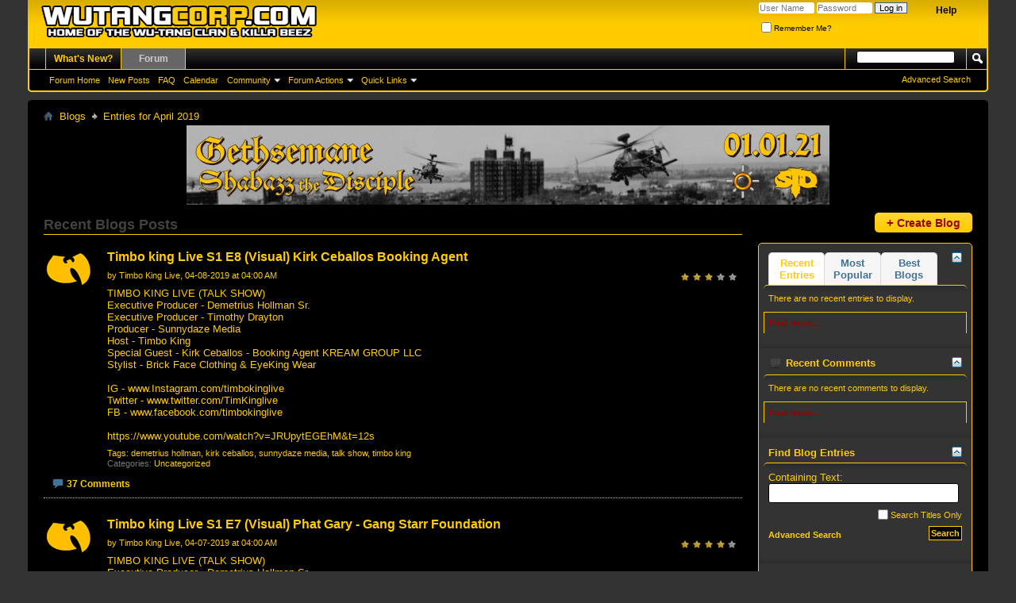

--- FILE ---
content_type: text/html; charset=ISO-8859-1
request_url: https://wutangcorp.com/forum/blog.php?s=d849c49165f4ea6f4560070afb1563e1&do=list&m=4&y=2019
body_size: 9357
content:
<!DOCTYPE html PUBLIC "-//W3C//DTD XHTML 1.0 Transitional//EN" "http://www.w3.org/TR/xhtml1/DTD/xhtml1-transitional.dtd">
<html xmlns="http://www.w3.org/1999/xhtml" dir="ltr" lang="en">
<head>
	<meta http-equiv="Content-Type" content="text/html; charset=ISO-8859-1" />
<meta id="e_vb_meta_bburl" name="vb_meta_bburl" content="https://wutangcorp.com/forum" />
<base href="https://wutangcorp.com/forum/" /><!--[if IE]></base><![endif]-->
<meta name="generator" content="vBulletin 4.2.6 by vBS" />

	<link rel="Shortcut Icon" href="favicon.ico" type="image/x-icon" />


		<meta name="keywords" content="Wu-Tang Clan, Wu-Tang, Wu Tang, RZA, GZA/Genius, GZA, Genius, Raekwon, Ghostface, Killah, Masta, Killa, Method Man, Inspectah Deck, U-God, Theodore Unit, Def Jam, Starks Enterprises, Ice Water, Universal Records, Ice Water, Inc., Killarmy, Sunz Of Man, Wu-Tang Beez, Bees, Beez, Sting, Swarm, Superb, Lord Superb, Streetlife, Liquid Swords, Only Built 4 Cuban Linx, Tical, 36 Chambers, Ironman, Supreme Clientele, The W, Iron Flag, Forever, Immobilarity, Uncontrolled Substance, Legend Of Liquid Sword, Beneath Surface, Tical 2000, Judgement Day, Tical 0, Prequel, No Said Date, Digital Bullet, In Stereo, Bobby Digital, Black Knights, North Star, Timbo King, Shyheim, Movement, Golden Arms Redemption, La Darkman, Bronze Nazareth, Cilvaringz, Dreddy Kruger, Gravediggaz, Bulletproof Wallets, Pretty Toney, Rap, Hip-Hop" />
		<meta name="description" content="Wu-Tang Corp. is the only official website for the multi-platinum rap group Wu-Tang Clan and all its members and affiliates. We offer loads of audio and video downloads, other goodies, an extensive discography, an active community with thousands and thousands of members." />





<script type="text/javascript">
<!--
	if (typeof YAHOO === 'undefined') // Load ALL YUI Local
	{
		document.write('<script type="text/javascript" src="clientscript/yui/yuiloader-dom-event/yuiloader-dom-event.js?v=426vbs"><\/script>');
		document.write('<script type="text/javascript" src="clientscript/yui/connection/connection-min.js?v=426vbs"><\/script>');
		var yuipath = 'clientscript/yui';
		var yuicombopath = '';
		var remoteyui = false;
	}
	else	// Load Rest of YUI remotely (where possible)
	{
		var yuipath = 'clientscript/yui';
		var yuicombopath = '';
		var remoteyui = true;
		if (!yuicombopath)
		{
			document.write('<script type="text/javascript" src="clientscript/yui/connection/connection-min.js?v=426vbs"><\/script>');
		}
	}
	var SESSIONURL = "s=492f872309ee2f15af438d59ad3dae77&";
	var SECURITYTOKEN = "guest";
	var IMGDIR_MISC = "images/misc";
	var IMGDIR_BUTTON = "images/buttons";
	var vb_disable_ajax = parseInt("0", 10);
	var SIMPLEVERSION = "426vbs";
	var BBURL = "https://wutangcorp.com/forum";
	var LOGGEDIN = 0 > 0 ? true : false;
	var THIS_SCRIPT = "blog";
	var RELPATH = "blog.php?do=list&amp;m=4&amp;y=2019";
	var PATHS = {
		forum : "",
		cms   : "",
		blog  : ""
	};
	var AJAXBASEURL = "https://wutangcorp.com/forum/";
// -->
</script>
<script type="text/javascript" src="https://wutangcorp.com/forum/clientscript/vbulletin-core.js?v=426vbs"></script>





	<link rel="stylesheet" type="text/css" href="css.php?styleid=4&amp;langid=1&amp;d=1693876634&amp;td=ltr&amp;sheet=bbcode.css,editor.css,popupmenu.css,reset-fonts.css,vbulletin.css,vbulletin-chrome.css,vbulletin-formcontrols.css," />

	<!--[if lt IE 8]>
	<link rel="stylesheet" type="text/css" href="css.php?styleid=4&amp;langid=1&amp;d=1693876634&amp;td=ltr&amp;sheet=popupmenu-ie.css,vbulletin-ie.css,vbulletin-chrome-ie.css,vbulletin-formcontrols-ie.css,editor-ie.css" />
	<![endif]-->

<!-- Global site tag (gtag.js) - Google Analytics -->
<script async src="https://www.googletagmanager.com/gtag/js?id=UA-67854144-1"></script>
<script>
  window.dataLayer = window.dataLayer || [];
  function gtag(){dataLayer.push(arguments);}
  gtag('js', new Date());

  gtag('config', 'UA-67854144-1');
</script>

<!-- Global site tag (gtag.js) - Google Analytics FCP Net Tagging-->
<script async src="https://www.googletagmanager.com/gtag/js?id=UA-52555043-12"></script>
<script>
  window.dataLayer = window.dataLayer || [];
  function gtag(){dataLayer.push(arguments);}
  gtag('js', new Date());

  gtag('config', 'UA-52555043-12');
</script>


	
	
	
	
		<link rel="stylesheet" type="text/css" href="css.php?styleid=4&amp;langid=1&amp;d=1693876634&amp;td=ltr&amp;sheet=postbit-lite.css,blog.css,lightbox.css,attachment.css" />
	
	<!--[if lt IE 8]>
	<script type="text/javascript" src="clientscript/vbulletin-threadlist-ie.js?v=426vbs"></script>
	<link rel="stylesheet" type="text/css" href="css.php?styleid=4&amp;langid=1&amp;d=1693876634&amp;td=ltr&amp;sheet=postbit-lite-ie.css,blog-ie.css" />
	<![endif]-->
	
	
	
	
<script type="text/javascript" src="clientscript/vbulletin_ajax_suggest.js?v=426vbs"></script>
	
		<title>Wu-Tang Corp. - Official Site of the Wu-Tang Clan - Entries for April 2019 - Blogs</title>
	
	<link rel="stylesheet" type="text/css" href="css.php?styleid=4&amp;langid=1&amp;d=1693876634&amp;td=ltr&amp;sheet=additional.css" />

</head>
<body >
<div class="above_body"> <!-- closing tag is in template navbar -->
<div id="header" class="floatcontainer doc_header">
	<div><a name="top" href="forum.php?s=492f872309ee2f15af438d59ad3dae77" class="logo-image"><img src="images/misc/Wu-Tang_Corp-logo.png" alt="Wu-Tang Corp. - Official Site of the Wu-Tang Clan - Powered by vBulletin" /></a></div>
	<div id="toplinks" class="toplinks">
		
			<ul class="nouser">
			
				<li><a rel="help" href="faq.php?s=492f872309ee2f15af438d59ad3dae77">Help</a></li>
				<li>
			<script type="text/javascript" src="clientscript/vbulletin_md5.js?v=426vbs"></script>
			<form id="navbar_loginform" action="login.php?s=492f872309ee2f15af438d59ad3dae77&amp;do=login" method="post" onsubmit="md5hash(vb_login_password, vb_login_md5password, vb_login_md5password_utf, 0)">
				<fieldset id="logindetails" class="logindetails">
					<div>
						<div>
					<input type="text" class="textbox default-value" name="vb_login_username" id="navbar_username" size="10" accesskey="u" tabindex="101" value="User Name" />
					<input type="password" class="textbox" tabindex="102" name="vb_login_password" id="navbar_password" size="10" />
					<input type="text" class="textbox default-value" tabindex="102" name="vb_login_password_hint" id="navbar_password_hint" size="10" value="Password" style="display:none;" />
					<input type="submit" class="loginbutton" tabindex="104" value="Log in" title="Enter your username and password in the boxes provided to login, or click the 'register' button to create a profile for yourself." accesskey="s" />
						</div>
					</div>
				</fieldset>
				<div id="remember" class="remember">
					<label for="cb_cookieuser_navbar"><input type="checkbox" name="cookieuser" value="1" id="cb_cookieuser_navbar" class="cb_cookieuser_navbar" accesskey="c" tabindex="103" /> Remember Me?</label>
				</div>

				<input type="hidden" name="s" value="492f872309ee2f15af438d59ad3dae77" />
				<input type="hidden" name="securitytoken" value="guest" />
				<input type="hidden" name="do" value="login" />
				<input type="hidden" name="vb_login_md5password" />
				<input type="hidden" name="vb_login_md5password_utf" />
			</form>
			<script type="text/javascript">
			YAHOO.util.Dom.setStyle('navbar_password_hint', "display", "inline");
			YAHOO.util.Dom.setStyle('navbar_password', "display", "none");
			vB_XHTML_Ready.subscribe(function()
			{
			//
				YAHOO.util.Event.on('navbar_username', "focus", navbar_username_focus);
				YAHOO.util.Event.on('navbar_username', "blur", navbar_username_blur);
				YAHOO.util.Event.on('navbar_password_hint', "focus", navbar_password_hint);
				YAHOO.util.Event.on('navbar_password', "blur", navbar_password);
			});
			
			function navbar_username_focus(e)
			{
			//
				var textbox = YAHOO.util.Event.getTarget(e);
				if (textbox.value == 'User Name')
				{
				//
					textbox.value='';
					textbox.style.color='#000000';
				}
			}

			function navbar_username_blur(e)
			{
			//
				var textbox = YAHOO.util.Event.getTarget(e);
				if (textbox.value == '')
				{
				//
					textbox.value='User Name';
					textbox.style.color='#777777';
				}
			}
			
			function navbar_password_hint(e)
			{
			//
				var textbox = YAHOO.util.Event.getTarget(e);
				
				YAHOO.util.Dom.setStyle('navbar_password_hint', "display", "none");
				YAHOO.util.Dom.setStyle('navbar_password', "display", "inline");
				YAHOO.util.Dom.get('navbar_password').focus();
			}

			function navbar_password(e)
			{
			//
				var textbox = YAHOO.util.Event.getTarget(e);
				
				if (textbox.value == '')
				{
					YAHOO.util.Dom.setStyle('navbar_password_hint', "display", "inline");
					YAHOO.util.Dom.setStyle('navbar_password', "display", "none");
				}
			}
			</script>
				</li>
				
			</ul>
		
	</div>
	<div class="ad_global_header">
		
		
	</div>
	<hr />
</div>
<div id="navbar" class="navbar">
	<ul id="navtabs" class="navtabs floatcontainer">
		
		
	
		<li  id="vbtab_whatsnew">
			<a class="navtab" href="activity.php?s=492f872309ee2f15af438d59ad3dae77">What's New?</a>
		</li>
		
		

	
		<li class="selected" id="vbtab_forum">
			<a class="navtab" href="forum.php?s=492f872309ee2f15af438d59ad3dae77">Forum</a>
		</li>
		
		
			<ul class="floatcontainer">
				
					
						
							<li id="vbflink_bbmenu"><a href="forum.php?s=492f872309ee2f15af438d59ad3dae77">Forum Home</a></li>
						
					
				
					
						
							<li id="vbflink_newposts"><a href="search.php?s=492f872309ee2f15af438d59ad3dae77&amp;do=getnew&amp;contenttype=vBForum_Post">New Posts</a></li>
						
					
				
					
						
							<li id="vbflink_faq"><a href="faq.php?s=492f872309ee2f15af438d59ad3dae77">FAQ</a></li>
						
					
				
					
						
							<li id="vbflink_calendar"><a href="calendar.php?s=492f872309ee2f15af438d59ad3dae77">Calendar</a></li>
						
					
				
					
						<li class="popupmenu" id="vbmenu_community">
							<a href="javascript://" class="popupctrl">Community</a>
							<ul class="popupbody popuphover">
								
									<li id="vbclink_groups"><a href="group.php?s=492f872309ee2f15af438d59ad3dae77">Groups</a></li>
								
									<li id="vbclink_albums"><a href="album.php?s=492f872309ee2f15af438d59ad3dae77">Albums</a></li>
								
									<li id="vbclink_members"><a href="memberlist.php?s=492f872309ee2f15af438d59ad3dae77">Member List</a></li>
								
							</ul>
						</li>
					
				
					
						<li class="popupmenu" id="vbmenu_actions">
							<a href="javascript://" class="popupctrl">Forum Actions</a>
							<ul class="popupbody popuphover">
								
									<li id="vbalink_mfr"><a href="forumdisplay.php?s=492f872309ee2f15af438d59ad3dae77&amp;do=markread&amp;markreadhash=guest">Mark Forums Read</a></li>
								
							</ul>
						</li>
					
				
					
						<li class="popupmenu" id="vbmenu_qlinks">
							<a href="javascript://" class="popupctrl">Quick Links</a>
							<ul class="popupbody popuphover">
								
									<li id="vbqlink_posts"><a href="search.php?s=492f872309ee2f15af438d59ad3dae77&amp;do=getdaily&amp;contenttype=vBForum_Post">Today's Posts</a></li>
								
									<li id="vbqlink_leaders"><a href="showgroups.php?s=492f872309ee2f15af438d59ad3dae77">View Site Leaders</a></li>
								
							</ul>
						</li>
					
				
			</ul>
		

		
	</ul>
	
		<div id="globalsearch" class="globalsearch">
			<form action="search.php?s=492f872309ee2f15af438d59ad3dae77&amp;do=process" method="post" id="navbar_search" class="navbar_search">
				
				<input type="hidden" name="securitytoken" value="guest" />
				<input type="hidden" name="do" value="process" />
				<span class="textboxcontainer"><span><input type="text" value="" name="query" class="textbox" tabindex="99"/></span></span>
				<span class="buttoncontainer"><span><input type="image" class="searchbutton" src="images/buttons/search.png" name="submit" onclick="document.getElementById('navbar_search').submit;" tabindex="100"/></span></span>
			</form>
			<ul class="navbar_advanced_search">
				<li><a href="search.php?s=492f872309ee2f15af438d59ad3dae77" accesskey="4">Advanced Search</a></li>
				
			</ul>
		</div>
	
</div>
</div><!-- closing div for above_body -->

<div class="body_wrapper">
<div id="breadcrumb" class="breadcrumb">
	<ul class="floatcontainer">
		<li class="navbithome"><a href="index.php?s=492f872309ee2f15af438d59ad3dae77" accesskey="1"><img src="images/misc/navbit-home.png" alt="Home" /></a></li>
		
	<li class="navbit"><a href="blog.php?s=492f872309ee2f15af438d59ad3dae77">Blogs</a></li>

		
	<li class="navbit lastnavbit"><span>Entries for April 2019</span></li>

	</ul>
	<hr />
</div>


<div id="ad_global_below_navbar"><center><img src="https://wutangcorp.com/forum/0101_Banner_2021.jpeg" width="810" height="100" alt="01.01.2021"/></center></div>




<div id="usercss" class="blog">
	<div class="cleardiv"></div>

	
	
		
<div id="content_container">
	<div id="content">

		<div id="pagetitle">
			
<!-- create entry -->
			
			<h1>Recent Blogs Posts</h1>
			
			<p class="description"></p>
			
		</div>

		

		<div class="block">
		
		</div>

		<form action="blog_inlinemod.php" method="post" id="blogform" class="block">
			
			<ol id="blogentries" class="bloglist">
				<li class="block blogentrybit postcontainer" id="entry_8">
	<div class="wrapper"> 
		<div class="featurepost_img">
			<a href="member.php?216760-Timbo-King-Live&amp;s=492f872309ee2f15af438d59ad3dae77">
			
				<img src="images/misc/unknown.gif" width="60px" alt="" />
			
			</a>
		</div>

		<h4 id="blogtitle_8">
			
			<a href="entry.php?8-Timbo-king-Live-S1-E8-(Visual)-Kirk-Ceballos-Booking-Agent&amp;s=492f872309ee2f15af438d59ad3dae77" class="blogtitle">Timbo king Live S1 E8 (Visual) Kirk Ceballos Booking Agent</a>
			
			
			
		</h4>
		<div class="blogbit">
			<div class="bloghead">
				
					<span class="fly">
						<span class="blograting rating3"></span>
					</span>
				
				<div class="blog_date">by <div class="popupmenu memberaction">
	<a class="username offline popupctrl" href="member.php?216760-Timbo-King-Live&amp;s=492f872309ee2f15af438d59ad3dae77" title="Timbo King Live is offline"><strong>Timbo King Live</strong></a>
	<ul class="popupbody popuphover memberaction_body">
		<li class="left">
			<a href="member.php?216760-Timbo-King-Live&amp;s=492f872309ee2f15af438d59ad3dae77" class="siteicon_profile">
				View Profile
			</a>
		</li>
		
		<li class="right">
			<a href="search.php?s=492f872309ee2f15af438d59ad3dae77&amp;do=finduser&amp;userid=216760&amp;contenttype=vBForum_Post&amp;showposts=1" class="siteicon_forum" rel="nofollow">
				View Forum Posts
			</a>
		</li>
		
		
		
		
		<li class="right">
			<a href="blog.php?s=492f872309ee2f15af438d59ad3dae77&amp;u=216760" class="siteicon_blog" rel="nofollow">
				View Blog Entries
			</a>
		</li>
		
		
		
		
		
		<li class="right">
			<a href="https://wutangcorp.com/forum/list.php?author/216760-Timbo-King-Live&amp;s=492f872309ee2f15af438d59ad3dae77" class="siteicon_article" rel="nofollow">
				View Articles
			</a>
		</li>
		

		

		
		
	</ul>
</div>, 04-08-2019 at 04:00 AM </div>
			</div>
			<div class="blogbody">
				<div id="entry_text_8">
					<blockquote class="blogcontent restore floatcontainer">
					<!-- message -->
					TIMBO KING LIVE (TALK SHOW)<br />
Executive Producer - Demetrius Hollman Sr.<br />
Executive Producer - Timothy Drayton <br />
Producer - Sunnydaze Media<br />
Host - Timbo King<br />
Special Guest - Kirk Ceballos - Booking Agent KREAM GROUP LLC<br />
Stylist - Brick Face Clothing &amp; EyeKing Wear<br />
<br />
IG - <a href="http://www.Instagram.com/timbokinglive" target="_blank">www.Instagram.com/timbokinglive</a><br />
Twitter - <a href="http://www.twitter.com/TimKinglive" target="_blank">www.twitter.com/TimKinglive</a><br />
FB - <a href="http://www.facebook.com/timbokinglive" target="_blank">www.facebook.com/timbokinglive</a><br />
<br />
<a href="https://www.youtube.com/watch?v=JRUpytEGEhM&amp;t=12s" target="_blank">https://www.youtube.com/watch?v=JRUpytEGEhM&amp;t=12s</a>
					<!-- / message -->
					
					</blockquote>

					<div class="blogmeta">
						

											
						<div class="tags" id="blogtagcontainer_8">
								Tags:
								<span id="blogtaglist_8">
									<a href="blog.php?s=492f872309ee2f15af438d59ad3dae77&amp;tag=demetrius+hollman">demetrius hollman</a>, 
	

	
		<a href="blog.php?s=492f872309ee2f15af438d59ad3dae77&amp;tag=kirk+ceballos">kirk ceballos</a>, 
	

	
		<a href="blog.php?s=492f872309ee2f15af438d59ad3dae77&amp;tag=sunnydaze+media">sunnydaze media</a>, 
	

	
		<a href="blog.php?s=492f872309ee2f15af438d59ad3dae77&amp;tag=talk+show">talk show</a>, 
	

	
		<a href="blog.php?s=492f872309ee2f15af438d59ad3dae77&amp;tag=timbo+king">timbo king</a>
								</span>
								
									<span id="blogtagmenu_8"><a href="threadtag.php?s=492f872309ee2f15af438d59ad3dae77&amp;do=manage&amp;contenttype=vBBlog_BlogEntry&amp;contentid=8"><img src="images/misc/blog/tag_edit.png" border="0" class="inlineimg" id="blogtag_8" alt="Add / Edit Tags" /></a></span>
								
						</div>					
						

						
						<dl class="blogcategory stats">
							<dt class="shade">Categories</dt>
							<dd>

	
		<a href="blog.php?216760-Timbo-King-Live&amp;s=492f872309ee2f15af438d59ad3dae77&amp;blogcategoryid=-1">Uncategorized</a>
	
</dd>
						</dl>
						
					</div>

					
				</div>
			</div>
		</div>
		<script type="text/javascript">
		<!--
			vBulletin.register_control("vB_QuickEdit_Blog_Entry", "8");
			extra = {
			//
			};
			
			vBulletin.register_control("vB_AJAX_TagEditor", "vBBlog_BlogEntry", "8", "blog", extra);
		//-->
		</script>

	</div>
	<div class="below_blogentry">
		<div class="blog_comments_count">
		
			<img border="0" alt="Comments" src="images/misc/comment.png" title="Comments"/>
		
			<a href="entry.php?8-Timbo-king-Live-S1-E8-(Visual)-Kirk-Ceballos-Booking-Agent&amp;s=492f872309ee2f15af438d59ad3dae77#comments" class="comments">37 Comments</a>
		
		</div>
		
	</div>
</li>
<li class="block blogentrybit postcontainer" id="entry_7">
	<div class="wrapper"> 
		<div class="featurepost_img">
			<a href="member.php?216760-Timbo-King-Live&amp;s=492f872309ee2f15af438d59ad3dae77">
			
				<img src="images/misc/unknown.gif" width="60px" alt="" />
			
			</a>
		</div>

		<h4 id="blogtitle_7">
			
			<a href="entry.php?7-Timbo-king-Live-S1-E7-(Visual)-Phat-Gary-Gang-Starr-Foundation&amp;s=492f872309ee2f15af438d59ad3dae77" class="blogtitle">Timbo king Live S1 E7 (Visual) Phat Gary - Gang Starr Foundation</a>
			
			
			
		</h4>
		<div class="blogbit">
			<div class="bloghead">
				
					<span class="fly">
						<span class="blograting rating4"></span>
					</span>
				
				<div class="blog_date">by <div class="popupmenu memberaction">
	<a class="username offline popupctrl" href="member.php?216760-Timbo-King-Live&amp;s=492f872309ee2f15af438d59ad3dae77" title="Timbo King Live is offline"><strong>Timbo King Live</strong></a>
	<ul class="popupbody popuphover memberaction_body">
		<li class="left">
			<a href="member.php?216760-Timbo-King-Live&amp;s=492f872309ee2f15af438d59ad3dae77" class="siteicon_profile">
				View Profile
			</a>
		</li>
		
		<li class="right">
			<a href="search.php?s=492f872309ee2f15af438d59ad3dae77&amp;do=finduser&amp;userid=216760&amp;contenttype=vBForum_Post&amp;showposts=1" class="siteicon_forum" rel="nofollow">
				View Forum Posts
			</a>
		</li>
		
		
		
		
		<li class="right">
			<a href="blog.php?s=492f872309ee2f15af438d59ad3dae77&amp;u=216760" class="siteicon_blog" rel="nofollow">
				View Blog Entries
			</a>
		</li>
		
		
		
		
		
		<li class="right">
			<a href="https://wutangcorp.com/forum/list.php?author/216760-Timbo-King-Live&amp;s=492f872309ee2f15af438d59ad3dae77" class="siteicon_article" rel="nofollow">
				View Articles
			</a>
		</li>
		

		

		
		
	</ul>
</div>, 04-07-2019 at 04:00 AM </div>
			</div>
			<div class="blogbody">
				<div id="entry_text_7">
					<blockquote class="blogcontent restore floatcontainer">
					<!-- message -->
					TIMBO KING LIVE (TALK SHOW)<br />
Executive Producer - Demetrius Hollman Sr.<br />
Executive Producer - Timothy Drayton <br />
Producer - Sunnydaze Media<br />
Host - Timbo King<br />
Special Guest - Phat Gary<br />
Stylist - Brick Face Clothing &amp; EyeKing Wear<br />
Theme song (The Record) produced by: Fresh Beatz<br />
<br />
IG - <a href="http://www.Instagram.com/timbokinglive" target="_blank">www.Instagram.com/timbokinglive</a><br />
Twitter - <a href="http://www.twitter.com/TimKinglive" target="_blank">www.twitter.com/TimKinglive</a><br />
FB - <a href="http://www.facebook.com/timbokinglive" target="_blank">www.facebook.com/timbokinglive</a><br />
<br />
<a href="https://www.youtube.com/watch?v=Oj48RDztPfk&amp;t=384s" target="_blank">https://www.youtube.com/watch?v=Oj48RDztPfk&amp;t=384s</a>
					<!-- / message -->
					
					</blockquote>

					<div class="blogmeta">
						

											
						<div class="tags" id="blogtagcontainer_7">
								Tags:
								<span id="blogtaglist_7">
									<a href="blog.php?s=492f872309ee2f15af438d59ad3dae77&amp;tag=gang+starr">gang starr</a>, 
	

	
		<a href="blog.php?s=492f872309ee2f15af438d59ad3dae77&amp;tag=phat+gary">phat gary</a>, 
	

	
		<a href="blog.php?s=492f872309ee2f15af438d59ad3dae77&amp;tag=sunnydaze+media">sunnydaze media</a>, 
	

	
		<a href="blog.php?s=492f872309ee2f15af438d59ad3dae77&amp;tag=talk+show">talk show</a>, 
	

	
		<a href="blog.php?s=492f872309ee2f15af438d59ad3dae77&amp;tag=timbo+king">timbo king</a>
								</span>
								
									<span id="blogtagmenu_7"><a href="threadtag.php?s=492f872309ee2f15af438d59ad3dae77&amp;do=manage&amp;contenttype=vBBlog_BlogEntry&amp;contentid=7"><img src="images/misc/blog/tag_edit.png" border="0" class="inlineimg" id="blogtag_7" alt="Add / Edit Tags" /></a></span>
								
						</div>					
						

						
						<dl class="blogcategory stats">
							<dt class="shade">Categories</dt>
							<dd>

	
		<a href="blog.php?216760-Timbo-King-Live&amp;s=492f872309ee2f15af438d59ad3dae77&amp;blogcategoryid=-1">Uncategorized</a>
	
</dd>
						</dl>
						
					</div>

					
				</div>
			</div>
		</div>
		<script type="text/javascript">
		<!--
			vBulletin.register_control("vB_QuickEdit_Blog_Entry", "7");
			extra = {
			//
			};
			
			vBulletin.register_control("vB_AJAX_TagEditor", "vBBlog_BlogEntry", "7", "blog", extra);
		//-->
		</script>

	</div>
	<div class="below_blogentry">
		<div class="blog_comments_count">
		
			<img border="0" alt="Comments" src="images/misc/comment.png" title="Comments"/>
		
			<a href="entry.php?7-Timbo-king-Live-S1-E7-(Visual)-Phat-Gary-Gang-Starr-Foundation&amp;s=492f872309ee2f15af438d59ad3dae77#comments" class="comments">0 Comments</a>
		
		</div>
		
	</div>
</li>
<li class="block blogentrybit postcontainer" id="entry_6">
	<div class="wrapper"> 
		<div class="featurepost_img">
			<a href="member.php?216760-Timbo-King-Live&amp;s=492f872309ee2f15af438d59ad3dae77">
			
				<img src="images/misc/unknown.gif" width="60px" alt="" />
			
			</a>
		</div>

		<h4 id="blogtitle_6">
			
			<a href="entry.php?6-TIMBO-KING-LIVE-S1-E6-(Visual)-With-Vinny-Idol&amp;s=492f872309ee2f15af438d59ad3dae77" class="blogtitle">TIMBO KING LIVE S1 E6 (Visual) With Vinny Idol</a>
			
			
			
		</h4>
		<div class="blogbit">
			<div class="bloghead">
				
				<div class="blog_date">by <div class="popupmenu memberaction">
	<a class="username offline popupctrl" href="member.php?216760-Timbo-King-Live&amp;s=492f872309ee2f15af438d59ad3dae77" title="Timbo King Live is offline"><strong>Timbo King Live</strong></a>
	<ul class="popupbody popuphover memberaction_body">
		<li class="left">
			<a href="member.php?216760-Timbo-King-Live&amp;s=492f872309ee2f15af438d59ad3dae77" class="siteicon_profile">
				View Profile
			</a>
		</li>
		
		<li class="right">
			<a href="search.php?s=492f872309ee2f15af438d59ad3dae77&amp;do=finduser&amp;userid=216760&amp;contenttype=vBForum_Post&amp;showposts=1" class="siteicon_forum" rel="nofollow">
				View Forum Posts
			</a>
		</li>
		
		
		
		
		<li class="right">
			<a href="blog.php?s=492f872309ee2f15af438d59ad3dae77&amp;u=216760" class="siteicon_blog" rel="nofollow">
				View Blog Entries
			</a>
		</li>
		
		
		
		
		
		<li class="right">
			<a href="https://wutangcorp.com/forum/list.php?author/216760-Timbo-King-Live&amp;s=492f872309ee2f15af438d59ad3dae77" class="siteicon_article" rel="nofollow">
				View Articles
			</a>
		</li>
		

		

		
		
	</ul>
</div>, 04-06-2019 at 04:00 AM </div>
			</div>
			<div class="blogbody">
				<div id="entry_text_6">
					<blockquote class="blogcontent restore floatcontainer">
					<!-- message -->
					TIMBO KING LIVE (TALK SHOW)<br />
Executive Producer - Demetrius Hollman Sr.<br />
Executive Producer - Timothy Drayton <br />
Producer - Sunnydaze Media<br />
Host - Timbo King<br />
Special Guest - Vinny Idol<br />
Stylist - Brick Face Clothing &amp; EyeKing Wear<br />
Theme song (The Record) produced by: Fresh Beatz<br />
<br />
IG - <a href="http://www.Instagram.com/timbokinglive" target="_blank">www.Instagram.com/timbokinglive</a><br />
Twitter - <a href="http://www.twitter.com/TimKinglive" target="_blank">www.twitter.com/TimKinglive</a><br />
FB - <a href="http://www.facebook.com/timbokinglive" target="_blank">www.facebook.com/timbokinglive</a><br />
<br />
<a href="https://www.youtube.com/watch?v=v83X6PihHWk&amp;t=144s" target="_blank">https://www.youtube.com/watch?v=v83X6PihHWk&amp;t=144s</a>
					<!-- / message -->
					
					</blockquote>

					<div class="blogmeta">
						

											
						<div class="tags" id="blogtagcontainer_6">
								Tags:
								<span id="blogtaglist_6">
									<a href="blog.php?s=492f872309ee2f15af438d59ad3dae77&amp;tag=d+block">d block</a>, 
	

	
		<a href="blog.php?s=492f872309ee2f15af438d59ad3dae77&amp;tag=demetrius+hollman">demetrius hollman</a>, 
	

	
		<a href="blog.php?s=492f872309ee2f15af438d59ad3dae77&amp;tag=sunnydaze+media">sunnydaze media</a>, 
	

	
		<a href="blog.php?s=492f872309ee2f15af438d59ad3dae77&amp;tag=timbo+king">timbo king</a>, 
	

	
		<a href="blog.php?s=492f872309ee2f15af438d59ad3dae77&amp;tag=vinny+idol">vinny idol</a>
								</span>
								
									<span id="blogtagmenu_6"><a href="threadtag.php?s=492f872309ee2f15af438d59ad3dae77&amp;do=manage&amp;contenttype=vBBlog_BlogEntry&amp;contentid=6"><img src="images/misc/blog/tag_edit.png" border="0" class="inlineimg" id="blogtag_6" alt="Add / Edit Tags" /></a></span>
								
						</div>					
						

						
						<dl class="blogcategory stats">
							<dt class="shade">Categories</dt>
							<dd>

	
		<a href="blog.php?216760-Timbo-King-Live&amp;s=492f872309ee2f15af438d59ad3dae77&amp;blogcategoryid=-1">Uncategorized</a>
	
</dd>
						</dl>
						
					</div>

					
				</div>
			</div>
		</div>
		<script type="text/javascript">
		<!--
			vBulletin.register_control("vB_QuickEdit_Blog_Entry", "6");
			extra = {
			//
			};
			
			vBulletin.register_control("vB_AJAX_TagEditor", "vBBlog_BlogEntry", "6", "blog", extra);
		//-->
		</script>

	</div>
	<div class="below_blogentry">
		<div class="blog_comments_count">
		
			<img border="0" alt="Comments" src="images/misc/comment.png" title="Comments"/>
		
			<a href="entry.php?6-TIMBO-KING-LIVE-S1-E6-(Visual)-With-Vinny-Idol&amp;s=492f872309ee2f15af438d59ad3dae77#comments" class="comments">0 Comments</a>
		
		</div>
		
	</div>
</li>
<li class="block blogentrybit postcontainer" id="entry_5">
	<div class="wrapper"> 
		<div class="featurepost_img">
			<a href="member.php?216760-Timbo-King-Live&amp;s=492f872309ee2f15af438d59ad3dae77">
			
				<img src="images/misc/unknown.gif" width="60px" alt="" />
			
			</a>
		</div>

		<h4 id="blogtitle_5">
			
			<a href="entry.php?5-TIMBO-KING-LIVE-S1-E5-(Visual)-Tiffon-Pop-Dunn&amp;s=492f872309ee2f15af438d59ad3dae77" class="blogtitle">TIMBO KING LIVE S1 E5 (Visual) Tiffon Pop Dunn</a>
			
			
			
		</h4>
		<div class="blogbit">
			<div class="bloghead">
				
					<span class="fly">
						<span class="blograting rating5"></span>
					</span>
				
				<div class="blog_date">by <div class="popupmenu memberaction">
	<a class="username offline popupctrl" href="member.php?216760-Timbo-King-Live&amp;s=492f872309ee2f15af438d59ad3dae77" title="Timbo King Live is offline"><strong>Timbo King Live</strong></a>
	<ul class="popupbody popuphover memberaction_body">
		<li class="left">
			<a href="member.php?216760-Timbo-King-Live&amp;s=492f872309ee2f15af438d59ad3dae77" class="siteicon_profile">
				View Profile
			</a>
		</li>
		
		<li class="right">
			<a href="search.php?s=492f872309ee2f15af438d59ad3dae77&amp;do=finduser&amp;userid=216760&amp;contenttype=vBForum_Post&amp;showposts=1" class="siteicon_forum" rel="nofollow">
				View Forum Posts
			</a>
		</li>
		
		
		
		
		<li class="right">
			<a href="blog.php?s=492f872309ee2f15af438d59ad3dae77&amp;u=216760" class="siteicon_blog" rel="nofollow">
				View Blog Entries
			</a>
		</li>
		
		
		
		
		
		<li class="right">
			<a href="https://wutangcorp.com/forum/list.php?author/216760-Timbo-King-Live&amp;s=492f872309ee2f15af438d59ad3dae77" class="siteicon_article" rel="nofollow">
				View Articles
			</a>
		</li>
		

		

		
		
	</ul>
</div>, 04-05-2019 at 04:00 AM </div>
			</div>
			<div class="blogbody">
				<div id="entry_text_5">
					<blockquote class="blogcontent restore floatcontainer">
					<!-- message -->
					TIMBO KING LIVE (TALK SHOW)<br />
Executive Producer - Demetrius Hollman Sr.<br />
Executive Producer - Timothy Drayton <br />
Producer - Sunnydaze Media<br />
Host - Timbo King<br />
Special guest - Tiffon Pop Dunn <br />
Stylist - Brick Face Clothing &amp; EyeKing Wear<br />
Theme song (The Record) produced by: Fresh Beatz<br />
New artist Spotlight - Gucc Money chase me a bag.<br />
<br />
IG - <a href="http://www.Instagram.com/timbokinglive" target="_blank">www.Instagram.com/timbokinglive</a><br />
Twitter - <a href="http://www.twitter.com/TimKinglive" target="_blank">www.twitter.com/TimKinglive</a><br />
FB -
					<!-- / message -->
					...
					</blockquote>

					<div class="blogmeta">
						

											
						<div class="tags" id="blogtagcontainer_5">
								Tags:
								<span id="blogtaglist_5">
									<a href="blog.php?s=492f872309ee2f15af438d59ad3dae77&amp;tag=project+heat">project heat</a>, 
	

	
		<a href="blog.php?s=492f872309ee2f15af438d59ad3dae77&amp;tag=sunnydaze+media">sunnydaze media</a>, 
	

	
		<a href="blog.php?s=492f872309ee2f15af438d59ad3dae77&amp;tag=tiffon+pop+dunn">tiffon pop dunn</a>, 
	

	
		<a href="blog.php?s=492f872309ee2f15af438d59ad3dae77&amp;tag=timbo+king">timbo king</a>, 
	

	
		<a href="blog.php?s=492f872309ee2f15af438d59ad3dae77&amp;tag=timothy+drayton">timothy drayton</a>
								</span>
								
									<span id="blogtagmenu_5"><a href="threadtag.php?s=492f872309ee2f15af438d59ad3dae77&amp;do=manage&amp;contenttype=vBBlog_BlogEntry&amp;contentid=5"><img src="images/misc/blog/tag_edit.png" border="0" class="inlineimg" id="blogtag_5" alt="Add / Edit Tags" /></a></span>
								
						</div>					
						

						
						<dl class="blogcategory stats">
							<dt class="shade">Categories</dt>
							<dd>

	
		<a href="blog.php?216760-Timbo-King-Live&amp;s=492f872309ee2f15af438d59ad3dae77&amp;blogcategoryid=-1">Uncategorized</a>
	
</dd>
						</dl>
						
					</div>

					
				</div>
			</div>
		</div>
		<script type="text/javascript">
		<!--
			vBulletin.register_control("vB_QuickEdit_Blog_Entry", "5");
			extra = {
			//
			};
			
			vBulletin.register_control("vB_AJAX_TagEditor", "vBBlog_BlogEntry", "5", "blog", extra);
		//-->
		</script>

	</div>
	<div class="below_blogentry">
		<div class="blog_comments_count">
		
			<img border="0" alt="Comments" src="images/misc/comment.png" title="Comments"/>
		
			<a href="entry.php?5-TIMBO-KING-LIVE-S1-E5-(Visual)-Tiffon-Pop-Dunn&amp;s=492f872309ee2f15af438d59ad3dae77#comments" class="comments">1 Comment</a>
		
		</div>
		
			<div class="continuereading"><a href="entry.php?5-TIMBO-KING-LIVE-S1-E5-(Visual)-Tiffon-Pop-Dunn&amp;s=492f872309ee2f15af438d59ad3dae77">Read More</a><img alt="Read More" src="images/cms/read_more-right.png" title="Read More"/></div>
		
	</div>
</li>
<li class="block blogentrybit postcontainer" id="entry_4">
	<div class="wrapper"> 
		<div class="featurepost_img">
			<a href="member.php?216760-Timbo-King-Live&amp;s=492f872309ee2f15af438d59ad3dae77">
			
				<img src="images/misc/unknown.gif" width="60px" alt="" />
			
			</a>
		</div>

		<h4 id="blogtitle_4">
			
			<a href="entry.php?4-TIMBO-KING-LIVE-S1-E4-2-part-Episode-(Visual)-Ent-Lawyer-Bob-Celestin-amp-Dj-Statik-Sel&amp;s=492f872309ee2f15af438d59ad3dae77" class="blogtitle">TIMBO KING LIVE S1 E4 2 part Episode (Visual) Ent Lawyer Bob Celestin &amp; Dj Statik Sel</a>
			
			
			
		</h4>
		<div class="blogbit">
			<div class="bloghead">
				
					<span class="fly">
						<span class="blograting rating5"></span>
					</span>
				
				<div class="blog_date">by <div class="popupmenu memberaction">
	<a class="username offline popupctrl" href="member.php?216760-Timbo-King-Live&amp;s=492f872309ee2f15af438d59ad3dae77" title="Timbo King Live is offline"><strong>Timbo King Live</strong></a>
	<ul class="popupbody popuphover memberaction_body">
		<li class="left">
			<a href="member.php?216760-Timbo-King-Live&amp;s=492f872309ee2f15af438d59ad3dae77" class="siteicon_profile">
				View Profile
			</a>
		</li>
		
		<li class="right">
			<a href="search.php?s=492f872309ee2f15af438d59ad3dae77&amp;do=finduser&amp;userid=216760&amp;contenttype=vBForum_Post&amp;showposts=1" class="siteicon_forum" rel="nofollow">
				View Forum Posts
			</a>
		</li>
		
		
		
		
		<li class="right">
			<a href="blog.php?s=492f872309ee2f15af438d59ad3dae77&amp;u=216760" class="siteicon_blog" rel="nofollow">
				View Blog Entries
			</a>
		</li>
		
		
		
		
		
		<li class="right">
			<a href="https://wutangcorp.com/forum/list.php?author/216760-Timbo-King-Live&amp;s=492f872309ee2f15af438d59ad3dae77" class="siteicon_article" rel="nofollow">
				View Articles
			</a>
		</li>
		

		

		
		
	</ul>
</div>, 04-04-2019 at 04:00 AM </div>
			</div>
			<div class="blogbody">
				<div id="entry_text_4">
					<blockquote class="blogcontent restore floatcontainer">
					<!-- message -->
					TIMBO KING LIVE (TALK SHOW)<br />
Executive Producer - Demetrius Hollman Sr.<br />
Executive Producer - Timothy Drayton <br />
Producer - Sunnydaze Media<br />
Host - Timbo King<br />
Special guest - Entertainment Lawyer Bob Celestin<br />
Special guest - Dj Statik Selektah<br />
Stylist - Brick Face Clothing &amp; EyeKing Wear<br />
Theme song (The Record) produced by: Fresh Beatz<br />
New Artist Spotlight - Fly Boii Da da<br />
<br />
IG - <a href="http://www.Instagram.com/timbokinglive" target="_blank">www.Instagram.com/timbokinglive</a><br />
Twitter
					<!-- / message -->
					...
					</blockquote>

					<div class="blogmeta">
						

											
						<div class="tags" id="blogtagcontainer_4">
								Tags:
								<span id="blogtaglist_4">
									<a href="blog.php?s=492f872309ee2f15af438d59ad3dae77&amp;tag=demetrius+hollman">demetrius hollman</a>, 
	

	
		<a href="blog.php?s=492f872309ee2f15af438d59ad3dae77&amp;tag=dj+statik+selektah">dj statik selektah</a>, 
	

	
		<a href="blog.php?s=492f872309ee2f15af438d59ad3dae77&amp;tag=sunnydaze+media">sunnydaze media</a>, 
	

	
		<a href="blog.php?s=492f872309ee2f15af438d59ad3dae77&amp;tag=timbo+king">timbo king</a>, 
	

	
		<a href="blog.php?s=492f872309ee2f15af438d59ad3dae77&amp;tag=timothy+drayton">timothy drayton</a>
								</span>
								
									<span id="blogtagmenu_4"><a href="threadtag.php?s=492f872309ee2f15af438d59ad3dae77&amp;do=manage&amp;contenttype=vBBlog_BlogEntry&amp;contentid=4"><img src="images/misc/blog/tag_edit.png" border="0" class="inlineimg" id="blogtag_4" alt="Add / Edit Tags" /></a></span>
								
						</div>					
						

						
						<dl class="blogcategory stats">
							<dt class="shade">Categories</dt>
							<dd>

	
		<a href="blog.php?216760-Timbo-King-Live&amp;s=492f872309ee2f15af438d59ad3dae77&amp;blogcategoryid=-1">Uncategorized</a>
	
</dd>
						</dl>
						
					</div>

					
				</div>
			</div>
		</div>
		<script type="text/javascript">
		<!--
			vBulletin.register_control("vB_QuickEdit_Blog_Entry", "4");
			extra = {
			//
			};
			
			vBulletin.register_control("vB_AJAX_TagEditor", "vBBlog_BlogEntry", "4", "blog", extra);
		//-->
		</script>

	</div>
	<div class="below_blogentry">
		<div class="blog_comments_count">
		
			<img border="0" alt="Comments" src="images/misc/comment.png" title="Comments"/>
		
			<a href="entry.php?4-TIMBO-KING-LIVE-S1-E4-2-part-Episode-(Visual)-Ent-Lawyer-Bob-Celestin-amp-Dj-Statik-Sel&amp;s=492f872309ee2f15af438d59ad3dae77#comments" class="comments">0 Comments</a>
		
		</div>
		
			<div class="continuereading"><a href="entry.php?4-TIMBO-KING-LIVE-S1-E4-2-part-Episode-(Visual)-Ent-Lawyer-Bob-Celestin-amp-Dj-Statik-Sel&amp;s=492f872309ee2f15af438d59ad3dae77">Read More</a><img alt="Read More" src="images/cms/read_more-right.png" title="Read More"/></div>
		
	</div>
</li>

			</ol>

				
				<!-- lightbox scripts -->
				<script type="text/javascript" src="clientscript/vbulletin_lightbox.js?v=426vbs"></script>
				<script type="text/javascript">
				<!--
				vBulletin.register_control("vB_Lightbox_Container", "blogentries", 1);
				//-->
				</script>
				<!-- / lightbox scripts -->
				
				
				<script type="text/javascript" src="clientscript/vbulletin_ajax_tageditor.js?v=426vbs"></script>
				<script type="text/javascript" src="https://wutangcorp.com/forum/clientscript/vbulletin_menu.js?v=426vbs"></script>
				

			

			<div id="below_bloglist" class="floatcontainer">
				<div class="popupgroup" id="viewfilter">
					
					
				</div>
			</div>
			
			<input type="hidden" name="s" value="492f872309ee2f15af438d59ad3dae77" />
			<input type="hidden" name="securitytoken" value="guest" />
			<input type="hidden" name="url" value="" />
		</form>

		
		<div id="pagination_bottom" class="pagination_bottom">
			<form action="blog.php?s=492f872309ee2f15af438d59ad3dae77&amp;do=list&amp;m=4&amp;y=2019&amp;page=2" method="get" class="pagination popupmenu nohovermenu">
<input type="hidden" name="s" value="492f872309ee2f15af438d59ad3dae77" /><input type="hidden" name="do" value="list" /><input type="hidden" name="m" value="4" /><input type="hidden" name="y" value="2019" />
	
		<span><a href="javascript://" class="popupctrl">Page 1 of 2</a></span>
		
		
		
		<span class="selected"><a href="javascript://" title="Results 1 to 5 of 7">1</a></span><span><a href="blog.php?s=492f872309ee2f15af438d59ad3dae77&amp;do=list&amp;m=4&amp;y=2019&amp;page=2" title="Show results 6 to 7 of 7">2</a></span>
		
		
		<span class="prev_next"><a rel="next" href="blog.php?s=492f872309ee2f15af438d59ad3dae77&amp;do=list&amp;m=4&amp;y=2019&amp;page=2" title="Next Page - Results 6 to 7 of 7"><img src="images/pagination/next-right.png" alt="Next" /></a></span>
		
		
		<span class="first_last"><a href="blog.php?s=492f872309ee2f15af438d59ad3dae77&amp;do=list&amp;m=4&amp;y=2019&amp;page=2" title="Last Page - Results 6 to 7 of 7">Last<img src="images/pagination/last-right.png" alt="Last" /></a></span>
		
	
	<ul class="popupbody popuphover">
		<li class="formsubmit jumptopage"><label>Jump to page: <input type="text" name="page" size="4" /></label> <input type="submit" class="button" value="Go" /></li>
	</ul>
</form>
		</div>
		

		
			
<div id="ajax_post_errors" class="hidden">
	<div class="block">
		<div class="blockhead floatcontainer">
			<span class="blockhead_info"><input type="button" class="button" value=" X " id="quick_edit_errors_hide" tabindex="1" /></span>
			<h2>vBulletin Message</h2>
		</div>
		<div class="blockbody">
			<div id="ajax_post_errors_message" class="blockrow">&nbsp;</div>
		</div>
		<div class="blockfoot">
			<a href="#" id="quick_edit_errors_cancel" class="textcontrol">Cancel Changes</a>
		</div>
	</div>
</div>
			<script type="text/javascript" src="clientscript/ckeditor/ckeditor.js?t=A7HG4HT&amp;v=426vbs"></script><script type="text/javascript" src="clientscript/vbulletin_textedit.js?v=426vbs"></script>
			<script type="text/javascript" src="clientscript/blog_quick_edit.js?v=426vbs"></script>
			<script type="text/javascript" src="clientscript/blog_quick_edit_entry.js?v=426vbs"></script>
		
		



	</div>
</div>

<div id="sidebar_container">
	<h6 class="actionbutton_container">
	
		<a class="pagetitleinfo textcontrol" href="register.php?s=492f872309ee2f15af438d59ad3dae77" rel="nofollow"><span>+</span> Create Blog</a>
	
	</h6>
	<div id="blog_sidebar_generic">
		
		<div class="block" id="whatsnewsidebar">
			<div class="blocksubhead smaller">
				<a href="#top" id="collapse_c_bloglist" class="collapse">
					<img src="images/buttons/collapse_40b.png" alt=""/>
				</a>
				<ul class="blogitems">
					<li id="vb_bloglatest_latest">
						<span>Recent Entries</span>
					</li>
	                <li style="display:none" id="vb_bloglatest_latest_link">
						<a href="blog.php?s=492f872309ee2f15af438d59ad3dae77&amp;do=list&amp;blogtype=latest">Recent Entries</a>
					</li>
					<li style="display:none" id="vb_bloglatest_rating">
						<span>Most Popular</span>
					</li>
					<li id="vb_bloglatest_rating_link">
						<a href="blog.php?s=492f872309ee2f15af438d59ad3dae77&amp;do=list&amp;blogtype=best">Most Popular</a>
					</li>
					<li style="display:none" id="vb_bloglatest_blograting">
						<span>Best Blogs</span>
					</li>
					<li id="vb_bloglatest_blograting_link">
						<a href="blog.php?s=492f872309ee2f15af438d59ad3dae77&amp;do=bloglist&amp;blogtype=best">Best Blogs</a>
					</li>
					<li id="processicon"><img class="inlineimg" style="display:none" id="progress_latest" src="images/misc/13x13progress.gif" alt="" /></li>
				</ul>
			</div>
			<div class="blockbody" id="c_bloglist">
				<ul id="latestblogs" class="blockrow">
					<li class="smallfont">There are no recent entries to display.</li>
				</ul>
			</div>
			<div class="blockfoot advanced">
				<span id="vb_bloglatest_latest_findmore"><a href="blog.php?s=492f872309ee2f15af438d59ad3dae77&amp;do=list">Find more...</a></span>
				<span id="vb_bloglatest_rating_findmore" style="display:none"><a href="blog.php?s=492f872309ee2f15af438d59ad3dae77&amp;do=list&amp;blogtype=best">Find more...</a></span>
				<span id="vb_bloglatest_blograting_findmore" style="display:none"><a href="blog.php?s=492f872309ee2f15af438d59ad3dae77&amp;do=bloglist&amp;blogtype=best">Find more...</a></span>
			</div>
		</div>
		<div class="underblock"></div>

		<div class="block">
			<h5 class="blocksubhead smaller">
				<a href="#top" id="collapse_c_blog_comments" class="collapse">
					<img src="images/buttons/collapse_40b.png" alt=""/>
				</a>
				<img src="images/cms/widget-comment.png" class="inlineimg" alt="Recent Comments" title="Recent Comments" /> Recent Comments
			</h5>
			<div class="blockbody" id="c_blog_comments">
				<ul id="latestcomments" class="blockrow">
					<li class="smallfont">There are no recent comments to display.</li>
				</ul>
			</div>
			<div class="blockfoot advanced">
				<a href="blog.php?s=492f872309ee2f15af438d59ad3dae77&amp;do=comments">Find more...</a>
			</div>
		</div>
		<div class="underblock"></div>
		
		<script type="text/javascript" src="clientscript/blog_ajax_latest.js?v=426vbs"></script>
		<script type="text/javascript">
		<!--
			blogLatest = new vB_AJAX_BlogLatest('blogLatest');
		//-->
		</script>

		

	

	<form action="search.php?do=process" method="post" >
		<input type="hidden" name="contenttype" value="vBBlog_BlogEntry"/>
		<input type="hidden" name="search_type" value="1"/>
		<input type="hidden" name="quicksearch" value="1"/>
		<div class="block blogusermenu">
			<h5 class="blocksubhead searchblock smaller">
				<a href="#top" id="collapse_c_blog_search" class="collapse">
					<img src="images/buttons/collapse_40b.png" alt=""/>
				</a>
				Find Blog Entries
			</h5>
			<div class="blockbody formcontrols" id="c_blog_search">
				<div class="blockrow floatcontainer">
					<label for="quicksearch_blog_text" class="smallfont" >Containing Text:
						<input type="text" class="primary textbox" name="query" id="quicksearch_blog_text" tabindex="1" />
					</label>
					<label for="cb_titleonly" class="titleonly">
						<input class="inlineimg" type="checkbox" name="titleonly" id="cb_titleonly" value="1" tabindex="1" />
						Search Titles Only
					</label>
					<div class="cleardiv"></div>
					<div class="controls floatcontainer">
						<input type="submit" class="button" value="Search" tabindex="1" />
						<a href="search.php?s=492f872309ee2f15af438d59ad3dae77&amp;search_type=1&amp;contenttype=vBBlog_BlogEntry">Advanced Search</a>
					</div>
				</div>
			</div>
		</div>
		<div class="underblock"></div>
		<input type="hidden" name="s" value="492f872309ee2f15af438d59ad3dae77" />
		<input type="hidden" name="securitytoken" value="guest" />
		<input type="hidden" name="do" value="process" />
	</form>
	

	<div class="block blogusermenu" id="vb_blogcalendar">
		<div id="block_archive_div" class="calendar mini">
	<h4 class="blocksubhead smaller moveable" >
		<a href="#top" id="collapse_c_blog_calendar" class="collapse"><img src="images/buttons/collapse_40b.png" alt="" /></a>
		Archive
	</h4>
	<div class="blockbody" id="c_blog_calendar">
		<table width="100%" class="blockrow">
			<tr>
				
					<th class="blocksubhead" align="center" id="vb_blogcalendar_prevmonth" prevmonth="3" prevyear="2019">
						&nbsp;
						
							<a href="blog.php?s=492f872309ee2f15af438d59ad3dae77&amp;do=list&amp;m=3&amp;y=2019">&lt;</a>
						
						&nbsp;
					</th>
									
				<th class="blocksubhead" colspan="5" align="center" id="vb_blogcalendar_currentmonth">
					
						<a href="blog.php?s=492f872309ee2f15af438d59ad3dae77&amp;do=list&amp;m=4&amp;y=2019">April 2019</a>
					
				</th>
				
					<th class="blocksubhead" id="vb_blogcalendar_nextmonth" nextmonth="11" nextyear="2025">
						&nbsp;
						
							<a href="blog.php?s=492f872309ee2f15af438d59ad3dae77&amp;do=list&amp;m=11&amp;y=2025">&gt;</a>
						
						&nbsp;
					</th>
				
         		</tr>
			<tr align="center">
				<td class="blogsubheader">Su</td>
				<td class="blogsubheader">Mo</td>
				<td class="blogsubheader">Tu</td>
				<td class="blogsubheader">We</td>
				<td class="blogsubheader">Th</td>
				<td class="blogsubheader">Fr</td>
				<td class="blogsubheader">Sa</td>
			</tr>
			<tr><td class="othermonth">
	
		<span class="simpleday">24</span>
	
</td><td class="othermonth">
	
		<span class="simpleday">25</span>
	
</td><td class="othermonth">
	
		<span class="simpleday">26</span>
	
</td><td class="othermonth">
	
		<span class="simpleday">27</span>
	
</td><td class="othermonth">
	
		<span class="simpleday">28</span>
	
</td><td class="othermonth">
	
		<span class="simpleday">29</span>
	
</td><td class="othermonth">
	
		<span class="simpleday">30</span>
	
</td></tr><tr><td class="othermonth">
	
		
			<a id="vb_blogcalendar_href_3_31" class="simpleday" href="blog.php?s=492f872309ee2f15af438d59ad3dae77&amp;do=list&amp;m=3&amp;y=2019&amp;d=31" title="Total Entries 1"><strong>31</strong></a>
		
	
</td><td>
	
		
			<a id="vb_blogcalendar_href_4_1" class="simpleday" href="blog.php?s=492f872309ee2f15af438d59ad3dae77&amp;do=list&amp;m=4&amp;y=2019&amp;d=1" title="Total Entries 1"><strong>1</strong></a>
		
	
</td><td>
	
		
			<a id="vb_blogcalendar_href_4_2" class="simpleday" href="blog.php?s=492f872309ee2f15af438d59ad3dae77&amp;do=list&amp;m=4&amp;y=2019&amp;d=2" title="Total Entries 1"><strong>2</strong></a>
		
	
</td><td>
	
		<span class="simpleday">3</span>
	
</td><td>
	
		
			<a id="vb_blogcalendar_href_4_4" class="simpleday" href="blog.php?s=492f872309ee2f15af438d59ad3dae77&amp;do=list&amp;m=4&amp;y=2019&amp;d=4" title="Total Entries 1"><strong>4</strong></a>
		
	
</td><td>
	
		
			<a id="vb_blogcalendar_href_4_5" class="simpleday" href="blog.php?s=492f872309ee2f15af438d59ad3dae77&amp;do=list&amp;m=4&amp;y=2019&amp;d=5" title="Total Entries 1"><strong>5</strong></a>
		
	
</td><td>
	
		
			<a id="vb_blogcalendar_href_4_6" class="simpleday" href="blog.php?s=492f872309ee2f15af438d59ad3dae77&amp;do=list&amp;m=4&amp;y=2019&amp;d=6" title="Total Entries 1"><strong>6</strong></a>
		
	
</td></tr><tr><td>
	
		
			<a id="vb_blogcalendar_href_4_7" class="simpleday" href="blog.php?s=492f872309ee2f15af438d59ad3dae77&amp;do=list&amp;m=4&amp;y=2019&amp;d=7" title="Total Entries 1"><strong>7</strong></a>
		
	
</td><td>
	
		
			<a id="vb_blogcalendar_href_4_8" class="simpleday" href="blog.php?s=492f872309ee2f15af438d59ad3dae77&amp;do=list&amp;m=4&amp;y=2019&amp;d=8" title="Total Entries 1"><strong>8</strong></a>
		
	
</td><td>
	
		<span class="simpleday">9</span>
	
</td><td>
	
		<span class="simpleday">10</span>
	
</td><td>
	
		<span class="simpleday">11</span>
	
</td><td>
	
		<span class="simpleday">12</span>
	
</td><td>
	
		<span class="simpleday">13</span>
	
</td></tr><tr><td>
	
		<span class="simpleday">14</span>
	
</td><td>
	
		<span class="simpleday">15</span>
	
</td><td>
	
		<span class="simpleday">16</span>
	
</td><td>
	
		<span class="simpleday">17</span>
	
</td><td>
	
		<span class="simpleday">18</span>
	
</td><td>
	
		<span class="simpleday">19</span>
	
</td><td>
	
		<span class="simpleday">20</span>
	
</td></tr><tr><td>
	
		<span class="simpleday">21</span>
	
</td><td>
	
		<span class="simpleday">22</span>
	
</td><td>
	
		<span class="simpleday">23</span>
	
</td><td>
	
		<span class="simpleday">24</span>
	
</td><td>
	
		<span class="simpleday">25</span>
	
</td><td>
	
		<span class="simpleday">26</span>
	
</td><td>
	
		<span class="simpleday">27</span>
	
</td></tr><tr><td>
	
		<span class="simpleday">28</span>
	
</td><td>
	
		<span class="simpleday">29</span>
	
</td><td>
	
		<span class="simpleday">30</span>
	
</td><td class="othermonth">
	
		<span class="simpleday">1</span>
	
</td><td class="othermonth">
	
		<span class="simpleday">2</span>
	
</td><td class="othermonth">
	
		<span class="simpleday">3</span>
	
</td><td class="othermonth">
	
		<span class="simpleday">4</span>
	
</td></tr>
		</table>
	</div>
</div>
	</div>
	<div class="underblock"></div>

	<script type="text/javascript" src="clientscript/blog_ajax_calendar.js?v=426vbs"></script>
	<script type="text/javascript">
	<!--
		blogCalendar = new vB_AJAX_BlogCalendar('blogCalendar', 'vb_blogcalendar', 4, 2019);
	//-->
	</script>

	
	

			</div><!-- blog_sidebar_generic -->
		</div><!-- sidebar_container -->
	
	<div class="cleardiv"></div>
</div>


<div style="clear: left">
  
  <div id="ad_global_above_footer"><center>
<script async src="//pagead2.googlesyndication.com/pagead/js/adsbygoogle.js"></script>
<!-- forum footer responsive -->
<ins class="adsbygoogle"
     style="display:block"
     data-ad-client="ca-pub-8854125114595179"
     data-ad-slot="7095156898"
     data-ad-format="auto"></ins>
<script>
(adsbygoogle = window.adsbygoogle || []).push({});
</script>
</center></div>
</div>

<div id="footer" class="floatcontainer footer">

	<form action="forum.php" method="get" id="footer_select" class="footer_select">

		
			<select name="styleid" onchange="switch_id(this, 'style')">
				<optgroup label="Quick Style Chooser"><option class="hidden"></option></optgroup>
				
					
					<optgroup label="&nbsp;Standard Styles">
									
					
	<option value="4" class="" selected="selected">-- WTC1</option>

	<option value="2" class="" >-- vB4 Default Style</option>

					
					</optgroup>
										
				
				
					
					<optgroup label="&nbsp;Mobile Styles">
					
					
	<option value="3" class="" >-- Default Mobile Style</option>

					
					</optgroup>
										
				
			</select>	
		
		
		
	</form>

	<ul id="footer_links" class="footer_links">
		<li><a href="sendmessage.php?s=492f872309ee2f15af438d59ad3dae77" rel="nofollow" accesskey="9">Contact Us</a></li>
		<li><a href="https://wutangcorp.com">Wu-Tang Corporation</a></li>
		
		
		
		
		<li><a href="https://wutangcorp.com/service/privacy.php">Privacy Statement</a></li>
		
		<li><a href="blog.php?do=list&amp;m=4&amp;y=2019#top" onclick="document.location.hash='top'; return false;">Top</a></li>
	</ul>
	
	
	
	
	<script type="text/javascript">
	<!--
		// Main vBulletin Javascript Initialization
		vBulletin_init();
	//-->
	</script>
        
</div>
</div> <!-- closing div for body_wrapper -->

<div class="below_body">
<div id="footer_time" class="shade footer_time">All times are GMT -5. The time now is <span class="time">05:39 AM</span>.</div>

<div id="footer_copyright" class="shade footer_copyright">
	<!-- Do not remove this copyright notice -->
	Powered by <a href="https://www.vbulletin.com" id="vbulletinlink">vBulletin&reg;</a><br />Copyright &copy; 2026 vBulletin Solutions, Inc. All rights reserved. 
	<!-- Do not remove this copyright notice -->	
</div>
<div id="footer_morecopyright" class="shade footer_morecopyright">
	<!-- Do not remove cronimage or your scheduled tasks will cease to function -->
	
	<!-- Do not remove cronimage or your scheduled tasks will cease to function -->
	Copyright ©2000 - 2025 The Wu-Tang Corp. & <a href="http://www.shift-one.com" target="_blank">shift-one </a>
	
</div>
 

</div>
<script defer src="https://static.cloudflareinsights.com/beacon.min.js/vcd15cbe7772f49c399c6a5babf22c1241717689176015" integrity="sha512-ZpsOmlRQV6y907TI0dKBHq9Md29nnaEIPlkf84rnaERnq6zvWvPUqr2ft8M1aS28oN72PdrCzSjY4U6VaAw1EQ==" data-cf-beacon='{"version":"2024.11.0","token":"6b3e5a1250b143a1850840512b65785c","r":1,"server_timing":{"name":{"cfCacheStatus":true,"cfEdge":true,"cfExtPri":true,"cfL4":true,"cfOrigin":true,"cfSpeedBrain":true},"location_startswith":null}}' crossorigin="anonymous"></script>
</body>
</html>

--- FILE ---
content_type: text/html; charset=utf-8
request_url: https://www.google.com/recaptcha/api2/aframe
body_size: 269
content:
<!DOCTYPE HTML><html><head><meta http-equiv="content-type" content="text/html; charset=UTF-8"></head><body><script nonce="4LC8KiQx3Ig6V6BfwVGh6w">/** Anti-fraud and anti-abuse applications only. See google.com/recaptcha */ try{var clients={'sodar':'https://pagead2.googlesyndication.com/pagead/sodar?'};window.addEventListener("message",function(a){try{if(a.source===window.parent){var b=JSON.parse(a.data);var c=clients[b['id']];if(c){var d=document.createElement('img');d.src=c+b['params']+'&rc='+(localStorage.getItem("rc::a")?sessionStorage.getItem("rc::b"):"");window.document.body.appendChild(d);sessionStorage.setItem("rc::e",parseInt(sessionStorage.getItem("rc::e")||0)+1);localStorage.setItem("rc::h",'1768991976541');}}}catch(b){}});window.parent.postMessage("_grecaptcha_ready", "*");}catch(b){}</script></body></html>

--- FILE ---
content_type: application/x-javascript
request_url: https://wutangcorp.com/forum/clientscript/ckeditor/ckeditor.js?t=A7HG4HT&v=426vbs
body_size: 115284
content:
/*
Copyright (c) 2003-2013, CKSource - Frederico Knabben. All rights reserved.
For licensing, see LICENSE.html or http://ckeditor.com/license
*/

(function(){if(window.CKEDITOR&&window.CKEDITOR.dom)return;if(!window.CKEDITOR)window.CKEDITOR=(function(){var a={timestamp:'D03G5XL',version:'3.6.6.2',revision:'7696',rnd:Math.floor(Math.random()*900)+100,_:{},status:'unloaded',basePath:(function(){var d=window.CKEDITOR_BASEPATH||'';if(!d){var e=document.getElementsByTagName('script');for(var f=0;f<e.length;f++){var g=e[f].src.match(/(^|.*[\\\/])ckeditor(?:_basic)?(?:_source)?.js(?:\?.*)?$/i);if(g){d=g[1];break;}}}if(d.indexOf(':/')==-1)if(d.indexOf('/')===0)d=location.href.match(/^.*?:\/\/[^\/]*/)[0]+d;else d=location.href.match(/^[^\?]*\/(?:)/)[0]+d;if(!d)throw 'The CKEditor installation path could not be automatically detected. Please set the global variable "CKEDITOR_BASEPATH" before creating editor instances.';return d;})(),getUrl:function(d){if(d.indexOf(':/')==-1&&d.indexOf('/')!==0)d=this.basePath+d;if(this.timestamp&&d.charAt(d.length-1)!='/'&&!/[&?]t=/.test(d))d+=(d.indexOf('?')>=0?'&':'?')+'t='+this.timestamp;return d;}},b=window.CKEDITOR_GETURL;if(b){var c=a.getUrl;a.getUrl=function(d){return b.call(a,d)||c.call(a,d);};}return a;})();var a=CKEDITOR;if(!a.event){a.event=function(){};a.event.implementOn=function(b){var c=a.event.prototype;for(var d in c){if(b[d]==undefined)b[d]=c[d];}};a.event.prototype=(function(){var b=function(d){var e=d.getPrivate&&d.getPrivate()||d._||(d._={});return e.events||(e.events={});},c=function(d){this.name=d;this.listeners=[];};c.prototype={getListenerIndex:function(d){for(var e=0,f=this.listeners;e<f.length;e++){if(f[e].fn==d)return e;}return-1;}};return{on:function(d,e,f,g,h){var i=b(this),j=i[d]||(i[d]=new c(d));if(j.getListenerIndex(e)<0){var k=j.listeners;if(!f)f=this;if(isNaN(h))h=10;var l=this,m=function(o,p,q,r){var s={name:d,sender:this,editor:o,data:p,listenerData:g,stop:q,cancel:r,removeListener:function(){l.removeListener(d,e);}};e.call(f,s);return s.data;};m.fn=e;m.priority=h;for(var n=k.length-1;n>=0;n--){if(k[n].priority<=h){k.splice(n+1,0,m);return;}}k.unshift(m);}},fire:(function(){var d=false,e=function(){d=true;},f=false,g=function(){f=true;};return function(h,i,j){var k=b(this)[h],l=d,m=f;d=f=false;if(k){var n=k.listeners;if(n.length){n=n.slice(0);for(var o=0;o<n.length;o++){var p=n[o].call(this,j,i,e,g);if(typeof p!='undefined')i=p;if(d||f)break;}}}var q=f||(typeof i=='undefined'?false:i);d=l;f=m;return q;};})(),fireOnce:function(d,e,f){var g=this.fire(d,e,f);delete b(this)[d];return g;},removeListener:function(d,e){var f=b(this)[d];if(f){var g=f.getListenerIndex(e);
if(g>=0)f.listeners.splice(g,1);}},hasListeners:function(d){var e=b(this)[d];return e&&e.listeners.length>0;}};})();}if(!a.editor){a.ELEMENT_MODE_NONE=0;a.ELEMENT_MODE_REPLACE=1;a.ELEMENT_MODE_APPENDTO=2;a.editor=function(b,c,d,e){var f=this;f._={instanceConfig:b,element:c,data:e};f.elementMode=d||0;a.event.call(f);f._init();};a.editor.replace=function(b,c){var d=b;if(typeof d!='object'){d=document.getElementById(b);if(d&&d.tagName.toLowerCase() in {style:1,script:1,base:1,link:1,meta:1,title:1})d=null;if(!d){var e=0,f=document.getElementsByName(b);while((d=f[e++])&&d.tagName.toLowerCase()!='textarea'){}}if(!d)throw '[CKEDITOR.editor.replace] The element with id or name "'+b+'" was not found.';}d.style.visibility='hidden';return new a.editor(c,d,1);};a.editor.appendTo=function(b,c,d){var e=b;if(typeof e!='object'){e=document.getElementById(b);if(!e)throw '[CKEDITOR.editor.appendTo] The element with id "'+b+'" was not found.';}return new a.editor(c,e,2,d);};a.editor.prototype={_init:function(){var b=a.editor._pending||(a.editor._pending=[]);b.push(this);},fire:function(b,c){return a.event.prototype.fire.call(this,b,c,this);},fireOnce:function(b,c){return a.event.prototype.fireOnce.call(this,b,c,this);}};a.event.implementOn(a.editor.prototype,true);}if(!a.env)a.env=(function(){var b=navigator.userAgent.toLowerCase(),c=window.opera,d={ie:/*@cc_on!@*/false,opera:!!c&&c.version,webkit:b.indexOf(' applewebkit/')>-1,air:b.indexOf(' adobeair/')>-1,mac:b.indexOf('macintosh')>-1,quirks:document.compatMode=='BackCompat',mobile:b.indexOf('mobile')>-1,iOS:/(ipad|iphone|ipod)/.test(b),isCustomDomain:function(){if(!this.ie)return false;var g=document.domain,h=window.location.hostname;return g!=h&&g!='['+h+']';},secure:location.protocol=='https:'};d.gecko=navigator.product=='Gecko'&&!d.webkit&&!d.opera;var e=0;if(d.ie){e=parseFloat(b.match(/msie (\d+)/)[1]);d.ie8=!!document.documentMode;d.ie8Compat=document.documentMode==8;d.ie9Compat=document.documentMode==9;d.ie7Compat=e==7&&!document.documentMode||document.documentMode==7;d.ie6Compat=e<7||d.quirks;}if(d.gecko){var f=b.match(/rv:([\d\.]+)/);if(f){f=f[1].split('.');e=f[0]*10000+(f[1]||0)*100+ +(f[2]||0);}}if(d.opera)e=parseFloat(c.version());if(d.air)e=parseFloat(b.match(/ adobeair\/(\d+)/)[1]);if(d.webkit)e=parseFloat(b.match(/ applewebkit\/(\d+)/)[1]);d.version=e;d.isCompatible=d.iOS&&e>=534||!d.mobile&&(d.ie&&e>=6||d.gecko&&e>=10801||d.opera&&e>=9.5||d.air&&e>=1||d.webkit&&e>=522||false);d.cssClass='cke_browser_'+(d.ie?'ie':d.gecko?'gecko':d.opera?'opera':d.webkit?'webkit':'unknown');
if(d.quirks)d.cssClass+=' cke_browser_quirks';if(d.ie){d.cssClass+=' cke_browser_ie'+(d.version<7?'6':d.version>=8?document.documentMode:'7');if(d.quirks)d.cssClass+=' cke_browser_iequirks';if(document.documentMode&&document.documentMode>=9)d.cssClass+=' cke_browser_ie9plus';}if(d.gecko&&e<10900)d.cssClass+=' cke_browser_gecko18';if(d.air)d.cssClass+=' cke_browser_air';return d;})();var b=a.env;var c=b.ie;if(a.status=='unloaded')(function(){a.event.implementOn(a);a.loadFullCore=function(){if(a.status!='basic_ready'){a.loadFullCore._load=1;return;}delete a.loadFullCore;var e=document.createElement('script');e.type='text/javascript';e.src=a.basePath+'ckeditor.js';document.getElementsByTagName('head')[0].appendChild(e);};a.loadFullCoreTimeout=0;a.replaceClass='ckeditor';a.replaceByClassEnabled=1;var d=function(e,f,g,h){if(b.isCompatible){if(a.loadFullCore)a.loadFullCore();var i=g(e,f,h);a.add(i);return i;}return null;};a.replace=function(e,f){return d(e,f,a.editor.replace);};a.appendTo=function(e,f,g){return d(e,f,a.editor.appendTo,g);};a.add=function(e){var f=this._.pending||(this._.pending=[]);f.push(e);};a.replaceAll=function(){var e=document.getElementsByTagName('textarea');for(var f=0;f<e.length;f++){var g=null,h=e[f];if(!h.name&&!h.id)continue;if(typeof arguments[0]=='string'){var i=new RegExp('(?:^|\\s)'+arguments[0]+'(?:$|\\s)');if(!i.test(h.className))continue;}else if(typeof arguments[0]=='function'){g={};if(arguments[0](h,g)===false)continue;}this.replace(h,g);}};(function(){var e=function(){var f=a.loadFullCore,g=a.loadFullCoreTimeout;if(a.replaceByClassEnabled)a.replaceAll(a.replaceClass);a.status='basic_ready';if(f&&f._load)f();else if(g)setTimeout(function(){if(a.loadFullCore)a.loadFullCore();},g*1000);};if(window.addEventListener)window.addEventListener('load',e,false);else if(window.attachEvent)window.attachEvent('onload',e);})();a.status='basic_loaded';})();a.dom={};var d=a.dom;(function(){var e=[];a.on('reset',function(){e=[];});a.tools={arrayCompare:function(f,g){if(!f&&!g)return true;if(!f||!g||f.length!=g.length)return false;for(var h=0;h<f.length;h++){if(f[h]!=g[h])return false;}return true;},clone:function(f){var g;if(f&&f instanceof Array){g=[];for(var h=0;h<f.length;h++)g[h]=this.clone(f[h]);return g;}if(f===null||typeof f!='object'||f instanceof String||f instanceof Number||f instanceof Boolean||f instanceof Date||f instanceof RegExp)return f;g=new f.constructor();for(var i in f){var j=f[i];g[i]=this.clone(j);}return g;},capitalize:function(f){return f.charAt(0).toUpperCase()+f.substring(1).toLowerCase();
},extend:function(f){var g=arguments.length,h,i;if(typeof (h=arguments[g-1])=='boolean')g--;else if(typeof (h=arguments[g-2])=='boolean'){i=arguments[g-1];g-=2;}for(var j=1;j<g;j++){var k=arguments[j];for(var l in k){if(h===true||f[l]==undefined)if(!i||l in i)f[l]=k[l];}}return f;},prototypedCopy:function(f){var g=function(){};g.prototype=f;return new g();},isArray:function(f){return!!f&&f instanceof Array;},isEmpty:function(f){for(var g in f){if(f.hasOwnProperty(g))return false;}return true;},cssStyleToDomStyle:(function(){var f=document.createElement('div').style,g=typeof f.cssFloat!='undefined'?'cssFloat':typeof f.styleFloat!='undefined'?'styleFloat':'float';return function(h){if(h=='float')return g;else return h.replace(/-./g,function(i){return i.substr(1).toUpperCase();});};})(),buildStyleHtml:function(f){f=[].concat(f);var g,h=[];for(var i=0;i<f.length;i++){g=f[i];if(/@import|[{}]/.test(g))h.push('<style>'+g+'</style>');else h.push('<link type="text/css" rel=stylesheet href="'+g+'">');}return h.join('');},htmlEncode:function(f){var g=function(k){var l=new d.element('span');l.setText(k);return l.getHtml();},h=g('\n').toLowerCase()=='<br>'?function(k){return g(k).replace(/<br>/gi,'\n');}:g,i=g('>')=='>'?function(k){return h(k).replace(/>/g,'&gt;');}:h,j=g('  ')=='&nbsp; '?function(k){return i(k).replace(/&nbsp;/g,' ');}:i;this.htmlEncode=j;return this.htmlEncode(f);},htmlEncodeAttr:function(f){return f.replace(/"/g,'&quot;').replace(/</g,'&lt;').replace(/>/g,'&gt;');},getNextNumber:(function(){var f=0;return function(){return++f;};})(),getNextId:function(){return 'cke_'+this.getNextNumber();},override:function(f,g){return g(f);},setTimeout:function(f,g,h,i,j){if(!j)j=window;if(!h)h=j;return j.setTimeout(function(){if(i)f.apply(h,[].concat(i));else f.apply(h);},g||0);},trim:(function(){var f=/(?:^[ \t\n\r]+)|(?:[ \t\n\r]+$)/g;return function(g){return g.replace(f,'');};})(),ltrim:(function(){var f=/^[ \t\n\r]+/g;return function(g){return g.replace(f,'');};})(),rtrim:(function(){var f=/[ \t\n\r]+$/g;return function(g){return g.replace(f,'');};})(),indexOf:Array.prototype.indexOf?function(f,g){return f.indexOf(g);}:function(f,g){for(var h=0,i=f.length;h<i;h++){if(f[h]===g)return h;}return-1;},bind:function(f,g){return function(){return f.apply(g,arguments);};},createClass:function(f){var g=f.$,h=f.base,i=f.privates||f._,j=f.proto,k=f.statics;if(i){var l=g;g=function(){var p=this;var m=p._||(p._={});for(var n in i){var o=i[n];m[n]=typeof o=='function'?a.tools.bind(o,p):o;
}l.apply(p,arguments);};}if(h){g.prototype=this.prototypedCopy(h.prototype);g.prototype['constructor']=g;g.prototype.base=function(){this.base=h.prototype.base;h.apply(this,arguments);this.base=arguments.callee;};}if(j)this.extend(g.prototype,j,true);if(k)this.extend(g,k,true);return g;},addFunction:function(f,g){return e.push(function(){return f.apply(g||this,arguments);})-1;},removeFunction:function(f){e[f]=null;},callFunction:function(f){var g=e[f];return g&&g.apply(window,Array.prototype.slice.call(arguments,1));},cssLength:(function(){return function(f){return f+(!f||isNaN(Number(f))?'':'px');};})(),convertToPx:(function(){var f;return function(g){if(!f){f=d.element.createFromHtml('<div style="position:absolute;left:-9999px;top:-9999px;margin:0px;padding:0px;border:0px;"></div>',a.document);a.document.getBody().append(f);}if(!/%$/.test(g)){f.setStyle('width',g);return f.$.clientWidth;}return g;};})(),repeat:function(f,g){return new Array(g+1).join(f);},tryThese:function(){var f;for(var g=0,h=arguments.length;g<h;g++){var i=arguments[g];try{f=i();break;}catch(j){}}return f;},genKey:function(){return Array.prototype.slice.call(arguments).join('-');},normalizeCssText:function(f,g){var h=[],i,j=a.tools.parseCssText(f,true,g);for(i in j)h.push(i+':'+j[i]);h.sort();return h.length?h.join(';')+';':'';},convertRgbToHex:function(f){return f.replace(/(?:rgb\(\s*(\d+)\s*,\s*(\d+)\s*,\s*(\d+)\s*\))/gi,function(g,h,i,j){var k=[h,i,j];for(var l=0;l<3;l++)k[l]=('0'+parseInt(k[l],10).toString(16)).slice(-2);return '#'+k.join('');});},parseCssText:function(f,g,h){var i={};if(h){var j=new d.element('span');j.setAttribute('style',f);f=a.tools.convertRgbToHex(j.getAttribute('style')||'');}if(!f||f==';')return i;f.replace(/&quot;/g,'"').replace(/\s*([^:;\s]+)\s*:\s*([^;]+)\s*(?=;|$)/g,function(k,l,m){if(g){l=l.toLowerCase();if(l=='font-family')m=m.toLowerCase().replace(/["']/g,'').replace(/\s*,\s*/g,',');m=a.tools.trim(m);}i[l]=m;});return i;}};})();var e=a.tools;a.dtd=(function(){var f=e.extend,g={isindex:1,fieldset:1},h={input:1,button:1,select:1,textarea:1,label:1},i=f({a:1},h),j=f({iframe:1},i),k={hr:1,ul:1,menu:1,div:1,section:1,header:1,footer:1,nav:1,article:1,aside:1,figure:1,dialog:1,hgroup:1,mark:1,time:1,meter:1,command:1,keygen:1,output:1,progress:1,audio:1,video:1,details:1,datagrid:1,datalist:1,blockquote:1,noscript:1,table:1,center:1,address:1,dir:1,pre:1,h5:1,dl:1,h4:1,noframes:1,h6:1,ol:1,h1:1,h3:1,h2:1},l={ins:1,del:1,script:1,style:1},m=f({b:1,acronym:1,bdo:1,'var':1,'#':1,abbr:1,code:1,br:1,i:1,cite:1,kbd:1,u:1,strike:1,s:1,tt:1,strong:1,q:1,samp:1,em:1,dfn:1,span:1,wbr:1},l),n=f({sub:1,img:1,object:1,sup:1,basefont:1,map:1,applet:1,font:1,big:1,small:1,mark:1},m),o=f({p:1},n),p=f({iframe:1},n,h),q={img:1,noscript:1,br:1,kbd:1,center:1,button:1,basefont:1,h5:1,h4:1,samp:1,h6:1,ol:1,h1:1,h3:1,h2:1,form:1,font:1,'#':1,select:1,menu:1,ins:1,abbr:1,label:1,code:1,table:1,script:1,cite:1,input:1,iframe:1,strong:1,textarea:1,noframes:1,big:1,small:1,span:1,hr:1,sub:1,bdo:1,'var':1,div:1,section:1,header:1,footer:1,nav:1,article:1,aside:1,figure:1,dialog:1,hgroup:1,mark:1,time:1,meter:1,menu:1,command:1,keygen:1,output:1,progress:1,audio:1,video:1,details:1,datagrid:1,datalist:1,object:1,sup:1,strike:1,dir:1,map:1,dl:1,applet:1,del:1,isindex:1,fieldset:1,ul:1,b:1,acronym:1,a:1,blockquote:1,i:1,u:1,s:1,tt:1,address:1,q:1,pre:1,p:1,em:1,dfn:1},r=f({a:1},p),s={tr:1},t={'#':1},u=f({param:1},q),v=f({form:1},g,j,k,o),w={li:1},x={style:1,script:1},y={base:1,link:1,meta:1,title:1},z=f(y,x),A={head:1,body:1},B={html:1},C={address:1,blockquote:1,center:1,dir:1,div:1,section:1,header:1,footer:1,nav:1,article:1,aside:1,figure:1,dialog:1,hgroup:1,time:1,meter:1,menu:1,command:1,keygen:1,output:1,progress:1,audio:1,video:1,details:1,datagrid:1,datalist:1,dl:1,fieldset:1,form:1,h1:1,h2:1,h3:1,h4:1,h5:1,h6:1,hr:1,isindex:1,noframes:1,ol:1,p:1,pre:1,table:1,ul:1};
return{$nonBodyContent:f(B,A,y),$block:C,$blockLimit:{body:1,div:1,section:1,header:1,footer:1,nav:1,article:1,aside:1,figure:1,dialog:1,hgroup:1,time:1,meter:1,menu:1,command:1,keygen:1,output:1,progress:1,audio:1,video:1,details:1,datagrid:1,datalist:1,td:1,th:1,caption:1,form:1},$inline:r,$body:f({script:1,style:1},C),$cdata:{script:1,style:1},$empty:{area:1,base:1,br:1,col:1,hr:1,img:1,input:1,link:1,meta:1,param:1,wbr:1},$listItem:{dd:1,dt:1,li:1},$list:{ul:1,ol:1,dl:1},$nonEditable:{applet:1,button:1,embed:1,iframe:1,map:1,object:1,option:1,script:1,textarea:1,param:1,audio:1,video:1},$captionBlock:{caption:1,legend:1},$removeEmpty:{abbr:1,acronym:1,address:1,b:1,bdo:1,big:1,cite:1,code:1,del:1,dfn:1,em:1,font:1,i:1,ins:1,label:1,kbd:1,q:1,s:1,samp:1,small:1,span:1,strike:1,strong:1,sub:1,sup:1,tt:1,u:1,'var':1,mark:1},$tabIndex:{a:1,area:1,button:1,input:1,object:1,select:1,textarea:1},$tableContent:{caption:1,col:1,colgroup:1,tbody:1,td:1,tfoot:1,th:1,thead:1,tr:1},html:A,head:z,style:t,script:t,body:v,base:{},link:{},meta:{},title:t,col:{},tr:{td:1,th:1},img:{},colgroup:{col:1},noscript:v,td:v,br:{},wbr:{},th:v,center:v,kbd:r,button:f(o,k),basefont:{},h5:r,h4:r,samp:r,h6:r,ol:w,h1:r,h3:r,option:t,h2:r,form:f(g,j,k,o),select:{optgroup:1,option:1},font:r,ins:r,menu:w,abbr:r,label:r,table:{thead:1,col:1,tbody:1,tr:1,colgroup:1,caption:1,tfoot:1},code:r,tfoot:s,cite:r,li:v,input:{},iframe:v,strong:r,textarea:t,noframes:v,big:r,small:r,span:r,hr:{},dt:r,sub:r,optgroup:{option:1},param:{},bdo:r,'var':r,div:v,object:u,sup:r,dd:v,strike:r,area:{},dir:w,map:f({area:1,form:1,p:1},g,l,k),applet:u,dl:{dt:1,dd:1},del:r,isindex:{},fieldset:f({legend:1},q),thead:s,ul:w,acronym:r,b:r,a:p,blockquote:v,caption:r,i:r,u:r,tbody:s,s:r,address:f(j,o),tt:r,legend:r,q:r,pre:f(m,i),p:r,em:r,dfn:r,section:v,header:v,footer:v,nav:v,article:v,aside:v,figure:v,dialog:v,hgroup:v,mark:r,time:r,meter:r,menu:r,command:r,keygen:r,output:r,progress:u,audio:u,video:u,details:u,datagrid:u,datalist:u};})();var f=a.dtd;d.event=function(g){this.$=g;};d.event.prototype={getKey:function(){return this.$.keyCode||this.$.which;},getKeystroke:function(){var h=this;var g=h.getKey();if(h.$.ctrlKey||h.$.metaKey)g+=1114112;if(h.$.shiftKey)g+=2228224;if(h.$.altKey)g+=4456448;return g;},preventDefault:function(g){var h=this.$;if(h.preventDefault)h.preventDefault();else h.returnValue=false;if(g)this.stopPropagation();},stopPropagation:function(){var g=this.$;if(g.stopPropagation)g.stopPropagation();else g.cancelBubble=true;
},getTarget:function(){var g=this.$.target||this.$.srcElement;return g?new d.node(g):null;},getPageOffset:function(){var j=this;var g=j.getTarget().getDocument().$,h=j.$.pageX||j.$.clientX+(g.documentElement.scrollLeft||g.body.scrollLeft),i=j.$.pageY||j.$.clientY+(g.documentElement.scrollTop||g.body.scrollTop);return{x:h,y:i};}};a.CTRL=1114112;a.SHIFT=2228224;a.ALT=4456448;d.domObject=function(g){if(g)this.$=g;};d.domObject.prototype=(function(){var g=function(h,i){return function(j){if(typeof a!='undefined')h.fire(i,new d.event(j));};};return{getPrivate:function(){var h;if(!(h=this.getCustomData('_')))this.setCustomData('_',h={});return h;},on:function(h){var k=this;var i=k.getCustomData('_cke_nativeListeners');if(!i){i={};k.setCustomData('_cke_nativeListeners',i);}if(!i[h]){var j=i[h]=g(k,h);if(k.$.addEventListener)k.$.addEventListener(h,j,!!a.event.useCapture);else if(k.$.attachEvent)k.$.attachEvent('on'+h,j);}return a.event.prototype.on.apply(k,arguments);},removeListener:function(h){var k=this;a.event.prototype.removeListener.apply(k,arguments);if(!k.hasListeners(h)){var i=k.getCustomData('_cke_nativeListeners'),j=i&&i[h];if(j){if(k.$.removeEventListener)k.$.removeEventListener(h,j,false);else if(k.$.detachEvent)k.$.detachEvent('on'+h,j);delete i[h];}}},removeAllListeners:function(){var k=this;var h=k.getCustomData('_cke_nativeListeners');for(var i in h){var j=h[i];if(k.$.detachEvent)k.$.detachEvent('on'+i,j);else if(k.$.removeEventListener)k.$.removeEventListener(i,j,false);delete h[i];}}};})();(function(g){var h={};a.on('reset',function(){h={};});g.equals=function(i){return i&&i.$===this.$;};g.setCustomData=function(i,j){var k=this.getUniqueId(),l=h[k]||(h[k]={});l[i]=j;return this;};g.getCustomData=function(i){var j=this.$['data-cke-expando'],k=j&&h[j];return k&&k[i];};g.removeCustomData=function(i){var j=this.$['data-cke-expando'],k=j&&h[j],l=k&&k[i];if(typeof l!='undefined')delete k[i];return l||null;};g.clearCustomData=function(){this.removeAllListeners();var i=this.$['data-cke-expando'];i&&delete h[i];};g.getUniqueId=function(){return this.$['data-cke-expando']||(this.$['data-cke-expando']=e.getNextNumber());};a.event.implementOn(g);})(d.domObject.prototype);d.window=function(g){d.domObject.call(this,g);};d.window.prototype=new d.domObject();e.extend(d.window.prototype,{focus:function(){if(b.webkit&&this.$.parent)this.$.parent.focus();this.$.focus();},getViewPaneSize:function(){var g=this.$.document,h=g.compatMode=='CSS1Compat';return{width:(h?g.documentElement.clientWidth:g.body.clientWidth)||0,height:(h?g.documentElement.clientHeight:g.body.clientHeight)||0};
},getScrollPosition:function(){var g=this.$;if('pageXOffset' in g)return{x:g.pageXOffset||0,y:g.pageYOffset||0};else{var h=g.document;return{x:h.documentElement.scrollLeft||h.body.scrollLeft||0,y:h.documentElement.scrollTop||h.body.scrollTop||0};}}});d.document=function(g){d.domObject.call(this,g);};var g=d.document;g.prototype=new d.domObject();e.extend(g.prototype,{appendStyleSheet:function(h){if(this.$.createStyleSheet)this.$.createStyleSheet(h);else{var i=new d.element('link');i.setAttributes({rel:'stylesheet',type:'text/css',href:h});this.getHead().append(i);}},appendStyleText:function(h){var k=this;if(k.$.createStyleSheet){var i=k.$.createStyleSheet('');i.cssText=h;}else{var j=new d.element('style',k);j.append(new d.text(h,k));k.getHead().append(j);}},createElement:function(h,i){var j=new d.element(h,this);if(i){if(i.attributes)j.setAttributes(i.attributes);if(i.styles)j.setStyles(i.styles);}return j;},createText:function(h){return new d.text(h,this);},focus:function(){this.getWindow().focus();},getById:function(h){var i=this.$.getElementById(h);return i?new d.element(i):null;},getByAddress:function(h,i){var j=this.$.documentElement;for(var k=0;j&&k<h.length;k++){var l=h[k];if(!i){j=j.childNodes[l];continue;}var m=-1;for(var n=0;n<j.childNodes.length;n++){var o=j.childNodes[n];if(i===true&&o.nodeType==3&&o.previousSibling&&o.previousSibling.nodeType==3)continue;m++;if(m==l){j=o;break;}}}return j?new d.node(j):null;},getElementsByTag:function(h,i){if(!(c&&!(document.documentMode>8))&&i)h=i+':'+h;return new d.nodeList(this.$.getElementsByTagName(h));},getHead:function(){var h=this.$.getElementsByTagName('head')[0];if(!h)h=this.getDocumentElement().append(new d.element('head'),true);else h=new d.element(h);return(this.getHead=function(){return h;})();},getBody:function(){var h=new d.element(this.$.body);return(this.getBody=function(){return h;})();},getDocumentElement:function(){var h=new d.element(this.$.documentElement);return(this.getDocumentElement=function(){return h;})();},getWindow:function(){var h=new d.window(this.$.parentWindow||this.$.defaultView);return(this.getWindow=function(){return h;})();},write:function(h){var i=this;i.$.open('text/html','replace');b.isCustomDomain()&&(i.$.domain=document.domain);i.$.write(h);i.$.close();}});d.node=function(h){if(h){var i=h.nodeType==9?'document':h.nodeType==1?'element':h.nodeType==3?'text':h.nodeType==8?'comment':'domObject';return new d[i](h);}return this;};d.node.prototype=new d.domObject();a.NODE_ELEMENT=1;
a.NODE_DOCUMENT=9;a.NODE_TEXT=3;a.NODE_COMMENT=8;a.NODE_DOCUMENT_FRAGMENT=11;a.POSITION_IDENTICAL=0;a.POSITION_DISCONNECTED=1;a.POSITION_FOLLOWING=2;a.POSITION_PRECEDING=4;a.POSITION_IS_CONTAINED=8;a.POSITION_CONTAINS=16;e.extend(d.node.prototype,{appendTo:function(h,i){h.append(this,i);return h;},clone:function(h,i){var j=this.$.cloneNode(h),k=function(l){if(l.nodeType!=1)return;if(!i)l.removeAttribute('id',false);l['data-cke-expando']=undefined;if(h){var m=l.childNodes;for(var n=0;n<m.length;n++)k(m[n]);}};k(j);return new d.node(j);},hasPrevious:function(){return!!this.$.previousSibling;},hasNext:function(){return!!this.$.nextSibling;},insertAfter:function(h){h.$.parentNode.insertBefore(this.$,h.$.nextSibling);return h;},insertBefore:function(h){h.$.parentNode.insertBefore(this.$,h.$);return h;},insertBeforeMe:function(h){this.$.parentNode.insertBefore(h.$,this.$);return h;},getAddress:function(h){var i=[],j=this.getDocument().$.documentElement,k=this.$;while(k&&k!=j){var l=k.parentNode;if(l)i.unshift(this.getIndex.call({$:k},h));k=l;}return i;},getDocument:function(){return new g(this.$.ownerDocument||this.$.parentNode.ownerDocument);},getIndex:function(h){var i=this.$,j=0;while(i=i.previousSibling){if(h&&i.nodeType==3&&(!i.nodeValue.length||i.previousSibling&&i.previousSibling.nodeType==3))continue;j++;}return j;},getNextSourceNode:function(h,i,j){if(j&&!j.call){var k=j;j=function(n){return!n.equals(k);};}var l=!h&&this.getFirst&&this.getFirst(),m;if(!l){if(this.type==1&&j&&j(this,true)===false)return null;l=this.getNext();}while(!l&&(m=(m||this).getParent())){if(j&&j(m,true)===false)return null;l=m.getNext();}if(!l)return null;if(j&&j(l)===false)return null;if(i&&i!=l.type)return l.getNextSourceNode(false,i,j);return l;},getPreviousSourceNode:function(h,i,j){if(j&&!j.call){var k=j;j=function(n){return!n.equals(k);};}var l=!h&&this.getLast&&this.getLast(),m;if(!l){if(this.type==1&&j&&j(this,true)===false)return null;l=this.getPrevious();}while(!l&&(m=(m||this).getParent())){if(j&&j(m,true)===false)return null;l=m.getPrevious();}if(!l)return null;if(j&&j(l)===false)return null;if(i&&l.type!=i)return l.getPreviousSourceNode(false,i,j);return l;},getPrevious:function(h){var i=this.$,j;do{i=i.previousSibling;j=i&&i.nodeType!=10&&new d.node(i);}while(j&&h&&!h(j));return j;},getNext:function(h){var i=this.$,j;do{i=i.nextSibling;j=i&&new d.node(i);}while(j&&h&&!h(j));return j;},getParent:function(){var h=this.$.parentNode;return h&&h.nodeType==1?new d.node(h):null;
},getParents:function(h){var i=this,j=[];do j[h?'push':'unshift'](i);while(i=i.getParent());return j;},getCommonAncestor:function(h){var j=this;if(h.equals(j))return j;if(h.contains&&h.contains(j))return h;var i=j.contains?j:j.getParent();do{if(i.contains(h))return i;}while(i=i.getParent());return null;},getPosition:function(h){var i=this.$,j=h.$;if(i.compareDocumentPosition)return i.compareDocumentPosition(j);if(i==j)return 0;if(this.type==1&&h.type==1){if(i.contains){if(i.contains(j))return 16+4;if(j.contains(i))return 8+2;}if('sourceIndex' in i)return i.sourceIndex<0||j.sourceIndex<0?1:i.sourceIndex<j.sourceIndex?4:2;}var k=this.getAddress(),l=h.getAddress(),m=Math.min(k.length,l.length);for(var n=0;n<=m-1;n++){if(k[n]!=l[n]){if(n<m)return k[n]<l[n]?4:2;break;}}return k.length<l.length?16+4:8+2;},getAscendant:function(h,i){var j=this.$,k;if(!i)j=j.parentNode;while(j){if(j.nodeName&&(k=j.nodeName.toLowerCase(),typeof h=='string'?k==h:k in h))return new d.node(j);j=j.parentNode;}return null;},hasAscendant:function(h,i){var j=this.$;if(!i)j=j.parentNode;while(j){if(j.nodeName&&j.nodeName.toLowerCase()==h)return true;j=j.parentNode;}return false;},move:function(h,i){h.append(this.remove(),i);},remove:function(h){var i=this.$,j=i.parentNode;if(j){if(h)for(var k;k=i.firstChild;)j.insertBefore(i.removeChild(k),i);j.removeChild(i);}return this;},replace:function(h){this.insertBefore(h);h.remove();},trim:function(){this.ltrim();this.rtrim();},ltrim:function(){var k=this;var h;while(k.getFirst&&(h=k.getFirst())){if(h.type==3){var i=e.ltrim(h.getText()),j=h.getLength();if(!i){h.remove();continue;}else if(i.length<j){h.split(j-i.length);k.$.removeChild(k.$.firstChild);}}break;}},rtrim:function(){var k=this;var h;while(k.getLast&&(h=k.getLast())){if(h.type==3){var i=e.rtrim(h.getText()),j=h.getLength();if(!i){h.remove();continue;}else if(i.length<j){h.split(i.length);k.$.lastChild.parentNode.removeChild(k.$.lastChild);}}break;}if(!c&&!b.opera){h=k.$.lastChild;if(h&&h.type==1&&h.nodeName.toLowerCase()=='br')h.parentNode.removeChild(h);}},isReadOnly:function(){var h=this;if(this.type!=1)h=this.getParent();if(h&&typeof h.$.isContentEditable!='undefined')return!(h.$.isContentEditable||h.data('cke-editable'));else{var i=h;while(i){if(i.is('body')||!!i.data('cke-editable'))break;if(i.getAttribute('contentEditable')=='false')return true;else if(i.getAttribute('contentEditable')=='true')break;i=i.getParent();}return false;}}});d.nodeList=function(h){this.$=h;};d.nodeList.prototype={count:function(){return this.$.length;
},getItem:function(h){var i=this.$[h];return i?new d.node(i):null;}};d.element=function(h,i){if(typeof h=='string')h=(i?i.$:document).createElement(h);d.domObject.call(this,h);};var h=d.element;h.get=function(i){return i&&(i.$?i:new h(i));};h.prototype=new d.node();h.createFromHtml=function(i,j){var k=new h('div',j);k.setHtml(i);return k.getFirst().remove();};h.setMarker=function(i,j,k,l){var m=j.getCustomData('list_marker_id')||j.setCustomData('list_marker_id',e.getNextNumber()).getCustomData('list_marker_id'),n=j.getCustomData('list_marker_names')||j.setCustomData('list_marker_names',{}).getCustomData('list_marker_names');i[m]=j;n[k]=1;return j.setCustomData(k,l);};h.clearAllMarkers=function(i){for(var j in i)h.clearMarkers(i,i[j],1);};h.clearMarkers=function(i,j,k){var l=j.getCustomData('list_marker_names'),m=j.getCustomData('list_marker_id');for(var n in l)j.removeCustomData(n);j.removeCustomData('list_marker_names');if(k){j.removeCustomData('list_marker_id');delete i[m];}};(function(){e.extend(h.prototype,{type:1,addClass:function(l){var m=this.$.className;if(m){var n=new RegExp('(?:^|\\s)'+l+'(?:\\s|$)','');if(!n.test(m))m+=' '+l;}this.$.className=m||l;},removeClass:function(l){var m=this.getAttribute('class');if(m){var n=new RegExp('(?:^|\\s+)'+l+'(?=\\s|$)','i');if(n.test(m)){m=m.replace(n,'').replace(/^\s+/,'');if(m)this.setAttribute('class',m);else this.removeAttribute('class');}}},hasClass:function(l){var m=new RegExp('(?:^|\\s+)'+l+'(?=\\s|$)','');return m.test(this.getAttribute('class'));},append:function(l,m){var n=this;if(typeof l=='string')l=n.getDocument().createElement(l);if(m)n.$.insertBefore(l.$,n.$.firstChild);else n.$.appendChild(l.$);return l;},appendHtml:function(l){var n=this;if(!n.$.childNodes.length)n.setHtml(l);else{var m=new h('div',n.getDocument());m.setHtml(l);m.moveChildren(n);}},appendText:function(l){if(this.$.text!=undefined)this.$.text+=l;else this.append(new d.text(l));},appendBogus:function(){var n=this;var l=n.getLast();while(l&&l.type==3&&!e.rtrim(l.getText()))l=l.getPrevious();if(!l||!l.is||!l.is('br')){var m=b.opera?n.getDocument().createText(''):n.getDocument().createElement('br');b.gecko&&m.setAttribute('type','_moz');n.append(m);}},breakParent:function(l){var o=this;var m=new d.range(o.getDocument());m.setStartAfter(o);m.setEndAfter(l);var n=m.extractContents();m.insertNode(o.remove());n.insertAfterNode(o);},contains:c||b.webkit?function(l){var m=this.$;return l.type!=1?m.contains(l.getParent().$):m!=l.$&&m.contains(l.$);
}:function(l){return!!(this.$.compareDocumentPosition(l.$)&16);},focus:(function(){function l(){try{this.$.focus();}catch(m){}};return function(m){if(m)e.setTimeout(l,100,this);else l.call(this);};})(),getHtml:function(){var l=this.$.innerHTML;return c?l.replace(/<\?[^>]*>/g,''):l;},getOuterHtml:function(){var m=this;if(m.$.outerHTML)return m.$.outerHTML.replace(/<\?[^>]*>/,'');var l=m.$.ownerDocument.createElement('div');l.appendChild(m.$.cloneNode(true));return l.innerHTML;},setHtml:function(l){return this.$.innerHTML=l;},setText:function(l){h.prototype.setText=this.$.innerText!=undefined?function(m){return this.$.innerText=m;}:function(m){return this.$.textContent=m;};return this.setText(l);},getAttribute:(function(){var l=function(m){return this.$.getAttribute(m,2);};if(c&&(b.ie7Compat||b.ie6Compat))return function(m){var q=this;switch(m){case 'class':m='className';break;case 'http-equiv':m='httpEquiv';break;case 'name':return q.$.name;case 'tabindex':var n=l.call(q,m);if(n!==0&&q.$.tabIndex===0)n=null;return n;break;case 'checked':var o=q.$.attributes.getNamedItem(m),p=o.specified?o.nodeValue:q.$.checked;return p?'checked':null;case 'hspace':case 'value':return q.$[m];case 'style':return q.$.style.cssText;case 'contenteditable':case 'contentEditable':return q.$.attributes.getNamedItem('contentEditable').specified?q.$.getAttribute('contentEditable'):null;}return l.call(q,m);};else return l;})(),getChildren:function(){return new d.nodeList(this.$.childNodes);},getComputedStyle:c?function(l){return this.$.currentStyle[e.cssStyleToDomStyle(l)];}:function(l){var m=this.getWindow().$.getComputedStyle(this.$,null);return m?m.getPropertyValue(l):'';},getDtd:function(){var l=f[this.getName()];this.getDtd=function(){return l;};return l;},getElementsByTag:g.prototype.getElementsByTag,getTabIndex:c?function(){var l=this.$.tabIndex;if(l===0&&!f.$tabIndex[this.getName()]&&parseInt(this.getAttribute('tabindex'),10)!==0)l=-1;return l;}:b.webkit?function(){var l=this.$.tabIndex;if(l==undefined){l=parseInt(this.getAttribute('tabindex'),10);if(isNaN(l))l=-1;}return l;}:function(){return this.$.tabIndex;},getText:function(){return this.$.textContent||this.$.innerText||'';},getWindow:function(){return this.getDocument().getWindow();},getId:function(){return this.$.id||null;},getNameAtt:function(){return this.$.name||null;},getName:function(){var l=this.$.nodeName.toLowerCase();if(c&&!(document.documentMode>8)){var m=this.$.scopeName;if(m!='HTML')l=m.toLowerCase()+':'+l;}return(this.getName=function(){return l;
})();},getValue:function(){return this.$.value;},getFirst:function(l){var m=this.$.firstChild,n=m&&new d.node(m);if(n&&l&&!l(n))n=n.getNext(l);return n;},getLast:function(l){var m=this.$.lastChild,n=m&&new d.node(m);if(n&&l&&!l(n))n=n.getPrevious(l);return n;},getStyle:function(l){return this.$.style[e.cssStyleToDomStyle(l)];},is:function(){var l=this.getName();for(var m=0;m<arguments.length;m++){if(arguments[m]==l)return true;}return false;},isEditable:function(l){var o=this;var m=o.getName();if(o.isReadOnly()||o.getComputedStyle('display')=='none'||o.getComputedStyle('visibility')=='hidden'||o.is('a')&&o.data('cke-saved-name')&&!o.getChildCount()||f.$nonEditable[m]||f.$empty[m])return false;if(l!==false){var n=f[m]||f.span;return n&&n['#'];}return true;},isIdentical:function(l){if(this.getName()!=l.getName())return false;var m=this.$.attributes,n=l.$.attributes,o=m.length,p=n.length;for(var q=0;q<o;q++){var r=m[q];if(r.nodeName=='_moz_dirty')continue;if((!c||r.specified&&r.nodeName!='data-cke-expando')&&r.nodeValue!=l.getAttribute(r.nodeName))return false;}if(c)for(q=0;q<p;q++){r=n[q];if(r.specified&&r.nodeName!='data-cke-expando'&&r.nodeValue!=this.getAttribute(r.nodeName))return false;}return true;},isVisible:function(){var o=this;var l=(o.$.offsetHeight||o.$.offsetWidth)&&o.getComputedStyle('visibility')!='hidden',m,n;if(l&&(b.webkit||b.opera)){m=o.getWindow();if(!m.equals(a.document.getWindow())&&(n=m.$.frameElement))l=new h(n).isVisible();}return!!l;},isEmptyInlineRemoveable:function(){if(!f.$removeEmpty[this.getName()])return false;var l=this.getChildren();for(var m=0,n=l.count();m<n;m++){var o=l.getItem(m);if(o.type==1&&o.data('cke-bookmark'))continue;if(o.type==1&&!o.isEmptyInlineRemoveable()||o.type==3&&e.trim(o.getText()))return false;}return true;},hasAttributes:c&&(b.ie7Compat||b.ie6Compat)?function(){var l=this.$.attributes;for(var m=0;m<l.length;m++){var n=l[m];switch(n.nodeName){case 'class':if(this.getAttribute('class'))return true;case 'data-cke-expando':continue;default:if(n.specified)return true;}}return false;}:function(){var l=this.$.attributes,m=l.length,n={'data-cke-expando':1,_moz_dirty:1};return m>0&&(m>2||!n[l[0].nodeName]||m==2&&!n[l[1].nodeName]);},hasAttribute:(function(){function l(m){var n=this.$.attributes.getNamedItem(m);return!!(n&&n.specified);};return c&&b.version<8?function(m){if(m=='name')return!!this.$.name;return l.call(this,m);}:l;})(),hide:function(){this.setStyle('display','none');},moveChildren:function(l,m){var n=this.$;
l=l.$;if(n==l)return;var o;if(m)while(o=n.lastChild)l.insertBefore(n.removeChild(o),l.firstChild);else while(o=n.firstChild)l.appendChild(n.removeChild(o));},mergeSiblings:(function(){function l(m,n,o){if(n&&n.type==1){var p=[];while(n.data('cke-bookmark')||n.isEmptyInlineRemoveable()){p.push(n);n=o?n.getNext():n.getPrevious();if(!n||n.type!=1)return;}if(m.isIdentical(n)){var q=o?m.getLast():m.getFirst();while(p.length)p.shift().move(m,!o);n.moveChildren(m,!o);n.remove();if(q&&q.type==1)q.mergeSiblings();}}};return function(m){var n=this;if(!(m===false||f.$removeEmpty[n.getName()]||n.is('a')))return;l(n,n.getNext(),true);l(n,n.getPrevious());};})(),show:function(){this.setStyles({display:'',visibility:''});},setAttribute:(function(){var l=function(m,n){this.$.setAttribute(m,n);return this;};if(c&&(b.ie7Compat||b.ie6Compat))return function(m,n){var o=this;if(m=='class')o.$.className=n;else if(m=='style')o.$.style.cssText=n;else if(m=='tabindex')o.$.tabIndex=n;else if(m=='checked')o.$.checked=n;else if(m=='contenteditable')l.call(o,'contentEditable',n);else l.apply(o,arguments);return o;};else if(b.ie8Compat&&b.secure)return function(m,n){if(m=='src'&&n.match(/^http:\/\//))try{l.apply(this,arguments);}catch(o){}else l.apply(this,arguments);return this;};else return l;})(),setAttributes:function(l){for(var m in l)this.setAttribute(m,l[m]);return this;},setValue:function(l){this.$.value=l;return this;},removeAttribute:(function(){var l=function(m){this.$.removeAttribute(m);};if(c&&(b.ie7Compat||b.ie6Compat))return function(m){if(m=='class')m='className';else if(m=='tabindex')m='tabIndex';else if(m=='contenteditable')m='contentEditable';l.call(this,m);};else return l;})(),removeAttributes:function(l){if(e.isArray(l))for(var m=0;m<l.length;m++)this.removeAttribute(l[m]);else for(var n in l)l.hasOwnProperty(n)&&this.removeAttribute(n);},removeStyle:function(l){var p=this;var m=p.$.style;if(!m.removeProperty&&(l=='border'||l=='margin'||l=='padding')){var n=j(l);for(var o=0;o<n.length;o++)p.removeStyle(n[o]);return;}m.removeProperty?m.removeProperty(l):m.removeAttribute(e.cssStyleToDomStyle(l));if(!p.$.style.cssText)p.removeAttribute('style');},setStyle:function(l,m){this.$.style[e.cssStyleToDomStyle(l)]=m;return this;},setStyles:function(l){for(var m in l)this.setStyle(m,l[m]);return this;},setOpacity:function(l){if(c&&b.version<9){l=Math.round(l*100);this.setStyle('filter',l>=100?'':'progid:DXImageTransform.Microsoft.Alpha(opacity='+l+')');}else this.setStyle('opacity',l);
},unselectable:b.gecko?function(){this.$.style.MozUserSelect='none';this.on('dragstart',function(l){l.data.preventDefault();});}:b.webkit?function(){this.$.style.KhtmlUserSelect='none';this.on('dragstart',function(l){l.data.preventDefault();});}:function(){if(c||b.opera){var l=this.$,m=l.getElementsByTagName('*'),n,o=0;l.unselectable='on';while(n=m[o++])switch(n.tagName.toLowerCase()){case 'iframe':case 'textarea':case 'input':case 'select':break;default:n.unselectable='on';}}},getPositionedAncestor:function(){var l=this;while(l.getName()!='html'){if(l.getComputedStyle('position')!='static')return l;l=l.getParent();}return null;},getDocumentPosition:function(l){var G=this;var m=0,n=0,o=G.getDocument(),p=o.getBody(),q=o.$.compatMode=='BackCompat';if(document.documentElement.getBoundingClientRect){var r=G.$.getBoundingClientRect(),s=o.$,t=s.documentElement,u=t.clientTop||p.$.clientTop||0,v=t.clientLeft||p.$.clientLeft||0,w=true;if(c){var x=o.getDocumentElement().contains(G),y=o.getBody().contains(G);w=q&&y||!q&&x;}if(w){m=r.left+(!q&&t.scrollLeft||p.$.scrollLeft);m-=v;n=r.top+(!q&&t.scrollTop||p.$.scrollTop);n-=u;}}else{var z=G,A=null,B;while(z&&!(z.getName()=='body'||z.getName()=='html')){m+=z.$.offsetLeft-z.$.scrollLeft;n+=z.$.offsetTop-z.$.scrollTop;if(!z.equals(G)){m+=z.$.clientLeft||0;n+=z.$.clientTop||0;}var C=A;while(C&&!C.equals(z)){m-=C.$.scrollLeft;n-=C.$.scrollTop;C=C.getParent();}A=z;z=(B=z.$.offsetParent)?new h(B):null;}}if(l){var D=G.getWindow(),E=l.getWindow();if(!D.equals(E)&&D.$.frameElement){var F=new h(D.$.frameElement).getDocumentPosition(l);m+=F.x;n+=F.y;}}if(!document.documentElement.getBoundingClientRect)if(b.gecko&&!q){m+=G.$.clientLeft?1:0;n+=G.$.clientTop?1:0;}return{x:m,y:n};},scrollIntoView:function(l){var m=this.getParent();if(!m)return;do{var n=m.$.clientWidth&&m.$.clientWidth<m.$.scrollWidth||m.$.clientHeight&&m.$.clientHeight<m.$.scrollHeight;if(n)this.scrollIntoParent(m,l,1);if(m.is('html')){var o=m.getWindow();try{var p=o.$.frameElement;p&&(m=new h(p));}catch(q){}}}while(m=m.getParent());},scrollIntoParent:function(l,m,n){!l&&(l=this.getWindow());var o=l.getDocument(),p=o.$.compatMode=='BackCompat';if(l instanceof d.window)l=p?o.getBody():o.getDocumentElement();function q(C,D){if(/body|html/.test(l.getName()))l.getWindow().$.scrollBy(C,D);else{l.$.scrollLeft+=C;l.$.scrollTop+=D;}};function r(C,D){var E={x:0,y:0};if(!C.is(p?'body':'html')){var F=C.$.getBoundingClientRect();E.x=F.left,E.y=F.top;}var G=C.getWindow();if(!G.equals(D)){var H=r(h.get(G.$.frameElement),D);
E.x+=H.x,E.y+=H.y;}return E;};function s(C,D){return parseInt(C.getComputedStyle('margin-'+D)||0,10)||0;};var t=l.getWindow(),u=r(this,t),v=r(l,t),w=this.$.offsetHeight,x=this.$.offsetWidth,y=l.$.clientHeight,z=l.$.clientWidth,A,B;A={x:u.x-s(this,'left')-v.x||0,y:u.y-s(this,'top')-v.y||0};B={x:u.x+x+s(this,'right')-(v.x+z)||0,y:u.y+w+s(this,'bottom')-(v.y+y)||0};if(A.y<0||B.y>0)q(0,m===true?A.y:m===false?B.y:A.y<0?A.y:B.y);if(n&&(A.x<0||B.x>0))q(A.x<0?A.x:B.x,0);},setState:function(l){var m=this;switch(l){case 1:m.addClass('cke_on');m.removeClass('cke_off');m.removeClass('cke_disabled');break;case 0:m.addClass('cke_disabled');m.removeClass('cke_off');m.removeClass('cke_on');break;default:m.addClass('cke_off');m.removeClass('cke_on');m.removeClass('cke_disabled');break;}},getFrameDocument:function(){var l=this.$;try{l.contentWindow.document;}catch(m){l.src=l.src;if(c&&b.version<7)window.showModalDialog('javascript:document.write("<script>window.setTimeout(function(){window.close();},50);</script>")');}return l&&new g(l.contentWindow.document);},copyAttributes:function(l,m){var s=this;var n=s.$.attributes;m=m||{};for(var o=0;o<n.length;o++){var p=n[o],q=p.nodeName.toLowerCase(),r;if(q in m)continue;if(q=='checked'&&(r=s.getAttribute(q)))l.setAttribute(q,r);else if(p.specified||c&&p.nodeValue&&q=='value'){r=s.getAttribute(q);if(r===null)r=p.nodeValue;l.setAttribute(q,r);}}if(s.$.style.cssText!=='')l.$.style.cssText=s.$.style.cssText;},renameNode:function(l){var o=this;if(o.getName()==l)return;var m=o.getDocument(),n=new h(l,m);o.copyAttributes(n);o.moveChildren(n);o.getParent()&&o.$.parentNode.replaceChild(n.$,o.$);n.$['data-cke-expando']=o.$['data-cke-expando'];o.$=n.$;},getChild:function(l){var m=this.$;if(!l.slice)m=m.childNodes[l];else while(l.length>0&&m)m=m.childNodes[l.shift()];return m?new d.node(m):null;},getChildCount:function(){return this.$.childNodes.length;},disableContextMenu:function(){this.on('contextmenu',function(l){if(!l.data.getTarget().hasClass('cke_enable_context_menu'))l.data.preventDefault();});},getDirection:function(l){var m=this;return l?m.getComputedStyle('direction')||m.getDirection()||m.getDocument().$.dir||m.getDocument().getBody().getDirection(1):m.getStyle('direction')||m.getAttribute('dir');},data:function(l,m){l='data-'+l;if(m===undefined)return this.getAttribute(l);else if(m===false)this.removeAttribute(l);else this.setAttribute(l,m);return null;}});var i={width:['border-left-width','border-right-width','padding-left','padding-right'],height:['border-top-width','border-bottom-width','padding-top','padding-bottom']};
function j(l){var m=['top','left','right','bottom'],n;if(l=='border')n=['color','style','width'];var o=[];for(var p=0;p<m.length;p++){if(n)for(var q=0;q<n.length;q++)o.push([l,m[p],n[q]].join('-'));else o.push([l,m[p]].join('-'));}return o;};function k(l){var m=0;for(var n=0,o=i[l].length;n<o;n++)m+=parseInt(this.getComputedStyle(i[l][n])||0,10)||0;return m;};h.prototype.setSize=function(l,m,n){if(typeof m=='number'){if(n&&!(c&&b.quirks))m-=k.call(this,l);this.setStyle(l,m+'px');}};h.prototype.getSize=function(l,m){var n=Math.max(this.$['offset'+e.capitalize(l)],this.$['client'+e.capitalize(l)])||0;if(m)n-=k.call(this,l);return n;};})();a.command=function(i,j){this.uiItems=[];this.exec=function(k){var l=this;if(l.state==0)return false;if(l.editorFocus)i.focus();if(l.fire('exec')===true)return true;return j.exec.call(l,i,k)!==false;};this.refresh=function(){if(this.fire('refresh')===true)return true;return j.refresh&&j.refresh.apply(this,arguments)!==false;};e.extend(this,j,{modes:{wysiwyg:1},editorFocus:1,state:2});a.event.call(this);};a.command.prototype={enable:function(){var i=this;if(i.state==0)i.setState(!i.preserveState||typeof i.previousState=='undefined'?2:i.previousState);},disable:function(){this.setState(0);},setState:function(i){var j=this;if(j.state==i)return false;j.previousState=j.state;j.state=i;j.fire('state');return true;},toggleState:function(){var i=this;if(i.state==2)i.setState(1);else if(i.state==1)i.setState(2);}};a.event.implementOn(a.command.prototype,true);a.ENTER_P=1;a.ENTER_BR=2;a.ENTER_DIV=3;a.config={customConfig:'config.js',autoUpdateElement:true,baseHref:'',contentsCss:a.basePath+'contents.css',contentsLangDirection:'ui',contentsLanguage:'',language:'',defaultLanguage:'en',enterMode:1,forceEnterMode:false,shiftEnterMode:2,corePlugins:'',docType:'<!DOCTYPE html PUBLIC "-//W3C//DTD XHTML 1.0 Transitional//EN" "http://www.w3.org/TR/xhtml1/DTD/xhtml1-transitional.dtd">',bodyId:'',bodyClass:'',fullPage:false,height:200,plugins:'about,a11yhelp,basicstyles,bidi,blockquote,button,clipboard,colorbutton,colordialog,contextmenu,dialogadvtab,div,elementspath,enterkey,entities,filebrowser,find,flash,font,format,forms,horizontalrule,htmldataprocessor,iframe,image,indent,justify,keystrokes,link,list,liststyle,maximize,newpage,pagebreak,pastefromword,pastetext,popup,preview,print,removeformat,resize,save,scayt,showblocks,showborders,smiley,sourcearea,specialchar,stylescombo,tab,table,tabletools,templates,toolbar,undo,wsc,wysiwygarea',extraPlugins:'',removePlugins:'',protectedSource:[],tabIndex:0,theme:'default',skin:'kama',width:'',baseFloatZIndex:10000};
var i=a.config;a.focusManager=function(j){if(j.focusManager)return j.focusManager;this.hasFocus=false;this._={editor:j};return this;};a.focusManager.prototype={focus:function(){var k=this;if(k._.timer)clearTimeout(k._.timer);if(!k.hasFocus){if(a.currentInstance)a.currentInstance.focusManager.forceBlur();var j=k._.editor;j.container.getChild(1).addClass('cke_focus');k.hasFocus=true;j.fire('focus');}},blur:function(){var j=this;if(j._.timer)clearTimeout(j._.timer);j._.timer=setTimeout(function(){delete j._.timer;j.forceBlur();},100);},forceBlur:function(){if(this.hasFocus){var j=this._.editor;j.container.getChild(1).removeClass('cke_focus');this.hasFocus=false;j.fire('blur');}}};(function(){var j={};a.lang={languages:{af:1,ar:1,bg:1,bn:1,bs:1,ca:1,cs:1,cy:1,da:1,de:1,el:1,'en-au':1,'en-ca':1,'en-gb':1,en:1,eo:1,es:1,et:1,eu:1,fa:1,fi:1,fo:1,'fr-ca':1,fr:1,gl:1,gu:1,he:1,hi:1,hr:1,hu:1,is:1,it:1,ja:1,ka:1,km:1,ko:1,ku:1,lt:1,lv:1,mn:1,ms:1,nb:1,nl:1,no:1,pl:1,'pt-br':1,pt:1,ro:1,ru:1,sk:1,sl:1,'sr-latn':1,sr:1,sv:1,th:1,tr:1,ug:1,uk:1,vi:1,'zh-cn':1,zh:1},
        load:function(k,l,m){
            if(typeof a.vbphrase == 'object') // load vBulletin language by Kleinerzwerg (xorbit.de)
                m(k,a.vbphrase);
            else {
                if (!k || !a.lang.languages[k])
                    k = this.detect(l, k);
                if (!this[k]) a.scriptLoader.load(a.getUrl('lang/' + k + '.js'), function () {
                    m(k, this[k]);
                }, this);
                else
                    m(k, this[k]);
            }
        }
        ,detect:function(k,l){var m=this.languages;l=l||navigator.userLanguage||navigator.language||k;var n=l.toLowerCase().match(/([a-z]+)(?:-([a-z]+))?/),o=n[1],p=n[2];if(m[o+'-'+p])o=o+'-'+p;else if(!m[o])o=null;a.lang.detect=o?function(){return o;}:function(q){return q;};return o||k;}};})();a.scriptLoader=(function(){var j={},k={};return{load:function(l,m,n,o){var p=typeof l=='string';if(p)l=[l];if(!n)n=a;var q=l.length,r=[],s=[],t=function(y){if(m)if(p)m.call(n,y);else m.call(n,r,s);};if(q===0){t(true);return;}var u=function(y,z){(z?r:s).push(y);if(--q<=0){o&&a.document.getDocumentElement().removeStyle('cursor');t(z);}},v=function(y,z){j[y]=1;var A=k[y];delete k[y];for(var B=0;B<A.length;B++)A[B](y,z);},w=function(y){if(j[y]){u(y,true);return;}var z=k[y]||(k[y]=[]);z.push(u);if(z.length>1)return;var A=new h('script');A.setAttributes({type:'text/javascript',src:y});if(m)if(c)A.$.onreadystatechange=function(){if(A.$.readyState=='loaded'||A.$.readyState=='complete'){A.$.onreadystatechange=null;v(y,true);}};else{A.$.onload=function(){setTimeout(function(){v(y,true);},0);};A.$.onerror=function(){v(y,false);};}A.appendTo(a.document.getHead());};o&&a.document.getDocumentElement().setStyle('cursor','wait');for(var x=0;x<q;x++)w(l[x]);}};})();a.resourceManager=function(j,k){var l=this;
l.basePath=j;l.fileName=k;l.registered={};l.loaded={};l.externals={};l._={waitingList:{}};};a.resourceManager.prototype={add:function(j,k){if(this.registered[j])throw '[CKEDITOR.resourceManager.add] The resource name "'+j+'" is already registered.';a.fire(j+e.capitalize(this.fileName)+'Ready',this.registered[j]=k||{});},get:function(j){return this.registered[j]||null;},getPath:function(j){var k=this.externals[j];return a.getUrl(k&&k.dir||this.basePath+j+'/');},getFilePath:function(j){var k=this.externals[j];return a.getUrl(this.getPath(j)+(k&&typeof k.file=='string'?k.file:this.fileName+'.js'));},addExternal:function(j,k,l){j=j.split(',');for(var m=0;m<j.length;m++){var n=j[m];this.externals[n]={dir:k,file:l};}},load:function(j,k,l){if(!e.isArray(j))j=j?[j]:[];var m=this.loaded,n=this.registered,o=[],p={},q={};for(var r=0;r<j.length;r++){var s=j[r];if(!s)continue;if(!m[s]&&!n[s]){var t=this.getFilePath(s);o.push(t);if(!(t in p))p[t]=[];p[t].push(s);}else q[s]=this.get(s);}a.scriptLoader.load(o,function(u,v){if(v.length)throw '[CKEDITOR.resourceManager.load] Resource name "'+p[v[0]].join(',')+'" was not found at "'+v[0]+'".';for(var w=0;w<u.length;w++){var x=p[u[w]];for(var y=0;y<x.length;y++){var z=x[y];q[z]=this.get(z);m[z]=1;}}k.call(l,q);},this);}};a.plugins=new a.resourceManager('plugins/','plugin');var j=a.plugins;j.load=e.override(j.load,function(k){return function(l,m,n){var o={},p=function(q){k.call(this,q,function(r){e.extend(o,r);var s=[];for(var t in r){var u=r[t],v=u&&u.requires;if(v)for(var w=0;w<v.length;w++){if(!o[v[w]])s.push(v[w]);}}if(s.length)p.call(this,s);else{for(t in o){u=o[t];if(u.onLoad&&!u.onLoad._called){u.onLoad();u.onLoad._called=1;}}if(m)m.call(n||window,o);}},this);};p.call(this,l);};});j.setLang=function(k,l,m){var n=this.get(k),o=n.langEntries||(n.langEntries={}),p=n.lang||(n.lang=[]);if(e.indexOf(p,l)==-1)p.push(l);o[l]=m;};a.skins=(function(){var k={},l={},m=function(n,o,p,q){var r=k[o];if(!n.skin){n.skin=r;if(r.init)r.init(n);}var s=function(B){for(var C=0;C<B.length;C++)B[C]=a.getUrl(l[o]+B[C]);};function t(B,C){return B.replace(/url\s*\(([\s'"]*)(.*?)([\s"']*)\)/g,function(D,E,F,G){if(/^\/|^\w?:/.test(F))return D;else return 'url('+C+E+F+G+')';});};p=r[p];var u=!p||!!p._isLoaded;if(u)q&&q();else{var v=p._pending||(p._pending=[]);v.push(q);if(v.length>1)return;var w=!p.css||!p.css.length,x=!p.js||!p.js.length,y=function(){if(w&&x){p._isLoaded=1;for(var B=0;B<v.length;B++){if(v[B])v[B]();}}};if(!w){var z=p.css;if(e.isArray(z)){s(z);
for(var A=0;A<z.length;A++)a.document.appendStyleSheet(z[A]);}else{z=t(z,a.getUrl(l[o]));a.document.appendStyleText(z);}p.css=z;w=1;}if(!x){s(p.js);a.scriptLoader.load(p.js,function(){x=1;y();});}y();}};return{add:function(n,o){k[n]=o;o.skinPath=l[n]||(l[n]=a.getUrl('skins/'+n+'/'));},load:function(n,o,p){var q=n.skinName,r=n.skinPath;if(k[q])m(n,q,o,p);else{l[q]=r;a.scriptLoader.load(a.getUrl(r+'skin.js'),function(){m(n,q,o,p);});}}};})();a.themes=new a.resourceManager('themes/','theme');a.ui=function(k){if(k.ui)return k.ui;this._={handlers:{},items:{},editor:k};return this;};var k=a.ui;k.prototype={add:function(l,m,n){this._.items[l]={type:m,command:n.command||null,args:Array.prototype.slice.call(arguments,2)};},create:function(l){var q=this;var m=q._.items[l],n=m&&q._.handlers[m.type],o=m&&m.command&&q._.editor.getCommand(m.command),p=n&&n.create.apply(q,m.args);m&&(p=e.extend(p,q._.editor.skin[m.type],true));if(o)o.uiItems.push(p);return p;},addHandler:function(l,m){this._.handlers[l]=m;}};a.event.implementOn(k);(function(){var l=0,m=function(){var x='editor'+ ++l;return a.instances&&a.instances[x]?m():x;},n={},o=function(x){var y=x.config.customConfig;if(!y)return false;y=a.getUrl(y);var z=n[y]||(n[y]={});if(z.fn){z.fn.call(x,x.config);if(a.getUrl(x.config.customConfig)==y||!o(x))x.fireOnce('customConfigLoaded');}else a.scriptLoader.load(y,function(){if(a.editorConfig)z.fn=a.editorConfig;else z.fn=function(){};o(x);});return true;},p=function(x,y){x.on('customConfigLoaded',function(){if(y){if(y.on)for(var z in y.on)x.on(z,y.on[z]);e.extend(x.config,y,true);delete x.config.on;}q(x);});if(y&&y.customConfig!=undefined)x.config.customConfig=y.customConfig;if(!o(x))x.fireOnce('customConfigLoaded');},q=function(x){var y=x.config.skin.split(','),z=y[0],A=a.getUrl(y[1]||'skins/'+z+'/');x.skinName=z;x.skinPath=A;x.skinClass='cke_skin_'+z;x.tabIndex=x.config.tabIndex||x.element.getAttribute('tabindex')||0;x.readOnly=!!(x.config.readOnly||x.element.getAttribute('disabled'));x.fireOnce('configLoaded');t(x);},r=function(x){a.lang.load(x.config.language,x.config.defaultLanguage,function(y,z){x.langCode=y;x.lang=e.prototypedCopy(z);if(b.gecko&&b.version<10900&&x.lang.dir=='rtl')x.lang.dir='ltr';x.fire('langLoaded');var A=x.config;A.contentsLangDirection=='ui'&&(A.contentsLangDirection=x.lang.dir);s(x);});},s=function(x){var y=x.config,z=y.plugins,A=y.extraPlugins,B=y.removePlugins;if(A){var C=new RegExp('(?:^|,)(?:'+A.replace(/\s*,\s*/g,'|')+')(?=,|$)','g');z=z.replace(C,'');
z+=','+A;}if(B){C=new RegExp('(?:^|,)(?:'+B.replace(/\s*,\s*/g,'|')+')(?=,|$)','g');z=z.replace(C,'');}b.air&&(z+=',adobeair');j.load(z.split(','),function(D){var E=[],F=[],G=[];x.plugins=D;for(var H in D){var I=D[H],J=I.lang,K=j.getPath(H),L=null;I.path=K;if(J){L=e.indexOf(J,x.langCode)>=0?x.langCode:J[0];if(!I.langEntries||!I.langEntries[L])G.push(a.getUrl(K+'lang/'+L+'.js'));else{e.extend(x.lang,I.langEntries[L]);L=null;}}F.push(L);E.push(I);}a.scriptLoader.load(G,function(){var M=['beforeInit','init','afterInit'];for(var N=0;N<M.length;N++)for(var O=0;O<E.length;O++){var P=E[O];if(N===0&&F[O]&&P.lang)e.extend(x.lang,P.langEntries[F[O]]);if(P[M[N]])P[M[N]](x);}x.fire('pluginsLoaded');u(x);});});},t=function(x){a.skins.load(x,'editor',function(){r(x);});},u=function(x){var y=x.config.theme;a.themes.load(y,function(){var z=x.theme=a.themes.get(y);z.path=a.themes.getPath(y);z.build(x);if(x.config.autoUpdateElement)v(x);});},v=function(x){var y=x.element;if(x.elementMode==1&&y.is('textarea')){var z=y.$.form&&new h(y.$.form);if(z){function A(){x.updateElement();};z.on('submit',A);if(!z.$.submit.nodeName&&!z.$.submit.length)z.$.submit=e.override(z.$.submit,function(B){return function(){x.updateElement();if(B.apply)B.apply(this,arguments);else B();};});x.on('destroy',function(){z.removeListener('submit',A);});}}};function w(){var x,y=this._.commands,z=this.mode;if(!z)return;for(var A in y){x=y[A];x[x.startDisabled?'disable':this.readOnly&&!x.readOnly?'disable':x.modes[z]?'enable':'disable']();}};a.editor.prototype._init=function(){var z=this;var x=h.get(z._.element),y=z._.instanceConfig;delete z._.element;delete z._.instanceConfig;z._.commands={};z._.styles=[];z.element=x;z.name=x&&z.elementMode==1&&(x.getId()||x.getNameAtt())||m();if(z.name in a.instances)throw '[CKEDITOR.editor] The instance "'+z.name+'" already exists.';z.id=e.getNextId();z.config=e.prototypedCopy(i);z.ui=new k(z);z.focusManager=new a.focusManager(z);a.fire('instanceCreated',null,z);z.on('mode',w,null,null,1);z.on('readOnly',w,null,null,1);p(z,y);};})();e.extend(a.editor.prototype,{addCommand:function(l,m){return this._.commands[l]=new a.command(this,m);},addCss:function(l){this._.styles.push(l);},destroy:function(l){var m=this;if(!l)m.updateElement();m.fire('destroy');m.theme&&m.theme.destroy(m);a.remove(m);a.fire('instanceDestroyed',null,m);},execCommand:function(l,m){var n=this.getCommand(l),o={name:l,commandData:m,command:n};if(n&&n.state!=0)if(this.fire('beforeCommandExec',o)!==true){o.returnValue=n.exec(o.commandData);
if(!n.async&&this.fire('afterCommandExec',o)!==true)return o.returnValue;}return false;},getCommand:function(l){return this._.commands[l];},getData:function(){var n=this;n.fire('beforeGetData');var l=n._.data;if(typeof l!='string'){var m=n.element;if(m&&n.elementMode==1)l=m.is('textarea')?m.getValue():m.getHtml();else l='';}l={dataValue:l};n.fire('getData',l);return l.dataValue;},getSnapshot:function(){var l=this.fire('getSnapshot');if(typeof l!='string'){var m=this.element;if(m&&this.elementMode==1)l=m.is('textarea')?m.getValue():m.getHtml();}return l;},loadSnapshot:function(l){this.fire('loadSnapshot',l);},setData:function(l,m,n){if(m)this.on('dataReady',function(p){p.removeListener();m.call(p.editor);});var o={dataValue:l};!n&&this.fire('setData',o);this._.data=o.dataValue;!n&&this.fire('afterSetData',o);},setReadOnly:function(l){l=l==undefined||l;if(this.readOnly!=l){this.readOnly=l;this.fire('readOnly');}},insertHtml:function(l){this.fire('insertHtml',l);},insertText:function(l){this.fire('insertText',l);},insertElement:function(l){this.fire('insertElement',l);},checkDirty:function(){return this.mayBeDirty&&this._.previousValue!==this.getSnapshot();},resetDirty:function(){if(this.mayBeDirty)this._.previousValue=this.getSnapshot();},updateElement:function(){var n=this;var l=n.element;if(l&&n.elementMode==1){var m=n.getData();if(n.config.htmlEncodeOutput)m=e.htmlEncode(m);if(l.is('textarea'))l.setValue(m);else l.setHtml(m);}}});a.on('loaded',function(){var l=a.editor._pending;if(l){delete a.editor._pending;for(var m=0;m<l.length;m++)l[m]._init();}});a.htmlParser=function(){this._={htmlPartsRegex:new RegExp("<(?:(?:\\/([^>]+)>)|(?:!--([\\S|\\s]*?)-->)|(?:([^\\s>]+)\\s*((?:(?:\"[^\"]*\")|(?:'[^']*')|[^\"'>])*)\\/?>))",'g')};};(function(){var l=/([\w\-:.]+)(?:(?:\s*=\s*(?:(?:"([^"]*)")|(?:'([^']*)')|([^\s>]+)))|(?=\s|$))/g,m={checked:1,compact:1,declare:1,defer:1,disabled:1,ismap:1,multiple:1,nohref:1,noresize:1,noshade:1,nowrap:1,readonly:1,selected:1};a.htmlParser.prototype={onTagOpen:function(){},onTagClose:function(){},onText:function(){},onCDATA:function(){},onComment:function(){},parse:function(n){var A=this;var o,p,q=0,r;while(o=A._.htmlPartsRegex.exec(n)){var s=o.index;if(s>q){var t=n.substring(q,s);if(r)r.push(t);else A.onText(t);}q=A._.htmlPartsRegex.lastIndex;if(p=o[1]){p=p.toLowerCase();if(r&&f.$cdata[p]){A.onCDATA(r.join(''));r=null;}if(!r){A.onTagClose(p);continue;}}if(r){r.push(o[0]);continue;}if(p=o[3]){p=p.toLowerCase();if(/="/.test(p))continue;
var u={},v,w=o[4],x=!!(w&&w.charAt(w.length-1)=='/');if(w)while(v=l.exec(w)){var y=v[1].toLowerCase(),z=v[2]||v[3]||v[4]||'';if(!z&&m[y])u[y]=y;else u[y]=z;}A.onTagOpen(p,u,x);if(!r&&f.$cdata[p])r=[];continue;}if(p=o[2])A.onComment(p);}if(n.length>q)A.onText(n.substring(q,n.length));}};})();a.htmlParser.comment=function(l){this.value=l;this._={isBlockLike:false};};a.htmlParser.comment.prototype={type:8,writeHtml:function(l,m){var n=this.value;if(m){if(!(n=m.onComment(n,this)))return;if(typeof n!='string'){n.parent=this.parent;n.writeHtml(l,m);return;}}l.comment(n);}};(function(){a.htmlParser.text=function(l){this.value=l;this._={isBlockLike:false};};a.htmlParser.text.prototype={type:3,writeHtml:function(l,m){var n=this.value;if(m&&!(n=m.onText(n,this)))return;l.text(n);}};})();(function(){a.htmlParser.cdata=function(l){this.value=l;};a.htmlParser.cdata.prototype={type:3,writeHtml:function(l){l.write(this.value);}};})();a.htmlParser.fragment=function(){this.children=[];this.parent=null;this._={isBlockLike:true,hasInlineStarted:false};};(function(){var l=e.extend({table:1,ul:1,ol:1,dl:1},f.table,f.ul,f.ol,f.dl),m=c&&b.version<8?{dd:1,dt:1}:{},n={ol:1,ul:1},o=e.extend({},{html:1},f.html,f.body,f.head,{style:1,script:1});function p(q){return q.name=='a'&&q.attributes.href||f.$removeEmpty[q.name];};a.htmlParser.fragment.fromHtml=function(q,r,s){var t=new a.htmlParser(),u=s||new a.htmlParser.fragment(),v=[],w=[],x=u,y=false,z=false;function A(D){var E;if(v.length>0)for(var F=0;F<v.length;F++){var G=v[F],H=G.name,I=f[H],J=x.name&&f[x.name];if((!J||J[H])&&(!D||!I||I[D]||!f[D])){if(!E){B();E=1;}G=G.clone();G.parent=x;x=G;v.splice(F,1);F--;}else if(H==x.name)C(x,x.parent,1),F--;}};function B(){while(w.length)x.add(w.shift());};function C(D,E,F){if(D.previous!==undefined)return;E=E||x||u;var G=x;if(r&&(!E.type||E.name=='body')){var H,I;if(D.attributes&&(I=D.attributes['data-cke-real-element-type']))H=I;else H=D.name;if(H&&!(H in f.$body||H=='body'||D.isOrphan)){x=E;t.onTagOpen(r,{});D.returnPoint=E=x;}}if(D._.isBlockLike&&D.name!='pre'&&D.name!='textarea'){var J=D.children.length,K=D.children[J-1],L;if(K&&K.type==3)if(!(L=e.rtrim(K.value)))D.children.length=J-1;else K.value=L;}E.add(D);if(D.name=='pre')z=false;if(D.name=='textarea')y=false;if(D.returnPoint){x=D.returnPoint;delete D.returnPoint;}else x=F?E:G;};t.onTagOpen=function(D,E,F,G){var H=new a.htmlParser.element(D,E);if(H.isUnknown&&F)H.isEmpty=true;H.isOptionalClose=D in m||G;if(p(H)){v.push(H);return;}else if(D=='pre')z=true;
else if(D=='br'&&z){x.add(new a.htmlParser.text('\n'));return;}else if(D=='textarea')y=true;if(D=='br'){w.push(H);return;}while(1){var I=x.name,J=I?f[I]||(x._.isBlockLike?f.div:f.span):o;if(!H.isUnknown&&!x.isUnknown&&!J[D]){if(x.isOptionalClose)t.onTagClose(I);else if(D in n&&I in n){var K=x.children,L=K[K.length-1];if(!(L&&L.name=='li'))C(L=new a.htmlParser.element('li'),x);!H.returnPoint&&(H.returnPoint=x);x=L;}else if(D in f.$listItem&&I!=D)t.onTagOpen(D=='li'?'ul':'dl',{},0,1);else if(I in l&&I!=D){!H.returnPoint&&(H.returnPoint=x);x=x.parent;}else{if(I in f.$inline)v.unshift(x);if(x.parent)C(x,x.parent,1);else{H.isOrphan=1;break;}}}else break;}A(D);B();H.parent=x;if(H.isEmpty)C(H);else x=H;};t.onTagClose=function(D){for(var E=v.length-1;E>=0;E--){if(D==v[E].name){v.splice(E,1);return;}}var F=[],G=[],H=x;while(H!=u&&H.name!=D){if(!H._.isBlockLike)G.unshift(H);F.push(H);H=H.returnPoint||H.parent;}if(H!=u){for(E=0;E<F.length;E++){var I=F[E];C(I,I.parent);}x=H;if(H._.isBlockLike)B();C(H,H.parent);if(H==x)x=x.parent;v=v.concat(G);}if(D=='body')r=false;};t.onText=function(D){if((!x._.hasInlineStarted||w.length)&&!z&&!y){D=e.ltrim(D);if(D.length===0)return;}var E=x.name,F=E?f[E]||(x._.isBlockLike?f.div:f.span):o;if(!y&&!F['#']&&E in l){t.onTagOpen(E in n?'li':E=='dl'?'dd':E=='table'?'tr':E=='tr'?'td':'');t.onText(D);return;}B();A();if(r&&(!x.type||x.name=='body')&&e.trim(D))this.onTagOpen(r,{},0,1);if(!z&&!y)D=D.replace(/[\t\r\n ]{2,}|[\t\r\n]/g,' ');x.add(new a.htmlParser.text(D));};t.onCDATA=function(D){x.add(new a.htmlParser.cdata(D));};t.onComment=function(D){B();A();x.add(new a.htmlParser.comment(D));};t.parse(q);B(!c&&1);while(x!=u)C(x,x.parent,1);return u;};a.htmlParser.fragment.prototype={add:function(q,r){var t=this;isNaN(r)&&(r=t.children.length);var s=r>0?t.children[r-1]:null;if(s){if(q._.isBlockLike&&s.type==3){s.value=e.rtrim(s.value);if(s.value.length===0){t.children.pop();t.add(q);return;}}s.next=q;}q.previous=s;q.parent=t;t.children.splice(r,0,q);t._.hasInlineStarted=q.type==3||q.type==1&&!q._.isBlockLike;},writeHtml:function(q,r){var s;this.filterChildren=function(){var t=new a.htmlParser.basicWriter();this.writeChildrenHtml.call(this,t,r,true);var u=t.getHtml();this.children=new a.htmlParser.fragment.fromHtml(u).children;s=1;};!this.name&&r&&r.onFragment(this);this.writeChildrenHtml(q,s?null:r);},writeChildrenHtml:function(q,r){for(var s=0;s<this.children.length;s++)this.children[s].writeHtml(q,r);}};})();a.htmlParser.element=function(l,m){var q=this;
q.name=l;q.attributes=m||{};q.children=[];var n=l||'',o=n.match(/^cke:(.*)/);o&&(n=o[1]);var p=!!(f.$nonBodyContent[n]||f.$block[n]||f.$listItem[n]||f.$tableContent[n]||f.$nonEditable[n]||n=='br');q.isEmpty=!!f.$empty[l];q.isUnknown=!f[l];q._={isBlockLike:p,hasInlineStarted:q.isEmpty||!p};};a.htmlParser.cssStyle=function(){var l,m=arguments[0],n={};l=m instanceof a.htmlParser.element?m.attributes.style:m;(l||'').replace(/&quot;/g,'"').replace(/\s*([^ :;]+)\s*:\s*([^;]+)\s*(?=;|$)/g,function(o,p,q){p=='font-family'&&(q=q.replace(/["']/g,''));n[p.toLowerCase()]=q;});return{rules:n,populate:function(o){var p=this.toString();if(p)o instanceof h?o.setAttribute('style',p):o instanceof a.htmlParser.element?o.attributes.style=p:o.style=p;},'toString':function(){var o=[];for(var p in n)n[p]&&o.push(p,':',n[p],';');return o.join('');}};};(function(){var l=function(m,n){m=m[0];n=n[0];return m<n?-1:m>n?1:0;};a.htmlParser.element.prototype={type:1,add:a.htmlParser.fragment.prototype.add,clone:function(){return new a.htmlParser.element(this.name,this.attributes);},writeHtml:function(m,n){var o=this.attributes,p=this,q=p.name,r,s,t,u;p.filterChildren=function(){if(!u){var B=new a.htmlParser.basicWriter();a.htmlParser.fragment.prototype.writeChildrenHtml.call(p,B,n);p.children=new a.htmlParser.fragment.fromHtml(B.getHtml(),0,p.clone()).children;u=1;}};if(n){for(;;){if(!(q=n.onElementName(q)))return;p.name=q;if(!(p=n.onElement(p)))return;p.parent=this.parent;if(p.name==q)break;if(p.type!=1){p.writeHtml(m,n);return;}q=p.name;if(!q){for(var v=0,w=this.children.length;v<w;v++)this.children[v].parent=p.parent;this.writeChildrenHtml.call(p,m,u?null:n);return;}}o=p.attributes;}m.openTag(q,o);var x=[];for(var y=0;y<2;y++)for(r in o){s=r;t=o[r];if(y==1)x.push([r,t]);else if(n){for(;;){if(!(s=n.onAttributeName(r))){delete o[r];break;}else if(s!=r){delete o[r];r=s;continue;}else break;}if(s)if((t=n.onAttribute(p,s,t))===false)delete o[s];else o[s]=t;}}if(m.sortAttributes)x.sort(l);var z=x.length;for(y=0;y<z;y++){var A=x[y];m.attribute(A[0],A[1]);}m.openTagClose(q,p.isEmpty);if(!p.isEmpty){this.writeChildrenHtml.call(p,m,u?null:n);m.closeTag(q);}},writeChildrenHtml:function(m,n){a.htmlParser.fragment.prototype.writeChildrenHtml.apply(this,arguments);}};})();(function(){a.htmlParser.filter=e.createClass({$:function(q){this._={elementNames:[],attributeNames:[],elements:{$length:0},attributes:{$length:0}};if(q)this.addRules(q,10);},proto:{addRules:function(q,r){var s=this;if(typeof r!='number')r=10;
m(s._.elementNames,q.elementNames,r);m(s._.attributeNames,q.attributeNames,r);n(s._.elements,q.elements,r);n(s._.attributes,q.attributes,r);s._.text=o(s._.text,q.text,r)||s._.text;s._.comment=o(s._.comment,q.comment,r)||s._.comment;s._.root=o(s._.root,q.root,r)||s._.root;},onElementName:function(q){return l(q,this._.elementNames);},onAttributeName:function(q){return l(q,this._.attributeNames);},onText:function(q){var r=this._.text;return r?r.filter(q):q;},onComment:function(q,r){var s=this._.comment;return s?s.filter(q,r):q;},onFragment:function(q){var r=this._.root;return r?r.filter(q):q;},onElement:function(q){var v=this;var r=[v._.elements['^'],v._.elements[q.name],v._.elements.$],s,t;for(var u=0;u<3;u++){s=r[u];if(s){t=s.filter(q,v);if(t===false)return null;if(t&&t!=q)return v.onNode(t);if(q.parent&&!q.name)break;}}return q;},onNode:function(q){var r=q.type;return r==1?this.onElement(q):r==3?new a.htmlParser.text(this.onText(q.value)):r==8?new a.htmlParser.comment(this.onComment(q.value)):null;},onAttribute:function(q,r,s){var t=this._.attributes[r];if(t){var u=t.filter(s,q,this);if(u===false)return false;if(typeof u!='undefined')return u;}return s;}}});function l(q,r){for(var s=0;q&&s<r.length;s++){var t=r[s];q=q.replace(t[0],t[1]);}return q;};function m(q,r,s){if(typeof r=='function')r=[r];var t,u,v=q.length,w=r&&r.length;if(w){for(t=0;t<v&&q[t].pri<s;t++){}for(u=w-1;u>=0;u--){var x=r[u];if(x){x.pri=s;q.splice(t,0,x);}}}};function n(q,r,s){if(r)for(var t in r){var u=q[t];q[t]=o(u,r[t],s);if(!u)q.$length++;}};function o(q,r,s){if(r){r.pri=s;if(q){if(!q.splice){if(q.pri>s)q=[r,q];else q=[q,r];q.filter=p;}else m(q,r,s);return q;}else{r.filter=r;return r;}}};function p(q){var r=q.type||q instanceof a.htmlParser.fragment;for(var s=0;s<this.length;s++){if(r)var t=q.type,u=q.name;var v=this[s],w=v.apply(window,arguments);if(w===false)return w;if(r){if(w&&(w.name!=u||w.type!=t))return w;}else if(typeof w!='string')return w;w!=undefined&&(q=w);}return q;};})();a.htmlParser.basicWriter=e.createClass({$:function(){this._={output:[]};},proto:{openTag:function(l,m){this._.output.push('<',l);},openTagClose:function(l,m){if(m)this._.output.push(' />');else this._.output.push('>');},attribute:function(l,m){if(typeof m=='string')m=e.htmlEncodeAttr(m);this._.output.push(' ',l,'="',m,'"');},closeTag:function(l){this._.output.push('</',l,'>');},text:function(l){this._.output.push(l);},comment:function(l){this._.output.push('<!--',l,'-->');},write:function(l){this._.output.push(l);
},reset:function(){this._.output=[];this._.indent=false;},getHtml:function(l){var m=this._.output.join('');if(l)this.reset();return m;}}});delete a.loadFullCore;a.instances={};a.document=new g(document);a.add=function(l){a.instances[l.name]=l;l.on('focus',function(){if(a.currentInstance!=l){a.currentInstance=l;a.fire('currentInstance');}});l.on('blur',function(){if(a.currentInstance==l){a.currentInstance=null;a.fire('currentInstance');}});};a.remove=function(l){delete a.instances[l.name];};a.on('instanceDestroyed',function(){if(e.isEmpty(this.instances))a.fire('reset');});a.TRISTATE_ON=1;a.TRISTATE_OFF=2;a.TRISTATE_DISABLED=0;d.comment=function(l,m){if(typeof l=='string')l=(m?m.$:document).createComment(l);d.domObject.call(this,l);};d.comment.prototype=new d.node();e.extend(d.comment.prototype,{type:8,getOuterHtml:function(){return '<!--'+this.$.nodeValue+'-->';}});(function(){var l={address:1,blockquote:1,dl:1,h1:1,h2:1,h3:1,h4:1,h5:1,h6:1,p:1,pre:1,li:1,dt:1,dd:1,legend:1,caption:1},m={body:1,div:1,table:1,tbody:1,tr:1,td:1,th:1,form:1,fieldset:1},n=function(o){var p=o.getChildren();for(var q=0,r=p.count();q<r;q++){var s=p.getItem(q);if(s.type==1&&f.$block[s.getName()])return true;}return false;};d.elementPath=function(o){var u=this;var p=null,q=null,r=[],s=o;while(s){if(s.type==1){if(!u.lastElement)u.lastElement=s;var t=s.getName();if(!q){if(!p&&l[t])p=s;if(m[t])if(!p&&t=='div'&&!n(s))p=s;else q=s;}r.push(s);if(t=='body')break;}s=s.getParent();}u.block=p;u.blockLimit=q;u.elements=r;};})();d.elementPath.prototype={compare:function(l){var m=this.elements,n=l&&l.elements;if(!n||m.length!=n.length)return false;for(var o=0;o<m.length;o++){if(!m[o].equals(n[o]))return false;}return true;},contains:function(l){var m=this.elements;for(var n=0;n<m.length;n++){if(m[n].getName() in l)return m[n];}return null;}};d.text=function(l,m){if(typeof l=='string')l=(m?m.$:document).createTextNode(l);this.$=l;};d.text.prototype=new d.node();e.extend(d.text.prototype,{type:3,getLength:function(){return this.$.nodeValue.length;},getText:function(){return this.$.nodeValue;},setText:function(l){this.$.nodeValue=l;},split:function(l){var q=this;if(c&&l==q.getLength()){var m=q.getDocument().createText('');m.insertAfter(q);return m;}var n=q.getDocument(),o=new d.text(q.$.splitText(l),n);if(b.ie8){var p=new d.text('',n);p.insertAfter(o);p.remove();}return o;},substring:function(l,m){if(typeof m!='number')return this.$.nodeValue.substr(l);else return this.$.nodeValue.substring(l,m);}});
d.documentFragment=function(l){l=l||a.document;this.$=l.$.createDocumentFragment();};e.extend(d.documentFragment.prototype,h.prototype,{type:11,insertAfterNode:function(l){l=l.$;l.parentNode.insertBefore(this.$,l.nextSibling);}},true,{append:1,appendBogus:1,getFirst:1,getLast:1,appendTo:1,moveChildren:1,insertBefore:1,insertAfterNode:1,replace:1,trim:1,type:1,ltrim:1,rtrim:1,getDocument:1,getChildCount:1,getChild:1,getChildren:1});(function(){function l(s,t){var u=this.range;if(this._.end)return null;if(!this._.start){this._.start=1;if(u.collapsed){this.end();return null;}u.optimize();}var v,w=u.startContainer,x=u.endContainer,y=u.startOffset,z=u.endOffset,A,B=this.guard,C=this.type,D=s?'getPreviousSourceNode':'getNextSourceNode';if(!s&&!this._.guardLTR){var E=x.type==1?x:x.getParent(),F=x.type==1?x.getChild(z):x.getNext();this._.guardLTR=function(J,K){return(!K||!E.equals(J))&&(!F||!J.equals(F))&&(J.type!=1||!K||J.getName()!='body');};}if(s&&!this._.guardRTL){var G=w.type==1?w:w.getParent(),H=w.type==1?y?w.getChild(y-1):null:w.getPrevious();this._.guardRTL=function(J,K){return(!K||!G.equals(J))&&(!H||!J.equals(H))&&(J.type!=1||!K||J.getName()!='body');};}var I=s?this._.guardRTL:this._.guardLTR;if(B)A=function(J,K){if(I(J,K)===false)return false;return B(J,K);};else A=I;if(this.current)v=this.current[D](false,C,A);else{if(s){v=x;if(v.type==1)if(z>0)v=v.getChild(z-1);else v=A(v,true)===false?null:v.getPreviousSourceNode(true,C,A);}else{v=w;if(v.type==1)if(!(v=v.getChild(y)))v=A(w,true)===false?null:w.getNextSourceNode(true,C,A);}if(v&&A(v)===false)v=null;}while(v&&!this._.end){this.current=v;if(!this.evaluator||this.evaluator(v)!==false){if(!t)return v;}else if(t&&this.evaluator)return false;v=v[D](false,C,A);}this.end();return this.current=null;};function m(s){var t,u=null;while(t=l.call(this,s))u=t;return u;};d.walker=e.createClass({$:function(s){this.range=s;this._={};},proto:{end:function(){this._.end=1;},next:function(){return l.call(this);},previous:function(){return l.call(this,1);},checkForward:function(){return l.call(this,0,1)!==false;},checkBackward:function(){return l.call(this,1,1)!==false;},lastForward:function(){return m.call(this);},lastBackward:function(){return m.call(this,1);},reset:function(){delete this.current;this._={};}}});var n={block:1,'list-item':1,table:1,'table-row-group':1,'table-header-group':1,'table-footer-group':1,'table-row':1,'table-column-group':1,'table-column':1,'table-cell':1,'table-caption':1};h.prototype.isBlockBoundary=function(s){var t=s?e.extend({},f.$block,s||{}):f.$block;
return this.getComputedStyle('float')=='none'&&n[this.getComputedStyle('display')]||t[this.getName()];};d.walker.blockBoundary=function(s){return function(t,u){return!(t.type==1&&t.isBlockBoundary(s));};};d.walker.listItemBoundary=function(){return this.blockBoundary({br:1});};d.walker.bookmark=function(s,t){function u(v){return v&&v.getName&&v.getName()=='span'&&v.data('cke-bookmark');};return function(v){var w,x;w=v&&!v.getName&&(x=v.getParent())&&u(x);w=s?w:w||u(v);return!!(t^w);};};d.walker.whitespaces=function(s){return function(t){var u;if(t&&t.type==3)u=!e.trim(t.getText())||b.webkit&&t.getText()=='​';return!!(s^u);};};d.walker.invisible=function(s){var t=d.walker.whitespaces();return function(u){var v;if(t(u))v=1;else{if(u.type==3)u=u.getParent();v=!u.$.offsetHeight;}return!!(s^v);};};d.walker.nodeType=function(s,t){return function(u){return!!(t^u.type==s);};};d.walker.bogus=function(s){function t(u){return!p(u)&&!q(u);};return function(u){var v=!c?u.is&&u.is('br'):u.getText&&o.test(u.getText());if(v){var w=u.getParent(),x=u.getNext(t);v=w.isBlockBoundary()&&(!x||x.type==1&&x.isBlockBoundary());}return!!(s^v);};};var o=/^[\t\r\n ]*(?:&nbsp;|\xa0)$/,p=d.walker.whitespaces(),q=d.walker.bookmark(),r=function(s){return q(s)||p(s)||s.type==1&&s.getName() in f.$inline&&!(s.getName() in f.$empty);};h.prototype.getBogus=function(){var s=this;do s=s.getPreviousSourceNode();while(r(s));if(s&&(!c?s.is&&s.is('br'):s.getText&&o.test(s.getText())))return s;return false;};})();d.range=function(l){var m=this;m.startContainer=null;m.startOffset=null;m.endContainer=null;m.endOffset=null;m.collapsed=true;m.document=l;};(function(){var l=function(v){v.collapsed=v.startContainer&&v.endContainer&&v.startContainer.equals(v.endContainer)&&v.startOffset==v.endOffset;},m=function(v,w,x,y){v.optimizeBookmark();var z=v.startContainer,A=v.endContainer,B=v.startOffset,C=v.endOffset,D,E;if(A.type==3)A=A.split(C);else if(A.getChildCount()>0)if(C>=A.getChildCount()){A=A.append(v.document.createText(''));E=true;}else A=A.getChild(C);if(z.type==3){z.split(B);if(z.equals(A))A=z.getNext();}else if(!B){z=z.getFirst().insertBeforeMe(v.document.createText(''));D=true;}else if(B>=z.getChildCount()){z=z.append(v.document.createText(''));D=true;}else z=z.getChild(B).getPrevious();var F=z.getParents(),G=A.getParents(),H,I,J;for(H=0;H<F.length;H++){I=F[H];J=G[H];if(!I.equals(J))break;}var K=x,L,M,N,O;for(var P=H;P<F.length;P++){L=F[P];if(K&&!L.equals(z))M=K.append(L.clone());N=L.getNext();while(N){if(N.equals(G[P])||N.equals(A))break;
O=N.getNext();if(w==2)K.append(N.clone(true));else{N.remove();if(w==1)K.append(N);}N=O;}if(K)K=M;}K=x;for(var Q=H;Q<G.length;Q++){L=G[Q];if(w>0&&!L.equals(A))M=K.append(L.clone());if(!F[Q]||L.$.parentNode!=F[Q].$.parentNode){N=L.getPrevious();while(N){if(N.equals(F[Q])||N.equals(z))break;O=N.getPrevious();if(w==2)K.$.insertBefore(N.$.cloneNode(true),K.$.firstChild);else{N.remove();if(w==1)K.$.insertBefore(N.$,K.$.firstChild);}N=O;}}if(K)K=M;}if(w==2){var R=v.startContainer;if(R.type==3){R.$.data+=R.$.nextSibling.data;R.$.parentNode.removeChild(R.$.nextSibling);}var S=v.endContainer;if(S.type==3&&S.$.nextSibling){S.$.data+=S.$.nextSibling.data;S.$.parentNode.removeChild(S.$.nextSibling);}}else{if(I&&J&&(z.$.parentNode!=I.$.parentNode||A.$.parentNode!=J.$.parentNode)){var T=J.getIndex();if(D&&J.$.parentNode==z.$.parentNode)T--;if(y&&I.type==1){var U=h.createFromHtml('<span data-cke-bookmark="1" style="display:none">&nbsp;</span>',v.document);U.insertAfter(I);I.mergeSiblings(false);v.moveToBookmark({startNode:U});}else v.setStart(J.getParent(),T);}v.collapse(true);}if(D)z.remove();if(E&&A.$.parentNode)A.remove();},n={abbr:1,acronym:1,b:1,bdo:1,big:1,cite:1,code:1,del:1,dfn:1,em:1,font:1,i:1,ins:1,label:1,kbd:1,q:1,samp:1,small:1,span:1,strike:1,strong:1,sub:1,sup:1,tt:1,u:1,'var':1};function o(){var v=false,w=d.walker.whitespaces(),x=d.walker.bookmark(true),y=d.walker.bogus();return function(z){if(x(z)||w(z))return true;if(y(z)&&!v){v=true;return true;}if(z.type==3&&(z.hasAscendant('pre')||e.trim(z.getText()).length))return false;if(z.type==1&&!n[z.getName()])return false;return true;};};var p=d.walker.bogus();function q(v){var w=d.walker.whitespaces(),x=d.walker.bookmark(1);return function(y){if(x(y)||w(y))return true;return!v&&p(y)||y.type==1&&y.getName() in f.$removeEmpty;};};var r=new d.walker.whitespaces(),s=new d.walker.bookmark(),t=/^[\t\r\n ]*(?:&nbsp;|\xa0)$/;function u(v){return!r(v)&&!s(v);};d.range.prototype={clone:function(){var w=this;var v=new d.range(w.document);v.startContainer=w.startContainer;v.startOffset=w.startOffset;v.endContainer=w.endContainer;v.endOffset=w.endOffset;v.collapsed=w.collapsed;return v;},collapse:function(v){var w=this;if(v){w.endContainer=w.startContainer;w.endOffset=w.startOffset;}else{w.startContainer=w.endContainer;w.startOffset=w.endOffset;}w.collapsed=true;},cloneContents:function(){var v=new d.documentFragment(this.document);if(!this.collapsed)m(this,2,v);return v;},deleteContents:function(v){if(this.collapsed)return;
m(this,0,null,v);},extractContents:function(v){var w=new d.documentFragment(this.document);if(!this.collapsed)m(this,1,w,v);return w;},createBookmark:function(v){var B=this;var w,x,y,z,A=B.collapsed;w=B.document.createElement('span');w.data('cke-bookmark',1);w.setStyle('display','none');w.setHtml('&nbsp;');if(v){y='cke_bm_'+e.getNextNumber();w.setAttribute('id',y+(A?'C':'S'));}if(!A){x=w.clone();x.setHtml('&nbsp;');if(v)x.setAttribute('id',y+'E');z=B.clone();z.collapse();z.insertNode(x);}z=B.clone();z.collapse(true);z.insertNode(w);if(x){B.setStartAfter(w);B.setEndBefore(x);}else B.moveToPosition(w,4);return{startNode:v?y+(A?'C':'S'):w,endNode:v?y+'E':x,serializable:v,collapsed:A};},createBookmark2:function(v){var D=this;var w=D.startContainer,x=D.endContainer,y=D.startOffset,z=D.endOffset,A=D.collapsed,B,C;if(!w||!x)return{start:0,end:0};if(v){if(w.type==1){B=w.getChild(y);if(B&&B.type==3&&y>0&&B.getPrevious().type==3){w=B;y=0;}if(B&&B.type==1)y=B.getIndex(1);}while(w.type==3&&(C=w.getPrevious())&&C.type==3){w=C;y+=C.getLength();}if(!A){if(x.type==1){B=x.getChild(z);if(B&&B.type==3&&z>0&&B.getPrevious().type==3){x=B;z=0;}if(B&&B.type==1)z=B.getIndex(1);}while(x.type==3&&(C=x.getPrevious())&&C.type==3){x=C;z+=C.getLength();}}}return{start:w.getAddress(v),end:A?null:x.getAddress(v),startOffset:y,endOffset:z,normalized:v,collapsed:A,is2:true};},moveToBookmark:function(v){var D=this;if(v.is2){var w=D.document.getByAddress(v.start,v.normalized),x=v.startOffset,y=v.end&&D.document.getByAddress(v.end,v.normalized),z=v.endOffset;D.setStart(w,x);if(y)D.setEnd(y,z);else D.collapse(true);}else{var A=v.serializable,B=A?D.document.getById(v.startNode):v.startNode,C=A?D.document.getById(v.endNode):v.endNode;D.setStartBefore(B);B.remove();if(C){D.setEndBefore(C);C.remove();}else D.collapse(true);}},getBoundaryNodes:function(){var A=this;var v=A.startContainer,w=A.endContainer,x=A.startOffset,y=A.endOffset,z;if(v.type==1){z=v.getChildCount();if(z>x)v=v.getChild(x);else if(z<1)v=v.getPreviousSourceNode();else{v=v.$;while(v.lastChild)v=v.lastChild;v=new d.node(v);v=v.getNextSourceNode()||v;}}if(w.type==1){z=w.getChildCount();if(z>y)w=w.getChild(y).getPreviousSourceNode(true);else if(z<1)w=w.getPreviousSourceNode();else{w=w.$;while(w.lastChild)w=w.lastChild;w=new d.node(w);}}if(v.getPosition(w)&2)v=w;return{startNode:v,endNode:w};},getCommonAncestor:function(v,w){var A=this;var x=A.startContainer,y=A.endContainer,z;if(x.equals(y)){if(v&&x.type==1&&A.startOffset==A.endOffset-1)z=x.getChild(A.startOffset);
else z=x;}else z=x.getCommonAncestor(y);return w&&!z.is?z.getParent():z;},optimize:function(){var x=this;var v=x.startContainer,w=x.startOffset;if(v.type!=1)if(!w)x.setStartBefore(v);else if(w>=v.getLength())x.setStartAfter(v);v=x.endContainer;w=x.endOffset;if(v.type!=1)if(!w)x.setEndBefore(v);else if(w>=v.getLength())x.setEndAfter(v);},optimizeBookmark:function(){var x=this;var v=x.startContainer,w=x.endContainer;if(v.is&&v.is('span')&&v.data('cke-bookmark'))x.setStartAt(v,3);if(w&&w.is&&w.is('span')&&w.data('cke-bookmark'))x.setEndAt(w,4);},trim:function(v,w){var D=this;var x=D.startContainer,y=D.startOffset,z=D.collapsed;if((!v||z)&&x&&x.type==3){if(!y){y=x.getIndex();x=x.getParent();}else if(y>=x.getLength()){y=x.getIndex()+1;x=x.getParent();}else{var A=x.split(y);y=x.getIndex()+1;x=x.getParent();if(D.startContainer.equals(D.endContainer))D.setEnd(A,D.endOffset-D.startOffset);else if(x.equals(D.endContainer))D.endOffset+=1;}D.setStart(x,y);if(z){D.collapse(true);return;}}var B=D.endContainer,C=D.endOffset;if(!(w||z)&&B&&B.type==3){if(!C){C=B.getIndex();B=B.getParent();}else if(C>=B.getLength()){C=B.getIndex()+1;B=B.getParent();}else{B.split(C);C=B.getIndex()+1;B=B.getParent();}D.setEnd(B,C);}},enlarge:function(v,w){switch(v){case 1:if(this.collapsed)return;var x=this.getCommonAncestor(),y=this.document.getBody(),z,A,B,C,D,E=false,F,G,H=this.startContainer,I=this.startOffset;if(H.type==3){if(I){H=!e.trim(H.substring(0,I)).length&&H;E=!!H;}if(H)if(!(C=H.getPrevious()))B=H.getParent();}else{if(I)C=H.getChild(I-1)||H.getLast();if(!C)B=H;}while(B||C){if(B&&!C){if(!D&&B.equals(x))D=true;if(!y.contains(B))break;if(!E||B.getComputedStyle('display')!='inline'){E=false;if(D)z=B;else this.setStartBefore(B);}C=B.getPrevious();}while(C){F=false;if(C.type==8){C=C.getPrevious();continue;}else if(C.type==3){G=C.getText();if(/[^\s\ufeff]/.test(G))C=null;F=/[\s\ufeff]$/.test(G);}else if((C.$.offsetWidth>0||w&&C.is('br'))&&!C.data('cke-bookmark'))if(E&&f.$removeEmpty[C.getName()]){G=C.getText();if(/[^\s\ufeff]/.test(G))C=null;else{var J=C.$.getElementsByTagName('*');for(var K=0,L;L=J[K++];){if(!f.$removeEmpty[L.nodeName.toLowerCase()]){C=null;break;}}}if(C)F=!!G.length;}else C=null;if(F)if(E){if(D)z=B;else if(B)this.setStartBefore(B);}else E=true;if(C){var M=C.getPrevious();if(!B&&!M){B=C;C=null;break;}C=M;}else B=null;}if(B)B=B.getParent();}H=this.endContainer;I=this.endOffset;B=C=null;D=E=false;if(H.type==3){H=!e.trim(H.substring(I)).length&&H;E=!(H&&H.getLength());if(H)if(!(C=H.getNext()))B=H.getParent();
}else{C=H.getChild(I);if(!C)B=H;}while(B||C){if(B&&!C){if(!D&&B.equals(x))D=true;if(!y.contains(B))break;if(!E||B.getComputedStyle('display')!='inline'){E=false;if(D)A=B;else if(B)this.setEndAfter(B);}C=B.getNext();}while(C){F=false;if(C.type==3){G=C.getText();if(/[^\s\ufeff]/.test(G))C=null;F=/^[\s\ufeff]/.test(G);}else if(C.type==1){if((C.$.offsetWidth>0||w&&C.is('br'))&&!C.data('cke-bookmark'))if(E&&f.$removeEmpty[C.getName()]){G=C.getText();if(/[^\s\ufeff]/.test(G))C=null;else{J=C.$.getElementsByTagName('*');for(K=0;L=J[K++];){if(!f.$removeEmpty[L.nodeName.toLowerCase()]){C=null;break;}}}if(C)F=!!G.length;}else C=null;}else F=1;if(F)if(E)if(D)A=B;else this.setEndAfter(B);if(C){M=C.getNext();if(!B&&!M){B=C;C=null;break;}C=M;}else B=null;}if(B)B=B.getParent();}if(z&&A){x=z.contains(A)?A:z;this.setStartBefore(x);this.setEndAfter(x);}break;case 2:case 3:var N=new d.range(this.document);y=this.document.getBody();N.setStartAt(y,1);N.setEnd(this.startContainer,this.startOffset);var O=new d.walker(N),P,Q,R=d.walker.blockBoundary(v==3?{br:1}:null),S=function(Y){var Z=R(Y);if(!Z)P=Y;return Z;},T=function(Y){var Z=S(Y);if(!Z&&Y.is&&Y.is('br'))Q=Y;return Z;};O.guard=S;B=O.lastBackward();P=P||y;this.setStartAt(P,!P.is('br')&&(!B&&this.checkStartOfBlock()||B&&P.contains(B))?1:4);if(v==3){var U=this.clone();O=new d.walker(U);var V=d.walker.whitespaces(),W=d.walker.bookmark();O.evaluator=function(Y){return!V(Y)&&!W(Y);};var X=O.previous();if(X&&X.type==1&&X.is('br'))return;}N=this.clone();N.collapse();N.setEndAt(y,2);O=new d.walker(N);O.guard=v==3?T:S;P=null;B=O.lastForward();P=P||y;this.setEndAt(P,!B&&this.checkEndOfBlock()||B&&P.contains(B)?2:3);if(Q)this.setEndAfter(Q);}},shrink:function(v,w){if(!this.collapsed){v=v||2;var x=this.clone(),y=this.startContainer,z=this.endContainer,A=this.startOffset,B=this.endOffset,C=this.collapsed,D=1,E=1;if(y&&y.type==3)if(!A)x.setStartBefore(y);else if(A>=y.getLength())x.setStartAfter(y);else{x.setStartBefore(y);D=0;}if(z&&z.type==3)if(!B)x.setEndBefore(z);else if(B>=z.getLength())x.setEndAfter(z);else{x.setEndAfter(z);E=0;}var F=new d.walker(x),G=d.walker.bookmark();F.evaluator=function(K){return K.type==(v==1?1:3);};var H;F.guard=function(K,L){if(G(K))return true;if(v==1&&K.type==3)return false;if(L&&K.equals(H))return false;if(!L&&K.type==1)H=K;return true;};if(D){var I=F[v==1?'lastForward':'next']();I&&this.setStartAt(I,w?1:3);}if(E){F.reset();var J=F[v==1?'lastBackward':'previous']();J&&this.setEndAt(J,w?2:4);}return!!(D||E);
}},insertNode:function(v){var z=this;z.optimizeBookmark();z.trim(false,true);var w=z.startContainer,x=z.startOffset,y=w.getChild(x);if(y)v.insertBefore(y);else w.append(v);if(v.getParent().equals(z.endContainer))z.endOffset++;z.setStartBefore(v);},moveToPosition:function(v,w){this.setStartAt(v,w);this.collapse(true);},selectNodeContents:function(v){this.setStart(v,0);this.setEnd(v,v.type==3?v.getLength():v.getChildCount());},setStart:function(v,w){var x=this;if(v.type==1&&f.$empty[v.getName()])w=v.getIndex(),v=v.getParent();x.startContainer=v;x.startOffset=w;if(!x.endContainer){x.endContainer=v;x.endOffset=w;}l(x);},setEnd:function(v,w){var x=this;if(v.type==1&&f.$empty[v.getName()])w=v.getIndex()+1,v=v.getParent();x.endContainer=v;x.endOffset=w;if(!x.startContainer){x.startContainer=v;x.startOffset=w;}l(x);},setStartAfter:function(v){this.setStart(v.getParent(),v.getIndex()+1);},setStartBefore:function(v){this.setStart(v.getParent(),v.getIndex());},setEndAfter:function(v){this.setEnd(v.getParent(),v.getIndex()+1);},setEndBefore:function(v){this.setEnd(v.getParent(),v.getIndex());},setStartAt:function(v,w){var x=this;switch(w){case 1:x.setStart(v,0);break;case 2:if(v.type==3)x.setStart(v,v.getLength());else x.setStart(v,v.getChildCount());break;case 3:x.setStartBefore(v);break;case 4:x.setStartAfter(v);}l(x);},setEndAt:function(v,w){var x=this;switch(w){case 1:x.setEnd(v,0);break;case 2:if(v.type==3)x.setEnd(v,v.getLength());else x.setEnd(v,v.getChildCount());break;case 3:x.setEndBefore(v);break;case 4:x.setEndAfter(v);}l(x);},fixBlock:function(v,w){var z=this;var x=z.createBookmark(),y=z.document.createElement(w);z.collapse(v);z.enlarge(2);z.extractContents().appendTo(y);y.trim();if(!c)y.appendBogus();z.insertNode(y);z.moveToBookmark(x);return y;},splitBlock:function(v){var F=this;var w=new d.elementPath(F.startContainer),x=new d.elementPath(F.endContainer),y=w.blockLimit,z=x.blockLimit,A=w.block,B=x.block,C=null;if(!y.equals(z))return null;if(v!='br'){if(!A){A=F.fixBlock(true,v);B=new d.elementPath(F.endContainer).block;}if(!B)B=F.fixBlock(false,v);}var D=A&&F.checkStartOfBlock(),E=B&&F.checkEndOfBlock();F.deleteContents();if(A&&A.equals(B))if(E){C=new d.elementPath(F.startContainer);F.moveToPosition(B,4);B=null;}else if(D){C=new d.elementPath(F.startContainer);F.moveToPosition(A,3);A=null;}else{B=F.splitElement(A);if(!c&&!A.is('ul','ol'))A.appendBogus();}return{previousBlock:A,nextBlock:B,wasStartOfBlock:D,wasEndOfBlock:E,elementPath:C};},splitElement:function(v){var y=this;
if(!y.collapsed)return null;y.setEndAt(v,2);var w=y.extractContents(),x=v.clone(false);w.appendTo(x);x.insertAfter(v);y.moveToPosition(v,4);return x;},checkBoundaryOfElement:function(v,w){var x=w==1,y=this.clone();y.collapse(x);y[x?'setStartAt':'setEndAt'](v,x?1:2);var z=new d.walker(y);z.evaluator=q(x);return z[x?'checkBackward':'checkForward']();},checkStartOfBlock:function(){var B=this;var v=B.startContainer,w=B.startOffset;if(c&&w&&v.type==3){var x=e.ltrim(v.substring(0,w));if(t.test(x))B.trim(0,1);}var y=new d.elementPath(B.startContainer),z=B.clone();z.collapse(true);z.setStartAt(y.block||y.blockLimit,1);var A=new d.walker(z);A.evaluator=o();return A.checkBackward();},checkEndOfBlock:function(){var B=this;var v=B.endContainer,w=B.endOffset;if(c&&v.type==3){var x=e.rtrim(v.substring(w));if(t.test(x))B.trim(1,0);}var y=new d.elementPath(B.endContainer),z=B.clone();z.collapse(false);z.setEndAt(y.block||y.blockLimit,2);var A=new d.walker(z);A.evaluator=o();return A.checkForward();},getPreviousNode:function(v,w,x){var y=this.clone();y.collapse(1);y.setStartAt(x||this.document.getBody(),1);var z=new d.walker(y);z.evaluator=v;z.guard=w;return z.previous();},getNextNode:function(v,w,x){var y=this.clone();y.collapse();y.setEndAt(x||this.document.getBody(),2);var z=new d.walker(y);z.evaluator=v;z.guard=w;return z.next();},checkReadOnly:(function(){function v(w,x){while(w){if(w.type==1)if(w.getAttribute('contentEditable')=='false'&&!w.data('cke-editable'))return 0;else if(w.is('html')||w.getAttribute('contentEditable')=='true'&&(w.contains(x)||w.equals(x)))break;w=w.getParent();}return 1;};return function(){var w=this.startContainer,x=this.endContainer;return!(v(w,x)&&v(x,w));};})(),moveToElementEditablePosition:function(v,w){function x(z,A){var B;if(z.type==1&&z.isEditable(false))B=z[w?'getLast':'getFirst'](u);if(!A&&!B)B=z[w?'getPrevious':'getNext'](u);return B;};if(v.type==1&&!v.isEditable(false)){this.moveToPosition(v,w?4:3);return true;}var y=0;while(v){if(v.type==3){if(w&&this.checkEndOfBlock()&&t.test(v.getText()))this.moveToPosition(v,3);else this.moveToPosition(v,w?4:3);y=1;break;}if(v.type==1)if(v.isEditable()){this.moveToPosition(v,w?2:1);y=1;}else if(w&&v.is('br')&&this.checkEndOfBlock())this.moveToPosition(v,3);v=x(v,y);}return!!y;},moveToElementEditStart:function(v){return this.moveToElementEditablePosition(v);},moveToElementEditEnd:function(v){return this.moveToElementEditablePosition(v,true);},getEnclosedNode:function(){var v=this.clone();v.optimize();
if(v.startContainer.type!=1||v.endContainer.type!=1)return null;var w=new d.walker(v),x=d.walker.bookmark(true),y=d.walker.whitespaces(true),z=function(B){return y(B)&&x(B);};v.evaluator=z;var A=w.next();w.reset();return A&&A.equals(w.previous())?A:null;},getTouchedStartNode:function(){var v=this.startContainer;if(this.collapsed||v.type!=1)return v;return v.getChild(this.startOffset)||v;},getTouchedEndNode:function(){var v=this.endContainer;if(this.collapsed||v.type!=1)return v;return v.getChild(this.endOffset-1)||v;}};})();a.POSITION_AFTER_START=1;a.POSITION_BEFORE_END=2;a.POSITION_BEFORE_START=3;a.POSITION_AFTER_END=4;a.ENLARGE_ELEMENT=1;a.ENLARGE_BLOCK_CONTENTS=2;a.ENLARGE_LIST_ITEM_CONTENTS=3;a.START=1;a.END=2;a.STARTEND=3;a.SHRINK_ELEMENT=1;a.SHRINK_TEXT=2;(function(){d.rangeList=function(n){if(n instanceof d.rangeList)return n;if(!n)n=[];else if(n instanceof d.range)n=[n];return e.extend(n,l);};var l={createIterator:function(){var n=this,o=d.walker.bookmark(),p=function(s){return!(s.is&&s.is('tr'));},q=[],r;return{getNextRange:function(s){r=r==undefined?0:r+1;var t=n[r];if(t&&n.length>1){if(!r)for(var u=n.length-1;u>=0;u--)q.unshift(n[u].createBookmark(true));if(s){var v=0;while(n[r+v+1]){var w=t.document,x=0,y=w.getById(q[v].endNode),z=w.getById(q[v+1].startNode),A;while(1){A=y.getNextSourceNode(false);if(!z.equals(A)){if(o(A)||A.type==1&&A.isBlockBoundary()){y=A;continue;}}else x=1;break;}if(!x)break;v++;}}t.moveToBookmark(q.shift());while(v--){A=n[++r];A.moveToBookmark(q.shift());t.setEnd(A.endContainer,A.endOffset);}}return t;}};},createBookmarks:function(n){var s=this;var o=[],p;for(var q=0;q<s.length;q++){o.push(p=s[q].createBookmark(n,true));for(var r=q+1;r<s.length;r++){s[r]=m(p,s[r]);s[r]=m(p,s[r],true);}}return o;},createBookmarks2:function(n){var o=[];for(var p=0;p<this.length;p++)o.push(this[p].createBookmark2(n));return o;},moveToBookmarks:function(n){for(var o=0;o<this.length;o++)this[o].moveToBookmark(n[o]);}};function m(n,o,p){var q=n.serializable,r=o[p?'endContainer':'startContainer'],s=p?'endOffset':'startOffset',t=q?o.document.getById(n.startNode):n.startNode,u=q?o.document.getById(n.endNode):n.endNode;if(r.equals(t.getPrevious())){o.startOffset=o.startOffset-r.getLength()-u.getPrevious().getLength();r=u.getNext();}else if(r.equals(u.getPrevious())){o.startOffset=o.startOffset-r.getLength();r=u.getNext();}r.equals(t.getParent())&&o[s]++;r.equals(u.getParent())&&o[s]++;o[p?'endContainer':'startContainer']=r;return o;};})();(function(){if(b.webkit){b.hc=false;
return;}var l=h.createFromHtml('<div style="width:0px;height:0px;position:absolute;left:-10000px;border: 1px solid;border-color: red blue;"></div>',a.document);l.appendTo(a.document.getHead());try{b.hc=l.getComputedStyle('border-top-color')==l.getComputedStyle('border-right-color');}catch(m){b.hc=false;}if(b.hc)b.cssClass+=' cke_hc';l.remove();})();j.load(i.corePlugins.split(','),function(){a.status='loaded';a.fire('loaded');var l=a._.pending;if(l){delete a._.pending;for(var m=0;m<l.length;m++)a.add(l[m]);}});if(c)try{document.execCommand('BackgroundImageCache',false,true);}catch(l){}a.skins.add('kama',(function(){var m='cke_ui_color';return{editor:{css:['editor.css']},dialog:{css:['dialog.css']},richcombo:{canGroup:false},templates:{css:['templates.css']},margins:[0,0,0,0],init:function(n){if(n.config.width&&!isNaN(n.config.width))n.config.width-=12;var o=[],p=/\$color/g,q='/* UI Color Support */.cke_skin_kama .cke_menuitem .cke_icon_wrapper{\tbackground-color: $color !important;\tborder-color: $color !important;}.cke_skin_kama .cke_menuitem a:hover .cke_icon_wrapper,.cke_skin_kama .cke_menuitem a:focus .cke_icon_wrapper,.cke_skin_kama .cke_menuitem a:active .cke_icon_wrapper{\tbackground-color: $color !important;\tborder-color: $color !important;}.cke_skin_kama .cke_menuitem a:hover .cke_label,.cke_skin_kama .cke_menuitem a:focus .cke_label,.cke_skin_kama .cke_menuitem a:active .cke_label{\tbackground-color: $color !important;}.cke_skin_kama .cke_menuitem a.cke_disabled:hover .cke_label,.cke_skin_kama .cke_menuitem a.cke_disabled:focus .cke_label,.cke_skin_kama .cke_menuitem a.cke_disabled:active .cke_label{\tbackground-color: transparent !important;}.cke_skin_kama .cke_menuitem a.cke_disabled:hover .cke_icon_wrapper,.cke_skin_kama .cke_menuitem a.cke_disabled:focus .cke_icon_wrapper,.cke_skin_kama .cke_menuitem a.cke_disabled:active .cke_icon_wrapper{\tbackground-color: $color !important;\tborder-color: $color !important;}.cke_skin_kama .cke_menuitem a.cke_disabled .cke_icon_wrapper{\tbackground-color: $color !important;\tborder-color: $color !important;}.cke_skin_kama .cke_menuseparator{\tbackground-color: $color !important;}.cke_skin_kama .cke_menuitem a:hover,.cke_skin_kama .cke_menuitem a:focus,.cke_skin_kama .cke_menuitem a:active{\tbackground-color: $color !important;}';if(b.webkit){q=q.split('}').slice(0,-1);for(var r=0;r<q.length;r++)q[r]=q[r].split('{');}function s(v){var w=v.getById(m);if(!w){w=v.getHead().append('style');w.setAttribute('id',m);
w.setAttribute('type','text/css');}return w;};function t(v,w,x){var y,z,A;for(var B=0;B<v.length;B++){if(b.webkit)for(z=0;z<w.length;z++){A=w[z][1];for(y=0;y<x.length;y++)A=A.replace(x[y][0],x[y][1]);v[B].$.sheet.addRule(w[z][0],A);}else{A=w;for(y=0;y<x.length;y++)A=A.replace(x[y][0],x[y][1]);if(c)v[B].$.styleSheet.cssText+=A;else v[B].$.innerHTML+=A;}}};var u=/\$color/g;e.extend(n,{uiColor:null,getUiColor:function(){return this.uiColor;},setUiColor:function(v){var w,x=s(a.document),y='.'+n.id,z=[y+' .cke_wrapper',y+'_dialog .cke_dialog_contents',y+'_dialog a.cke_dialog_tab',y+'_dialog .cke_dialog_footer'].join(','),A='background-color: $color !important;';if(b.webkit)w=[[z,A]];else w=z+'{'+A+'}';return(this.setUiColor=function(B){var C=[[u,B]];n.uiColor=B;t([x],w,C);t(o,q,C);})(v);}});n.on('menuShow',function(v){var w=v.data[0],x=w.element.getElementsByTag('iframe').getItem(0).getFrameDocument();if(!x.getById('cke_ui_color')){var y=s(x);o.push(y);var z=n.getUiColor();if(z)t([y],q,[[u,z]]);}});if(n.config.uiColor)n.setUiColor(n.config.uiColor);}};})());(function(){a.dialog?m():a.on('dialogPluginReady',m);function m(){a.dialog.on('resize',function(n){var o=n.data,p=o.width,q=o.height,r=o.dialog,s=r.parts.contents;if(o.skin!='kama')return;s.setStyles({width:p+'px',height:q+'px'});});};})();j.add('about',{requires:['dialog'],init:function(m){var n=m.addCommand('about',new a.dialogCommand('about'));n.modes={wysiwyg:1,source:1};n.canUndo=false;n.readOnly=1;m.ui.addButton('About',{label:m.lang.about.title,command:'about'});a.dialog.add('about',this.path+'dialogs/about.js');}});(function(){var m='a11yhelp',n='a11yHelp';j.add(m,{requires:['dialog'],availableLangs:{cs:1,cy:1,da:1,de:1,el:1,en:1,eo:1,fa:1,fi:1,fr:1,gu:1,he:1,it:1,ku:1,mk:1,nb:1,nl:1,no:1,'pt-br':1,ro:1,tr:1,ug:1,vi:1,'zh-cn':1},init:function(o){var p=this;o.addCommand(n,{exec:function(){var q=o.langCode;q=p.availableLangs[q]?q:'en';a.scriptLoader.load(a.getUrl(p.path+'lang/'+q+'.js'),function(){e.extend(o.lang,p.langEntries[q]);o.openDialog(n);});},modes:{wysiwyg:1,source:1},readOnly:1,canUndo:false});a.dialog.add(n,this.path+'dialogs/a11yhelp.js');}});})();j.add('basicstyles',{requires:['styles','button'],init:function(m){var n=function(q,r,s,t){var u=new a.style(t);m.attachStyleStateChange(u,function(v){!m.readOnly&&m.getCommand(s).setState(v);});m.addCommand(s,new a.styleCommand(u));m.ui.addButton(q,{label:r,command:s});},o=m.config,p=m.lang;n('Bold',p.bold,'bold',o.coreStyles_bold);n('Italic',p.italic,'italic',o.coreStyles_italic);
n('Underline',p.underline,'underline',o.coreStyles_underline);n('Strike',p.strike,'strike',o.coreStyles_strike);n('Subscript',p.subscript,'subscript',o.coreStyles_subscript);n('Superscript',p.superscript,'superscript',o.coreStyles_superscript);}});i.coreStyles_bold={element:'strong',overrides:'b'};i.coreStyles_italic={element:'em',overrides:'i'};i.coreStyles_underline={element:'u'};i.coreStyles_strike={element:'strike'};i.coreStyles_subscript={element:'sub'};i.coreStyles_superscript={element:'sup'};(function(){var m={table:1,ul:1,ol:1,blockquote:1,div:1},n={},o={};e.extend(n,m,{tr:1,p:1,div:1,li:1});e.extend(o,n,{td:1});function p(B){q(B);r(B);};function q(B){var C=B.editor,D=B.data.path;if(C.readOnly)return;var E=C.config.useComputedState,F;E=E===undefined||E;if(!E)F=s(D.lastElement);F=F||D.block||D.blockLimit;if(F.is('body')){var G=C.getSelection().getRanges()[0].getEnclosedNode();G&&G.type==1&&(F=G);}if(!F)return;var H=E?F.getComputedStyle('direction'):F.getStyle('direction')||F.getAttribute('dir');C.getCommand('bidirtl').setState(H=='rtl'?1:2);C.getCommand('bidiltr').setState(H=='ltr'?1:2);};function r(B){var C=B.editor,D=B.data.path.block||B.data.path.blockLimit;C.fire('contentDirChanged',D?D.getComputedStyle('direction'):C.lang.dir);};function s(B){while(B&&!(B.getName() in o||B.is('body'))){var C=B.getParent();if(!C)break;B=C;}return B;};function t(B,C,D,E){if(B.isReadOnly())return;h.setMarker(E,B,'bidi_processed',1);var F=B;while((F=F.getParent())&&!F.is('body')){if(F.getCustomData('bidi_processed')){B.removeStyle('direction');B.removeAttribute('dir');return;}}var G='useComputedState' in D.config?D.config.useComputedState:1,H=G?B.getComputedStyle('direction'):B.getStyle('direction')||B.hasAttribute('dir');if(H==C)return;B.removeStyle('direction');if(G){B.removeAttribute('dir');if(C!=B.getComputedStyle('direction'))B.setAttribute('dir',C);}else B.setAttribute('dir',C);D.forceNextSelectionCheck();};function u(B,C,D){var E=B.getCommonAncestor(false,true);B=B.clone();B.enlarge(D==2?3:2);if(B.checkBoundaryOfElement(E,1)&&B.checkBoundaryOfElement(E,2)){var F;while(E&&E.type==1&&(F=E.getParent())&&F.getChildCount()==1&&!(E.getName() in C))E=F;return E.type==1&&E.getName() in C&&E;}};function v(B){return function(C){var D=C.getSelection(),E=C.config.enterMode,F=D.getRanges();if(F&&F.length){var G={},H=D.createBookmarks(),I=F.createIterator(),J,K=0;while(J=I.getNextRange(1)){var L=J.getEnclosedNode();if(!L||L&&!(L.type==1&&L.getName() in n))L=u(J,m,E);L&&t(L,B,C,G);
var M,N,O=new d.walker(J),P=H[K].startNode,Q=H[K++].endNode;O.evaluator=function(R){return!!(R.type==1&&R.getName() in m&&!(R.getName()==(E==1?'p':'div')&&R.getParent().type==1&&R.getParent().getName()=='blockquote')&&R.getPosition(P)&2&&(R.getPosition(Q)&4+16)==4);};while(N=O.next())t(N,B,C,G);M=J.createIterator();M.enlargeBr=E!=2;while(N=M.getNextParagraph(E==1?'p':'div'))t(N,B,C,G);}h.clearAllMarkers(G);C.forceNextSelectionCheck();D.selectBookmarks(H);C.focus();}};};j.add('bidi',{requires:['styles','button'],init:function(B){var C=function(E,F,G,H){B.addCommand(G,new a.command(B,{exec:H}));B.ui.addButton(E,{label:F,command:G});},D=B.lang.bidi;C('BidiLtr',D.ltr,'bidiltr',v('ltr'));C('BidiRtl',D.rtl,'bidirtl',v('rtl'));B.on('selectionChange',p);B.on('contentDom',function(){B.document.on('dirChanged',function(E){B.fire('dirChanged',{node:E.data,dir:E.data.getDirection(1)});});});}});function w(B){var C=B.getDocument().getBody().getParent();while(B){if(B.equals(C))return false;B=B.getParent();}return true;};function x(B){var C=B==y.setAttribute,D=B==y.removeAttribute,E=/\bdirection\s*:\s*(.*?)\s*(:?$|;)/;return function(F,G){var J=this;if(!J.getDocument().equals(a.document)){var H;if((F==(C||D?'dir':'direction')||F=='style'&&(D||E.test(G)))&&!w(J)){H=J.getDirection(1);var I=B.apply(J,arguments);if(H!=J.getDirection(1)){J.getDocument().fire('dirChanged',J);return I;}}}return B.apply(J,arguments);};};var y=h.prototype,z=['setStyle','removeStyle','setAttribute','removeAttribute'];for(var A=0;A<z.length;A++)y[z[A]]=e.override(y[z[A]],x);})();(function(){function m(q,r){var s=r.block||r.blockLimit;if(!s||s.getName()=='body')return 2;if(s.getAscendant('blockquote',true))return 1;return 2;};function n(q){var r=q.editor;if(r.readOnly)return;var s=r.getCommand('blockquote');s.state=m(r,q.data.path);s.fire('state');};function o(q){for(var r=0,s=q.getChildCount(),t;r<s&&(t=q.getChild(r));r++){if(t.type==1&&t.isBlockBoundary())return false;}return true;};var p={exec:function(q){var r=q.getCommand('blockquote').state,s=q.getSelection(),t=s&&s.getRanges(true)[0];if(!t)return;var u=s.createBookmarks();if(c){var v=u[0].startNode,w=u[0].endNode,x;if(v&&v.getParent().getName()=='blockquote'){x=v;while(x=x.getNext()){if(x.type==1&&x.isBlockBoundary()){v.move(x,true);break;}}}if(w&&w.getParent().getName()=='blockquote'){x=w;while(x=x.getPrevious()){if(x.type==1&&x.isBlockBoundary()){w.move(x);break;}}}}var y=t.createIterator(),z;y.enlargeBr=q.config.enterMode!=2;if(r==2){var A=[];
while(z=y.getNextParagraph())A.push(z);if(A.length<1){var B=q.document.createElement(q.config.enterMode==1?'p':'div'),C=u.shift();t.insertNode(B);B.append(new d.text('\ufeff',q.document));t.moveToBookmark(C);t.selectNodeContents(B);t.collapse(true);C=t.createBookmark();A.push(B);u.unshift(C);}var D=A[0].getParent(),E=[];for(var F=0;F<A.length;F++){z=A[F];D=D.getCommonAncestor(z.getParent());}var G={table:1,tbody:1,tr:1,ol:1,ul:1};while(G[D.getName()])D=D.getParent();var H=null;while(A.length>0){z=A.shift();while(!z.getParent().equals(D))z=z.getParent();if(!z.equals(H))E.push(z);H=z;}while(E.length>0){z=E.shift();if(z.getName()=='blockquote'){var I=new d.documentFragment(q.document);while(z.getFirst()){I.append(z.getFirst().remove());A.push(I.getLast());}I.replace(z);}else A.push(z);}var J=q.document.createElement('blockquote');J.insertBefore(A[0]);while(A.length>0){z=A.shift();J.append(z);}}else if(r==1){var K=[],L={};while(z=y.getNextParagraph()){var M=null,N=null;while(z.getParent()){if(z.getParent().getName()=='blockquote'){M=z.getParent();N=z;break;}z=z.getParent();}if(M&&N&&!N.getCustomData('blockquote_moveout')){K.push(N);h.setMarker(L,N,'blockquote_moveout',true);}}h.clearAllMarkers(L);var O=[],P=[];L={};while(K.length>0){var Q=K.shift();J=Q.getParent();if(!Q.getPrevious())Q.remove().insertBefore(J);else if(!Q.getNext())Q.remove().insertAfter(J);else{Q.breakParent(Q.getParent());P.push(Q.getNext());}if(!J.getCustomData('blockquote_processed')){P.push(J);h.setMarker(L,J,'blockquote_processed',true);}O.push(Q);}h.clearAllMarkers(L);for(F=P.length-1;F>=0;F--){J=P[F];if(o(J))J.remove();}if(q.config.enterMode==2){var R=true;while(O.length){Q=O.shift();if(Q.getName()=='div'){I=new d.documentFragment(q.document);var S=R&&Q.getPrevious()&&!(Q.getPrevious().type==1&&Q.getPrevious().isBlockBoundary());if(S)I.append(q.document.createElement('br'));var T=Q.getNext()&&!(Q.getNext().type==1&&Q.getNext().isBlockBoundary());while(Q.getFirst())Q.getFirst().remove().appendTo(I);if(T)I.append(q.document.createElement('br'));I.replace(Q);R=false;}}}}s.selectBookmarks(u);q.focus();}};j.add('blockquote',{init:function(q){q.addCommand('blockquote',p);q.ui.addButton('Blockquote',{label:q.lang.blockquote,command:'blockquote'});q.on('selectionChange',n);},requires:['domiterator']});})();j.add('button',{beforeInit:function(m){m.ui.addHandler('button',k.button.handler);}});a.UI_BUTTON='button';k.button=function(m){e.extend(this,m,{title:m.label,className:m.className||m.command&&'cke_button_'+m.command||'',click:m.click||(function(n){n.execCommand(m.command);
})});this._={};};k.button.handler={create:function(m){return new k.button(m);}};(function(){k.button.prototype={render:function(m,n){var o=b,p=this._.id=e.getNextId(),q='',r=this.command,s;this._.editor=m;var t={id:p,button:this,editor:m,focus:function(){var z=a.document.getById(p);z.focus();},execute:function(){if(c&&b.version<7)e.setTimeout(function(){this.button.click(m);},0,this);else this.button.click(m);}},u=e.addFunction(function(z){if(t.onkey){z=new d.event(z);return t.onkey(t,z.getKeystroke())!==false;}}),v=e.addFunction(function(z){var A;if(t.onfocus)A=t.onfocus(t,new d.event(z))!==false;if(b.gecko&&b.version<10900)z.preventBubble();return A;});t.clickFn=s=e.addFunction(t.execute,t);if(this.modes){var w={};function x(){var z=m.mode;if(z){var A=this.modes[z]?w[z]!=undefined?w[z]:2:0;this.setState(m.readOnly&&!this.readOnly?0:A);}};m.on('beforeModeUnload',function(){if(m.mode&&this._.state!=0)w[m.mode]=this._.state;},this);m.on('mode',x,this);!this.readOnly&&m.on('readOnly',x,this);}else if(r){r=m.getCommand(r);if(r){r.on('state',function(){this.setState(r.state);},this);q+='cke_'+(r.state==1?'on':r.state==0?'disabled':'off');}}if(!r)q+='cke_off';if(this.className)q+=' '+this.className;n.push('<span class="cke_button'+(this.icon&&this.icon.indexOf('.png')==-1?' cke_noalphafix':'')+'">','<a id="',p,'" class="',q,'"',o.gecko&&o.version>=10900&&!o.hc?'':'" href="javascript:void(\''+(this.title||'').replace("'",'')+"')\"",' title="',this.title,'" tabindex="-1" hidefocus="true" role="button" aria-labelledby="'+p+'_label"'+(this.hasArrow?' aria-haspopup="true"':''));if(o.opera||o.gecko&&o.mac)n.push(' onkeypress="return false;"');if(o.gecko)n.push(' onblur="this.style.cssText = this.style.cssText;"');n.push(' onkeydown="return CKEDITOR.tools.callFunction(',u,', event);" onfocus="return CKEDITOR.tools.callFunction(',v,', event);" '+(c?'onclick="return false;" onmouseup':'onclick')+'="CKEDITOR.tools.callFunction(',s,', this); return false;"><span class="cke_icon"');if(this.icon){var y=(this.iconOffset||0)*-16;n.push(' style="background-image:url(',a.getUrl(this.icon),');background-position:0 '+y+'px;"');}n.push('>&nbsp;</span><span id="',p,'_label" class="cke_label">',this.label,'</span>');if(this.hasArrow)n.push('<span class="cke_buttonarrow">'+(b.hc?'&#9660;':'&nbsp;')+'</span>');n.push('</a>','</span>');if(this.onRender)this.onRender();return t;},setState:function(m){if(this._.state==m)return false;this._.state=m;var n=a.document.getById(this._.id);if(n){n.setState(m);
m==0?n.setAttribute('aria-disabled',true):n.removeAttribute('aria-disabled');m==1?n.setAttribute('aria-pressed',true):n.removeAttribute('aria-pressed');return true;}else return false;}};})();k.prototype.addButton=function(m,n){this.add(m,'button',n);};(function(){var m=function(y,z){var A=y.document,B=A.getBody(),C=false,D=function(){C=true;};B.on(z,D);(b.version>7?A.$:A.$.selection.createRange()).execCommand(z);B.removeListener(z,D);return C;},n=c?function(y,z){return m(y,z);}:function(y,z){try{return y.document.$.execCommand(z,false,null);}catch(A){return false;}},o=function(y){var z=this;z.type=y;z.canUndo=z.type=='cut';z.startDisabled=true;};o.prototype={exec:function(y,z){this.type=='cut'&&t(y);var A=n(y,this.type);if(!A)alert(y.lang.clipboard[this.type+'Error']);return A;}};var p={canUndo:false,exec:c?function(y){y.focus();if(!y.document.getBody().fire('beforepaste')&&!m(y,'paste')){y.fire('pasteDialog');return false;}}:function(y){try{if(!y.document.getBody().fire('beforepaste')&&!y.document.$.execCommand('Paste',false,null))throw 0;}catch(z){setTimeout(function(){y.fire('pasteDialog');},0);return false;}}},q=function(y){if(this.mode!='wysiwyg')return;switch(y.data.keyCode){case 1114112+86:case 2228224+45:var z=this.document.getBody();if(b.opera||b.gecko)z.fire('paste');return;case 1114112+88:case 2228224+46:var A=this;this.fire('saveSnapshot');setTimeout(function(){A.fire('saveSnapshot');},0);}};function r(y){y.cancel();};function s(y,z,A){var B=this.document;if(B.getById('cke_pastebin'))return;if(z=='text'&&y.data&&y.data.$.clipboardData){var C=y.data.$.clipboardData.getData('text/plain');if(C){y.data.preventDefault();A(C);return;}}var D=this.getSelection(),E=new d.range(B),F=new h(z=='text'?'textarea':b.webkit?'body':'div',B);F.setAttribute('id','cke_pastebin');b.webkit&&F.append(B.createText('\xa0'));B.getBody().append(F);F.setStyles({position:'absolute',top:D.getStartElement().getDocumentPosition().y+'px',width:'1px',height:'1px',overflow:'hidden'});F.setStyle(this.config.contentsLangDirection=='ltr'?'left':'right','-1000px');var G=D.createBookmarks();this.on('selectionChange',r,null,null,0);if(z=='text')F.$.focus();else{E.setStartAt(F,1);E.setEndAt(F,2);E.select(true);}var H=this;window.setTimeout(function(){H.document.getBody().focus();H.removeListener('selectionChange',r);if(b.ie7Compat){D.selectBookmarks(G);F.remove();}else{F.remove();D.selectBookmarks(G);}var I;F=b.webkit&&(I=F.getFirst())&&I.is&&I.hasClass('Apple-style-span')?I:F;A(F['get'+(z=='text'?'Value':'Html')]());
},0);};function t(y){if(!c||b.quirks)return;var z=y.getSelection(),A;if(z.getType()==3&&(A=z.getSelectedElement())){var B=z.getRanges()[0],C=y.document.createText('');C.insertBefore(A);B.setStartBefore(C);B.setEndAfter(A);z.selectRanges([B]);setTimeout(function(){if(A.getParent()){C.remove();z.selectElement(A);}},0);}};var u,v;function w(y,z){var A;if(v&&y in {Paste:1,Cut:1})return 0;if(y=='Paste'){c&&(u=1);try{A=z.document.$.queryCommandEnabled(y)||b.webkit;}catch(D){}u=0;}else{var B=z.getSelection(),C=B&&B.getRanges();A=B&&!(C.length==1&&C[0].collapsed);}return A?2:0;};function x(){var z=this;if(z.mode!='wysiwyg')return;var y=w('Paste',z);z.getCommand('cut').setState(w('Cut',z));z.getCommand('copy').setState(w('Copy',z));z.getCommand('paste').setState(y);z.fire('pasteState',y);};j.add('clipboard',{requires:['dialog','htmldataprocessor'],init:function(y){y.on('paste',function(A){var B=A.data;if(B.html)y.insertHtml(B.html);else if(B.text)y.insertText(B.text);setTimeout(function(){y.fire('afterPaste');},0);},null,null,1000);y.on('pasteDialog',function(A){setTimeout(function(){y.openDialog('paste');},0);});y.on('pasteState',function(A){y.getCommand('paste').setState(A.data);});function z(A,B,C,D){var E=y.lang[B];y.addCommand(B,C);y.ui.addButton(A,{label:E,command:B});if(y.addMenuItems)y.addMenuItem(B,{label:E,command:B,group:'clipboard',order:D});};z('Cut','cut',new o('cut'),1);z('Copy','copy',new o('copy'),4);z('Paste','paste',p,8);a.dialog.add('paste',a.getUrl(this.path+'dialogs/paste.js'));y.on('key',q,y);y.on('contentDom',function(){var A=y.document.getBody();A.on(!c?'paste':'beforepaste',function(B){if(u)return;var C=B.data&&B.data.$;if(c&&C&&!C.ctrlKey)return;var D={mode:'html'};y.fire('beforePaste',D);s.call(y,B,D.mode,function(E){if(!(E=e.trim(E.replace(/<span[^>]+data-cke-bookmark[^<]*?<\/span>/ig,''))))return;var F={};F[D.mode]=E;y.fire('paste',F);});});if(c){A.on('contextmenu',function(){u=1;setTimeout(function(){u=0;},0);});A.on('paste',function(B){if(!y.document.getById('cke_pastebin')){B.data.preventDefault();u=0;p.exec(y);}});}A.on('beforecut',function(){!u&&t(y);});A.on('mouseup',function(){setTimeout(function(){x.call(y);},0);},y);A.on('keyup',x,y);});y.on('selectionChange',function(A){v=A.data.selection.getRanges()[0].checkReadOnly();x.call(y);});if(y.contextMenu)y.contextMenu.addListener(function(A,B){var C=B.getRanges()[0].checkReadOnly();return{cut:w('Cut',y),copy:w('Copy',y),paste:w('Paste',y)};});}});})();j.add('colorbutton',{requires:['panelbutton','floatpanel','styles'],init:function(m){var n=m.config,o=m.lang.colorButton,p;
if(!b.hc){q('TextColor','fore',o.textColorTitle);q('BGColor','back',o.bgColorTitle);}function q(t,u,v){var w=e.getNextId()+'_colorBox';m.ui.add(t,'panelbutton',{label:v,title:v,className:'cke_button_'+t.toLowerCase(),modes:{wysiwyg:1},panel:{css:m.skin.editor.css,attributes:{role:'listbox','aria-label':o.panelTitle}},onBlock:function(x,y){y.autoSize=true;y.element.addClass('cke_colorblock');y.element.setHtml(r(x,u,w));y.element.getDocument().getBody().setStyle('overflow','hidden');k.fire('ready',this);var z=y.keys,A=m.lang.dir=='rtl';z[A?37:39]='next';z[40]='next';z[9]='next';z[A?39:37]='prev';z[38]='prev';z[2228224+9]='prev';z[32]='click';},onOpen:function(){var x=m.getSelection(),y=x&&x.getStartElement(),z=new d.elementPath(y),A;y=z.block||z.blockLimit||m.document.getBody();do A=y&&y.getComputedStyle(u=='back'?'background-color':'color')||'transparent';while(u=='back'&&A=='transparent'&&y&&(y=y.getParent()));if(!A||A=='transparent')A='#ffffff';this._.panel._.iframe.getFrameDocument().getById(w).setStyle('background-color',A);}});};function r(t,u,v){var w=[],x=n.colorButton_colors.split(','),y=e.addFunction(function(E,F){if(E=='?'){var G=arguments.callee;function H(J){this.removeListener('ok',H);this.removeListener('cancel',H);J.name=='ok'&&G(this.getContentElement('picker','selectedColor').getValue(),F);};m.openDialog('colordialog',function(){this.on('ok',H);this.on('cancel',H);});return;}m.focus();t.hide(false);m.fire('saveSnapshot');new a.style(n['colorButton_'+F+'Style'],{color:'inherit'}).remove(m.document);if(E){var I=n['colorButton_'+F+'Style'];I.childRule=F=='back'?function(J){return s(J);}:function(J){return!(J.is('a')||J.getElementsByTag('a').count())||s(J);};new a.style(I,{color:E}).apply(m.document);}m.fire('saveSnapshot');});w.push('<a class="cke_colorauto" _cke_focus=1 hidefocus=true title="',o.auto,'" onclick="CKEDITOR.tools.callFunction(',y,",null,'",u,"');return false;\" href=\"javascript:void('",o.auto,'\')" role="option"><table role="presentation" cellspacing=0 cellpadding=0 width="100%"><tr><td><span class="cke_colorbox" id="',v,'"></span></td><td colspan=7 align=center>',o.auto,'</td></tr></table></a><table role="presentation" cellspacing=0 cellpadding=0 width="100%">');for(var z=0;z<x.length;z++){if(z%8===0)w.push('</tr><tr>');var A=x[z].split('/'),B=A[0],C=A[1]||B;if(!A[1])B='#'+B.replace(/^(.)(.)(.)$/,'$1$1$2$2$3$3');var D=m.lang.colors[C]||C;w.push('<td><a class="cke_colorbox" _cke_focus=1 hidefocus=true title="',D,'" onclick="CKEDITOR.tools.callFunction(',y,",'",B,"','",u,"'); return false;\" href=\"javascript:void('",D,'\')" role="option"><span class="cke_colorbox" style="background-color:#',C,'"></span></a></td>');
}if(n.colorButton_enableMore===undefined||n.colorButton_enableMore)w.push('</tr><tr><td colspan=8 align=center><a class="cke_colormore" _cke_focus=1 hidefocus=true title="',o.more,'" onclick="CKEDITOR.tools.callFunction(',y,",'?','",u,"');return false;\" href=\"javascript:void('",o.more,"')\"",' role="option">',o.more,'</a></td>');w.push('</tr></table>');return w.join('');};function s(t){return t.getAttribute('contentEditable')=='false'||t.getAttribute('data-nostyle');};}});i.colorButton_colors='000,800000,8B4513,2F4F4F,008080,000080,4B0082,696969,B22222,A52A2A,DAA520,006400,40E0D0,0000CD,800080,808080,F00,FF8C00,FFD700,008000,0FF,00F,EE82EE,A9A9A9,FFA07A,FFA500,FFFF00,00FF00,AFEEEE,ADD8E6,DDA0DD,D3D3D3,FFF0F5,FAEBD7,FFFFE0,F0FFF0,F0FFFF,F0F8FF,E6E6FA,FFF';i.colorButton_foreStyle={element:'span',styles:{color:'#(color)'},overrides:[{element:'font',attributes:{color:null}}]};i.colorButton_backStyle={element:'span',styles:{'background-color':'#(color)'}};j.colordialog={requires:['dialog'],init:function(m){m.addCommand('colordialog',new a.dialogCommand('colordialog'));a.dialog.add('colordialog',this.path+'dialogs/colordialog.js');}};j.add('colordialog',j.colordialog);j.add('contextmenu',{requires:['menu'],onLoad:function(){j.contextMenu=e.createClass({base:a.menu,$:function(m){this.base.call(this,m,{panel:{className:m.skinClass+' cke_contextmenu',attributes:{'aria-label':m.lang.contextmenu.options}}});},proto:{addTarget:function(m,n){if(b.opera&&!('oncontextmenu' in document.body)){var o;m.on('mousedown',function(s){s=s.data;if(s.$.button!=2){if(s.getKeystroke()==1114112+1)m.fire('contextmenu',s);return;}if(n&&(b.mac?s.$.metaKey:s.$.ctrlKey))return;var t=s.getTarget();if(!o){var u=t.getDocument();o=u.createElement('input');o.$.type='button';u.getBody().append(o);}o.setAttribute('style','position:absolute;top:'+(s.$.clientY-2)+'px;left:'+(s.$.clientX-2)+'px;width:5px;height:5px;opacity:0.01');});m.on('mouseup',function(s){if(o){o.remove();o=undefined;m.fire('contextmenu',s.data);}});}m.on('contextmenu',function(s){var t=s.data;if(n&&(b.webkit?p:b.mac?t.$.metaKey:t.$.ctrlKey))return;t.preventDefault();var u=t.getTarget().getDocument().getDocumentElement(),v=t.$.clientX,w=t.$.clientY;e.setTimeout(function(){this.open(u,null,v,w);},c?200:0,this);},this);if(b.opera)m.on('keypress',function(s){var t=s.data;if(t.$.keyCode===0)t.preventDefault();});if(b.webkit){var p,q=function(s){p=b.mac?s.data.$.metaKey:s.data.$.ctrlKey;},r=function(){p=0;};m.on('keydown',q);m.on('keyup',r);
m.on('contextmenu',r);}},open:function(m,n,o,p){this.editor.focus();m=m||a.document.getDocumentElement();this.show(m,n,o,p);}}});},beforeInit:function(m){m.contextMenu=new j.contextMenu(m);m.addCommand('contextMenu',{exec:function(){m.contextMenu.open(m.document.getBody());}});}});(function(){function m(o){var p=this.att,q=o&&o.hasAttribute(p)&&o.getAttribute(p)||'';if(q!==undefined)this.setValue(q);};function n(){var o;for(var p=0;p<arguments.length;p++){if(arguments[p] instanceof h){o=arguments[p];break;}}if(o){var q=this.att,r=this.getValue();if(r)o.setAttribute(q,r);else o.removeAttribute(q,r);}};j.add('dialogadvtab',{createAdvancedTab:function(o,p){if(!p)p={id:1,dir:1,classes:1,styles:1};var q=o.lang.common,r={id:'advanced',label:q.advancedTab,title:q.advancedTab,elements:[{type:'vbox',padding:1,children:[]}]},s=[];if(p.id||p.dir){if(p.id)s.push({id:'advId',att:'id',type:'text',label:q.id,setup:m,commit:n});if(p.dir)s.push({id:'advLangDir',att:'dir',type:'select',label:q.langDir,'default':'',style:'width:100%',items:[[q.notSet,''],[q.langDirLTR,'ltr'],[q.langDirRTL,'rtl']],setup:m,commit:n});r.elements[0].children.push({type:'hbox',widths:['50%','50%'],children:[].concat(s)});}if(p.styles||p.classes){s=[];if(p.styles)s.push({id:'advStyles',att:'style',type:'text',label:q.styles,'default':'',validate:a.dialog.validate.inlineStyle(q.invalidInlineStyle),onChange:function(){},getStyle:function(t,u){var v=this.getValue().match(new RegExp('(?:^|;)\\s*'+t+'\\s*:\\s*([^;]*)','i'));return v?v[1]:u;},updateStyle:function(t,u){var v=this.getValue(),w=o.document.createElement('span');w.setAttribute('style',v);w.setStyle(t,u);v=e.normalizeCssText(w.getAttribute('style'));this.setValue(v,1);},setup:m,commit:n});if(p.classes)s.push({type:'hbox',widths:['45%','55%'],children:[{id:'advCSSClasses',att:'class',type:'text',label:q.cssClasses,'default':'',setup:m,commit:n}]});r.elements[0].children.push({type:'hbox',widths:['50%','50%'],children:[].concat(s)});}return r;}});})();(function(){j.add('div',{requires:['editingblock','dialog','domiterator','styles'],init:function(m){var n=m.lang.div;m.addCommand('creatediv',new a.dialogCommand('creatediv'));m.addCommand('editdiv',new a.dialogCommand('editdiv'));m.addCommand('removediv',{exec:function(o){var p=o.getSelection(),q=p&&p.getRanges(),r,s=p.createBookmarks(),t,u=[];function v(x){var y=new d.elementPath(x),z=y.blockLimit,A=z.is('div')&&z;if(A&&!A.data('cke-div-added')){u.push(A);A.data('cke-div-added');}};for(var w=0;w<q.length;
w++){r=q[w];if(r.collapsed)v(p.getStartElement());else{t=new d.walker(r);t.evaluator=v;t.lastForward();}}for(w=0;w<u.length;w++)u[w].remove(true);p.selectBookmarks(s);}});m.ui.addButton('CreateDiv',{label:n.toolbar,command:'creatediv'});if(m.addMenuItems){m.addMenuItems({editdiv:{label:n.edit,command:'editdiv',group:'div',order:1},removediv:{label:n.remove,command:'removediv',group:'div',order:5}});if(m.contextMenu)m.contextMenu.addListener(function(o,p){if(!o||o.isReadOnly())return null;var q=new d.elementPath(o),r=q.blockLimit;if(r&&r.getAscendant('div',true))return{editdiv:2,removediv:2};return null;});}a.dialog.add('creatediv',this.path+'dialogs/div.js');a.dialog.add('editdiv',this.path+'dialogs/div.js');}});})();(function(){var m={toolbarFocus:{editorFocus:false,readOnly:1,exec:function(o){var p=o._.elementsPath.idBase,q=a.document.getById(p+'0');q&&q.focus(c||b.air);}}},n='<span class="cke_empty">&nbsp;</span>';j.add('elementspath',{requires:['selection'],init:function(o){var p='cke_path_'+o.name,q,r=function(){if(!q)q=a.document.getById(p);return q;},s='cke_elementspath_'+e.getNextNumber()+'_';o._.elementsPath={idBase:s,filters:[]};o.on('themeSpace',function(x){if(x.data.space=='bottom')x.data.html+='<span id="'+p+'_label" class="cke_voice_label">'+o.lang.elementsPath.eleLabel+'</span>'+'<div id="'+p+'" class="cke_path" role="group" aria-labelledby="'+p+'_label">'+n+'</div>';});function t(x){o.focus();var y=o._.elementsPath.list[x];if(y.is('body')){var z=new d.range(o.document);z.selectNodeContents(y);z.select();}else o.getSelection().selectElement(y);};var u=e.addFunction(t),v=e.addFunction(function(x,y){var z=o._.elementsPath.idBase,A;y=new d.event(y);var B=o.lang.dir=='rtl';switch(y.getKeystroke()){case B?39:37:case 9:A=a.document.getById(z+(x+1));if(!A)A=a.document.getById(z+'0');A.focus();return false;case B?37:39:case 2228224+9:A=a.document.getById(z+(x-1));if(!A)A=a.document.getById(z+(o._.elementsPath.list.length-1));A.focus();return false;case 27:o.focus();return false;case 13:case 32:t(x);return false;}return true;});o.on('selectionChange',function(x){var y=b,z=x.data.selection,A=z.getStartElement(),B=[],C=x.editor,D=C._.elementsPath.list=[],E=C._.elementsPath.filters;while(A){var F=0,G;if(A.data('cke-display-name'))G=A.data('cke-display-name');else if(A.data('cke-real-element-type'))G=A.data('cke-real-element-type');else G=A.getName();for(var H=0;H<E.length;H++){var I=E[H](A,G);if(I===false){F=1;break;}G=I||G;}if(!F){var J=D.push(A)-1,K='';
if(y.opera||y.gecko&&y.mac)K+=' onkeypress="return false;"';if(y.gecko)K+=' onblur="this.style.cssText = this.style.cssText;"';var L=C.lang.elementsPath.eleTitle.replace(/%1/,G);B.unshift('<a id="',s,J,'" href="javascript:void(\'',G,'\')" tabindex="-1" title="',L,'"'+(b.gecko&&b.version<10900?' onfocus="event.preventBubble();"':'')+' hidefocus="true" '+' onkeydown="return CKEDITOR.tools.callFunction(',v,',',J,', event );"'+K,' onclick="CKEDITOR.tools.callFunction('+u,',',J,'); return false;"',' role="button" aria-labelledby="'+s+J+'_label">',G,'<span id="',s,J,'_label" class="cke_label">'+L+'</span>','</a>');}if(G=='body')break;A=A.getParent();}var M=r();M.setHtml(B.join('')+n);C.fire('elementsPathUpdate',{space:M});});function w(){q&&q.setHtml(n);delete o._.elementsPath.list;};o.on('readOnly',w);o.on('contentDomUnload',w);o.addCommand('elementsPathFocus',m.toolbarFocus);}});})();(function(){j.add('enterkey',{requires:['keystrokes','indent'],init:function(t){t.addCommand('enter',{modes:{wysiwyg:1},editorFocus:false,exec:function(v){r(v);}});t.addCommand('shiftEnter',{modes:{wysiwyg:1},editorFocus:false,exec:function(v){q(v);}});var u=t.keystrokeHandler.keystrokes;u[13]='enter';u[2228224+13]='shiftEnter';}});j.enterkey={enterBlock:function(t,u,v,w){v=v||s(t);if(!v)return;var x=v.document,y=v.checkStartOfBlock(),z=v.checkEndOfBlock(),A=new d.elementPath(v.startContainer),B=A.block;if(y&&z){if(B&&(B.is('li')||B.getParent().is('li'))){t.execCommand('outdent');return;}if(B&&B.getParent().is('blockquote')){B.breakParent(B.getParent());if(!B.getPrevious().getFirst(d.walker.invisible(1)))B.getPrevious().remove();if(!B.getNext().getFirst(d.walker.invisible(1)))B.getNext().remove();v.moveToElementEditStart(B);v.select();return;}}else if(B&&B.is('pre')){if(!z){n(t,u,v,w);return;}}else if(B&&f.$captionBlock[B.getName()]){n(t,u,v,w);return;}var C=u==3?'div':'p',D=v.splitBlock(C);if(!D)return;var E=D.previousBlock,F=D.nextBlock,G=D.wasStartOfBlock,H=D.wasEndOfBlock,I;if(F){I=F.getParent();if(I.is('li')){F.breakParent(I);F.move(F.getNext(),1);}}else if(E&&(I=E.getParent())&&I.is('li')){E.breakParent(I);I=E.getNext();v.moveToElementEditStart(I);E.move(E.getPrevious());}if(!G&&!H){if(F.is('li')&&(I=F.getFirst(d.walker.invisible(true)))&&I.is&&I.is('ul','ol'))(c?x.createText('\xa0'):x.createElement('br')).insertBefore(I);if(F)v.moveToElementEditStart(F);}else{var J,K;if(E){if(E.is('li')||!(p.test(E.getName())||E.is('pre')))J=E.clone();}else if(F)J=F.clone();if(!J){if(I&&I.is('li'))J=I;
else{J=x.createElement(C);if(E&&(K=E.getDirection()))J.setAttribute('dir',K);}}else if(w&&!J.is('li'))J.renameNode(C);var L=D.elementPath;if(L)for(var M=0,N=L.elements.length;M<N;M++){var O=L.elements[M];if(O.equals(L.block)||O.equals(L.blockLimit))break;if(f.$removeEmpty[O.getName()]){O=O.clone();J.moveChildren(O);J.append(O);}}if(!c)J.appendBogus();if(!J.getParent())v.insertNode(J);J.is('li')&&J.removeAttribute('value');if(c&&G&&(!H||!E.getChildCount())){v.moveToElementEditStart(H?E:J);v.select();}v.moveToElementEditStart(G&&!H?F:J);}if(!c)if(F){var P=x.createElement('span');P.setHtml('&nbsp;');v.insertNode(P);P.scrollIntoView();v.deleteContents();}else J.scrollIntoView();v.select();},enterBr:function(t,u,v,w){v=v||s(t);if(!v)return;var x=v.document,y=u==3?'div':'p',z=v.checkEndOfBlock(),A=new d.elementPath(t.getSelection().getStartElement()),B=A.block,C=B&&A.block.getName(),D=false;if(!w&&C=='li'){o(t,u,v,w);return;}if(!w&&z&&p.test(C)){var E,F;if(F=B.getDirection()){E=x.createElement('div');E.setAttribute('dir',F);E.insertAfter(B);v.setStart(E,0);}else{x.createElement('br').insertAfter(B);if(b.gecko)x.createText('').insertAfter(B);v.setStartAt(B.getNext(),c?3:1);}}else{var G;D=C=='pre';if(C=='pre'&&c&&b.version<8)G=x.createText('\r');else G=x.createElement('br');v.deleteContents();v.insertNode(G);if(c)v.setStartAt(G,4);else{x.createText('\ufeff').insertAfter(G);if(z)G.getParent().appendBogus();G.getNext().$.nodeValue='';v.setStartAt(G.getNext(),1);var H=null;if(!b.gecko){H=x.createElement('span');H.setHtml('&nbsp;');}else H=x.createElement('br');H.insertBefore(G.getNext());H.scrollIntoView();H.remove();}}v.collapse(true);v.select(D);}};var m=j.enterkey,n=m.enterBr,o=m.enterBlock,p=/^h[1-6]$/;function q(t){if(t.mode!='wysiwyg')return false;return r(t,t.config.shiftEnterMode,1);};function r(t,u,v){v=t.config.forceEnterMode||v;if(t.mode!='wysiwyg')return false;if(!u)u=t.config.enterMode;setTimeout(function(){t.fire('saveSnapshot');if(u==2)n(t,u,null,v);else o(t,u,null,v);t.fire('saveSnapshot');},0);return true;};function s(t){var u=t.getSelection().getRanges(true);for(var v=u.length-1;v>0;v--)u[v].deleteContents();return u[0];};})();(function(){var m='nbsp,gt,lt,amp',n='quot,iexcl,cent,pound,curren,yen,brvbar,sect,uml,copy,ordf,laquo,not,shy,reg,macr,deg,plusmn,sup2,sup3,acute,micro,para,middot,cedil,sup1,ordm,raquo,frac14,frac12,frac34,iquest,times,divide,fnof,bull,hellip,prime,Prime,oline,frasl,weierp,image,real,trade,alefsym,larr,uarr,rarr,darr,harr,crarr,lArr,uArr,rArr,dArr,hArr,forall,part,exist,empty,nabla,isin,notin,ni,prod,sum,minus,lowast,radic,prop,infin,ang,and,or,cap,cup,int,there4,sim,cong,asymp,ne,equiv,le,ge,sub,sup,nsub,sube,supe,oplus,otimes,perp,sdot,lceil,rceil,lfloor,rfloor,lang,rang,loz,spades,clubs,hearts,diams,circ,tilde,ensp,emsp,thinsp,zwnj,zwj,lrm,rlm,ndash,mdash,lsquo,rsquo,sbquo,ldquo,rdquo,bdquo,dagger,Dagger,permil,lsaquo,rsaquo,euro',o='Agrave,Aacute,Acirc,Atilde,Auml,Aring,AElig,Ccedil,Egrave,Eacute,Ecirc,Euml,Igrave,Iacute,Icirc,Iuml,ETH,Ntilde,Ograve,Oacute,Ocirc,Otilde,Ouml,Oslash,Ugrave,Uacute,Ucirc,Uuml,Yacute,THORN,szlig,agrave,aacute,acirc,atilde,auml,aring,aelig,ccedil,egrave,eacute,ecirc,euml,igrave,iacute,icirc,iuml,eth,ntilde,ograve,oacute,ocirc,otilde,ouml,oslash,ugrave,uacute,ucirc,uuml,yacute,thorn,yuml,OElig,oelig,Scaron,scaron,Yuml',p='Alpha,Beta,Gamma,Delta,Epsilon,Zeta,Eta,Theta,Iota,Kappa,Lambda,Mu,Nu,Xi,Omicron,Pi,Rho,Sigma,Tau,Upsilon,Phi,Chi,Psi,Omega,alpha,beta,gamma,delta,epsilon,zeta,eta,theta,iota,kappa,lambda,mu,nu,xi,omicron,pi,rho,sigmaf,sigma,tau,upsilon,phi,chi,psi,omega,thetasym,upsih,piv';
function q(r,s){var t={},u=[],v={nbsp:'\xa0',shy:'­',gt:'>',lt:'<',amp:'&',apos:"'",quot:'"'};r=r.replace(/\b(nbsp|shy|gt|lt|amp|apos|quot)(?:,|$)/g,function(A,B){var C=s?'&'+B+';':v[B],D=s?v[B]:'&'+B+';';t[C]=D;u.push(C);return '';});if(!s&&r){r=r.split(',');var w=document.createElement('div'),x;w.innerHTML='&'+r.join(';&')+';';x=w.innerHTML;w=null;for(var y=0;y<x.length;y++){var z=x.charAt(y);t[z]='&'+r[y]+';';u.push(z);}}t.regex=u.join(s?'|':'');return t;};j.add('entities',{afterInit:function(r){var s=r.config,t=r.dataProcessor,u=t&&t.htmlFilter;if(u){var v=[];if(s.basicEntities!==false)v.push(m);if(s.entities){if(v.length)v.push(n);if(s.entities_latin)v.push(o);if(s.entities_greek)v.push(p);if(s.entities_additional)v.push(s.entities_additional);}var w=q(v.join(',')),x=w.regex?'['+w.regex+']':'a^';delete w.regex;if(s.entities&&s.entities_processNumerical)x='[^ -~]|'+x;x=new RegExp(x,'g');function y(C){return s.entities_processNumerical=='force'||!w[C]?'&#'+C.charCodeAt(0)+';':w[C];};var z=q([m,'shy'].join(','),true),A=new RegExp(z.regex,'g');function B(C){return z[C];};u.addRules({text:function(C){return C.replace(A,B).replace(x,y);}});}}});})();i.basicEntities=true;i.entities=true;i.entities_latin=true;i.entities_greek=true;i.entities_additional='#39';(function(){function m(v,w){var x=[];if(!w)return v;else for(var y in w)x.push(y+'='+encodeURIComponent(w[y]));return v+(v.indexOf('?')!=-1?'&':'?')+x.join('&');};function n(v){v+='';var w=v.charAt(0).toUpperCase();return w+v.substr(1);};function o(v){var C=this;var w=C.getDialog(),x=w.getParentEditor();x._.filebrowserSe=C;var y=x.config['filebrowser'+n(w.getName())+'WindowWidth']||x.config.filebrowserWindowWidth||'80%',z=x.config['filebrowser'+n(w.getName())+'WindowHeight']||x.config.filebrowserWindowHeight||'70%',A=C.filebrowser.params||{};A.CKEditor=x.name;A.CKEditorFuncNum=x._.filebrowserFn;if(!A.langCode)A.langCode=x.langCode;var B=m(C.filebrowser.url,A);x.popup(B,y,z,x.config.filebrowserWindowFeatures||x.config.fileBrowserWindowFeatures);};function p(v){var y=this;var w=y.getDialog(),x=w.getParentEditor();x._.filebrowserSe=y;if(!w.getContentElement(y['for'][0],y['for'][1]).getInputElement().$.value)return false;if(!w.getContentElement(y['for'][0],y['for'][1]).getAction())return false;return true;};function q(v,w,x){var y=x.params||{};y.CKEditor=v.name;y.CKEditorFuncNum=v._.filebrowserFn;if(!y.langCode)y.langCode=v.langCode;w.action=m(x.url,y);w.filebrowser=x;};function r(v,w,x,y){var z,A;for(var B in y){z=y[B];
if(z.type=='hbox'||z.type=='vbox'||z.type=='fieldset')r(v,w,x,z.children);if(!z.filebrowser)continue;if(typeof z.filebrowser=='string'){var C={action:z.type=='fileButton'?'QuickUpload':'Browse',target:z.filebrowser};z.filebrowser=C;}if(z.filebrowser.action=='Browse'){var D=z.filebrowser.url;if(D===undefined){D=v.config['filebrowser'+n(w)+'BrowseUrl'];if(D===undefined)D=v.config.filebrowserBrowseUrl;}if(D){z.onClick=o;z.filebrowser.url=D;z.hidden=false;}}else if(z.filebrowser.action=='QuickUpload'&&z['for']){D=z.filebrowser.url;if(D===undefined){D=v.config['filebrowser'+n(w)+'UploadUrl'];if(D===undefined)D=v.config.filebrowserUploadUrl;}if(D){var E=z.onClick;z.onClick=function(F){var G=F.sender;if(E&&E.call(G,F)===false)return false;return p.call(G,F);};z.filebrowser.url=D;z.hidden=false;q(v,x.getContents(z['for'][0]).get(z['for'][1]),z.filebrowser);}}}};function s(v,w){var x=w.getDialog(),y=w.filebrowser.target||null;if(y){var z=y.split(':'),A=x.getContentElement(z[0],z[1]);if(A){A.setValue(v);x.selectPage(z[0]);}}};function t(v,w,x){if(x.indexOf(';')!==-1){var y=x.split(';');for(var z=0;z<y.length;z++){if(t(v,w,y[z]))return true;}return false;}var A=v.getContents(w).get(x).filebrowser;return A&&A.url;};function u(v,w){var A=this;var x=A._.filebrowserSe.getDialog(),y=A._.filebrowserSe['for'],z=A._.filebrowserSe.filebrowser.onSelect;if(y)x.getContentElement(y[0],y[1]).reset();if(typeof w=='function'&&w.call(A._.filebrowserSe)===false)return;if(z&&z.call(A._.filebrowserSe,v,w)===false)return;if(typeof w=='string'&&w)alert(w);if(v)s(v,A._.filebrowserSe);};j.add('filebrowser',{init:function(v,w){v._.filebrowserFn=e.addFunction(u,v);v.on('destroy',function(){e.removeFunction(this._.filebrowserFn);});}});a.on('dialogDefinition',function(v){var w=v.data.definition,x;for(var y in w.contents){if(x=w.contents[y]){r(v.editor,v.data.name,w,x.elements);if(x.hidden&&x.filebrowser)x.hidden=!t(w,x.id,x.filebrowser);}}});})();j.add('find',{requires:['dialog'],init:function(m){var n=j.find;m.ui.addButton('Find',{label:m.lang.findAndReplace.find,command:'find'});var o=m.addCommand('find',new a.dialogCommand('find'));o.canUndo=false;o.readOnly=1;m.ui.addButton('Replace',{label:m.lang.findAndReplace.replace,command:'replace'});var p=m.addCommand('replace',new a.dialogCommand('replace'));p.canUndo=false;a.dialog.add('find',this.path+'dialogs/find.js');a.dialog.add('replace',this.path+'dialogs/find.js');},requires:['styles']});i.find_highlight={element:'span',styles:{'background-color':'#004',color:'#fff'}};
(function(){var m=/\.swf(?:$|\?)/i;function n(p){var q=p.attributes;return q.type=='application/x-shockwave-flash'||m.test(q.src||'');};function o(p,q){return p.createFakeParserElement(q,'cke_flash','flash',true);};j.add('flash',{init:function(p){p.addCommand('flash',new a.dialogCommand('flash'));p.ui.addButton('Flash',{label:p.lang.common.flash,command:'flash'});a.dialog.add('flash',this.path+'dialogs/flash.js');p.addCss('img.cke_flash{background-image: url('+a.getUrl(this.path+'images/placeholder.png')+');'+'background-position: center center;'+'background-repeat: no-repeat;'+'border: 1px solid #a9a9a9;'+'width: 80px;'+'height: 80px;'+'}');if(p.addMenuItems)p.addMenuItems({flash:{label:p.lang.flash.properties,command:'flash',group:'flash'}});p.on('doubleclick',function(q){var r=q.data.element;if(r.is('img')&&r.data('cke-real-element-type')=='flash')q.data.dialog='flash';});if(p.contextMenu)p.contextMenu.addListener(function(q,r){if(q&&q.is('img')&&!q.isReadOnly()&&q.data('cke-real-element-type')=='flash')return{flash:2};});},afterInit:function(p){var q=p.dataProcessor,r=q&&q.dataFilter;if(r)r.addRules({elements:{'cke:object':function(s){var t=s.attributes,u=t.classid&&String(t.classid).toLowerCase();if(!u&&!n(s)){for(var v=0;v<s.children.length;v++){if(s.children[v].name=='cke:embed'){if(!n(s.children[v]))return null;return o(p,s);}}return null;}return o(p,s);},'cke:embed':function(s){if(!n(s))return null;return o(p,s);}}},5);},requires:['fakeobjects']});})();e.extend(i,{flashEmbedTagOnly:false,flashAddEmbedTag:true,flashConvertOnEdit:false});(function(){function m(n,o,p,q,r,s,t){var u=n.config,v=r.split(';'),w=[],x={};for(var y=0;y<v.length;y++){var z=v[y];if(z){z=z.split('/');var A={},B=v[y]=z[0];A[p]=w[y]=z[1]||B;x[B]=new a.style(t,A);x[B]._.definition.name=B;}else v.splice(y--,1);}n.ui.addRichCombo(o,{label:q.label,title:q.panelTitle,className:'cke_'+(p=='size'?'fontSize':'font'),panel:{css:n.skin.editor.css.concat(u.contentsCss),multiSelect:false,attributes:{'aria-label':q.panelTitle}},init:function(){this.startGroup(q.panelTitle);for(var C=0;C<v.length;C++){var D=v[C];this.add(D,x[D].buildPreview(),D);}},onClick:function(C){n.focus();n.fire('saveSnapshot');var D=x[C];if(this.getValue()==C)D.remove(n.document);else D.apply(n.document);n.fire('saveSnapshot');},onRender:function(){n.on('selectionChange',function(C){var D=this.getValue(),E=C.data.path,F=E.elements;for(var G=0,H;G<F.length;G++){H=F[G];for(var I in x){if(x[I].checkElementMatch(H,true)){if(I!=D)this.setValue(I);
return;}}}this.setValue('',s);},this);}});};j.add('font',{requires:['richcombo','styles'],init:function(n){var o=n.config;m(n,'Font','family',n.lang.font,o.font_names,o.font_defaultLabel,o.font_style);m(n,'FontSize','size',n.lang.fontSize,o.fontSize_sizes,o.fontSize_defaultLabel,o.fontSize_style);}});})();i.font_names='Arial/Arial, Helvetica, sans-serif;Comic Sans MS/Comic Sans MS, cursive;Courier New/Courier New, Courier, monospace;Georgia/Georgia, serif;Lucida Sans Unicode/Lucida Sans Unicode, Lucida Grande, sans-serif;Tahoma/Tahoma, Geneva, sans-serif;Times New Roman/Times New Roman, Times, serif;Trebuchet MS/Trebuchet MS, Helvetica, sans-serif;Verdana/Verdana, Geneva, sans-serif';i.font_defaultLabel='';i.font_style={element:'span',styles:{'font-family':'#(family)'},overrides:[{element:'font',attributes:{face:null}}]};i.fontSize_sizes='8/8px;9/9px;10/10px;11/11px;12/12px;14/14px;16/16px;18/18px;20/20px;22/22px;24/24px;26/26px;28/28px;36/36px;48/48px;72/72px';i.fontSize_defaultLabel='';i.fontSize_style={element:'span',styles:{'font-size':'#(size)'},overrides:[{element:'font',attributes:{size:null}}]};j.add('format',{requires:['richcombo','styles'],init:function(m){var n=m.config,o=m.lang.format,p=n.format_tags.split(';'),q={};for(var r=0;r<p.length;r++){var s=p[r];q[s]=new a.style(n['format_'+s]);q[s]._.enterMode=m.config.enterMode;}m.ui.addRichCombo('Format',{label:o.label,title:o.panelTitle,className:'cke_format',panel:{css:m.skin.editor.css.concat(n.contentsCss),multiSelect:false,attributes:{'aria-label':o.panelTitle}},init:function(){this.startGroup(o.panelTitle);for(var t in q){var u=o['tag_'+t];this.add(t,q[t].buildPreview(u),u);}},onClick:function(t){m.focus();m.fire('saveSnapshot');var u=q[t],v=new d.elementPath(m.getSelection().getStartElement());u[u.checkActive(v)?'remove':'apply'](m.document);setTimeout(function(){m.fire('saveSnapshot');},0);},onRender:function(){m.on('selectionChange',function(t){var u=this.getValue(),v=t.data.path;for(var w in q){if(q[w].checkActive(v)){if(w!=u)this.setValue(w,m.lang.format['tag_'+w]);return;}}this.setValue('');},this);}});}});i.format_tags='p;h1;h2;h3;h4;h5;h6;pre;address;div';i.format_p={element:'p'};i.format_div={element:'div'};i.format_pre={element:'pre'};i.format_address={element:'address'};i.format_h1={element:'h1'};i.format_h2={element:'h2'};i.format_h3={element:'h3'};i.format_h4={element:'h4'};i.format_h5={element:'h5'};i.format_h6={element:'h6'};j.add('forms',{requires:['dialog'],init:function(m){var n=m.lang;
m.addCss('form{border: 1px dotted #FF0000;padding: 2px;}\n');m.addCss('img.cke_hidden{background-image: url('+a.getUrl(this.path+'images/hiddenfield.gif')+');'+'background-position: center center;'+'background-repeat: no-repeat;'+'border: 1px solid #a9a9a9;'+'width: 16px !important;'+'height: 16px !important;'+'}');var o=function(q,r,s){m.addCommand(r,new a.dialogCommand(r));m.ui.addButton(q,{label:n.common[q.charAt(0).toLowerCase()+q.slice(1)],command:r});a.dialog.add(r,s);},p=this.path+'dialogs/';o('Form','form',p+'form.js');o('Checkbox','checkbox',p+'checkbox.js');o('Radio','radio',p+'radio.js');o('TextField','textfield',p+'textfield.js');o('Textarea','textarea',p+'textarea.js');o('Select','select',p+'select.js');o('Button','button',p+'button.js');o('ImageButton','imagebutton',j.getPath('image')+'dialogs/image.js');o('HiddenField','hiddenfield',p+'hiddenfield.js');if(m.addMenuItems)m.addMenuItems({form:{label:n.form.menu,command:'form',group:'form'},checkbox:{label:n.checkboxAndRadio.checkboxTitle,command:'checkbox',group:'checkbox'},radio:{label:n.checkboxAndRadio.radioTitle,command:'radio',group:'radio'},textfield:{label:n.textfield.title,command:'textfield',group:'textfield'},hiddenfield:{label:n.hidden.title,command:'hiddenfield',group:'hiddenfield'},imagebutton:{label:n.image.titleButton,command:'imagebutton',group:'imagebutton'},button:{label:n.button.title,command:'button',group:'button'},select:{label:n.select.title,command:'select',group:'select'},textarea:{label:n.textarea.title,command:'textarea',group:'textarea'}});if(m.contextMenu){m.contextMenu.addListener(function(q){if(q&&q.hasAscendant('form',true)&&!q.isReadOnly())return{form:2};});m.contextMenu.addListener(function(q){if(q&&!q.isReadOnly()){var r=q.getName();if(r=='select')return{select:2};if(r=='textarea')return{textarea:2};if(r=='input')switch(q.getAttribute('type')){case 'button':case 'submit':case 'reset':return{button:2};case 'checkbox':return{checkbox:2};case 'radio':return{radio:2};case 'image':return{imagebutton:2};default:return{textfield:2};}if(r=='img'&&q.data('cke-real-element-type')=='hiddenfield')return{hiddenfield:2};}});}m.on('doubleclick',function(q){var r=q.data.element;if(r.is('form'))q.data.dialog='form';else if(r.is('select'))q.data.dialog='select';else if(r.is('textarea'))q.data.dialog='textarea';else if(r.is('img')&&r.data('cke-real-element-type')=='hiddenfield')q.data.dialog='hiddenfield';else if(r.is('input'))switch(r.getAttribute('type')){case 'button':case 'submit':case 'reset':q.data.dialog='button';
break;case 'checkbox':q.data.dialog='checkbox';break;case 'radio':q.data.dialog='radio';break;case 'image':q.data.dialog='imagebutton';break;default:q.data.dialog='textfield';break;}});},afterInit:function(m){var n=m.dataProcessor,o=n&&n.htmlFilter,p=n&&n.dataFilter;if(c)o&&o.addRules({elements:{input:function(q){var r=q.attributes,s=r.type;if(!s)r.type='text';if(s=='checkbox'||s=='radio')r.value=='on'&&delete r.value;}}});if(p)p.addRules({elements:{input:function(q){if(q.attributes.type=='hidden')return m.createFakeParserElement(q,'cke_hidden','hiddenfield');}}});},requires:['image','fakeobjects']});if(c)h.prototype.hasAttribute=e.override(h.prototype.hasAttribute,function(m){return function(n){var q=this;var o=q.$.attributes.getNamedItem(n);if(q.getName()=='input')switch(n){case 'class':return q.$.className.length>0;case 'checked':return!!q.$.checked;case 'value':var p=q.getAttribute('type');return p=='checkbox'||p=='radio'?q.$.value!='on':q.$.value;}return m.apply(q,arguments);};});(function(){var m={canUndo:false,exec:function(o){var p=o.document.createElement('hr');o.insertElement(p);}},n='horizontalrule';j.add(n,{init:function(o){o.addCommand(n,m);o.ui.addButton('HorizontalRule',{label:o.lang.horizontalrule,command:n});}});})();(function(){var m=/^[\t\r\n ]*(?:&nbsp;|\xa0)$/,n='{cke_protected}';function o(U){var V=U.children.length,W=U.children[V-1];while(W&&W.type==3&&!e.trim(W.value))W=U.children[--V];return W;};function p(U){var V=U.parent;return V?e.indexOf(V.children,U):-1;};function q(U,V){var W=U.children,X=o(U);if(X){if((V||!c)&&X.type==1&&X.name=='br')W.pop();if(X.type==3&&m.test(X.value))W.pop();}};function r(U,V,W){if(!V&&(!W||typeof W=='function'&&W(U)===false))return false;if(V&&c&&(document.documentMode>7||U.name in f.tr||U.name in f.$listItem))return false;var X=o(U);return!X||X&&(X.type==1&&X.name=='br'||U.name=='form'&&X.name=='input');};function s(U,V){return function(W){q(W,!U);if(r(W,!U,V))if(U||c)W.add(new a.htmlParser.text('\xa0'));else W.add(new a.htmlParser.element('br',{}));};};var t=f,u=['caption','colgroup','col','thead','tfoot','tbody'],v=e.extend({},t.$block,t.$listItem,t.$tableContent);for(var w in v){if(!('br' in t[w]))delete v[w];}delete v.pre;var x={elements:{},attributeNames:[[/^on/,'data-cke-pa-on']]},y={elements:{}};for(w in v)y.elements[w]=s();var z={elementNames:[[/^cke:/,''],[/^\?xml:namespace$/,'']],attributeNames:[[/^data-cke-(saved|pa)-/,''],[/^data-cke-.*/,''],['hidefocus','']],elements:{$:function(U){var V=U.attributes;
if(V){if(V['data-cke-temp'])return false;var W=['name','href','src'],X;for(var Y=0;Y<W.length;Y++){X='data-cke-saved-'+W[Y];X in V&&delete V[W[Y]];}}return U;},table:function(U){var V=U.children.slice(0);V.sort(function(W,X){var Y,Z;if(W.type==1&&X.type==W.type){Y=e.indexOf(u,W.name);Z=e.indexOf(u,X.name);}if(!(Y>-1&&Z>-1&&Y!=Z)){Y=p(W);Z=p(X);}return Y>Z?1:-1;});},embed:function(U){var V=U.parent;if(V&&V.name=='object'){var W=V.attributes.width,X=V.attributes.height;W&&(U.attributes.width=W);X&&(U.attributes.height=X);}},param:function(U){U.children=[];U.isEmpty=true;return U;},a:function(U){if(!(U.children.length||U.attributes.name||U.attributes['data-cke-saved-name']))return false;},span:function(U){if(U.attributes['class']=='Apple-style-span')delete U.name;},pre:function(U){c&&q(U);},html:function(U){delete U.attributes.contenteditable;delete U.attributes['class'];},body:function(U){delete U.attributes.spellcheck;delete U.attributes.contenteditable;},style:function(U){var V=U.children[0];V&&V.value&&(V.value=e.trim(V.value));if(!U.attributes.type)U.attributes.type='text/css';},title:function(U){var V=U.children[0];V&&(V.value=U.attributes['data-cke-title']||'');}},attributes:{'class':function(U,V){return e.ltrim(U.replace(/(?:^|\s+)cke_[^\s]*/g,''))||false;}}};if(c)z.attributes.style=function(U,V){return U.replace(/(^|;)([^\:]+)/g,function(W){return W.toLowerCase();});};function A(U){var V=U.attributes;if(V.contenteditable!='false')V['data-cke-editable']=V.contenteditable?'true':1;V.contenteditable='false';};function B(U){var V=U.attributes;switch(V['data-cke-editable']){case 'true':V.contenteditable='true';break;case '1':delete V.contenteditable;break;}};for(w in {input:1,textarea:1}){x.elements[w]=A;z.elements[w]=B;}var C=/<(a|area|img|input|source)\b([^>]*)>/gi,D=/\b(on\w+|href|src|name)\s*=\s*(?:(?:"[^"]*")|(?:'[^']*')|(?:[^ "'>]+))/gi,E=/(?:<style(?=[ >])[^>]*>[\s\S]*<\/style>)|(?:<(:?link|meta|base)[^>]*>)/gi,F=/<cke:encoded>([^<]*)<\/cke:encoded>/gi,G=/(<\/?)((?:object|embed|param|html|body|head|title)[^>]*>)/gi,H=/(<\/?)cke:((?:html|body|head|title)[^>]*>)/gi,I=/<cke:(param|embed)([^>]*?)\/?>(?!\s*<\/cke:\1)/gi;function J(U){return U.replace(C,function(V,W,X){return '<'+W+X.replace(D,function(Y,Z){if(!/^on/.test(Z)&&X.indexOf('data-cke-saved-'+Z)==-1)return ' data-cke-saved-'+Y+' data-cke-'+a.rnd+'-'+Y;return Y;})+'>';});};function K(U){return U.replace(E,function(V){return '<cke:encoded>'+encodeURIComponent(V)+'</cke:encoded>';});};function L(U){return U.replace(F,function(V,W){return decodeURIComponent(W);
});};function M(U){return U.replace(G,'$1cke:$2');};function N(U){return U.replace(H,'$1$2');};function O(U){return U.replace(I,'<cke:$1$2></cke:$1>');};function P(U){return U.replace(/(<pre\b[^>]*>)(\r\n|\n)/g,'$1$2$2');};function Q(U){return U.replace(/<!--(?!{cke_protected})[\s\S]+?-->/g,function(V){return '<!--'+n+'{C}'+encodeURIComponent(V).replace(/--/g,'%2D%2D')+'-->';});};function R(U){return U.replace(/<!--\{cke_protected\}\{C\}([\s\S]+?)-->/g,function(V,W){return decodeURIComponent(W);});};function S(U,V){var W=V._.dataStore;return U.replace(/<!--\{cke_protected\}([\s\S]+?)-->/g,function(X,Y){return decodeURIComponent(Y);}).replace(/\{cke_protected_(\d+)\}/g,function(X,Y){return W&&W[Y]||'';});};function T(U,V){var W=[],X=V.config.protectedSource,Y=V._.dataStore||(V._.dataStore={id:1}),Z=/<\!--\{cke_temp(comment)?\}(\d*?)-->/g,aa=[/<script[\s\S]*?<\/script>/gi,/<noscript[\s\S]*?<\/noscript>/gi].concat(X);U=U.replace(/<!--[\s\S]*?-->/g,function(ac){return '<!--{cke_tempcomment}'+(W.push(ac)-1)+'-->';});for(var ab=0;ab<aa.length;ab++)U=U.replace(aa[ab],function(ac){ac=ac.replace(Z,function(ad,ae,af){return W[af];});return/cke_temp(comment)?/.test(ac)?ac:'<!--{cke_temp}'+(W.push(ac)-1)+'-->';});U=U.replace(Z,function(ac,ad,ae){return '<!--'+n+(ad?'{C}':'')+encodeURIComponent(W[ae]).replace(/--/g,'%2D%2D')+'-->';});return U.replace(/(['"]).*?\1/g,function(ac){return ac.replace(/<!--\{cke_protected\}([\s\S]+?)-->/g,function(ad,ae){Y[Y.id]=decodeURIComponent(ae);return '{cke_protected_'+Y.id++ +'}';});});};j.add('htmldataprocessor',{requires:['htmlwriter'],init:function(U){var V=U.dataProcessor=new a.htmlDataProcessor(U);V.writer.forceSimpleAmpersand=U.config.forceSimpleAmpersand;V.dataFilter.addRules(x);V.dataFilter.addRules(y);V.htmlFilter.addRules(z);var W={elements:{}};for(w in v)W.elements[w]=s(true,U.config.fillEmptyBlocks);V.htmlFilter.addRules(W);},onLoad:function(){!('fillEmptyBlocks' in i)&&(i.fillEmptyBlocks=1);}});a.htmlDataProcessor=function(U){var V=this;V.editor=U;V.writer=new a.htmlWriter();V.dataFilter=new a.htmlParser.filter();V.htmlFilter=new a.htmlParser.filter();};a.htmlDataProcessor.prototype={toHtml:function(U,V){U=T(U,this.editor);U=J(U);U=K(U);U=M(U);U=O(U);U=P(U);var W=new h('div');W.setHtml('a'+U);U=W.getHtml().substr(1);U=U.replace(new RegExp(' data-cke-'+a.rnd+'-','ig'),' ');U=N(U);U=L(U);U=R(U);var X=a.htmlParser.fragment.fromHtml(U,V),Y=new a.htmlParser.basicWriter();X.writeHtml(Y,this.dataFilter);U=Y.getHtml(true);U=Q(U);
return U;},toDataFormat:function(U,V){var W=this.writer,X=a.htmlParser.fragment.fromHtml(U,V);W.reset();X.writeHtml(W,this.htmlFilter);var Y=W.getHtml(true);Y=R(Y);Y=S(Y,this.editor);return Y;}};})();(function(){j.add('iframe',{requires:['dialog','fakeobjects'],init:function(m){var n='iframe',o=m.lang.iframe;a.dialog.add(n,this.path+'dialogs/iframe.js');m.addCommand(n,new a.dialogCommand(n));m.addCss('img.cke_iframe{background-image: url('+a.getUrl(this.path+'images/placeholder.png')+');'+'background-position: center center;'+'background-repeat: no-repeat;'+'border: 1px solid #a9a9a9;'+'width: 80px;'+'height: 80px;'+'}');m.ui.addButton('Iframe',{label:o.toolbar,command:n});m.on('doubleclick',function(p){var q=p.data.element;if(q.is('img')&&q.data('cke-real-element-type')=='iframe')p.data.dialog='iframe';});if(m.addMenuItems)m.addMenuItems({iframe:{label:o.title,command:'iframe',group:'image'}});if(m.contextMenu)m.contextMenu.addListener(function(p,q){if(p&&p.is('img')&&p.data('cke-real-element-type')=='iframe')return{iframe:2};});},afterInit:function(m){var n=m.dataProcessor,o=n&&n.dataFilter;if(o)o.addRules({elements:{iframe:function(p){return m.createFakeParserElement(p,'cke_iframe','iframe',true);}}});}});})();(function(){j.add('image',{requires:['dialog'],init:function(o){var p='image';a.dialog.add(p,this.path+'dialogs/image.js');o.addCommand(p,new a.dialogCommand(p));o.ui.addButton('Image',{label:o.lang.common.image,command:p});o.on('doubleclick',function(q){var r=q.data.element;if(r.is('img')&&!r.data('cke-realelement')&&!r.isReadOnly())q.data.dialog='image';});if(o.addMenuItems)o.addMenuItems({image:{label:o.lang.image.menu,command:'image',group:'image'}});if(o.contextMenu)o.contextMenu.addListener(function(q,r){if(m(o,q))return{image:2};});},afterInit:function(o){p('left');p('right');p('center');p('block');function p(q){var r=o.getCommand('justify'+q);if(r){if(q=='left'||q=='right')r.on('exec',function(s){var t=m(o),u;if(t){u=n(t);if(u==q){t.removeStyle('float');if(q==n(t))t.removeAttribute('align');}else t.setStyle('float',q);s.cancel();}});r.on('refresh',function(s){var t=m(o),u;if(t){u=n(t);this.setState(u==q?1:q=='right'||q=='left'?2:0);s.cancel();}});}};}});function m(o,p){if(!p){var q=o.getSelection();p=q.getType()==3&&q.getSelectedElement();}if(p&&p.is('img')&&!p.data('cke-realelement')&&!p.isReadOnly())return p;};function n(o){var p=o.getStyle('float');if(p=='inherit'||p=='none')p=0;if(!p)p=o.getAttribute('align');return p;};})();i.image_removeLinkByEmptyURL=true;
(function(){var m={ol:1,ul:1},n=d.walker.whitespaces(true),o=d.walker.bookmark(false,true);function p(t){var B=this;if(t.editor.readOnly)return null;var u=t.editor,v=t.data.path,w=v&&v.contains(m),x=v.block||v.blockLimit;if(w)return B.setState(2);if(!B.useIndentClasses&&B.name=='indent')return B.setState(2);if(!x)return B.setState(0);if(B.useIndentClasses){var y=x.$.className.match(B.classNameRegex),z=0;if(y){y=y[1];z=B.indentClassMap[y];}if(B.name=='outdent'&&!z||B.name=='indent'&&z==u.config.indentClasses.length)return B.setState(0);return B.setState(2);}else{var A=parseInt(x.getStyle(r(x)),10);if(isNaN(A))A=0;if(A<=0)return B.setState(0);return B.setState(2);}};function q(t,u){var w=this;w.name=u;w.useIndentClasses=t.config.indentClasses&&t.config.indentClasses.length>0;if(w.useIndentClasses){w.classNameRegex=new RegExp('(?:^|\\s+)('+t.config.indentClasses.join('|')+')(?=$|\\s)');w.indentClassMap={};for(var v=0;v<t.config.indentClasses.length;v++)w.indentClassMap[t.config.indentClasses[v]]=v+1;}w.startDisabled=u=='outdent';};function r(t,u){return(u||t.getComputedStyle('direction'))=='ltr'?'margin-left':'margin-right';};function s(t){return t.type==1&&t.is('li');};q.prototype={exec:function(t){var u=this,v={};function w(M){var N=C.startContainer,O=C.endContainer;while(N&&!N.getParent().equals(M))N=N.getParent();while(O&&!O.getParent().equals(M))O=O.getParent();if(!N||!O)return;var P=N,Q=[],R=false;while(!R){if(P.equals(O))R=true;Q.push(P);P=P.getNext();}if(Q.length<1)return;var S=M.getParents(true);for(var T=0;T<S.length;T++){if(S[T].getName&&m[S[T].getName()]){M=S[T];break;}}var U=u.name=='indent'?1:-1,V=Q[0],W=Q[Q.length-1],X=j.list.listToArray(M,v),Y=X[W.getCustomData('listarray_index')].indent;for(T=V.getCustomData('listarray_index');T<=W.getCustomData('listarray_index');T++){X[T].indent+=U;if(U>0){var Z=X[T].parent;X[T].parent=new h(Z.getName(),Z.getDocument());}}for(T=W.getCustomData('listarray_index')+1;T<X.length&&X[T].indent>Y;T++)X[T].indent+=U;var aa=j.list.arrayToList(X,v,null,t.config.enterMode,M.getDirection());if(u.name=='outdent'){var ab;if((ab=M.getParent())&&ab.is('li')){var ac=aa.listNode.getChildren(),ad=[],ae=ac.count(),af;for(T=ae-1;T>=0;T--){if((af=ac.getItem(T))&&af.is&&af.is('li'))ad.push(af);}}}if(aa)aa.listNode.replace(M);if(ad&&ad.length)for(T=0;T<ad.length;T++){var ag=ad[T],ah=ag;while((ah=ah.getNext())&&ah.is&&ah.getName() in m){if(c&&!ag.getFirst(function(ai){return n(ai)&&o(ai);}))ag.append(C.document.createText('\xa0'));ag.append(ah);
}ag.insertAfter(ab);}};function x(){var M=C.createIterator(),N=t.config.enterMode;M.enforceRealBlocks=true;M.enlargeBr=N!=2;var O;while(O=M.getNextParagraph(N==1?'p':'div'))y(O);};function y(M,N){if(M.getCustomData('indent_processed'))return false;if(u.useIndentClasses){var O=M.$.className.match(u.classNameRegex),P=0;if(O){O=O[1];P=u.indentClassMap[O];}if(u.name=='outdent')P--;else P++;if(P<0)return false;P=Math.min(P,t.config.indentClasses.length);P=Math.max(P,0);M.$.className=e.ltrim(M.$.className.replace(u.classNameRegex,''));if(P>0)M.addClass(t.config.indentClasses[P-1]);}else{var Q=r(M,N),R=parseInt(M.getStyle(Q),10);if(isNaN(R))R=0;var S=t.config.indentOffset||40;R+=(u.name=='indent'?1:-1)*S;if(R<0)return false;R=Math.max(R,0);R=Math.ceil(R/S)*S;M.setStyle(Q,R?R+(t.config.indentUnit||'px'):'');if(M.getAttribute('style')==='')M.removeAttribute('style');}h.setMarker(v,M,'indent_processed',1);return true;};var z=t.getSelection(),A=z.createBookmarks(1),B=z&&z.getRanges(1),C,D=B.createIterator();while(C=D.getNextRange()){var E=C.getCommonAncestor(),F=E;while(F&&!(F.type==1&&m[F.getName()]))F=F.getParent();if(!F){var G=C.getEnclosedNode();if(G&&G.type==1&&G.getName() in m){C.setStartAt(G,1);C.setEndAt(G,2);F=G;}}if(F&&C.startContainer.type==1&&C.startContainer.getName() in m){var H=new d.walker(C);H.evaluator=s;C.startContainer=H.next();}if(F&&C.endContainer.type==1&&C.endContainer.getName() in m){H=new d.walker(C);H.evaluator=s;C.endContainer=H.previous();}if(F){var I=F.getFirst(s),J=!!I.getNext(s),K=C.startContainer,L=I.equals(K)||I.contains(K);if(!(L&&(u.name=='indent'||u.useIndentClasses||parseInt(F.getStyle(r(F)),10))&&y(F,!J&&I.getDirection())))w(F);}else x();}h.clearAllMarkers(v);t.forceNextSelectionCheck();z.selectBookmarks(A);}};j.add('indent',{init:function(t){var u=t.addCommand('indent',new q(t,'indent')),v=t.addCommand('outdent',new q(t,'outdent'));t.ui.addButton('Indent',{label:t.lang.indent,command:'indent'});t.ui.addButton('Outdent',{label:t.lang.outdent,command:'outdent'});t.on('selectionChange',e.bind(p,u));t.on('selectionChange',e.bind(p,v));if(b.ie6Compat||b.ie7Compat)t.addCss('ul,ol{\tmargin-left: 0px;\tpadding-left: 40px;}');t.on('dirChanged',function(w){var x=new d.range(t.document);x.setStartBefore(w.data.node);x.setEndAfter(w.data.node);var y=new d.walker(x),z;while(z=y.next()){if(z.type==1){if(!z.equals(w.data.node)&&z.getDirection()){x.setStartAfter(z);y=new d.walker(x);continue;}var A=t.config.indentClasses;if(A){var B=w.data.dir=='ltr'?['_rtl','']:['','_rtl'];
for(var C=0;C<A.length;C++){if(z.hasClass(A[C]+B[0])){z.removeClass(A[C]+B[0]);z.addClass(A[C]+B[1]);}}}var D=z.getStyle('margin-right'),E=z.getStyle('margin-left');D?z.setStyle('margin-left',D):z.removeStyle('margin-left');E?z.setStyle('margin-right',E):z.removeStyle('margin-right');}}});},requires:['domiterator','list']});})();(function(){function m(q,r){r=r===undefined||r;var s;if(r)s=q.getComputedStyle('text-align');else{while(!q.hasAttribute||!(q.hasAttribute('align')||q.getStyle('text-align'))){var t=q.getParent();if(!t)break;q=t;}s=q.getStyle('text-align')||q.getAttribute('align')||'';}s&&(s=s.replace(/(?:-(?:moz|webkit)-)?(?:start|auto)/i,''));!s&&r&&(s=q.getComputedStyle('direction')=='rtl'?'right':'left');return s;};function n(q){if(q.editor.readOnly)return;q.editor.getCommand(this.name).refresh(q.data.path);};function o(q,r,s){var u=this;u.editor=q;u.name=r;u.value=s;var t=q.config.justifyClasses;if(t){switch(s){case 'left':u.cssClassName=t[0];break;case 'center':u.cssClassName=t[1];break;case 'right':u.cssClassName=t[2];break;case 'justify':u.cssClassName=t[3];break;}u.cssClassRegex=new RegExp('(?:^|\\s+)(?:'+t.join('|')+')(?=$|\\s)');}};function p(q){var r=q.editor,s=new d.range(r.document);s.setStartBefore(q.data.node);s.setEndAfter(q.data.node);var t=new d.walker(s),u;while(u=t.next()){if(u.type==1){if(!u.equals(q.data.node)&&u.getDirection()){s.setStartAfter(u);t=new d.walker(s);continue;}var v=r.config.justifyClasses;if(v)if(u.hasClass(v[0])){u.removeClass(v[0]);u.addClass(v[2]);}else if(u.hasClass(v[2])){u.removeClass(v[2]);u.addClass(v[0]);}var w='text-align',x=u.getStyle(w);if(x=='left')u.setStyle(w,'right');else if(x=='right')u.setStyle(w,'left');}}};o.prototype={exec:function(q){var C=this;var r=q.getSelection(),s=q.config.enterMode;if(!r)return;var t=r.createBookmarks(),u=r.getRanges(true),v=C.cssClassName,w,x,y=q.config.useComputedState;y=y===undefined||y;for(var z=u.length-1;z>=0;z--){w=u[z].createIterator();w.enlargeBr=s!=2;while(x=w.getNextParagraph(s==1?'p':'div')){x.removeAttribute('align');x.removeStyle('text-align');var A=v&&(x.$.className=e.ltrim(x.$.className.replace(C.cssClassRegex,''))),B=C.state==2&&(!y||m(x,true)!=C.value);if(v){if(B)x.addClass(v);else if(!A)x.removeAttribute('class');}else if(B)x.setStyle('text-align',C.value);}}q.focus();q.forceNextSelectionCheck();r.selectBookmarks(t);},refresh:function(q){var r=q.block||q.blockLimit;this.setState(r.getName()!='body'&&m(r,this.editor.config.useComputedState)==this.value?1:2);
}};j.add('justify',{init:function(q){var r=new o(q,'justifyleft','left'),s=new o(q,'justifycenter','center'),t=new o(q,'justifyright','right'),u=new o(q,'justifyblock','justify');q.addCommand('justifyleft',r);q.addCommand('justifycenter',s);q.addCommand('justifyright',t);q.addCommand('justifyblock',u);q.ui.addButton('JustifyLeft',{label:q.lang.justify.left,command:'justifyleft'});q.ui.addButton('JustifyCenter',{label:q.lang.justify.center,command:'justifycenter'});q.ui.addButton('JustifyRight',{label:q.lang.justify.right,command:'justifyright'});q.ui.addButton('JustifyBlock',{label:q.lang.justify.block,command:'justifyblock'});q.on('selectionChange',e.bind(n,r));q.on('selectionChange',e.bind(n,t));q.on('selectionChange',e.bind(n,s));q.on('selectionChange',e.bind(n,u));q.on('dirChanged',p);},requires:['domiterator']});})();j.add('keystrokes',{beforeInit:function(m){m.keystrokeHandler=new a.keystrokeHandler(m);m.specialKeys={};},init:function(m){var n=m.config.keystrokes,o=m.config.blockedKeystrokes,p=m.keystrokeHandler.keystrokes,q=m.keystrokeHandler.blockedKeystrokes;for(var r=0;r<n.length;r++)p[n[r][0]]=n[r][1];for(r=0;r<o.length;r++)q[o[r]]=1;}});a.keystrokeHandler=function(m){var n=this;if(m.keystrokeHandler)return m.keystrokeHandler;n.keystrokes={};n.blockedKeystrokes={};n._={editor:m};return n;};(function(){var m,n=function(p){p=p.data;var q=p.getKeystroke(),r=this.keystrokes[q],s=this._.editor;m=s.fire('key',{keyCode:q})===true;if(!m){if(r){var t={from:'keystrokeHandler'};m=s.execCommand(r,t)!==false;}if(!m){var u=s.specialKeys[q];m=u&&u(s)===true;if(!m)m=!!this.blockedKeystrokes[q];}}if(m)p.preventDefault(true);return!m;},o=function(p){if(m){m=false;p.data.preventDefault(true);}};a.keystrokeHandler.prototype={attach:function(p){p.on('keydown',n,this);if(b.opera||b.gecko&&b.mac)p.on('keypress',o,this);}};})();i.blockedKeystrokes=[1114112+66,1114112+73,1114112+85];i.keystrokes=[[4456448+121,'toolbarFocus'],[4456448+122,'elementsPathFocus'],[2228224+121,'contextMenu'],[1114112+2228224+121,'contextMenu'],[1114112+90,'undo'],[1114112+89,'redo'],[1114112+2228224+90,'redo'],[1114112+76,'link'],[1114112+66,'bold'],[1114112+73,'italic'],[1114112+85,'underline'],[4456448+(c||b.webkit?189:109),'toolbarCollapse'],[4456448+48,'a11yHelp']];j.add('link',{requires:['fakeobjects','dialog'],init:function(m){m.addCommand('link',new a.dialogCommand('link'));m.addCommand('anchor',new a.dialogCommand('anchor'));m.addCommand('unlink',new a.unlinkCommand());m.addCommand('removeAnchor',new a.removeAnchorCommand());
m.ui.addButton('Link',{label:m.lang.link.toolbar,command:'link'});m.ui.addButton('Unlink',{label:m.lang.unlink,command:'unlink'});m.ui.addButton('Anchor',{label:m.lang.anchor.toolbar,command:'anchor'});a.dialog.add('link',this.path+'dialogs/link.js');a.dialog.add('anchor',this.path+'dialogs/anchor.js');var n=m.lang.dir=='rtl'?'right':'left',o='background:url('+a.getUrl(this.path+'images/anchor.gif')+') no-repeat '+n+' center;'+'border:1px dotted #00f;';m.addCss('a.cke_anchor,a.cke_anchor_empty'+(c&&b.version<7?'':',a[name],a[data-cke-saved-name]')+'{'+o+'padding-'+n+':18px;'+'cursor:auto;'+'}'+(c?'a.cke_anchor_empty{display:inline-block;}':'')+'img.cke_anchor'+'{'+o+'width:16px;'+'min-height:15px;'+'height:1.15em;'+'vertical-align:'+(b.opera?'middle':'text-bottom')+';'+'}');m.on('selectionChange',function(p){if(m.readOnly)return;var q=m.getCommand('unlink'),r=p.data.path.lastElement&&p.data.path.lastElement.getAscendant('a',true);if(r&&r.getName()=='a'&&r.getAttribute('href')&&r.getChildCount())q.setState(2);else q.setState(0);});m.on('doubleclick',function(p){var q=j.link.getSelectedLink(m)||p.data.element;if(!q.isReadOnly())if(q.is('a')){p.data.dialog=q.getAttribute('name')&&(!q.getAttribute('href')||!q.getChildCount())?'anchor':'link';m.getSelection().selectElement(q);}else if(j.link.tryRestoreFakeAnchor(m,q))p.data.dialog='anchor';});if(m.addMenuItems)m.addMenuItems({anchor:{label:m.lang.anchor.menu,command:'anchor',group:'anchor',order:1},removeAnchor:{label:m.lang.anchor.remove,command:'removeAnchor',group:'anchor',order:5},link:{label:m.lang.link.menu,command:'link',group:'link',order:1},unlink:{label:m.lang.unlink,command:'unlink',group:'link',order:5}});if(m.contextMenu)m.contextMenu.addListener(function(p,q){if(!p||p.isReadOnly())return null;var r=j.link.tryRestoreFakeAnchor(m,p);if(!r&&!(r=j.link.getSelectedLink(m)))return null;var s={};if(r.getAttribute('href')&&r.getChildCount())s={link:2,unlink:2};if(r&&r.hasAttribute('name'))s.anchor=s.removeAnchor=2;return s;});},afterInit:function(m){var n=m.dataProcessor,o=n&&n.dataFilter,p=n&&n.htmlFilter,q=m._.elementsPath&&m._.elementsPath.filters;if(o)o.addRules({elements:{a:function(r){var s=r.attributes;if(!s.name)return null;var t=!r.children.length;if(j.link.synAnchorSelector){var u=t?'cke_anchor_empty':'cke_anchor',v=s['class'];if(s.name&&(!v||v.indexOf(u)<0))s['class']=(v||'')+' '+u;if(t&&j.link.emptyAnchorFix){s.contenteditable='false';s['data-cke-editable']=1;}}else if(j.link.fakeAnchor&&t)return m.createFakeParserElement(r,'cke_anchor','anchor');
return null;}}});if(j.link.emptyAnchorFix&&p)p.addRules({elements:{a:function(r){delete r.attributes.contenteditable;}}});if(q)q.push(function(r,s){if(s=='a')if(j.link.tryRestoreFakeAnchor(m,r)||r.getAttribute('name')&&(!r.getAttribute('href')||!r.getChildCount()))return 'anchor';});}});j.link={getSelectedLink:function(m){try{var n=m.getSelection();if(n.getType()==3){var o=n.getSelectedElement();if(o.is('a'))return o;}var p=n.getRanges(true)[0];p.shrink(2);var q=p.getCommonAncestor();return q.getAscendant('a',true);}catch(r){return null;}},fakeAnchor:b.opera||b.webkit,synAnchorSelector:c,emptyAnchorFix:c&&b.version<8,tryRestoreFakeAnchor:function(m,n){if(n&&n.data('cke-real-element-type')&&n.data('cke-real-element-type')=='anchor'){var o=m.restoreRealElement(n);if(o.data('cke-saved-name'))return o;}}};a.unlinkCommand=function(){};a.unlinkCommand.prototype={exec:function(m){var n=m.getSelection(),o=n.createBookmarks(),p=n.getRanges(),q,r;for(var s=0;s<p.length;s++){q=p[s].getCommonAncestor(true);r=q.getAscendant('a',true);if(!r)continue;p[s].selectNodeContents(r);}n.selectRanges(p);m.document.$.execCommand('unlink',false,null);n.selectBookmarks(o);},startDisabled:true};a.removeAnchorCommand=function(){};a.removeAnchorCommand.prototype={exec:function(m){var n=m.getSelection(),o=n.createBookmarks(),p;if(n&&(p=n.getSelectedElement())&&(j.link.fakeAnchor&&!p.getChildCount()?j.link.tryRestoreFakeAnchor(m,p):p.is('a')))p.remove(1);else if(p=j.link.getSelectedLink(m))if(p.hasAttribute('href')){p.removeAttributes({name:1,'data-cke-saved-name':1});p.removeClass('cke_anchor');}else p.remove(1);n.selectBookmarks(o);}};e.extend(i,{linkShowAdvancedTab:true,linkShowTargetTab:true});(function(){var m={ol:1,ul:1},n=/^[\n\r\t ]*$/,o=d.walker.whitespaces(),p=d.walker.bookmark(),q=function(N){return!(o(N)||p(N));},r=d.walker.bogus();function s(N){var O,P,Q;if(O=N.getDirection()){P=N.getParent();while(P&&!(Q=P.getDirection()))P=P.getParent();if(O==Q)N.removeAttribute('dir');}};function t(N,O){var P=N.getAttribute('style');P&&O.setAttribute('style',P.replace(/([^;])$/,'$1;')+(O.getAttribute('style')||''));};j.list={listToArray:function(N,O,P,Q,R){if(!m[N.getName()])return[];if(!Q)Q=0;if(!P)P=[];for(var S=0,T=N.getChildCount();S<T;S++){var U=N.getChild(S);if(U.type==1&&U.getName() in f.$list)j.list.listToArray(U,O,P,Q+1);if(U.$.nodeName.toLowerCase()!='li')continue;var V={parent:N,indent:Q,element:U,contents:[]};if(!R){V.grandparent=N.getParent();if(V.grandparent&&V.grandparent.$.nodeName.toLowerCase()=='li')V.grandparent=V.grandparent.getParent();
}else V.grandparent=R;if(O)h.setMarker(O,U,'listarray_index',P.length);P.push(V);for(var W=0,X=U.getChildCount(),Y;W<X;W++){Y=U.getChild(W);if(Y.type==1&&m[Y.getName()])j.list.listToArray(Y,O,P,Q+1,V.grandparent);else V.contents.push(Y);}}return P;},arrayToList:function(N,O,P,Q,R){if(!P)P=0;if(!N||N.length<P+1)return null;var S,T=N[P].parent.getDocument(),U=new d.documentFragment(T),V=null,W=P,X=Math.max(N[P].indent,0),Y=null,Z,aa,ab=Q==1?'p':'div';while(1){var ac=N[W],ad=ac.grandparent;Z=ac.element.getDirection(1);if(ac.indent==X){if(!V||N[W].parent.getName()!=V.getName()){V=N[W].parent.clone(false,1);R&&V.setAttribute('dir',R);U.append(V);}Y=V.append(ac.element.clone(0,1));if(Z!=V.getDirection(1))Y.setAttribute('dir',Z);for(S=0;S<ac.contents.length;S++)Y.append(ac.contents[S].clone(1,1));W++;}else if(ac.indent==Math.max(X,0)+1){var ae=N[W-1].element.getDirection(1),af=j.list.arrayToList(N,null,W,Q,ae!=Z?Z:null);if(!Y.getChildCount()&&c&&!(T.$.documentMode>7))Y.append(T.createText('\xa0'));Y.append(af.listNode);W=af.nextIndex;}else if(ac.indent==-1&&!P&&ad){if(m[ad.getName()]){Y=ac.element.clone(false,true);if(Z!=ad.getDirection(1))Y.setAttribute('dir',Z);}else Y=new d.documentFragment(T);var ag=ad.getDirection(1)!=Z,ah=ac.element,ai=ah.getAttribute('class'),aj=ah.getAttribute('style'),ak=Y.type==11&&(Q!=2||ag||aj||ai),al,am=ac.contents.length;for(S=0;S<am;S++){al=ac.contents[S];if(al.type==1&&al.isBlockBoundary()){if(ag&&!al.getDirection())al.setAttribute('dir',Z);t(ah,al);ai&&al.addClass(ai);}else if(ak){if(!aa){aa=T.createElement(ab);ag&&aa.setAttribute('dir',Z);}aj&&aa.setAttribute('style',aj);ai&&aa.setAttribute('class',ai);aa.append(al.clone(1,1));}Y.append(aa||al.clone(1,1));}if(Y.type==11&&W!=N.length-1){var an=Y.getLast();if(an&&an.type==1&&an.getAttribute('type')=='_moz')an.remove();if(!(an=Y.getLast(q)&&an.type==1&&an.getName() in f.$block))Y.append(T.createElement('br'));}var ao=Y.$.nodeName.toLowerCase();if(!c&&(ao=='div'||ao=='p'))Y.appendBogus();U.append(Y);V=null;W++;}else return null;aa=null;if(N.length<=W||Math.max(N[W].indent,0)<X)break;}if(O){var ap=U.getFirst(),aq=N[0].parent;while(ap){if(ap.type==1){h.clearMarkers(O,ap);if(ap.getName() in f.$listItem)s(ap);}ap=ap.getNextSourceNode();}}return{listNode:U,nextIndex:W};}};function u(N){if(N.editor.readOnly)return null;var O=N.data.path,P=O.blockLimit,Q=O.elements,R,S;for(S=0;S<Q.length&&(R=Q[S])&&!R.equals(P);S++){if(m[Q[S].getName()])return this.setState(this.type==Q[S].getName()?1:2);}return this.setState(2);
};function v(N,O,P,Q){var R=j.list.listToArray(O.root,P),S=[];for(var T=0;T<O.contents.length;T++){var U=O.contents[T];U=U.getAscendant('li',true);if(!U||U.getCustomData('list_item_processed'))continue;S.push(U);h.setMarker(P,U,'list_item_processed',true);}var V=O.root,W=V.getDocument(),X,Y;for(T=0;T<S.length;T++){var Z=S[T].getCustomData('listarray_index');X=R[Z].parent;if(!X.is(this.type)){Y=W.createElement(this.type);X.copyAttributes(Y,{start:1,type:1});Y.removeStyle('list-style-type');R[Z].parent=Y;}}var aa=j.list.arrayToList(R,P,null,N.config.enterMode),ab,ac=aa.listNode.getChildCount();for(T=0;T<ac&&(ab=aa.listNode.getChild(T));T++){if(ab.getName()==this.type)Q.push(ab);}aa.listNode.replace(O.root);};var w=/^h[1-6]$/;function x(N,O,P){var Q=O.contents,R=O.root.getDocument(),S=[];if(Q.length==1&&Q[0].equals(O.root)){var T=R.createElement('div');Q[0].moveChildren&&Q[0].moveChildren(T);Q[0].append(T);Q[0]=T;}var U=O.contents[0].getParent();for(var V=0;V<Q.length;V++)U=U.getCommonAncestor(Q[V].getParent());var W=N.config.useComputedState,X,Y;W=W===undefined||W;for(V=0;V<Q.length;V++){var Z=Q[V],aa;while(aa=Z.getParent()){if(aa.equals(U)){S.push(Z);if(!Y&&Z.getDirection())Y=1;var ab=Z.getDirection(W);if(X!==null)if(X&&X!=ab)X=null;else X=ab;break;}Z=aa;}}if(S.length<1)return;var ac=S[S.length-1].getNext(),ad=R.createElement(this.type);P.push(ad);var ae,af;while(S.length){ae=S.shift();af=R.createElement('li');if(ae.is('pre')||w.test(ae.getName()))ae.appendTo(af);else{ae.copyAttributes(af);if(X&&ae.getDirection()){af.removeStyle('direction');af.removeAttribute('dir');}ae.moveChildren(af);ae.remove();}af.appendTo(ad);}if(X&&Y)ad.setAttribute('dir',X);if(ac)ad.insertBefore(ac);else ad.appendTo(U);};function y(N,O,P){var Q=j.list.listToArray(O.root,P),R=[];for(var S=0;S<O.contents.length;S++){var T=O.contents[S];T=T.getAscendant('li',true);if(!T||T.getCustomData('list_item_processed'))continue;R.push(T);h.setMarker(P,T,'list_item_processed',true);}var U=null;for(S=0;S<R.length;S++){var V=R[S].getCustomData('listarray_index');Q[V].indent=-1;U=V;}for(S=U+1;S<Q.length;S++){if(Q[S].indent>Q[S-1].indent+1){var W=Q[S-1].indent+1-Q[S].indent,X=Q[S].indent;while(Q[S]&&Q[S].indent>=X){Q[S].indent+=W;S++;}S--;}}var Y=j.list.arrayToList(Q,P,null,N.config.enterMode,O.root.getAttribute('dir')),Z=Y.listNode,aa,ab;function ac(ad){if((aa=Z[ad?'getFirst':'getLast']())&&!(aa.is&&aa.isBlockBoundary())&&(ab=O.root[ad?'getPrevious':'getNext'](d.walker.whitespaces(true)))&&!(ab.is&&ab.isBlockBoundary({br:1})))N.document.createElement('br')[ad?'insertBefore':'insertAfter'](aa);
};ac(true);ac();Z.replace(O.root);};function z(N,O){this.name=N;this.type=O;};var A=d.walker.nodeType(1);function B(N,O,P,Q){var R,S;while(R=N[Q?'getLast':'getFirst'](A)){if((S=R.getDirection(1))!==O.getDirection(1))R.setAttribute('dir',S);R.remove();P?R[Q?'insertBefore':'insertAfter'](P):O.append(R,Q);}};z.prototype={exec:function(N){var aq=this;var O=N.document,P=N.config,Q=N.getSelection(),R=Q&&Q.getRanges(true);if(!R||R.length<1)return;if(aq.state==2){var S=O.getBody();if(!S.getFirst(q)){P.enterMode==2?S.appendBogus():R[0].fixBlock(1,P.enterMode==1?'p':'div');Q.selectRanges(R);}else{var T=R.length==1&&R[0],U=T&&T.getEnclosedNode();if(U&&U.is&&aq.type==U.getName())aq.setState(1);}}var V=Q.createBookmarks(true),W=[],X={},Y=R.createIterator(),Z=0;while((T=Y.getNextRange())&&++Z){var aa=T.getBoundaryNodes(),ab=aa.startNode,ac=aa.endNode;if(ab.type==1&&ab.getName()=='td')T.setStartAt(aa.startNode,1);if(ac.type==1&&ac.getName()=='td')T.setEndAt(aa.endNode,2);var ad=T.createIterator(),ae;ad.forceBrBreak=aq.state==2;while(ae=ad.getNextParagraph()){if(ae.getCustomData('list_block'))continue;else h.setMarker(X,ae,'list_block',1);var af=new d.elementPath(ae),ag=af.elements,ah=ag.length,ai=null,aj=0,ak=af.blockLimit,al;for(var am=ah-1;am>=0&&(al=ag[am]);am--){if(m[al.getName()]&&ak.contains(al)){ak.removeCustomData('list_group_object_'+Z);var an=al.getCustomData('list_group_object');if(an)an.contents.push(ae);else{an={root:al,contents:[ae]};W.push(an);h.setMarker(X,al,'list_group_object',an);}aj=1;break;}}if(aj)continue;var ao=ak;if(ao.getCustomData('list_group_object_'+Z))ao.getCustomData('list_group_object_'+Z).contents.push(ae);else{an={root:ao,contents:[ae]};h.setMarker(X,ao,'list_group_object_'+Z,an);W.push(an);}}}var ap=[];while(W.length>0){an=W.shift();if(aq.state==2){if(m[an.root.getName()])v.call(aq,N,an,X,ap);else x.call(aq,N,an,ap);}else if(aq.state==1&&m[an.root.getName()])y.call(aq,N,an,X);}for(am=0;am<ap.length;am++)C(ap[am]);h.clearAllMarkers(X);Q.selectBookmarks(V);N.focus();}};function C(N){var O;(O=function(P){var Q=N[P?'getPrevious':'getNext'](q);if(Q&&Q.type==1&&Q.is(N.getName())){B(N,Q,null,!P);N.remove();N=Q;}})();O(1);};var D=f,E=/[\t\r\n ]*(?:&nbsp;|\xa0)$/;function F(N,O){var P,Q=N.children,R=Q.length;for(var S=0;S<R;S++){P=Q[S];if(P.name&&P.name in O)return S;}return R;};function G(N){return function(O){var P=O.children,Q=F(O,D.$list),R=P[Q],S=R&&R.previous,T;if(S&&(S.name&&S.name=='br'||S.value&&(T=S.value.match(E)))){var U=S;if(!(T&&T.index)&&U==P[0])P[0]=N||c?new a.htmlParser.text('\xa0'):new a.htmlParser.element('br',{});
else if(U.name=='br')P.splice(Q-1,1);else U.value=U.value.replace(E,'');}};};var H={elements:{}};for(var I in D.$listItem)H.elements[I]=G();var J={elements:{}};for(I in D.$listItem)J.elements[I]=G(true);function K(N){return N.type==1&&(N.getName() in f.$block||N.getName() in f.$listItem)&&f[N.getName()]['#'];};function L(N,O,P){N.fire('saveSnapshot');P.enlarge(3);var Q=P.extractContents();O.trim(false,true);var R=O.createBookmark(),S=new d.elementPath(O.startContainer),T=S.block,U=S.lastElement.getAscendant('li',1)||T,V=new d.elementPath(P.startContainer),W=V.contains(f.$listItem),X=V.contains(f.$list),Y;if(T){var Z=T.getBogus();Z&&Z.remove();}else if(X){Y=X.getPrevious(q);if(Y&&r(Y))Y.remove();}Y=Q.getLast();if(Y&&Y.type==1&&Y.is('br'))Y.remove();var aa=O.startContainer.getChild(O.startOffset);if(aa)Q.insertBefore(aa);else O.startContainer.append(Q);if(W){var ab=M(W);if(ab)if(U.contains(W)){B(ab,W.getParent(),W);ab.remove();}else U.append(ab);}while(P.checkStartOfBlock()&&P.checkEndOfBlock()){V=new d.elementPath(P.startContainer);var ac=V.block,ad;if(ac.is('li')){ad=ac.getParent();if(ac.equals(ad.getLast(q))&&ac.equals(ad.getFirst(q)))ac=ad;}P.moveToPosition(ac,3);ac.remove();}var ae=P.clone(),af=N.document.getBody();ae.setEndAt(af,2);var ag=new d.walker(ae);ag.evaluator=function(ai){return q(ai)&&!r(ai);};var ah=ag.next();if(ah&&ah.type==1&&ah.getName() in f.$list)C(ah);O.moveToBookmark(R);O.select();N.selectionChange(1);N.fire('saveSnapshot');};function M(N){var O=N.getLast(q);return O&&O.type==1&&O.getName() in m?O:null;};j.add('list',{init:function(N){var O=N.addCommand('numberedlist',new z('numberedlist','ol')),P=N.addCommand('bulletedlist',new z('bulletedlist','ul'));N.ui.addButton('NumberedList',{label:N.lang.numberedlist,command:'numberedlist'});N.ui.addButton('BulletedList',{label:N.lang.bulletedlist,command:'bulletedlist'});N.on('selectionChange',e.bind(u,O));N.on('selectionChange',e.bind(u,P));N.on('key',function(Q){var R=Q.data.keyCode;if(N.mode=='wysiwyg'&&R in {8:1,46:1}){var S=N.getSelection(),T=S.getRanges()[0];if(!T.collapsed)return;var U=new d.elementPath(T.startContainer),V=R==8,W=N.document.getBody(),X=new d.walker(T.clone());X.evaluator=function(ai){return q(ai)&&!r(ai);};X.guard=function(ai,aj){return!(aj&&ai.type==1&&ai.is('table'));};var Y=T.clone();if(V){var Z,aa;if((Z=U.contains(m))&&T.checkBoundaryOfElement(Z,1)&&(Z=Z.getParent())&&Z.is('li')&&(Z=M(Z))){aa=Z;Z=Z.getPrevious(q);Y.moveToPosition(Z&&r(Z)?Z:aa,3);}else{X.range.setStartAt(W,1);
X.range.setEnd(T.startContainer,T.startOffset);Z=X.previous();if(Z&&Z.type==1&&(Z.getName() in m||Z.is('li'))){if(!Z.is('li')){X.range.selectNodeContents(Z);X.reset();X.evaluator=K;Z=X.previous();}aa=Z;Y.moveToElementEditEnd(aa);}}if(aa){L(N,Y,T);Q.cancel();}else{var ab=U.contains(m),ac;if(ab&&T.checkBoundaryOfElement(ab,1)){ac=ab.getFirst(q);if(T.checkBoundaryOfElement(ac,1)){Z=ab.getPrevious(q);if(M(ac)){if(Z){T.moveToElementEditEnd(Z);T.select();}Q.cancel();}else{N.execCommand('outdent');Q.cancel();}}}}}else{var ad,ae;ac=T.startContainer.getAscendant('li',1);if(ac){X.range.setEndAt(W,2);var af=ac.getLast(q),ag=af&&K(af)?af:ac,ah=0;ad=X.next();if(ad&&ad.type==1&&ad.getName() in m&&ad.equals(af)){ah=1;ad=X.next();}else if(T.checkBoundaryOfElement(ag,2))ah=1;if(ah&&ad){ae=T.clone();ae.moveToElementEditStart(ad);L(N,Y,ae);Q.cancel();}}else{X.range.setEndAt(W,2);ad=X.next();if(ad&&ad.type==1&&ad.getName() in m){ad=ad.getFirst(q);if(U.block&&T.checkStartOfBlock()&&T.checkEndOfBlock()){U.block.remove();T.moveToElementEditStart(ad);T.select();Q.cancel();}else if(M(ad)){T.moveToElementEditStart(ad);T.select();Q.cancel();}else{ae=T.clone();ae.moveToElementEditStart(ad);L(N,Y,ae);Q.cancel();}}}}setTimeout(function(){N.selectionChange(1);});}});},afterInit:function(N){var O=N.dataProcessor;if(O){O.dataFilter.addRules(H);O.htmlFilter.addRules(J);}},requires:['domiterator']});})();(function(){j.liststyle={requires:['dialog'],init:function(m){m.addCommand('numberedListStyle',new a.dialogCommand('numberedListStyle'));a.dialog.add('numberedListStyle',this.path+'dialogs/liststyle.js');m.addCommand('bulletedListStyle',new a.dialogCommand('bulletedListStyle'));a.dialog.add('bulletedListStyle',this.path+'dialogs/liststyle.js');if(m.addMenuItems){m.addMenuGroup('list',108);m.addMenuItems({numberedlist:{label:m.lang.list.numberedTitle,group:'list',command:'numberedListStyle'},bulletedlist:{label:m.lang.list.bulletedTitle,group:'list',command:'bulletedListStyle'}});}if(m.contextMenu)m.contextMenu.addListener(function(n,o){if(!n||n.isReadOnly())return null;while(n){var p=n.getName();if(p=='ol')return{numberedlist:2};else if(p=='ul')return{bulletedlist:2};n=n.getParent();}return null;});}};j.add('liststyle',j.liststyle);})();(function(){function m(s){if(!s||s.type!=1||s.getName()!='form')return[];var t=[],u=['style','className'];for(var v=0;v<u.length;v++){var w=u[v],x=s.$.elements.namedItem(w);if(x){var y=new h(x);t.push([y,y.nextSibling]);y.remove();}}return t;};function n(s,t){if(!s||s.type!=1||s.getName()!='form')return;
if(t.length>0)for(var u=t.length-1;u>=0;u--){var v=t[u][0],w=t[u][1];if(w)v.insertBefore(w);else v.appendTo(s);}};function o(s,t){var u=m(s),v={},w=s.$;if(!t){v['class']=w.className||'';w.className='';}v.inline=w.style.cssText||'';if(!t)w.style.cssText='position: static; overflow: visible';n(u);return v;};function p(s,t){var u=m(s),v=s.$;if('class' in t)v.className=t['class'];if('inline' in t)v.style.cssText=t.inline;n(u);};function q(s){var t=a.instances;for(var u in t){var v=t[u];if(v.mode=='wysiwyg'&&!v.readOnly){var w=v.document.getBody();w.setAttribute('contentEditable',false);w.setAttribute('contentEditable',true);}}if(s.focusManager.hasFocus){s.toolbox.focus();s.focus();}};function r(s){if(!c||b.version>6)return null;var t=h.createFromHtml('<iframe frameborder="0" tabindex="-1" src="javascript:void((function(){document.open();'+(b.isCustomDomain()?"document.domain='"+this.getDocument().$.domain+"';":'')+'document.close();'+'})())"'+' style="display:block;position:absolute;z-index:-1;'+'progid:DXImageTransform.Microsoft.Alpha(opacity=0);'+'"></iframe>');return s.append(t,true);};j.add('maximize',{init:function(s){var t=s.lang,u=a.document,v=u.getWindow(),w,x,y,z;function A(){var C=v.getViewPaneSize();z&&z.setStyles({width:C.width+'px',height:C.height+'px'});s.resize(C.width,C.height,null,true);};var B=2;s.addCommand('maximize',{modes:{wysiwyg:!b.iOS,source:!b.iOS},readOnly:1,editorFocus:false,exec:function(){var C=s.container.getChild(1),D=s.getThemeSpace('contents');if(s.mode=='wysiwyg'){var E=s.getSelection();w=E&&E.getRanges();x=v.getScrollPosition();}else{var F=s.textarea.$;w=!c&&[F.selectionStart,F.selectionEnd];x=[F.scrollLeft,F.scrollTop];}if(this.state==2){v.on('resize',A);y=v.getScrollPosition();var G=s.container;while(G=G.getParent()){G.setCustomData('maximize_saved_styles',o(G));G.setStyle('z-index',s.config.baseFloatZIndex-1);}D.setCustomData('maximize_saved_styles',o(D,true));C.setCustomData('maximize_saved_styles',o(C,true));var H={overflow:b.webkit?'':'hidden',width:0,height:0};u.getDocumentElement().setStyles(H);!b.gecko&&u.getDocumentElement().setStyle('position','fixed');!(b.gecko&&b.quirks)&&u.getBody().setStyles(H);c?setTimeout(function(){v.$.scrollTo(0,0);},0):v.$.scrollTo(0,0);C.setStyle('position',b.gecko&&b.quirks?'fixed':'absolute');C.$.offsetLeft;C.setStyles({'z-index':s.config.baseFloatZIndex-1,left:'0px',top:'0px'});z=r(C);C.addClass('cke_maximized');A();var I=C.getDocumentPosition();C.setStyles({left:-1*I.x+'px',top:-1*I.y+'px'});
b.gecko&&q(s);}else if(this.state==1){v.removeListener('resize',A);var J=[D,C];for(var K=0;K<J.length;K++){p(J[K],J[K].getCustomData('maximize_saved_styles'));J[K].removeCustomData('maximize_saved_styles');}G=s.container;while(G=G.getParent()){p(G,G.getCustomData('maximize_saved_styles'));G.removeCustomData('maximize_saved_styles');}c?setTimeout(function(){v.$.scrollTo(y.x,y.y);},0):v.$.scrollTo(y.x,y.y);C.removeClass('cke_maximized');if(b.webkit){C.setStyle('display','inline');setTimeout(function(){C.setStyle('display','block');},0);}if(z){z.remove();z=null;}s.fire('resize');}this.toggleState();var L=this.uiItems[0];if(L){var M=this.state==2?t.maximize:t.minimize,N=s.element.getDocument().getById(L._.id);N.getChild(1).setHtml(M);N.setAttribute('title',M);N.setAttribute('href','javascript:void("'+M+'");');}if(s.mode=='wysiwyg'){if(w){b.gecko&&q(s);s.getSelection().selectRanges(w);var O=s.getSelection().getStartElement();O&&O.scrollIntoView(true);}else v.$.scrollTo(x.x,x.y);}else{if(w){F.selectionStart=w[0];F.selectionEnd=w[1];}F.scrollLeft=x[0];F.scrollTop=x[1];}w=x=null;B=this.state;},canUndo:false});s.ui.addButton('Maximize',{label:t.maximize,command:'maximize'});s.on('mode',function(){var C=s.getCommand('maximize');C.setState(C.state==0?0:B);},null,null,100);}});})();j.add('newpage',{init:function(m){m.addCommand('newpage',{modes:{wysiwyg:1,source:1},exec:function(n){var o=this;n.setData(n.config.newpage_html||'',function(){setTimeout(function(){n.fire('afterCommandExec',{name:'newpage',command:o});n.selectionChange();},200);});n.focus();},async:true});m.ui.addButton('NewPage',{label:m.lang.newPage,command:'newpage'});}});j.add('pagebreak',{init:function(m){m.addCommand('pagebreak',j.pagebreakCmd);m.ui.addButton('PageBreak',{label:m.lang.pagebreak,command:'pagebreak'});var n=['{','background: url('+a.getUrl(this.path+'images/pagebreak.gif')+') no-repeat center center;','clear: both;','width:100%; _width:99.9%;','border-top: #999999 1px dotted;','border-bottom: #999999 1px dotted;','padding:0;','height: 5px;','cursor: default;','}'].join('').replace(/;/g,' !important;');m.addCss('div.cke_pagebreak'+n);b.opera&&m.on('contentDom',function(){m.document.on('click',function(o){var p=o.data.getTarget();if(p.is('div')&&p.hasClass('cke_pagebreak'))m.getSelection().selectElement(p);});});},afterInit:function(m){var n=m.lang.pagebreakAlt,o=m.dataProcessor,p=o&&o.dataFilter,q=o&&o.htmlFilter;if(q)q.addRules({attributes:{'class':function(r,s){var t=r.replace('cke_pagebreak','');
if(t!=r){var u=a.htmlParser.fragment.fromHtml('<span style="display: none;">&nbsp;</span>');s.children.length=0;s.add(u);var v=s.attributes;delete v['aria-label'];delete v.contenteditable;delete v.title;}return t;}}},5);if(p)p.addRules({elements:{div:function(r){var s=r.attributes,t=s&&s.style,u=t&&r.children.length==1&&r.children[0],v=u&&u.name=='span'&&u.attributes.style;if(v&&/page-break-after\s*:\s*always/i.test(t)&&/display\s*:\s*none/i.test(v)){s.contenteditable='false';s['class']='cke_pagebreak';s['data-cke-display-name']='pagebreak';s['aria-label']=n;s.title=n;r.children.length=0;}}}});},requires:['fakeobjects']});j.pagebreakCmd={exec:function(m){var n=m.lang.pagebreakAlt,o=h.createFromHtml('<div style="page-break-after: always;"contenteditable="false" title="'+n+'" '+'aria-label="'+n+'" '+'data-cke-display-name="pagebreak" '+'class="cke_pagebreak">'+'</div>',m.document),p=m.getSelection().getRanges(true);m.fire('saveSnapshot');for(var q,r=p.length-1;r>=0;r--){q=p[r];if(r<p.length-1)o=o.clone(true);q.splitBlock('p');q.insertNode(o);if(r==p.length-1){var s=o.getNext();q.moveToPosition(o,4);if(!s||s.type==1&&!s.isEditable())q.fixBlock(true,m.config.enterMode==3?'div':'p');q.select();}}m.fire('saveSnapshot');}};(function(){function m(n){n.data.mode='html';};j.add('pastefromword',{init:function(n){var o=0,p=function(q){q&&q.removeListener();n.removeListener('beforePaste',m);o&&setTimeout(function(){o=0;},0);};n.addCommand('pastefromword',{canUndo:false,exec:function(){o=1;n.on('beforePaste',m);if(n.execCommand('paste','html')===false){n.on('dialogShow',function(q){q.removeListener();q.data.on('cancel',p);});n.on('dialogHide',function(q){q.data.removeListener('cancel',p);});}n.on('afterPaste',p);}});n.ui.addButton('PasteFromWord',{label:n.lang.pastefromword.toolbar,command:'pastefromword'});n.on('pasteState',function(q){n.getCommand('pastefromword').setState(q.data);});n.on('paste',function(q){var r=q.data,s;if((s=r.html)&&(o||/(class=\"?Mso|style=\"[^\"]*\bmso\-|w:WordDocument)/.test(s))){var t=this.loadFilterRules(function(){if(t)n.fire('paste',r);else if(!n.config.pasteFromWordPromptCleanup||o||confirm(n.lang.pastefromword.confirmCleanup))r.html=a.cleanWord(s,n);});t&&q.cancel();}},this);},loadFilterRules:function(n){var o=a.cleanWord;if(o)n();else{var p=a.getUrl(i.pasteFromWordCleanupFile||this.path+'filter/default.js');a.scriptLoader.load(p,n,null,true);}return!o;},requires:['clipboard']});})();(function(){var m={exec:function(n){var o=e.tryThese(function(){var p=window.clipboardData.getData('Text');
if(!p)throw 0;return p;});if(!o){n.openDialog('pastetext');return false;}else n.fire('paste',{text:o});return true;}};j.add('pastetext',{init:function(n){var o='pastetext',p=n.addCommand(o,m);n.ui.addButton('PasteText',{label:n.lang.pasteText.button,command:o});a.dialog.add(o,a.getUrl(this.path+'dialogs/pastetext.js'));if(n.config.forcePasteAsPlainText){n.on('beforeCommandExec',function(q){var r=q.data.commandData;if(q.data.name=='paste'&&r!='html'){n.execCommand('pastetext');q.cancel();}},null,null,0);n.on('beforePaste',function(q){q.data.mode='text';});}n.on('pasteState',function(q){n.getCommand('pastetext').setState(q.data);});},requires:['clipboard']});})();j.add('popup');e.extend(a.editor.prototype,{popup:function(m,n,o,p){n=n||'80%';o=o||'70%';if(typeof n=='string'&&n.length>1&&n.substr(n.length-1,1)=='%')n=parseInt(window.screen.width*parseInt(n,10)/100,10);if(typeof o=='string'&&o.length>1&&o.substr(o.length-1,1)=='%')o=parseInt(window.screen.height*parseInt(o,10)/100,10);if(n<640)n=640;if(o<420)o=420;var q=parseInt((window.screen.height-o)/2,10),r=parseInt((window.screen.width-n)/2,10);p=(p||'location=no,menubar=no,toolbar=no,dependent=yes,minimizable=no,modal=yes,alwaysRaised=yes,resizable=yes,scrollbars=yes')+',width='+n+',height='+o+',top='+q+',left='+r;var s=window.open('',null,p,true);if(!s)return false;try{var t=navigator.userAgent.toLowerCase();if(t.indexOf(' chrome/')==-1){s.moveTo(r,q);s.resizeTo(n,o);}s.focus();s.location.href=m;}catch(u){s=window.open(m,null,p,true);}return true;}});(function(){var m,n={modes:{wysiwyg:1,source:1},canUndo:false,readOnly:1,exec:function(p){var q,r=p.config,s=r.baseHref?'<base href="'+r.baseHref+'"/>':'',t=b.isCustomDomain();if(r.fullPage)q=p.getData().replace(/<head>/,'$&'+s).replace(/[^>]*(?=<\/title>)/,'$& &mdash; '+p.lang.preview);else{var u='<body ',v=p.document&&p.document.getBody();if(v){if(v.getAttribute('id'))u+='id="'+v.getAttribute('id')+'" ';if(v.getAttribute('class'))u+='class="'+v.getAttribute('class')+'" ';}u+='>';q=p.config.docType+'<html dir="'+p.config.contentsLangDirection+'">'+'<head>'+s+'<title>'+p.lang.preview+'</title>'+e.buildStyleHtml(p.config.contentsCss)+'</head>'+u+p.getData()+'</body></html>';}var w=640,x=420,y=80;try{var z=window.screen;w=Math.round(z.width*0.8);x=Math.round(z.height*0.7);y=Math.round(z.width*0.1);}catch(D){}var A='';if(t){window._cke_htmlToLoad=q;A='javascript:void( (function(){document.open();document.domain="'+document.domain+'";'+'document.write( window.opener._cke_htmlToLoad );'+'document.close();'+'window.opener._cke_htmlToLoad = null;'+'})() )';
}if(b.gecko){window._cke_htmlToLoad=q;A=m+'preview.html';}var B=window.open(A,null,'toolbar=yes,location=no,status=yes,menubar=yes,scrollbars=yes,resizable=yes,width='+w+',height='+x+',left='+y);if(!t&&!b.gecko){var C=B.document;C.open();C.write(q);C.close();b.webkit&&setTimeout(function(){C.body.innerHTML+='';},0);}}},o='preview';j.add(o,{init:function(p){m=this.path;p.addCommand(o,n);p.ui.addButton('Preview',{label:p.lang.preview,command:o});}});})();j.add('print',{init:function(m){var n='print',o=m.addCommand(n,j.print);m.ui.addButton('Print',{label:m.lang.print,command:n});}});j.print={exec:function(m){if(b.opera)return;else if(b.gecko)m.window.$.print();else m.document.$.execCommand('Print');},canUndo:false,readOnly:1,modes:{wysiwyg:!b.opera}};j.add('removeformat',{requires:['selection'],init:function(m){m.addCommand('removeFormat',j.removeformat.commands.removeformat);m.ui.addButton('RemoveFormat',{label:m.lang.removeFormat,command:'removeFormat'});m._.removeFormat={filters:[]};}});j.removeformat={commands:{removeformat:{exec:function(m){var n=m._.removeFormatRegex||(m._.removeFormatRegex=new RegExp('^(?:'+m.config.removeFormatTags.replace(/,/g,'|')+')$','i')),o=m._.removeAttributes||(m._.removeAttributes=m.config.removeFormatAttributes.split(',')),p=j.removeformat.filter,q=m.getSelection().getRanges(1),r=q.createIterator(),s;while(s=r.getNextRange()){if(!s.collapsed)s.enlarge(1);var t=s.createBookmark(),u=t.startNode,v=t.endNode,w,x=function(z){var A=new d.elementPath(z),B=A.elements;for(var C=1,D;D=B[C];C++){if(D.equals(A.block)||D.equals(A.blockLimit))break;if(n.test(D.getName())&&p(m,D))z.breakParent(D);}};x(u);if(v){x(v);w=u.getNextSourceNode(true,1);while(w){if(w.equals(v))break;var y=w.getNextSourceNode(false,1);if(!(w.getName()=='img'&&w.data('cke-realelement'))&&p(m,w))if(n.test(w.getName()))w.remove(1);else{w.removeAttributes(o);m.fire('removeFormatCleanup',w);}w=y;}}s.moveToBookmark(t);}m.getSelection().selectRanges(q);}}},filter:function(m,n){var o=m._.removeFormat.filters;for(var p=0;p<o.length;p++){if(o[p](n)===false)return false;}return true;}};a.editor.prototype.addRemoveFormatFilter=function(m){this._.removeFormat.filters.push(m);};i.removeFormatTags='b,big,code,del,dfn,em,font,i,ins,kbd,q,samp,small,span,strike,strong,sub,sup,tt,u,var';i.removeFormatAttributes='class,style,lang,width,height,align,hspace,valign';j.add('resize',{init:function(m){var n=m.config,o=m.element.getDirection(1);!n.resize_dir&&(n.resize_dir='both');n.resize_maxWidth==undefined&&(n.resize_maxWidth=3000);
n.resize_maxHeight==undefined&&(n.resize_maxHeight=3000);n.resize_minWidth==undefined&&(n.resize_minWidth=750);n.resize_minHeight==undefined&&(n.resize_minHeight=250);if(n.resize_enabled!==false){var p=null,q,r,s=(n.resize_dir=='both'||n.resize_dir=='horizontal')&&n.resize_minWidth!=n.resize_maxWidth,t=(n.resize_dir=='both'||n.resize_dir=='vertical')&&n.resize_minHeight!=n.resize_maxHeight;function u(x){var y=x.data.$.screenX-q.x,z=x.data.$.screenY-q.y,A=r.width,B=r.height,C=A+y*(o=='rtl'?-1:1),D=B+z;if(s)A=Math.max(n.resize_minWidth,Math.min(C,n.resize_maxWidth));if(t)B=Math.max(n.resize_minHeight,Math.min(D,n.resize_maxHeight));m.resize(s?A:null,B);};function v(x){a.document.removeListener('mousemove',u);a.document.removeListener('mouseup',v);if(m.document){m.document.removeListener('mousemove',u);m.document.removeListener('mouseup',v);}};var w=e.addFunction(function(x){if(!p)p=m.getResizable();r={width:p.$.offsetWidth||0,height:p.$.offsetHeight||0};q={x:x.screenX,y:x.screenY};n.resize_minWidth>r.width&&(n.resize_minWidth=r.width);n.resize_minHeight>r.height&&(n.resize_minHeight=r.height);a.document.on('mousemove',u);a.document.on('mouseup',v);if(m.document){m.document.on('mousemove',u);m.document.on('mouseup',v);}});m.on('destroy',function(){e.removeFunction(w);});m.on('themeSpace',function(x){if(x.data.space=='bottom'){var y='';if(s&&!t)y=' cke_resizer_horizontal';if(!s&&t)y=' cke_resizer_vertical';var z='<div class="cke_resizer'+y+' cke_resizer_'+o+'"'+' title="'+e.htmlEncode(m.lang.resize)+'"'+' onmousedown="CKEDITOR.tools.callFunction('+w+', event)"'+'></div>';o=='ltr'&&y=='ltr'?x.data.html+=z:x.data.html=z+x.data.html;}},m,null,100);}}});(function(){var m={modes:{wysiwyg:1,source:1},readOnly:1,exec:function(o){var p=o.element.$.form;if(p)try{p.submit();}catch(q){if(p.submit.click)p.submit.click();}}},n='save';j.add(n,{init:function(o){var p=o.addCommand(n,m);p.modes={wysiwyg:!!o.element.$.form};o.ui.addButton('Save',{label:o.lang.save,command:n});}});})();(function(){var m='scaytcheck',n='';function o(t,u){var v=0,w;for(w in u){if(u[w]==t){v=1;break;}}return v;};var p=function(){var t=this,u=function(){if(q.instances[t.name])q.instances[t.name].destroy();var y=t.config,z={};z.srcNodeRef=t.document.getWindow().$.frameElement;z.assocApp='CKEDITOR.'+a.version+'@'+a.revision;z.customerid=y.scayt_customerid||'1:WvF0D4-UtPqN1-43nkD4-NKvUm2-daQqk3-LmNiI-z7Ysb4-mwry24-T8YrS3-Q2tpq2';z.customDictionaryIds=y.scayt_customDictionaryIds||'';z.userDictionaryName=y.scayt_userDictionaryName||'';
z.sLang=y.scayt_sLang||'en_US';z.onLoad=function(){if(!(c&&b.version<8))this.addStyle(this.selectorCss(),'padding-bottom: 2px !important;');if(t.focusManager.hasFocus&&!q.isControlRestored(t))this.focus();};z.onBeforeChange=function(){if(q.getScayt(t)&&!t.checkDirty())setTimeout(function(){t.resetDirty();},0);};var A=window.scayt_custom_params;if(typeof A=='object')for(var B in A)z[B]=A[B];if(q.getControlId(t))z.id=q.getControlId(t);var C=new window.scayt(z);C.afterMarkupRemove.push(function(E){new h(E,C.document).mergeSiblings();});var D=q.instances[t.name];if(D){C.sLang=D.sLang;C.option(D.option());C.paused=D.paused;}q.instances[t.name]=C;try{C.setDisabled(q.isPaused(t)===false);}catch(E){}t.fire('showScaytState');};t.on('contentDom',function(y){u();});t.on('contentDomUnload',function(){var y=a.document.getElementsByTag('script'),z=/^dojoIoScript(\d+)$/i,A=/^https?:\/\/svc\.webspellchecker\.net\/spellcheck\/script\/ssrv\.cgi/i;for(var B=0;B<y.count();B++){var C=y.getItem(B),D=C.getId(),E=C.getAttribute('src');if(D&&E&&D.match(z)&&E.match(A))C.remove();}});t.on('beforeCommandExec',function(y){if(y.data.name=='source'&&t.mode=='source')q.markControlRestore(t);});t.on('afterCommandExec',function(y){if(!q.isScaytEnabled(t))return;if(t.mode=='wysiwyg'&&(y.data.name=='undo'||y.data.name=='redo'))window.setTimeout(function(){q.getScayt(t).refresh();},10);});t.on('destroy',function(y){var z=y.editor,A=q.getScayt(z);if(!A)return;delete q.instances[z.name];q.setControlId(z,A.id);A.destroy(true);});t.on('setData',function(y){var z=q.getScayt(t);if(z){q.setPaused(t,!z.disabled);q.setControlId(t,z.id);z.destroy(true);delete q.instances[t.name];}});t.on('insertElement',function(){var y=q.getScayt(t);if(q.isScaytEnabled(t)){if(c)t.getSelection().unlock(true);window.setTimeout(function(){y.focus();y.refresh();},10);}},this,null,50);t.on('insertHtml',function(){var y=q.getScayt(t);if(q.isScaytEnabled(t)){if(c)t.getSelection().unlock(true);window.setTimeout(function(){y.focus();y.refresh();},10);}},this,null,50);t.on('scaytDialog',function(y){y.data.djConfig=window.djConfig;y.data.scayt_control=q.getScayt(t);y.data.tab=n;y.data.scayt=window.scayt;});var v=t.dataProcessor,w=v&&v.htmlFilter;if(w)w.addRules({elements:{span:function(y){if(y.attributes['data-scayt_word']&&y.attributes['data-scaytid']){delete y.name;return y;}}}});var x=j.undo.Image.prototype;x.equals=e.override(x.equals,function(y){return function(z){var E=this;var A=E.contents,B=z.contents,C=q.getScayt(E.editor);
if(C&&q.isScaytReady(E.editor)){E.contents=C.reset(A)||'';z.contents=C.reset(B)||'';}var D=y.apply(E,arguments);E.contents=A;z.contents=B;return D;};});if(t.document)u();};j.scayt={engineLoaded:false,instances:{},controlInfo:{},setControlInfo:function(t,u){if(t&&t.name&&typeof this.controlInfo[t.name]!='object')this.controlInfo[t.name]={};for(var v in u)this.controlInfo[t.name][v]=u[v];},isControlRestored:function(t){if(t&&t.name&&this.controlInfo[t.name])return this.controlInfo[t.name].restored;return false;},markControlRestore:function(t){this.setControlInfo(t,{restored:true});},setControlId:function(t,u){this.setControlInfo(t,{id:u});},getControlId:function(t){if(t&&t.name&&this.controlInfo[t.name]&&this.controlInfo[t.name].id)return this.controlInfo[t.name].id;return null;},setPaused:function(t,u){this.setControlInfo(t,{paused:u});},isPaused:function(t){if(t&&t.name&&this.controlInfo[t.name])return this.controlInfo[t.name].paused;return undefined;},getScayt:function(t){return this.instances[t.name];},isScaytReady:function(t){return this.engineLoaded===true&&'undefined'!==typeof window.scayt&&this.getScayt(t);},isScaytEnabled:function(t){var u=this.getScayt(t);return u?u.disabled===false:false;},getUiTabs:function(t){var u=[],v=t.config.scayt_uiTabs||'1,1,1';v=v.split(',');v[3]='1';for(var w=0;w<4;w++)u[w]=typeof window.scayt!='undefined'&&typeof window.scayt.uiTags!='undefined'?parseInt(v[w],10)&&window.scayt.uiTags[w]:parseInt(v[w],10);return u;},loadEngine:function(t){if(b.gecko&&b.version<10900||b.opera||b.air)return t.fire('showScaytState');if(this.engineLoaded===true)return p.apply(t);else if(this.engineLoaded==-1)return a.on('scaytReady',function(){p.apply(t);});a.on('scaytReady',p,t);a.on('scaytReady',function(){this.engineLoaded=true;},this,null,0);this.engineLoaded=-1;var u=document.location.protocol;u=u.search(/https?:/)!=-1?u:'http:';var v='svc.webspellchecker.net/scayt26/loader__base.js',w=t.config.scayt_srcUrl||u+'//'+v,x=q.parseUrl(w).path+'/';if(window.scayt==undefined){a._djScaytConfig={baseUrl:x,addOnLoad:[function(){a.fireOnce('scaytReady');}],isDebug:false};a.document.getHead().append(a.document.createElement('script',{attributes:{type:'text/javascript',async:'true',src:w}}));}else a.fireOnce('scaytReady');return null;},parseUrl:function(t){var u;if(t.match&&(u=t.match(/(.*)[\/\\](.*?\.\w+)$/)))return{path:u[1],file:u[2]};else return t;}};var q=j.scayt,r=function(t,u,v,w,x,y,z){t.addCommand(w,x);t.addMenuItem(w,{label:v,command:w,group:y,order:z});
},s={preserveState:true,editorFocus:false,canUndo:false,exec:function(t){if(q.isScaytReady(t)){var u=q.isScaytEnabled(t);this.setState(u?2:1);var v=q.getScayt(t);v.focus();v.setDisabled(u);}else if(!t.config.scayt_autoStartup&&q.engineLoaded>=0){this.setState(0);q.loadEngine(t);}}};j.add('scayt',{requires:['menubutton'],beforeInit:function(t){var u=t.config.scayt_contextMenuItemsOrder||'suggest|moresuggest|control',v='';u=u.split('|');if(u&&u.length)for(var w=0;w<u.length;w++)v+='scayt_'+u[w]+(u.length!=parseInt(w,10)+1?',':'');t.config.menu_groups=v+','+t.config.menu_groups;},init:function(t){var u=t.dataProcessor&&t.dataProcessor.dataFilter,v={elements:{span:function(E){var F=E.attributes;if(F&&F['data-scaytid'])delete E.name;}}};u&&u.addRules(v);var w={},x={},y=t.addCommand(m,s);a.dialog.add(m,a.getUrl(this.path+'dialogs/options.js'));var z=q.getUiTabs(t),A='scaytButton';t.addMenuGroup(A);var B={},C=t.lang.scayt;B.scaytToggle={label:C.enable,command:m,group:A};if(z[0]==1)B.scaytOptions={label:C.options,group:A,onClick:function(){n='options';t.openDialog(m);}};if(z[1]==1)B.scaytLangs={label:C.langs,group:A,onClick:function(){n='langs';t.openDialog(m);}};if(z[2]==1)B.scaytDict={label:C.dictionariesTab,group:A,onClick:function(){n='dictionaries';t.openDialog(m);}};B.scaytAbout={label:t.lang.scayt.about,group:A,onClick:function(){n='about';t.openDialog(m);}};t.addMenuItems(B);t.ui.add('Scayt','menubutton',{label:C.title,title:b.opera?C.opera_title:C.title,className:'cke_button_scayt',modes:{wysiwyg:1},onRender:function(){y.on('state',function(){this.setState(y.state);},this);},onMenu:function(){var E=q.isScaytEnabled(t);t.getMenuItem('scaytToggle').label=C[E?'disable':'enable'];var F=q.getUiTabs(t);return{scaytToggle:2,scaytOptions:E&&F[0]?2:0,scaytLangs:E&&F[1]?2:0,scaytDict:E&&F[2]?2:0,scaytAbout:E&&F[3]?2:0};}});if(t.contextMenu&&t.addMenuItems)t.contextMenu.addListener(function(E,F){if(!q.isScaytEnabled(t)||F.getRanges()[0].checkReadOnly())return null;var G=q.getScayt(t),H=G.getScaytNode();if(!H)return null;var I=G.getWord(H);if(!I)return null;var J=G.getLang(),K=window.scayt.getSuggestion(I,J);for(var L in w){delete t._.menuItems[L];delete t._.commands[L];}for(L in x){delete t._.menuItems[L];delete t._.commands[L];}w={};x={};var M=t.config.scayt_moreSuggestions||'on',N=false,O=t.config.scayt_maxSuggestions;typeof O!='number'&&(O=5);!O&&(O=K.length);var P=t.config.scayt_contextCommands||'all';P=P.split('|');if(K&&K.length){for(var Q=0,R=K.length;Q<R;Q+=1){var S='scayt_suggestion_'+K[Q].replace(' ','_'),T=(function(X,Y){return{exec:function(){G.replace(X,Y);
}};})(H,K[Q]);if(Q<O){r(t,'button_'+S,K[Q],S,T,'scayt_suggest',Q+1);x[S]=2;}else if(M=='on'){r(t,'button_'+S,K[Q],S,T,'scayt_moresuggest',Q+1);w[S]=2;N=true;}}if(N){t.addMenuItem('scayt_moresuggest',{label:t.lang.scayt.moreSuggestions,group:'scayt_moresuggest',order:10,getItems:function(){return w;}});x.scayt_moresuggest=2;}}else{t.addMenuItem('scayt_nosuggest',{label:t.lang.scayt.noSuggestions?t.lang.scayt.noSuggestions:t.lang.spellCheck.noSuggestions?t.lang.spellCheck.noSuggestions:'No suggestions',group:'scayt_suggest',order:1});x.scayt_nosuggest=2;}if(o('all',P)||o('ignore',P)){var U={exec:function(){G.ignore(H);}};r(t,'ignore',C.ignore,'scayt_ignore',U,'scayt_control',1);x.scayt_ignore=2;}if(o('all',P)||o('ignoreall',P)){var V={exec:function(){G.ignoreAll(H);}};r(t,'ignore_all',C.ignoreAll,'scayt_ignore_all',V,'scayt_control',2);x.scayt_ignore_all=2;}if(o('all',P)||o('add',P)){var W={exec:function(){window.scayt.addWordToUserDictionary(H);}};r(t,'add_word',C.addWord,'scayt_add_word',W,'scayt_control',3);x.scayt_add_word=2;}if(G.fireOnContextMenu)G.fireOnContextMenu(t);return x;});var D=function(){t.removeListener('showScaytState',D);if(!b.opera&&!b.air)y.setState(q.isScaytEnabled(t)?1:2);else y.setState(0);};t.on('showScaytState',D);if(b.opera||b.air)t.on('instanceReady',function(){D();});if(t.config.scayt_autoStartup)t.on('instanceReady',function(){q.loadEngine(t);});},afterInit:function(t){var u,v=function(w){if(w.hasAttribute('data-scaytid'))return false;};if(t._.elementsPath&&(u=t._.elementsPath.filters))u.push(v);t.addRemoveFormatFilter&&t.addRemoveFormatFilter(v);}});})();j.add('smiley',{requires:['dialog'],init:function(m){m.config.smiley_path=m.config.smiley_path||this.path+'images/';m.addCommand('smiley',new a.dialogCommand('smiley'));m.ui.addButton('Smiley',{label:m.lang.smiley.toolbar,command:'smiley'});a.dialog.add('smiley',this.path+'dialogs/smiley.js');}});i.smiley_images=['regular_smile.gif','sad_smile.gif','wink_smile.gif','teeth_smile.gif','confused_smile.gif','tounge_smile.gif','embaressed_smile.gif','omg_smile.gif','whatchutalkingabout_smile.gif','angry_smile.gif','angel_smile.gif','shades_smile.gif','devil_smile.gif','cry_smile.gif','lightbulb.gif','thumbs_down.gif','thumbs_up.gif','heart.gif','broken_heart.gif','kiss.gif','envelope.gif'];i.smiley_descriptions=['smiley','sad','wink','laugh','frown','cheeky','blush','surprise','indecision','angry','angel','cool','devil','crying','enlightened','no','yes','heart','broken heart','kiss','mail'];
(function(){var m='.%2 p,.%2 div,.%2 pre,.%2 address,.%2 blockquote,.%2 h1,.%2 h2,.%2 h3,.%2 h4,.%2 h5,.%2 h6{background-repeat: no-repeat;background-position: top %3;border: 1px dotted gray;padding-top: 8px;padding-%3: 8px;}.%2 p{%1p.png);}.%2 div{%1div.png);}.%2 pre{%1pre.png);}.%2 address{%1address.png);}.%2 blockquote{%1blockquote.png);}.%2 h1{%1h1.png);}.%2 h2{%1h2.png);}.%2 h3{%1h3.png);}.%2 h4{%1h4.png);}.%2 h5{%1h5.png);}.%2 h6{%1h6.png);}',n=/%1/g,o=/%2/g,p=/%3/g,q={readOnly:1,preserveState:true,editorFocus:false,exec:function(r){this.toggleState();this.refresh(r);},refresh:function(r){if(r.document){var s=this.state==1?'addClass':'removeClass';r.document.getBody()[s]('cke_show_blocks');}}};j.add('showblocks',{requires:['wysiwygarea'],init:function(r){var s=r.addCommand('showblocks',q);s.canUndo=false;if(r.config.startupOutlineBlocks)s.setState(1);r.addCss(m.replace(n,'background-image: url('+a.getUrl(this.path)+'images/block_').replace(o,'cke_show_blocks ').replace(p,r.lang.dir=='rtl'?'right':'left'));r.ui.addButton('ShowBlocks',{label:r.lang.showBlocks,command:'showblocks'});r.on('mode',function(){if(s.state!=0)s.refresh(r);});r.on('contentDom',function(){if(s.state!=0)s.refresh(r);});}});})();(function(){var m='cke_show_border',n,o=(b.ie6Compat?['.%1 table.%2,','.%1 table.%2 td, .%1 table.%2 th','{','border : #d3d3d3 1px dotted','}']:['.%1 table.%2,','.%1 table.%2 > tr > td, .%1 table.%2 > tr > th,','.%1 table.%2 > tbody > tr > td, .%1 table.%2 > tbody > tr > th,','.%1 table.%2 > thead > tr > td, .%1 table.%2 > thead > tr > th,','.%1 table.%2 > tfoot > tr > td, .%1 table.%2 > tfoot > tr > th','{','border : #d3d3d3 1px dotted','}']).join('');n=o.replace(/%2/g,m).replace(/%1/g,'cke_show_borders ');var p={preserveState:true,editorFocus:false,readOnly:1,exec:function(q){this.toggleState();this.refresh(q);},refresh:function(q){if(q.document){var r=this.state==1?'addClass':'removeClass';q.document.getBody()[r]('cke_show_borders');}}};j.add('showborders',{requires:['wysiwygarea'],modes:{wysiwyg:1},init:function(q){var r=q.addCommand('showborders',p);r.canUndo=false;if(q.config.startupShowBorders!==false)r.setState(1);q.addCss(n);q.on('mode',function(){if(r.state!=0)r.refresh(q);},null,null,100);q.on('contentDom',function(){if(r.state!=0)r.refresh(q);});q.on('removeFormatCleanup',function(s){var t=s.data;if(q.getCommand('showborders').state==1&&t.is('table')&&(!t.hasAttribute('border')||parseInt(t.getAttribute('border'),10)<=0))t.addClass(m);});},afterInit:function(q){var r=q.dataProcessor,s=r&&r.dataFilter,t=r&&r.htmlFilter;
if(s)s.addRules({elements:{table:function(u){var v=u.attributes,w=v['class'],x=parseInt(v.border,10);if((!x||x<=0)&&(!w||w.indexOf(m)==-1))v['class']=(w||'')+' '+m;}}});if(t)t.addRules({elements:{table:function(u){var v=u.attributes,w=v['class'];w&&(v['class']=w.replace(m,'').replace(/\s{2}/,' ').replace(/^\s+|\s+$/,''));}}});}});a.on('dialogDefinition',function(q){var r=q.data.name;if(r=='table'||r=='tableProperties'){var s=q.data.definition,t=s.getContents('info'),u=t.get('txtBorder'),v=u.commit;u.commit=e.override(v,function(y){return function(z,A){y.apply(this,arguments);var B=parseInt(this.getValue(),10);A[!B||B<=0?'addClass':'removeClass'](m);};});var w=s.getContents('advanced'),x=w&&w.get('advCSSClasses');if(x){x.setup=e.override(x.setup,function(y){return function(){y.apply(this,arguments);this.setValue(this.getValue().replace(/cke_show_border/,''));};});x.commit=e.override(x.commit,function(y){return function(z,A){y.apply(this,arguments);if(!parseInt(A.getAttribute('border'),10))A.addClass('cke_show_border');};});}}});})();j.add('sourcearea',{requires:['editingblock'],init:function(m){var n=j.sourcearea,o=a.document.getWindow();m.on('editingBlockReady',function(){var p,q;m.addMode('source',{load:function(r,s){if(c&&b.version<8)r.setStyle('position','relative');m.textarea=p=new h('textarea');p.setAttributes({dir:'ltr',tabIndex:b.webkit?-1:m.tabIndex,role:'textbox','aria-label':m.lang.editorTitle.replace('%1',m.name)});p.addClass('cke_source');p.addClass('cke_enable_context_menu');m.readOnly&&p.setAttribute('readOnly','readonly');var t={width:b.ie7Compat?'99%':'100%',height:'100%',resize:'none',outline:'none','text-align':'left'};if(c){q=function(){p.hide();p.setStyle('height',r.$.clientHeight+'px');p.setStyle('width',r.$.clientWidth+'px');p.show();};m.on('resize',q);o.on('resize',q);setTimeout(q,0);}r.setHtml('');r.append(p);p.setStyles(t);m.fire('ariaWidget',p);p.on('blur',function(){m.focusManager.blur();});p.on('focus',function(){m.focusManager.focus();});m.mayBeDirty=true;this.loadData(s);var u=m.keystrokeHandler;if(u)u.attach(p);setTimeout(function(){m.mode='source';m.fire('mode',{previousMode:m._.previousMode});},b.gecko||b.webkit?100:0);},loadData:function(r){p.setValue(r);m.fire('dataReady');},getData:function(){return p.getValue();},getSnapshotData:function(){return p.getValue();},unload:function(r){p.clearCustomData();m.textarea=p=null;if(q){m.removeListener('resize',q);o.removeListener('resize',q);}if(c&&b.version<8)r.removeStyle('position');
},focus:function(){p.focus();}});});m.on('readOnly',function(){if(m.mode=='source')if(m.readOnly)m.textarea.setAttribute('readOnly','readonly');else m.textarea.removeAttribute('readOnly');});m.addCommand('source',n.commands.source);if(m.ui.addButton)m.ui.addButton('Source',{label:m.lang.source,command:'source'});m.on('mode',function(){m.getCommand('source').setState(m.mode=='source'?1:2);});}});j.sourcearea={commands:{source:{modes:{wysiwyg:1,source:1},editorFocus:false,readOnly:1,exec:function(m){if(m.mode=='wysiwyg')m.fire('saveSnapshot');m.getCommand('source').setState(0);m.setMode(m.mode=='source'?'wysiwyg':'source');},canUndo:false}}};(function(){j.add('stylescombo',{requires:['richcombo','styles'],init:function(n){var o=n.config,p=n.lang.stylesCombo,q={},r=[],s;function t(u){n.getStylesSet(function(v){if(!r.length){var w,x;for(var y=0,z=v.length;y<z;y++){var A=v[y];x=A.name;w=q[x]=new a.style(A);w._name=x;w._.enterMode=o.enterMode;r.push(w);}r.sort(m);}u&&u();});};n.ui.addRichCombo('Styles',{label:p.label,title:p.panelTitle,className:'cke_styles',panel:{css:n.skin.editor.css.concat(o.contentsCss),multiSelect:true,attributes:{'aria-label':p.panelTitle}},init:function(){s=this;t(function(){var u,v,w,x,y,z;for(y=0,z=r.length;y<z;y++){u=r[y];v=u._name;x=u.type;if(x!=w){s.startGroup(p['panelTitle'+String(x)]);w=x;}s.add(v,u.type==3?v:u.buildPreview(),v);}s.commit();});},onClick:function(u){n.focus();n.fire('saveSnapshot');var v=q[u],w=n.getSelection(),x=new d.elementPath(w.getStartElement());v[v.checkActive(x)?'remove':'apply'](n.document);n.fire('saveSnapshot');},onRender:function(){n.on('selectionChange',function(u){var v=this.getValue(),w=u.data.path,x=w.elements;for(var y=0,z=x.length,A;y<z;y++){A=x[y];for(var B in q){if(q[B].checkElementRemovable(A,true)){if(B!=v)this.setValue(B);return;}}}this.setValue('');},this);},onOpen:function(){var B=this;if(c||b.webkit)n.focus();var u=n.getSelection(),v=u.getSelectedElement(),w=new d.elementPath(v||u.getStartElement()),x=[0,0,0,0];B.showAll();B.unmarkAll();for(var y in q){var z=q[y],A=z.type;if(z.checkActive(w))B.mark(y);else if(A==3&&!z.checkApplicable(w)){B.hideItem(y);x[A]--;}x[A]++;}if(!x[1])B.hideGroup(p['panelTitle'+String(1)]);if(!x[2])B.hideGroup(p['panelTitle'+String(2)]);if(!x[3])B.hideGroup(p['panelTitle'+String(3)]);},reset:function(){if(s){delete s._.panel;delete s._.list;s._.committed=0;s._.items={};s._.state=2;}q={};r=[];t();}});n.on('instanceReady',function(){t();});}});function m(n,o){var p=n.type,q=o.type;
return p==q?0:p==3?-1:q==3?1:q==1?1:-1;};})();j.add('table',{requires:['dialog'],init:function(m){var n=j.table,o=m.lang.table;m.addCommand('table',new a.dialogCommand('table'));m.addCommand('tableProperties',new a.dialogCommand('tableProperties'));m.ui.addButton('Table',{label:o.toolbar,command:'table'});a.dialog.add('table',this.path+'dialogs/table.js');a.dialog.add('tableProperties',this.path+'dialogs/table.js');if(m.addMenuItems)m.addMenuItems({table:{label:o.menu,command:'tableProperties',group:'table',order:5},tabledelete:{label:o.deleteTable,command:'tableDelete',group:'table',order:1}});m.on('doubleclick',function(p){var q=p.data.element;if(q.is('table'))p.data.dialog='tableProperties';});if(m.contextMenu)m.contextMenu.addListener(function(p,q){if(!p||p.isReadOnly())return null;var r=p.hasAscendant('table',1);if(r)return{tabledelete:2,table:2};return null;});}});(function(){var m=/^(?:td|th)$/;function n(G){var H=G.getRanges(),I=[],J={};function K(S){if(I.length>0)return;if(S.type==1&&m.test(S.getName())&&!S.getCustomData('selected_cell')){h.setMarker(J,S,'selected_cell',true);I.push(S);}};for(var L=0;L<H.length;L++){var M=H[L];if(M.collapsed){var N=M.getCommonAncestor(),O=N.getAscendant('td',true)||N.getAscendant('th',true);if(O)I.push(O);}else{var P=new d.walker(M),Q;P.guard=K;while(Q=P.next()){var R=Q.getAscendant('td')||Q.getAscendant('th');if(R&&!R.getCustomData('selected_cell')){h.setMarker(J,R,'selected_cell',true);I.push(R);}}}}h.clearAllMarkers(J);return I;};function o(G){var H=0,I=G.length-1,J={},K,L,M;while(K=G[H++])h.setMarker(J,K,'delete_cell',true);H=0;while(K=G[H++]){if((L=K.getPrevious())&&!L.getCustomData('delete_cell')||(L=K.getNext())&&!L.getCustomData('delete_cell')){h.clearAllMarkers(J);return L;}}h.clearAllMarkers(J);M=G[0].getParent();if(M=M.getPrevious())return M.getLast();M=G[I].getParent();if(M=M.getNext())return M.getChild(0);return null;};function p(G,H){var I=n(G),J=I[0],K=J.getAscendant('table'),L=J.getDocument(),M=I[0].getParent(),N=M.$.rowIndex,O=I[I.length-1],P=O.getParent().$.rowIndex+O.$.rowSpan-1,Q=new h(K.$.rows[P]),R=H?N:P,S=H?M:Q,T=e.buildTableMap(K),U=T[R],V=H?T[R-1]:T[R+1],W=T[0].length,X=L.createElement('tr');for(var Y=0;U[Y]&&Y<W;Y++){var Z;if(U[Y].rowSpan>1&&V&&U[Y]==V[Y]){Z=U[Y];Z.rowSpan+=1;}else{Z=new h(U[Y]).clone();Z.removeAttribute('rowSpan');!c&&Z.appendBogus();X.append(Z);Z=Z.$;}Y+=Z.colSpan-1;}H?X.insertBefore(S):X.insertAfter(S);};function q(G){if(G instanceof d.selection){var H=n(G),I=H[0],J=I.getAscendant('table'),K=e.buildTableMap(J),L=H[0].getParent(),M=L.$.rowIndex,N=H[H.length-1],O=N.getParent().$.rowIndex+N.$.rowSpan-1,P=[];
for(var Q=M;Q<=O;Q++){var R=K[Q],S=new h(J.$.rows[Q]);for(var T=0;T<R.length;T++){var U=new h(R[T]),V=U.getParent().$.rowIndex;if(U.$.rowSpan==1)U.remove();else{U.$.rowSpan-=1;if(V==Q){var W=K[Q+1];W[T-1]?U.insertAfter(new h(W[T-1])):new h(J.$.rows[Q+1]).append(U,1);}}T+=U.$.colSpan-1;}P.push(S);}var X=J.$.rows,Y=new h(X[O+1]||(M>0?X[M-1]:null)||J.$.parentNode);for(Q=P.length;Q>=0;Q--)q(P[Q]);return Y;}else if(G instanceof h){J=G.getAscendant('table');if(J.$.rows.length==1)J.remove();else G.remove();}return null;};function r(G,H){var I=G.getParent(),J=I.$.cells,K=0;for(var L=0;L<J.length;L++){var M=J[L];K+=H?1:M.colSpan;if(M==G.$)break;}return K-1;};function s(G,H){var I=H?Infinity:0;for(var J=0;J<G.length;J++){var K=r(G[J],H);if(H?K<I:K>I)I=K;}return I;};function t(G,H){var I=n(G),J=I[0],K=J.getAscendant('table'),L=s(I,1),M=s(I),N=H?L:M,O=e.buildTableMap(K),P=[],Q=[],R=O.length;for(var S=0;S<R;S++){P.push(O[S][N]);var T=H?O[S][N-1]:O[S][N+1];Q.push(T);}for(S=0;S<R;S++){var U;if(!P[S])continue;if(P[S].colSpan>1&&Q[S]==P[S]){U=P[S];U.colSpan+=1;}else{U=new h(P[S]).clone();U.removeAttribute('colSpan');!c&&U.appendBogus();U[H?'insertBefore':'insertAfter'].call(U,new h(P[S]));U=U.$;}S+=U.rowSpan-1;}};function u(G){var H=n(G),I=H[0],J=H[H.length-1],K=I.getAscendant('table'),L=e.buildTableMap(K),M,N,O=[];for(var P=0,Q=L.length;P<Q;P++)for(var R=0,S=L[P].length;R<S;R++){if(L[P][R]==I.$)M=R;if(L[P][R]==J.$)N=R;}for(P=M;P<=N;P++)for(R=0;R<L.length;R++){var T=L[R],U=new h(K.$.rows[R]),V=new h(T[P]);if(V.$){if(V.$.colSpan==1)V.remove();else V.$.colSpan-=1;R+=V.$.rowSpan-1;if(!U.$.cells.length)O.push(U);}}var W=K.$.rows[0]&&K.$.rows[0].cells,X=new h(W[M]||(M?W[M-1]:K.$.parentNode));if(O.length==Q)K.remove();return X;};function v(G){var H=[],I=G[0]&&G[0].getAscendant('table'),J,K,L,M;for(J=0,K=G.length;J<K;J++)H.push(G[J].$.cellIndex);H.sort();for(J=1,K=H.length;J<K;J++){if(H[J]-H[J-1]>1){L=H[J-1]+1;break;}}if(!L)L=H[0]>0?H[0]-1:H[H.length-1]+1;var N=I.$.rows;for(J=0,K=N.length;J<K;J++){M=N[J].cells[L];if(M)break;}return M?new h(M):I.getPrevious();};function w(G,H){var I=G.getStartElement(),J=I.getAscendant('td',1)||I.getAscendant('th',1);if(!J)return;var K=J.clone();if(!c)K.appendBogus();if(H)K.insertBefore(J);else K.insertAfter(J);};function x(G){if(G instanceof d.selection){var H=n(G),I=H[0]&&H[0].getAscendant('table'),J=o(H);for(var K=H.length-1;K>=0;K--)x(H[K]);if(J)z(J,true);else if(I)I.remove();}else if(G instanceof h){var L=G.getParent();if(L.getChildCount()==1)L.remove();
else G.remove();}};function y(G){var H=G.getBogus();H&&H.remove();G.trim();};function z(G,H){var I=new d.range(G.getDocument());if(!I['moveToElementEdit'+(H?'End':'Start')](G)){I.selectNodeContents(G);I.collapse(H?false:true);}I.select(true);};function A(G,H,I){var J=G[H];if(typeof I=='undefined')return J;for(var K=0;J&&K<J.length;K++){if(I.is&&J[K]==I.$)return K;else if(K==I)return new h(J[K]);}return I.is?-1:null;};function B(G,H){var I=[];for(var J=0;J<G.length;J++){var K=G[J];I.push(K[H]);if(K[H].rowSpan>1)J+=K[H].rowSpan-1;}return I;};function C(G,H,I){var J=n(G),K;if((H?J.length!=1:J.length<2)||(K=G.getCommonAncestor())&&K.type==1&&K.is('table'))return false;var L,M=J[0],N=M.getAscendant('table'),O=e.buildTableMap(N),P=O.length,Q=O[0].length,R=M.getParent().$.rowIndex,S=A(O,R,M);if(H){var T;try{var U=parseInt(M.getAttribute('rowspan'),10)||1,V=parseInt(M.getAttribute('colspan'),10)||1;T=O[H=='up'?R-U:H=='down'?R+U:R][H=='left'?S-V:H=='right'?S+V:S];}catch(an){return false;}if(!T||M.$==T)return false;J[H=='up'||H=='left'?'unshift':'push'](new h(T));}var W=M.getDocument(),X=R,Y=0,Z=0,aa=!I&&new d.documentFragment(W),ab=0;for(var ac=0;ac<J.length;ac++){L=J[ac];var ad=L.getParent(),ae=L.getFirst(),af=L.$.colSpan,ag=L.$.rowSpan,ah=ad.$.rowIndex,ai=A(O,ah,L);ab+=af*ag;Z=Math.max(Z,ai-S+af);Y=Math.max(Y,ah-R+ag);if(!I){if(y(L),L.getChildren().count()){if(ah!=X&&ae&&!(ae.isBlockBoundary&&ae.isBlockBoundary({br:1}))){var aj=aa.getLast(d.walker.whitespaces(true));if(aj&&!(aj.is&&aj.is('br')))aa.append('br');}L.moveChildren(aa);}ac?L.remove():L.setHtml('');}X=ah;}if(!I){aa.moveChildren(M);if(!c)M.appendBogus();if(Z>=Q)M.removeAttribute('rowSpan');else M.$.rowSpan=Y;if(Y>=P)M.removeAttribute('colSpan');else M.$.colSpan=Z;var ak=new d.nodeList(N.$.rows),al=ak.count();for(ac=al-1;ac>=0;ac--){var am=ak.getItem(ac);if(!am.$.cells.length){am.remove();al++;continue;}}return M;}else return Y*Z==ab;};function D(G,H){var I=n(G);if(I.length>1)return false;else if(H)return true;var J=I[0],K=J.getParent(),L=K.getAscendant('table'),M=e.buildTableMap(L),N=K.$.rowIndex,O=A(M,N,J),P=J.$.rowSpan,Q,R,S,T;if(P>1){R=Math.ceil(P/2);S=Math.floor(P/2);T=N+R;var U=new h(L.$.rows[T]),V=A(M,T),W;Q=J.clone();for(var X=0;X<V.length;X++){W=V[X];if(W.parentNode==U.$&&X>O){Q.insertBefore(new h(W));break;}else W=null;}if(!W)U.append(Q,true);}else{S=R=1;U=K.clone();U.insertAfter(K);U.append(Q=J.clone());var Y=A(M,N);for(var Z=0;Z<Y.length;Z++)Y[Z].rowSpan++;}if(!c)Q.appendBogus();J.$.rowSpan=R;Q.$.rowSpan=S;
if(R==1)J.removeAttribute('rowSpan');if(S==1)Q.removeAttribute('rowSpan');return Q;};function E(G,H){var I=n(G);if(I.length>1)return false;else if(H)return true;var J=I[0],K=J.getParent(),L=K.getAscendant('table'),M=e.buildTableMap(L),N=K.$.rowIndex,O=A(M,N,J),P=J.$.colSpan,Q,R,S;if(P>1){R=Math.ceil(P/2);S=Math.floor(P/2);}else{S=R=1;var T=B(M,O);for(var U=0;U<T.length;U++)T[U].colSpan++;}Q=J.clone();Q.insertAfter(J);if(!c)Q.appendBogus();J.$.colSpan=R;Q.$.colSpan=S;if(R==1)J.removeAttribute('colSpan');if(S==1)Q.removeAttribute('colSpan');return Q;};var F={thead:1,tbody:1,tfoot:1,td:1,tr:1,th:1};j.tabletools={requires:['table','dialog'],init:function(G){var H=G.lang.table;G.addCommand('cellProperties',new a.dialogCommand('cellProperties'));a.dialog.add('cellProperties',this.path+'dialogs/tableCell.js');G.addCommand('tableDelete',{exec:function(I){var J=I.getSelection(),K=J&&J.getStartElement(),L=K&&K.getAscendant('table',1);if(!L)return;var M=L.getParent();if(M.getChildCount()==1&&!M.is('body','td','th'))L=M;var N=new d.range(I.document);N.moveToPosition(L,3);L.remove();N.select();}});G.addCommand('rowDelete',{exec:function(I){var J=I.getSelection();z(q(J));}});G.addCommand('rowInsertBefore',{exec:function(I){var J=I.getSelection();p(J,true);}});G.addCommand('rowInsertAfter',{exec:function(I){var J=I.getSelection();p(J);}});G.addCommand('columnDelete',{exec:function(I){var J=I.getSelection(),K=u(J);K&&z(K,true);}});G.addCommand('columnInsertBefore',{exec:function(I){var J=I.getSelection();t(J,true);}});G.addCommand('columnInsertAfter',{exec:function(I){var J=I.getSelection();t(J);}});G.addCommand('cellDelete',{exec:function(I){var J=I.getSelection();x(J);}});G.addCommand('cellMerge',{exec:function(I){z(C(I.getSelection()),true);}});G.addCommand('cellMergeRight',{exec:function(I){z(C(I.getSelection(),'right'),true);}});G.addCommand('cellMergeDown',{exec:function(I){z(C(I.getSelection(),'down'),true);}});G.addCommand('cellVerticalSplit',{exec:function(I){z(D(I.getSelection()));}});G.addCommand('cellHorizontalSplit',{exec:function(I){z(E(I.getSelection()));}});G.addCommand('cellInsertBefore',{exec:function(I){var J=I.getSelection();w(J,true);}});G.addCommand('cellInsertAfter',{exec:function(I){var J=I.getSelection();w(J);}});if(G.addMenuItems)G.addMenuItems({tablecell:{label:H.cell.menu,group:'tablecell',order:1,getItems:function(){var I=G.getSelection(),J=n(I);return{tablecell_insertBefore:2,tablecell_insertAfter:2,tablecell_delete:2,tablecell_merge:C(I,null,true)?2:0,tablecell_merge_right:C(I,'right',true)?2:0,tablecell_merge_down:C(I,'down',true)?2:0,tablecell_split_vertical:D(I,true)?2:0,tablecell_split_horizontal:E(I,true)?2:0,tablecell_properties:J.length>0?2:0};
}},tablecell_insertBefore:{label:H.cell.insertBefore,group:'tablecell',command:'cellInsertBefore',order:5},tablecell_insertAfter:{label:H.cell.insertAfter,group:'tablecell',command:'cellInsertAfter',order:10},tablecell_delete:{label:H.cell.deleteCell,group:'tablecell',command:'cellDelete',order:15},tablecell_merge:{label:H.cell.merge,group:'tablecell',command:'cellMerge',order:16},tablecell_merge_right:{label:H.cell.mergeRight,group:'tablecell',command:'cellMergeRight',order:17},tablecell_merge_down:{label:H.cell.mergeDown,group:'tablecell',command:'cellMergeDown',order:18},tablecell_split_horizontal:{label:H.cell.splitHorizontal,group:'tablecell',command:'cellHorizontalSplit',order:19},tablecell_split_vertical:{label:H.cell.splitVertical,group:'tablecell',command:'cellVerticalSplit',order:20},tablecell_properties:{label:H.cell.title,group:'tablecellproperties',command:'cellProperties',order:21},tablerow:{label:H.row.menu,group:'tablerow',order:1,getItems:function(){return{tablerow_insertBefore:2,tablerow_insertAfter:2,tablerow_delete:2};}},tablerow_insertBefore:{label:H.row.insertBefore,group:'tablerow',command:'rowInsertBefore',order:5},tablerow_insertAfter:{label:H.row.insertAfter,group:'tablerow',command:'rowInsertAfter',order:10},tablerow_delete:{label:H.row.deleteRow,group:'tablerow',command:'rowDelete',order:15},tablecolumn:{label:H.column.menu,group:'tablecolumn',order:1,getItems:function(){return{tablecolumn_insertBefore:2,tablecolumn_insertAfter:2,tablecolumn_delete:2};}},tablecolumn_insertBefore:{label:H.column.insertBefore,group:'tablecolumn',command:'columnInsertBefore',order:5},tablecolumn_insertAfter:{label:H.column.insertAfter,group:'tablecolumn',command:'columnInsertAfter',order:10},tablecolumn_delete:{label:H.column.deleteColumn,group:'tablecolumn',command:'columnDelete',order:15}});if(G.contextMenu)G.contextMenu.addListener(function(I,J){if(!I||I.isReadOnly())return null;while(I){if(I.getName() in F)return{tablecell:2,tablerow:2,tablecolumn:2};I=I.getParent();}return null;});},getSelectedCells:n};j.add('tabletools',j.tabletools);})();e.buildTableMap=function(m){var n=m.$.rows,o=-1,p=[];for(var q=0;q<n.length;q++){o++;!p[o]&&(p[o]=[]);var r=-1;for(var s=0;s<n[q].cells.length;s++){var t=n[q].cells[s];r++;while(p[o][r])r++;var u=isNaN(t.colSpan)?1:t.colSpan,v=isNaN(t.rowSpan)?1:t.rowSpan;for(var w=0;w<v;w++){if(!p[o+w])p[o+w]=[];for(var x=0;x<u;x++)p[o+w][r+x]=n[q].cells[s];}r+=u-1;}}return p;};j.add('specialchar',{requires:['dialog'],availableLangs:{cs:1,cy:1,de:1,el:1,en:1,eo:1,et:1,fa:1,fi:1,fr:1,he:1,hr:1,it:1,nb:1,nl:1,no:1,'pt-br':1,tr:1,ug:1,'zh-cn':1},init:function(m){var n='specialchar',o=this;
a.dialog.add(n,this.path+'dialogs/specialchar.js');m.addCommand(n,{exec:function(){var p=m.langCode;p=o.availableLangs[p]?p:'en';a.scriptLoader.load(a.getUrl(o.path+'lang/'+p+'.js'),function(){e.extend(m.lang.specialChar,o.langEntries[p]);m.openDialog(n);});},modes:{wysiwyg:1},canUndo:false});m.ui.addButton('SpecialChar',{label:m.lang.specialChar.toolbar,command:n});}});i.specialChars=['!','&quot;','#','$','%','&amp;',"'",'(',')','*','+','-','.','/','0','1','2','3','4','5','6','7','8','9',':',';','&lt;','=','&gt;','?','@','A','B','C','D','E','F','G','H','I','J','K','L','M','N','O','P','Q','R','S','T','U','V','W','X','Y','Z','[',']','^','_','`','a','b','c','d','e','f','g','h','i','j','k','l','m','n','o','p','q','r','s','t','u','v','w','x','y','z','{','|','}','~','&euro;','&lsquo;','&rsquo;','&ldquo;','&rdquo;','&ndash;','&mdash;','&iexcl;','&cent;','&pound;','&curren;','&yen;','&brvbar;','&sect;','&uml;','&copy;','&ordf;','&laquo;','&not;','&reg;','&macr;','&deg;','&sup2;','&sup3;','&acute;','&micro;','&para;','&middot;','&cedil;','&sup1;','&ordm;','&raquo;','&frac14;','&frac12;','&frac34;','&iquest;','&Agrave;','&Aacute;','&Acirc;','&Atilde;','&Auml;','&Aring;','&AElig;','&Ccedil;','&Egrave;','&Eacute;','&Ecirc;','&Euml;','&Igrave;','&Iacute;','&Icirc;','&Iuml;','&ETH;','&Ntilde;','&Ograve;','&Oacute;','&Ocirc;','&Otilde;','&Ouml;','&times;','&Oslash;','&Ugrave;','&Uacute;','&Ucirc;','&Uuml;','&Yacute;','&THORN;','&szlig;','&agrave;','&aacute;','&acirc;','&atilde;','&auml;','&aring;','&aelig;','&ccedil;','&egrave;','&eacute;','&ecirc;','&euml;','&igrave;','&iacute;','&icirc;','&iuml;','&eth;','&ntilde;','&ograve;','&oacute;','&ocirc;','&otilde;','&ouml;','&divide;','&oslash;','&ugrave;','&uacute;','&ucirc;','&uuml;','&yacute;','&thorn;','&yuml;','&OElig;','&oelig;','&#372;','&#374','&#373','&#375;','&sbquo;','&#8219;','&bdquo;','&hellip;','&trade;','&#9658;','&bull;','&rarr;','&rArr;','&hArr;','&diams;','&asymp;'];(function(){var m={editorFocus:false,modes:{wysiwyg:1,source:1}},n={readOnly:1,exec:function(q){q.container.focusNext(true,q.tabIndex);}},o={readOnly:1,exec:function(q){q.container.focusPrevious(true,q.tabIndex);}};function p(q){return{editorFocus:false,canUndo:false,modes:{wysiwyg:1},exec:function(r){if(r.focusManager.hasFocus){var s=r.getSelection(),t=s.getCommonAncestor(),u;if(u=t.getAscendant('td',true)||t.getAscendant('th',true)){var v=new d.range(r.document),w=e.tryThese(function(){var D=u.getParent(),E=D.$.cells[u.$.cellIndex+(q?-1:1)];E.parentNode.parentNode;
return E;},function(){var D=u.getParent(),E=D.getAscendant('table'),F=E.$.rows[D.$.rowIndex+(q?-1:1)];return F.cells[q?F.cells.length-1:0];});if(!(w||q)){var x=u.getAscendant('table').$,y=u.getParent().$.cells,z=new h(x.insertRow(-1),r.document);for(var A=0,B=y.length;A<B;A++){var C=z.append(new h(y[A],r.document).clone(false,false));!c&&C.appendBogus();}v.moveToElementEditStart(z);}else if(w){w=new h(w);v.moveToElementEditStart(w);if(!(v.checkStartOfBlock()&&v.checkEndOfBlock()))v.selectNodeContents(w);}else return true;v.select(true);return true;}}return false;}};};j.add('tab',{requires:['keystrokes'],init:function(q){var r=q.config.enableTabKeyTools!==false,s=q.config.tabSpaces||0,t='';while(s--)t+='\xa0';if(t)q.on('key',function(u){if(u.data.keyCode==9){q.insertHtml(t);u.cancel();}});if(r)q.on('key',function(u){if(u.data.keyCode==9&&q.execCommand('selectNextCell')||u.data.keyCode==2228224+9&&q.execCommand('selectPreviousCell'))u.cancel();});if(b.webkit||b.gecko)q.on('key',function(u){var v=u.data.keyCode;if(v==9&&!t){u.cancel();q.execCommand('blur');}if(v==2228224+9){q.execCommand('blurBack');u.cancel();}});q.addCommand('blur',e.extend(n,m));q.addCommand('blurBack',e.extend(o,m));q.addCommand('selectNextCell',p());q.addCommand('selectPreviousCell',p(true));}});})();h.prototype.focusNext=function(m,n){var w=this;var o=w.$,p=n===undefined?w.getTabIndex():n,q,r,s,t,u,v;if(p<=0){u=w.getNextSourceNode(m,1);while(u){if(u.isVisible()&&u.getTabIndex()===0){s=u;break;}u=u.getNextSourceNode(false,1);}}else{u=w.getDocument().getBody().getFirst();while(u=u.getNextSourceNode(false,1)){if(!q)if(!r&&u.equals(w)){r=true;if(m){if(!(u=u.getNextSourceNode(true,1)))break;q=1;}}else if(r&&!w.contains(u))q=1;if(!u.isVisible()||(v=u.getTabIndex())<0)continue;if(q&&v==p){s=u;break;}if(v>p&&(!s||!t||v<t)){s=u;t=v;}else if(!s&&v===0){s=u;t=v;}}}if(s)s.focus();};h.prototype.focusPrevious=function(m,n){var w=this;var o=w.$,p=n===undefined?w.getTabIndex():n,q,r,s,t=0,u,v=w.getDocument().getBody().getLast();while(v=v.getPreviousSourceNode(false,1)){if(!q)if(!r&&v.equals(w)){r=true;if(m){if(!(v=v.getPreviousSourceNode(true,1)))break;q=1;}}else if(r&&!w.contains(v))q=1;if(!v.isVisible()||(u=v.getTabIndex())<0)continue;if(p<=0){if(q&&u===0){s=v;break;}if(u>t){s=v;t=u;}}else{if(q&&u==p){s=v;break;}if(u<p&&(!s||u>t)){s=v;t=u;}}}if(s)s.focus();};(function(){j.add('templates',{requires:['dialog'],init:function(o){a.dialog.add('templates',a.getUrl(this.path+'dialogs/templates.js'));o.addCommand('templates',new a.dialogCommand('templates'));
o.ui.addButton('Templates',{label:o.lang.templates.button,command:'templates'});}});var m={},n={};a.addTemplates=function(o,p){m[o]=p;};a.getTemplates=function(o){return m[o];};a.loadTemplates=function(o,p){var q=[];for(var r=0,s=o.length;r<s;r++){if(!n[o[r]]){q.push(o[r]);n[o[r]]=1;}}if(q.length)a.scriptLoader.load(q,p);else setTimeout(p,0);};})();i.templates_files=[a.getUrl('plugins/templates/templates/default.js')];i.templates_replaceContent=true;(function(){var m=function(){this.toolbars=[];this.focusCommandExecuted=false;};m.prototype.focus=function(){for(var o=0,p;p=this.toolbars[o++];)for(var q=0,r;r=p.items[q++];){if(r.focus){r.focus();return;}}};var n={toolbarFocus:{modes:{wysiwyg:1,source:1},readOnly:1,exec:function(o){if(o.toolbox){o.toolbox.focusCommandExecuted=true;if(c||b.air)setTimeout(function(){o.toolbox.focus();},100);else o.toolbox.focus();}}}};j.add('toolbar',{requires:['button'],init:function(o){var p,q=function(r,s){var t,u,v=o.lang.dir=='rtl',w=o.config.toolbarGroupCycling;w=w===undefined||w;switch(s){case 9:case 2228224+9:while(!u||!u.items.length){u=s==9?(u?u.next:r.toolbar.next)||o.toolbox.toolbars[0]:(u?u.previous:r.toolbar.previous)||o.toolbox.toolbars[o.toolbox.toolbars.length-1];if(u.items.length){r=u.items[p?u.items.length-1:0];while(r&&!r.focus){r=p?r.previous:r.next;if(!r)u=0;}}}if(r)r.focus();return false;case v?37:39:case 40:t=r;do{t=t.next;if(!t&&w)t=r.toolbar.items[0];}while(t&&!t.focus);if(t)t.focus();else q(r,9);return false;case v?39:37:case 38:t=r;do{t=t.previous;if(!t&&w)t=r.toolbar.items[r.toolbar.items.length-1];}while(t&&!t.focus);if(t)t.focus();else{p=1;q(r,2228224+9);p=0;}return false;case 27:o.focus();return false;case 13:case 32:r.execute();return false;}return true;};o.on('themeSpace',function(r){if(r.data.space==o.config.toolbarLocation){o.toolbox=new m();var s=e.getNextId(),t=['<div class="cke_toolbox" role="group" aria-labelledby="',s,'" onmousedown="return false;"'],u=o.config.toolbarStartupExpanded!==false,v;t.push(u?'>':' style="display:none">');t.push('<span id="',s,'" class="cke_voice_label">',o.lang.toolbars,'</span>');var w=o.toolbox.toolbars,x=o.config.toolbar instanceof Array?o.config.toolbar:o.config['toolbar_'+o.config.toolbar];for(var y=0;y<x.length;y++){var z,A=0,B,C=x[y],D;if(!C)continue;if(v){t.push('</div>');v=0;}if(C==='/'){t.push('<div class="cke_break"></div>');continue;}D=C.items||C;for(var E=0;E<D.length;E++){var F,G=D[E],H;F=o.ui.create(G);if(F){H=F.canGroup!==false;if(!A){z=e.getNextId();
A={id:z,items:[]};B=C.name&&(o.lang.toolbarGroups[C.name]||C.name);t.push('<span id="',z,'" class="cke_toolbar"',B?' aria-labelledby="'+z+'_label"':'',' role="toolbar">');B&&t.push('<span id="',z,'_label" class="cke_voice_label">',B,'</span>');t.push('<span class="cke_toolbar_start"></span>');var I=w.push(A)-1;if(I>0){A.previous=w[I-1];A.previous.next=A;}}if(H){if(!v){t.push('<span class="cke_toolgroup" role="presentation">');v=1;}}else if(v){t.push('</span>');v=0;}var J=F.render(o,t);I=A.items.push(J)-1;if(I>0){J.previous=A.items[I-1];J.previous.next=J;}J.toolbar=A;J.onkey=q;J.onfocus=function(){if(!o.toolbox.focusCommandExecuted)o.focus();};}}if(v){t.push('</span>');v=0;}if(A)t.push('<span class="cke_toolbar_end"></span></span>');}t.push('</div>');if(o.config.toolbarCanCollapse){var K=e.addFunction(function(){o.execCommand('toolbarCollapse');});o.on('destroy',function(){e.removeFunction(K);});var L=e.getNextId();o.addCommand('toolbarCollapse',{readOnly:1,exec:function(M){var N=a.document.getById(L),O=N.getPrevious(),P=M.getThemeSpace('contents'),Q=O.getParent(),R=parseInt(P.$.style.height,10),S=Q.$.offsetHeight,T=!O.isVisible();if(!T){O.hide();N.addClass('cke_toolbox_collapser_min');N.setAttribute('title',M.lang.toolbarExpand);}else{O.show();N.removeClass('cke_toolbox_collapser_min');N.setAttribute('title',M.lang.toolbarCollapse);}N.getFirst().setText(T?'▲':'◀');var U=Q.$.offsetHeight-S;P.setStyle('height',R-U+'px');M.fire('resize');},modes:{wysiwyg:1,source:1}});t.push('<a title="'+(u?o.lang.toolbarCollapse:o.lang.toolbarExpand)+'" id="'+L+'" tabIndex="-1" class="cke_toolbox_collapser');if(!u)t.push(' cke_toolbox_collapser_min');t.push('" onclick="CKEDITOR.tools.callFunction('+K+')">','<span>&#9650;</span>','</a>');}r.data.html+=t.join('');}});o.on('destroy',function(){var r,s=0,t,u,v;r=this.toolbox.toolbars;for(;s<r.length;s++){u=r[s].items;for(t=0;t<u.length;t++){v=u[t];if(v.clickFn)e.removeFunction(v.clickFn);if(v.keyDownFn)e.removeFunction(v.keyDownFn);}}});o.addCommand('toolbarFocus',n.toolbarFocus);o.ui.add('-',a.UI_SEPARATOR,{});o.ui.addHandler(a.UI_SEPARATOR,{create:function(){return{render:function(r,s){s.push('<span class="cke_separator" role="separator"></span>');return{};}};}});}});})();a.UI_SEPARATOR='separator';i.toolbarLocation='top';i.toolbar_Basic=[['Bold','Italic','-','NumberedList','BulletedList','-','Link','Unlink','-','About']];i.toolbar_Full=[{name:'document',items:['Source','-','Save','NewPage','DocProps','Preview','Print','-','Templates']},{name:'clipboard',items:['Cut','Copy','Paste','PasteText','PasteFromWord','-','Undo','Redo']},{name:'editing',items:['Find','Replace','-','SelectAll','-','SpellChecker','Scayt']},{name:'forms',items:['Form','Checkbox','Radio','TextField','Textarea','Select','Button','ImageButton','HiddenField']},'/',{name:'basicstyles',items:['Bold','Italic','Underline','Strike','Subscript','Superscript','-','RemoveFormat']},{name:'paragraph',items:['NumberedList','BulletedList','-','Outdent','Indent','-','Blockquote','CreateDiv','-','JustifyLeft','JustifyCenter','JustifyRight','JustifyBlock','-','BidiLtr','BidiRtl']},{name:'links',items:['Link','Unlink','Anchor']},{name:'insert',items:['Image','Flash','Table','HorizontalRule','Smiley','SpecialChar','PageBreak','Iframe']},'/',{name:'styles',items:['Styles','Format','Font','FontSize']},{name:'colors',items:['TextColor','BGColor']},{name:'tools',items:['Maximize','ShowBlocks','-','About']}];
i.toolbar='Full';i.toolbarCanCollapse=true;(function(){j.add('undo',{requires:['selection','wysiwygarea'],init:function(s){var t=new o(s),u=s.addCommand('undo',{exec:function(){if(t.undo()){s.selectionChange();this.fire('afterUndo');}},state:0,canUndo:false}),v=s.addCommand('redo',{exec:function(){if(t.redo()){s.selectionChange();this.fire('afterRedo');}},state:0,canUndo:false});t.onChange=function(){u.setState(t.undoable()?2:0);v.setState(t.redoable()?2:0);};function w(x){if(t.enabled&&x.data.command.canUndo!==false)t.save();};s.on('beforeCommandExec',w);s.on('afterCommandExec',w);s.on('saveSnapshot',function(x){t.save(x.data&&x.data.contentOnly);});s.on('contentDom',function(){s.document.on('keydown',function(x){if(!x.data.$.ctrlKey&&!x.data.$.metaKey)t.type(x);});});s.on('beforeModeUnload',function(){s.mode=='wysiwyg'&&t.save(true);});s.on('mode',function(){t.enabled=s.readOnly?false:s.mode=='wysiwyg';t.onChange();});s.ui.addButton('Undo',{label:s.lang.undo,command:'undo'});s.ui.addButton('Redo',{label:s.lang.redo,command:'redo'});s.resetUndo=function(){t.reset();s.fire('saveSnapshot');};s.on('updateSnapshot',function(){if(t.currentImage)t.update();});}});j.undo={};var m=j.undo.Image=function(s){this.editor=s;s.fire('beforeUndoImage');var t=s.getSnapshot(),u=t&&s.getSelection();c&&t&&(t=t.replace(/\s+data-cke-expando=".*?"/g,''));this.contents=t;this.bookmarks=u&&u.createBookmarks2(true);s.fire('afterUndoImage');},n=/\b(?:href|src|name)="[^"]*?"/gi;m.prototype={equals:function(s,t){var u=this.contents,v=s.contents;if(c&&(b.ie7Compat||b.ie6Compat)){u=u.replace(n,'');v=v.replace(n,'');}if(u!=v)return false;if(t)return true;var w=this.bookmarks,x=s.bookmarks;if(w||x){if(!w||!x||w.length!=x.length)return false;for(var y=0;y<w.length;y++){var z=w[y],A=x[y];if(z.startOffset!=A.startOffset||z.endOffset!=A.endOffset||!e.arrayCompare(z.start,A.start)||!e.arrayCompare(z.end,A.end))return false;}}return true;}};function o(s){this.editor=s;this.reset();};var p={8:1,46:1},q={16:1,17:1,18:1},r={37:1,38:1,39:1,40:1};o.prototype={type:function(s){var t=s&&s.data.getKey(),u=t in q,v=t in p,w=this.lastKeystroke in p,x=v&&t==this.lastKeystroke,y=t in r,z=this.lastKeystroke in r,A=!v&&!y,B=v&&!x,C=!(u||this.typing)||A&&(w||z);if(C||B){var D=new m(this.editor),E=this.snapshots.length;e.setTimeout(function(){var G=this;var F=G.editor.getSnapshot();if(c)F=F.replace(/\s+data-cke-expando=".*?"/g,'');if(D.contents!=F&&E==G.snapshots.length){G.typing=true;if(!G.save(false,D,false))G.snapshots.splice(G.index+1,G.snapshots.length-G.index-1);
G.hasUndo=true;G.hasRedo=false;G.typesCount=1;G.modifiersCount=1;G.onChange();}},0,this);}this.lastKeystroke=t;if(v){this.typesCount=0;this.modifiersCount++;if(this.modifiersCount>25){this.save(false,null,false);this.modifiersCount=1;}}else if(!y){this.modifiersCount=0;this.typesCount++;if(this.typesCount>25){this.save(false,null,false);this.typesCount=1;}}},reset:function(){var s=this;s.lastKeystroke=0;s.snapshots=[];s.index=-1;s.limit=s.editor.config.undoStackSize||20;s.currentImage=null;s.hasUndo=false;s.hasRedo=false;s.resetType();},resetType:function(){var s=this;s.typing=false;delete s.lastKeystroke;s.typesCount=0;s.modifiersCount=0;},fireChange:function(){var s=this;s.hasUndo=!!s.getNextImage(true);s.hasRedo=!!s.getNextImage(false);s.resetType();s.onChange();},save:function(s,t,u){var w=this;var v=w.snapshots;if(!t)t=new m(w.editor);if(t.contents===false)return false;if(w.currentImage&&t.equals(w.currentImage,s))return false;v.splice(w.index+1,v.length-w.index-1);if(v.length==w.limit)v.shift();w.index=v.push(t)-1;w.currentImage=t;if(u!==false)w.fireChange();return true;},restoreImage:function(s){var w=this;var t=w.editor,u;if(s.bookmarks){t.focus();u=t.getSelection();}w.editor.loadSnapshot(s.contents);if(s.bookmarks)u.selectBookmarks(s.bookmarks);else if(c){var v=w.editor.document.getBody().$.createTextRange();v.collapse(true);v.select();}w.index=s.index;w.update();w.fireChange();},getNextImage:function(s){var x=this;var t=x.snapshots,u=x.currentImage,v,w;if(u)if(s)for(w=x.index-1;w>=0;w--){v=t[w];if(!u.equals(v,true)){v.index=w;return v;}}else for(w=x.index+1;w<t.length;w++){v=t[w];if(!u.equals(v,true)){v.index=w;return v;}}return null;},redoable:function(){return this.enabled&&this.hasRedo;},undoable:function(){return this.enabled&&this.hasUndo;},undo:function(){var t=this;if(t.undoable()){t.save(true);var s=t.getNextImage(true);if(s)return t.restoreImage(s),true;}return false;},redo:function(){var t=this;if(t.redoable()){t.save(true);if(t.redoable()){var s=t.getNextImage(false);if(s)return t.restoreImage(s),true;}}return false;},update:function(){var s=this;s.snapshots.splice(s.index,1,s.currentImage=new m(s.editor));}};})();(function(){var m=/(^|<body\b[^>]*>)\s*<(p|div|address|h\d|center|pre)[^>]*>\s*(?:<br[^>]*>|&nbsp;|\u00A0|&#160;)?\s*(:?<\/\2>)?\s*(?=$|<\/body>)/gi,n=d.walker.whitespaces(true),o=d.walker.bogus(true),p=function(E){return n(E)&&o(E);};function q(E){return E.isBlockBoundary()&&f.$empty[E.getName()];};function r(E){return function(F){if(this.mode=='wysiwyg'){this.focus();
var G=this.getSelection(),H=G.isLocked;H&&G.unlock();this.fire('saveSnapshot');E.call(this,F.data);H&&this.getSelection().lock();var I=this;setTimeout(function(){try{I.fire('saveSnapshot');}catch(J){setTimeout(function(){I.fire('saveSnapshot');},200);}},0);}};};function s(E){var N=this;if(N.dataProcessor)E=N.dataProcessor.toHtml(E);if(!E)return;var F=N.getSelection(),G=F.getRanges()[0];if(G.checkReadOnly())return;if(b.opera){var H=new d.elementPath(G.startContainer);if(H.block){var I=a.htmlParser.fragment.fromHtml(E,false).children;for(var J=0,K=I.length;J<K;J++){if(I[J]._.isBlockLike){G.splitBlock(N.enterMode==3?'div':'p');G.insertNode(G.document.createText(''));G.select();break;}}}}if(c){var L=F.getNative();if(L.type=='Control')L.clear();else if(F.getType()==2){G=F.getRanges()[0];var M=G&&G.endContainer;if(M&&M.type==1&&M.getAttribute('contenteditable')=='false'&&G.checkBoundaryOfElement(M,2)){G.setEndAfter(G.endContainer);G.deleteContents();}}L.createRange().pasteHTML(E);}else N.document.$.execCommand('inserthtml',false,E);if(b.webkit){F=N.getSelection();F.scrollIntoView();}};function t(E){var F=this.getSelection(),G=F.getStartElement().hasAscendant('pre',true)?2:this.config.enterMode,H=G==2,I=e.htmlEncode(E.replace(/\r\n|\r/g,'\n'));I=I.replace(/^[ \t]+|[ \t]+$/g,function(O,P,Q){if(O.length==1)return '&nbsp;';else if(!P)return e.repeat('&nbsp;',O.length-1)+' ';else return ' '+e.repeat('&nbsp;',O.length-1);});I=I.replace(/[ \t]{2,}/g,function(O){return e.repeat('&nbsp;',O.length-1)+' ';});var J=G==1?'p':'div';if(!H)I=I.replace(/(\n{2})([\s\S]*?)(?:$|\1)/g,function(O,P,Q){return '<'+J+'>'+Q+'</'+J+'>';});I=I.replace(/\n/g,'<br>');if(!(H||c))I=I.replace(new RegExp('<br>(?=</'+J+'>)'),function(O){return e.repeat(O,2);});if(b.gecko||b.webkit){var K=new d.elementPath(F.getStartElement()),L=[];for(var M=0;M<K.elements.length;M++){var N=K.elements[M].getName();if(N in f.$inline)L.unshift(K.elements[M].getOuterHtml().match(/^<.*?>/));else if(N in f.$block)break;}I=L.join('')+I;}s.call(this,I);};function u(E){var F=this.getSelection(),G=F.getRanges(),H=E.getName(),I=f.$block[H],J=F.isLocked;if(J)F.unlock();var K,L,M,N;for(var O=G.length-1;O>=0;O--){K=G[O];if(!K.checkReadOnly()){K.deleteContents(1);L=!O&&E||E.clone(1);var P,Q;if(I)while((P=K.getCommonAncestor(0,1))&&(Q=f[P.getName()])&&!(Q&&Q[H])){if(P.getName() in f.span)K.splitElement(P);else if(K.checkStartOfBlock()&&K.checkEndOfBlock()){K.setStartBefore(P);K.collapse(true);P.remove();}else K.splitBlock();}K.insertNode(L);
if(!M)M=L;}}if(M){K.moveToPosition(M,4);if(I){var R=M.getNext(p),S=R&&R.type==1&&R.getName();if(S&&f.$block[S]){if(f[S]['#'])K.moveToElementEditStart(R);else K.moveToElementEditEnd(M);}else if(!R){R=K.fixBlock(true,this.config.enterMode==3?'div':'p');K.moveToElementEditStart(R);}}}F.selectRanges([K]);if(J)this.getSelection().lock();};function v(E){if(!E.checkDirty())setTimeout(function(){E.resetDirty();},0);};var w=d.walker.whitespaces(true),x=d.walker.bookmark(false,true);function y(E){return w(E)&&x(E);};function z(E){return E.type==3&&e.trim(E.getText()).match(/^(?:&nbsp;|\xa0)$/);};function A(E){if(E.isLocked){E.unlock();setTimeout(function(){E.lock();},0);}};function B(E){return E.getOuterHtml().match(m);};w=d.walker.whitespaces(true);function C(E){var F=E.window,G=E.document,H=E.document.getBody(),I=H.getFirst(),J=H.getChildren().count();if(!J||J==1&&I.type==1&&I.hasAttribute('_moz_editor_bogus_node')){v(E);var K=E.element.getDocument(),L=K.getDocumentElement(),M=L.$.scrollTop,N=L.$.scrollLeft,O=G.$.createEvent('KeyEvents');O.initKeyEvent('keypress',true,true,F.$,false,false,false,false,0,32);G.$.dispatchEvent(O);if(M!=L.$.scrollTop||N!=L.$.scrollLeft)K.getWindow().$.scrollTo(N,M);J&&H.getFirst().remove();G.getBody().appendBogus();var P=new d.range(G);P.setStartAt(H,1);P.select();}};function D(E){var F=E.editor,G=E.data.path,H=G.blockLimit,I=E.data.selection,J=I.getRanges()[0],K=F.document.getBody(),L=F.config.enterMode;if(b.gecko){var M=G.block||G.blockLimit,N=M&&M.getLast(y);if(M&&M.isBlockBoundary()&&!(N&&N.type==1&&N.isBlockBoundary())&&!M.is('pre')&&!M.getBogus())M.appendBogus();}if(F.config.autoParagraph!==false&&L!=2&&J.collapsed&&H.getName()=='body'&&!G.block){var O=J.fixBlock(true,F.config.enterMode==3?'div':'p');if(c){var P=O.getFirst(y);P&&z(P)&&P.remove();}if(B(O)){var Q=O.getNext(w);if(Q&&Q.type==1&&!q(Q)){J.moveToElementEditStart(Q);O.remove();}else{Q=O.getPrevious(w);if(Q&&Q.type==1&&!q(Q)){J.moveToElementEditEnd(Q);O.remove();}}}J.select();E.cancel();}var R=new d.range(F.document);R.moveToElementEditEnd(F.document.getBody());var S=new d.elementPath(R.startContainer);if(!S.blockLimit.is('body')){var T;if(L!=2)T=K.append(F.document.createElement(L==1?'p':'div'));else T=K;if(!c)T.appendBogus();}};j.add('wysiwygarea',{requires:['editingblock'],init:function(E){var F=E.config.enterMode!=2&&E.config.autoParagraph!==false?E.config.enterMode==3?'div':'p':false,G=E.lang.editorTitle.replace('%1',E.name),H=E.lang.editorHelp;if(c)G+=', '+H;var I=a.document.getWindow(),J;
E.on('editingBlockReady',function(){var M,N,O,P,Q,R,S,T=b.isCustomDomain(),U=function(X){if(N)N.remove();var Y='document.open();'+(T?'document.domain="'+document.domain+'";':'')+'document.close();';Y=b.air?'javascript:void(0)':c?'javascript:void(function(){'+encodeURIComponent(Y)+'}())':'';var Z=e.getNextId();N=h.createFromHtml('<iframe style="width:100%;height:100%" frameBorder="0" aria-describedby="'+Z+'"'+' title="'+G+'"'+' src="'+Y+'"'+' tabIndex="'+(b.webkit?-1:E.tabIndex)+'"'+' allowTransparency="true"'+'></iframe>');if(document.location.protocol=='chrome:')a.event.useCapture=true;N.on('load',function(aa){Q=1;aa.removeListener();var ab=N.getFrameDocument();ab.write(X);b.air&&W(ab.getWindow().$);});if(document.location.protocol=='chrome:')a.event.useCapture=false;M.append(h.createFromHtml('<span id="'+Z+'" class="cke_voice_label">'+H+'</span>'));M.append(N);if(b.webkit){S=function(){M.setStyle('width','100%');N.hide();N.setSize('width',M.getSize('width'));M.removeStyle('width');N.show();};I.on('resize',S);}};J=e.addFunction(W);var V='<script id="cke_actscrpt" type="text/javascript" data-cke-temp="1">'+(T?'document.domain="'+document.domain+'";':'')+'window.parent.CKEDITOR.tools.callFunction( '+J+', window );'+'</script>';function W(X){if(!Q)return;Q=0;E.fire('ariaWidget',N);var Y=X.document,Z=Y.body,aa=Y.getElementById('cke_actscrpt');aa&&aa.parentNode.removeChild(aa);Z.spellcheck=!E.config.disableNativeSpellChecker;var ab=!E.readOnly;if(c){Z.hideFocus=true;Z.disabled=true;Z.contentEditable=ab;Z.removeAttribute('disabled');}else setTimeout(function(){if(b.gecko&&b.version>=10900||b.opera)Y.$.body.contentEditable=ab;else if(b.webkit)Y.$.body.parentNode.contentEditable=ab;else Y.$.designMode=ab?'off':'on';},0);ab&&b.gecko&&e.setTimeout(C,0,null,E);X=E.window=new d.window(X);Y=E.document=new g(Y);ab&&Y.on('dblclick',function(ag){var ah=ag.data.getTarget(),ai={element:ah,dialog:''};E.fire('doubleclick',ai);ai.dialog&&E.openDialog(ai.dialog);});c&&Y.on('click',function(ag){var ah=ag.data.getTarget();if(ah.is('input')){var ai=ah.getAttribute('type');if(ai=='submit'||ai=='reset')ag.data.preventDefault();}});if(!(c||b.opera))Y.on('mousedown',function(ag){var ah=ag.data.getTarget();if(ah.is('img','hr','input','textarea','select'))E.getSelection().selectElement(ah);});if(b.gecko)Y.on('mouseup',function(ag){if(ag.data.$.button==2){var ah=ag.data.getTarget();if(!ah.getOuterHtml().replace(m,'')){var ai=new d.range(Y);ai.moveToElementEditStart(ah);ai.select(true);}}});
Y.on('click',function(ag){ag=ag.data;if(ag.getTarget().is('a')&&ag.$.button!=2)ag.preventDefault();});if(b.webkit){Y.on('mousedown',function(){ad=1;});Y.on('click',function(ag){if(ag.data.getTarget().is('input','select'))ag.data.preventDefault();});Y.on('mouseup',function(ag){if(ag.data.getTarget().is('input','textarea'))ag.data.preventDefault();});}var ac=c?N:X;ac.on('blur',function(){E.focusManager.blur();});var ad;ac.on('focus',function(){var ag=E.document;if(b.gecko||b.opera)ag.getBody().focus();else if(b.webkit)if(!ad){E.document.getDocumentElement().focus();ad=1;}E.focusManager.focus();});var ae=E.keystrokeHandler;ae.blockedKeystrokes[8]=!ab;ae.attach(Y);Y.getDocumentElement().addClass(Y.$.compatMode);E.on('key',function(ag){if(E.mode!='wysiwyg')return;var ah=ag.data.keyCode;if(ah in {8:1,46:1}){var ai=E.getSelection(),aj=ai.getSelectedElement(),ak=ai.getRanges()[0],al=new d.elementPath(ak.startContainer),am,an,ao,ap=ah==8;if(aj){E.fire('saveSnapshot');ak.moveToPosition(aj,3);aj.remove();ak.select();E.fire('saveSnapshot');ag.cancel();}else if(ak.collapsed)if((am=al.block)&&ak[ap?'checkStartOfBlock':'checkEndOfBlock']()&&(ao=am[ap?'getPrevious':'getNext'](n))&&ao.is('table')){E.fire('saveSnapshot');if(ak[ap?'checkEndOfBlock':'checkStartOfBlock']())am.remove();ak['moveToElementEdit'+(ap?'End':'Start')](ao);ak.select();E.fire('saveSnapshot');ag.cancel();}else if(al.blockLimit.is('td')&&(an=al.blockLimit.getAscendant('table'))&&ak.checkBoundaryOfElement(an,ap?1:2)&&(ao=an[ap?'getPrevious':'getNext'](n))){E.fire('saveSnapshot');ak['moveToElementEdit'+(ap?'End':'Start')](ao);if(ak.checkStartOfBlock()&&ak.checkEndOfBlock())ao.remove();else ak.select();E.fire('saveSnapshot');ag.cancel();}}if(ah==33||ah==34)if(b.gecko){var aq=Y.getBody();if(X.$.innerHeight>aq.$.offsetHeight){ak=new d.range(Y);ak[ah==33?'moveToElementEditStart':'moveToElementEditEnd'](aq);ak.select();ag.cancel();}}});if(c&&Y.$.compatMode=='CSS1Compat'){var af={33:1,34:1};Y.on('keydown',function(ag){if(ag.data.getKeystroke() in af)setTimeout(function(){E.getSelection().scrollIntoView();},0);});}if(c&&E.config.enterMode!=1)Y.on('selectionchange',function(){var ag=Y.getBody(),ah=E.getSelection(),ai=ah&&ah.getRanges()[0];if(ai&&ag.getHtml().match(/^<p>&nbsp;<\/p>$/i)&&ai.startContainer.equals(ag))setTimeout(function(){ai=E.getSelection().getRanges()[0];if(!ai.startContainer.equals('body')){ag.getFirst().remove(1);ai.moveToElementEditEnd(ag);ai.select(1);}},0);});if(E.contextMenu)E.contextMenu.addTarget(Y,E.config.browserContextMenuOnCtrl!==false);
setTimeout(function(){E.fire('contentDom');if(R){E.mode='wysiwyg';E.fire('mode',{previousMode:E._.previousMode});R=false;}O=false;if(P){E.focus();P=false;}setTimeout(function(){E.fire('dataReady');},0);try{E.document.$.execCommand('2D-position',false,true);}catch(ag){}try{E.document.$.execCommand('enableInlineTableEditing',false,!E.config.disableNativeTableHandles);}catch(ah){}if(E.config.disableObjectResizing)try{E.document.$.execCommand('enableObjectResizing',false,false);}catch(ai){E.document.getBody().on(c?'resizestart':'resize',function(aj){aj.data.preventDefault();});}if(c)setTimeout(function(){if(E.document){var aj=E.document.$.body;aj.runtimeStyle.marginBottom='0px';aj.runtimeStyle.marginBottom='';}},1000);},0);};E.addMode('wysiwyg',{load:function(X,Y,Z){M=X;if(c&&b.quirks)X.setStyle('position','relative');E.mayBeDirty=true;R=true;if(Z)this.loadSnapshotData(Y);else this.loadData(Y);},loadData:function(X){O=true;E._.dataStore={id:1};var Y=E.config,Z=Y.fullPage,aa=Y.docType,ab='<style type="text/css" data-cke-temp="1">'+E._.styles.join('\n')+'</style>';!Z&&(ab=e.buildStyleHtml(E.config.contentsCss)+ab);var ac=Y.baseHref?'<base href="'+Y.baseHref+'" data-cke-temp="1" />':'';if(Z)X=X.replace(/<!DOCTYPE[^>]*>/i,function(ad){E.docType=aa=ad;return '';}).replace(/<\?xml\s[^\?]*\?>/i,function(ad){E.xmlDeclaration=ad;return '';});if(E.dataProcessor)X=E.dataProcessor.toHtml(X,F);if(Z){if(!/<body[\s|>]/.test(X))X='<body>'+X;if(!/<html[\s|>]/.test(X))X='<html>'+X+'</html>';if(!/<head[\s|>]/.test(X))X=X.replace(/<html[^>]*>/,'$&<head><title></title></head>');else if(!/<title[\s|>]/.test(X))X=X.replace(/<head[^>]*>/,'$&<title></title>');ac&&(X=X.replace(/<head>/,'$&'+ac));X=X.replace(/<\/head\s*>/,ab+'$&');X=aa+X;}else X=Y.docType+'<html dir="'+Y.contentsLangDirection+'"'+' lang="'+(Y.contentsLanguage||E.langCode)+'">'+'<head>'+'<title>'+G+'</title>'+ac+ab+'</head>'+'<body'+(Y.bodyId?' id="'+Y.bodyId+'"':'')+(Y.bodyClass?' class="'+Y.bodyClass+'"':'')+'>'+X+'</html>';if(b.gecko)X=X.replace(/<br \/>(?=\s*<\/(:?html|body)>)/,'$&<br type="_moz" />');X+=V;this.onDispose();U(X);},getData:function(){var X=E.config,Y=X.fullPage,Z=Y&&E.docType,aa=Y&&E.xmlDeclaration,ab=N.getFrameDocument(),ac=Y?ab.getDocumentElement().getOuterHtml():ab.getBody().getHtml();if(b.gecko)ac=ac.replace(/<br>(?=\s*(:?$|<\/body>))/,'');if(E.dataProcessor)ac=E.dataProcessor.toDataFormat(ac,F);if(X.ignoreEmptyParagraph)ac=ac.replace(m,function(ad,ae){return ae;});if(aa)ac=aa+'\n'+ac;if(Z)ac=Z+'\n'+ac;
return ac;},getSnapshotData:function(){return N.getFrameDocument().getBody().getHtml();},loadSnapshotData:function(X){N.getFrameDocument().getBody().setHtml(X);},onDispose:function(){if(!E.document)return;E.document.getDocumentElement().clearCustomData();E.document.getBody().clearCustomData();E.window.clearCustomData();E.document.clearCustomData();N.clearCustomData();N.remove();},unload:function(X){this.onDispose();if(S)I.removeListener('resize',S);E.window=E.document=N=M=P=null;E.fire('contentDomUnload');},focus:function(){var X=E.window;if(O)P=true;else if(X){var Y=E.getSelection(),Z=Y&&Y.getNative();if(Z&&Z.type=='Control')return;b.air?setTimeout(function(){X.focus();},0):X.focus();E.selectionChange();}}});E.on('insertHtml',r(s),null,null,20);E.on('insertElement',r(u),null,null,20);E.on('insertText',r(t),null,null,20);E.on('selectionChange',function(X){if(E.readOnly)return;var Y=E.getSelection();if(Y&&!Y.isLocked){var Z=E.checkDirty();E.fire('saveSnapshot',{contentOnly:1});D.call(this,X);E.fire('updateSnapshot');!Z&&E.resetDirty();}},null,null,1);});E.on('contentDom',function(){var M=E.document.getElementsByTag('title').getItem(0);M.data('cke-title',E.document.$.title);c&&(E.document.$.title=G);});E.on('readOnly',function(){if(E.mode=='wysiwyg'){var M=E.getMode();M.loadData(M.getData());}});if(a.document.$.documentMode>=8){E.addCss('html.CSS1Compat [contenteditable=false]{ min-height:0 !important;}');var K=[];for(var L in f.$removeEmpty)K.push('html.CSS1Compat '+L+'[contenteditable=false]');E.addCss(K.join(',')+'{ display:inline-block;}');}else if(b.gecko){E.addCss('html { height: 100% !important; }');E.addCss('img:-moz-broken { -moz-force-broken-image-icon : 1;\tmin-width : 24px; min-height : 24px; }');}E.addCss('html {\t_overflow-y: scroll; cursor: text;\t*cursor:auto;}');E.addCss('img, input, textarea { cursor: default;}');E.on('insertElement',function(M){var N=M.data;if(N.type==1&&(N.is('input')||N.is('textarea'))){var O=N.getAttribute('contenteditable')=='false';if(!O){N.data('cke-editable',N.hasAttribute('contenteditable')?'true':'1');N.setAttribute('contenteditable',false);}}});}});if(b.gecko)(function(){var E=document.body;if(!E)window.addEventListener('load',arguments.callee,false);else{var F=E.getAttribute('onpageshow');E.setAttribute('onpageshow',(F?F+';':'')+'event.persisted && (function(){'+'var allInstances = CKEDITOR.instances, editor, doc;'+'for ( var i in allInstances )'+'{'+'\teditor = allInstances[ i ];'+'\tdoc = editor.document;'+'\tif ( doc )'+'\t{'+'\t\tdoc.$.designMode = "off";'+'\t\tdoc.$.designMode = "on";'+'\t}'+'}'+'})();');
}})();})();i.disableObjectResizing=false;i.disableNativeTableHandles=true;i.disableNativeSpellChecker=true;i.ignoreEmptyParagraph=true;j.add('wsc',{requires:['dialog'],init:function(m){var n='checkspell',o=m.addCommand(n,new a.dialogCommand(n));o.modes={wysiwyg:!b.opera&&!b.air&&document.domain==window.location.hostname};m.ui.addButton('SpellChecker',{label:m.lang.spellCheck.toolbar,command:n});a.dialog.add(n,this.path+'dialogs/wsc.js');}});i.wsc_customerId=i.wsc_customerId||'1:ua3xw1-2XyGJ3-GWruD3-6OFNT1-oXcuB1-nR6Bp4-hgQHc-EcYng3-sdRXG3-NOfFk';i.wsc_customLoaderScript=i.wsc_customLoaderScript||null;a.DIALOG_RESIZE_NONE=0;a.DIALOG_RESIZE_WIDTH=1;a.DIALOG_RESIZE_HEIGHT=2;a.DIALOG_RESIZE_BOTH=3;(function(){var m=e.cssLength;function n(R){return!!this._.tabs[R][0].$.offsetHeight;};function o(){var V=this;var R=V._.currentTabId,S=V._.tabIdList.length,T=e.indexOf(V._.tabIdList,R)+S;for(var U=T-1;U>T-S;U--){if(n.call(V,V._.tabIdList[U%S]))return V._.tabIdList[U%S];}return null;};function p(){var V=this;var R=V._.currentTabId,S=V._.tabIdList.length,T=e.indexOf(V._.tabIdList,R);for(var U=T+1;U<T+S;U++){if(n.call(V,V._.tabIdList[U%S]))return V._.tabIdList[U%S];}return null;};function q(R,S){var T=R.$.getElementsByTagName('input');for(var U=0,V=T.length;U<V;U++){var W=new h(T[U]);if(W.getAttribute('type').toLowerCase()=='text')if(S){W.setAttribute('value',W.getCustomData('fake_value')||'');W.removeCustomData('fake_value');}else{W.setCustomData('fake_value',W.getAttribute('value'));W.setAttribute('value','');}}};function r(R,S){var U=this;var T=U.getInputElement();if(T)R?T.removeAttribute('aria-invalid'):T.setAttribute('aria-invalid',true);if(!R)if(U.select)U.select();else U.focus();S&&alert(S);U.fire('validated',{valid:R,msg:S});};function s(){var R=this.getInputElement();R&&R.removeAttribute('aria-invalid');};a.dialog=function(R,S){var T=a.dialog._.dialogDefinitions[S],U=e.clone(v),V=R.config.dialog_buttonsOrder||'OS',W=R.lang.dir,X={},Y,Z,aa;if(V=='OS'&&b.mac||V=='rtl'&&W=='ltr'||V=='ltr'&&W=='rtl')U.buttons.reverse();T=e.extend(T(R),U);T=e.clone(T);T=new z(this,T);var ab=a.document,ac=R.theme.buildDialog(R);this._={editor:R,element:ac.element,name:S,contentSize:{width:0,height:0},size:{width:0,height:0},contents:{},buttons:{},accessKeyMap:{},tabs:{},tabIdList:[],currentTabId:null,currentTabIndex:null,pageCount:0,lastTab:null,tabBarMode:false,focusList:[],currentFocusIndex:0,hasFocus:false};this.parts=ac.parts;e.setTimeout(function(){R.fire('ariaWidget',this.parts.contents);
},0,this);var ad={position:b.ie6Compat?'absolute':'fixed',top:0,visibility:'hidden'};ad[W=='rtl'?'right':'left']=0;this.parts.dialog.setStyles(ad);a.event.call(this);this.definition=T=a.fire('dialogDefinition',{name:S,definition:T},R).definition;if(!('removeDialogTabs' in R._)&&R.config.removeDialogTabs){var ae=R.config.removeDialogTabs.split(';');for(Y=0;Y<ae.length;Y++){var af=ae[Y].split(':');if(af.length==2){var ag=af[0];if(!X[ag])X[ag]=[];X[ag].push(af[1]);}}R._.removeDialogTabs=X;}if(R._.removeDialogTabs&&(X=R._.removeDialogTabs[S]))for(Y=0;Y<X.length;Y++)T.removeContents(X[Y]);if(T.onLoad)this.on('load',T.onLoad);if(T.onShow)this.on('show',T.onShow);if(T.onHide)this.on('hide',T.onHide);if(T.onOk)this.on('ok',function(ar){R.fire('saveSnapshot');setTimeout(function(){R.fire('saveSnapshot');},0);if(T.onOk.call(this,ar)===false)ar.data.hide=false;});if(T.onCancel)this.on('cancel',function(ar){if(T.onCancel.call(this,ar)===false)ar.data.hide=false;});var ah=this,ai=function(ar){var as=ah._.contents,at=false;for(var au in as)for(var av in as[au]){at=ar.call(this,as[au][av]);if(at)return;}};this.on('ok',function(ar){ai(function(as){if(as.validate){var at=as.validate(this),au=typeof at=='string'||at===false;if(au){ar.data.hide=false;ar.stop();}r.call(as,!au,typeof at=='string'?at:undefined);return au;}});},this,null,0);this.on('cancel',function(ar){ai(function(as){if(as.isChanged()){if(!confirm(R.lang.common.confirmCancel))ar.data.hide=false;return true;}});},this,null,0);this.parts.close.on('click',function(ar){if(this.fire('cancel',{hide:true}).hide!==false)this.hide();ar.data.preventDefault();},this);function aj(){var ar=ah._.focusList;ar.sort(function(au,av){if(au.tabIndex!=av.tabIndex)return av.tabIndex-au.tabIndex;else return au.focusIndex-av.focusIndex;});var as=ar.length;for(var at=0;at<as;at++)ar[at].focusIndex=at;};function ak(ar){var as=ah._.focusList;ar=ar||0;if(as.length<1)return;var at=ah._.currentFocusIndex;try{as[at].getInputElement().$.blur();}catch(aw){}var au=(at+ar+as.length)%as.length,av=au;while(ar&&!as[av].isFocusable()){av=(av+ar+as.length)%as.length;if(av==au)break;}as[av].focus();if(as[av].type=='text')as[av].select();};this.changeFocus=ak;function al(ar){var ay=this;if(ah!=a.dialog._.currentTop)return;var as=ar.data.getKeystroke(),at=R.lang.dir=='rtl',au;Z=aa=0;if(as==9||as==2228224+9){var av=as==2228224+9;if(ah._.tabBarMode){var aw=av?o.call(ah):p.call(ah);ah.selectPage(aw);ah._.tabs[aw][0].focus();}else ak(av?-1:1);Z=1;}else if(as==4456448+121&&!ah._.tabBarMode&&ah.getPageCount()>1){ah._.tabBarMode=true;
ah._.tabs[ah._.currentTabId][0].focus();Z=1;}else if((as==37||as==39)&&ah._.tabBarMode){aw=as==(at?39:37)?o.call(ah):p.call(ah);ah.selectPage(aw);ah._.tabs[aw][0].focus();Z=1;}else if((as==13||as==32)&&ah._.tabBarMode){ay.selectPage(ay._.currentTabId);ay._.tabBarMode=false;ay._.currentFocusIndex=-1;ak(1);Z=1;}else if(as==13){var ax=ar.data.getTarget();if(!ax.is('a','button','select','textarea')&&(!ax.is('input')||ax.$.type!='button')){au=ay.getButton('ok');au&&e.setTimeout(au.click,0,au);Z=1;}aa=1;}else if(as==27){au=ay.getButton('cancel');if(au)e.setTimeout(au.click,0,au);else if(ay.fire('cancel',{hide:true}).hide!==false)ay.hide();aa=1;}else return;am(ar);};function am(ar){if(Z)ar.data.preventDefault(1);else if(aa)ar.data.stopPropagation();};var an=this._.element;this.on('show',function(){an.on('keydown',al,this);if(b.opera||b.gecko)an.on('keypress',am,this);});this.on('hide',function(){an.removeListener('keydown',al);if(b.opera||b.gecko)an.removeListener('keypress',am);ai(function(ar){s.apply(ar);});});this.on('iframeAdded',function(ar){var as=new g(ar.data.iframe.$.contentWindow.document);as.on('keydown',al,this,null,0);});this.on('show',function(){var av=this;aj();if(R.config.dialog_startupFocusTab&&ah._.pageCount>1){ah._.tabBarMode=true;ah._.tabs[ah._.currentTabId][0].focus();}else if(!av._.hasFocus){av._.currentFocusIndex=-1;if(T.onFocus){var ar=T.onFocus.call(av);ar&&ar.focus();}else ak(1);if(av._.editor.mode=='wysiwyg'&&c){var as=R.document.$.selection,at=as.createRange();if(at)if(at.parentElement&&at.parentElement().ownerDocument==R.document.$||at.item&&at.item(0).ownerDocument==R.document.$){var au=document.body.createTextRange();au.moveToElementText(av.getElement().getFirst().$);au.collapse(true);au.select();}}}},this,null,4294967295);if(b.ie6Compat)this.on('load',function(ar){var as=this.getElement(),at=as.getFirst();at.remove();at.appendTo(as);},this);B(this);C(this);new d.text(T.title,a.document).appendTo(this.parts.title);for(Y=0;Y<T.contents.length;Y++){var ao=T.contents[Y];ao&&this.addPage(ao);}this.parts.tabs.on('click',function(ar){var au=this;var as=ar.data.getTarget();if(as.hasClass('cke_dialog_tab')){var at=as.$.id;au.selectPage(at.substring(4,at.lastIndexOf('_')));if(au._.tabBarMode){au._.tabBarMode=false;au._.currentFocusIndex=-1;ak(1);}ar.data.preventDefault();}},this);var ap=[],aq=a.dialog._.uiElementBuilders.hbox.build(this,{type:'hbox',className:'cke_dialog_footer_buttons',widths:[],children:T.buttons},ap).getChild();this.parts.footer.setHtml(ap.join(''));
for(Y=0;Y<aq.length;Y++)this._.buttons[aq[Y].id]=aq[Y];};function t(R,S,T){this.element=S;this.focusIndex=T;this.tabIndex=0;this.isFocusable=function(){return!S.getAttribute('disabled')&&S.isVisible();};this.focus=function(){R._.currentFocusIndex=this.focusIndex;this.element.focus();};S.on('keydown',function(U){if(U.data.getKeystroke() in {32:1,13:1})this.fire('click');});S.on('focus',function(){this.fire('mouseover');});S.on('blur',function(){this.fire('mouseout');});};function u(R){var S=a.document.getWindow();function T(){R.layout();};S.on('resize',T);R.on('hide',function(){S.removeListener('resize',T);});};a.dialog.prototype={destroy:function(){this.hide();this._.element.remove();},resize:(function(){return function(R,S){var T=this;if(T._.contentSize&&T._.contentSize.width==R&&T._.contentSize.height==S)return;a.dialog.fire('resize',{dialog:T,skin:T._.editor.skinName,width:R,height:S},T._.editor);T.fire('resize',{skin:T._.editor.skinName,width:R,height:S},T._.editor);if(T._.editor.lang.dir=='rtl'&&T._.position)T._.position.x=a.document.getWindow().getViewPaneSize().width-T._.contentSize.width-parseInt(T._.element.getFirst().getStyle('right'),10);T._.contentSize={width:R,height:S};};})(),getSize:function(){var R=this._.element.getFirst();return{width:R.$.offsetWidth||0,height:R.$.offsetHeight||0};},move:function(R,S,T){var ab=this;var U=ab._.element.getFirst(),V=ab._.editor.lang.dir=='rtl',W=U.getComputedStyle('position')=='fixed';U.setStyle('zoom','100%');if(W&&ab._.position&&ab._.position.x==R&&ab._.position.y==S)return;ab._.position={x:R,y:S};if(!W){var X=a.document.getWindow().getScrollPosition();R+=X.x;S+=X.y;}if(V){var Y=ab.getSize(),Z=a.document.getWindow().getViewPaneSize();R=Z.width-Y.width-R;}var aa={top:(S>0?S:0)+'px'};aa[V?'right':'left']=(R>0?R:0)+'px';U.setStyles(aa);T&&(ab._.moved=1);},getPosition:function(){return e.extend({},this._.position);},show:function(){var R=this._.element,S=this.definition;if(!(R.getParent()&&R.getParent().equals(a.document.getBody())))R.appendTo(a.document.getBody());else R.setStyle('display','block');if(b.gecko&&b.version<10900){var T=this.parts.dialog;T.setStyle('position','absolute');setTimeout(function(){T.setStyle('position','fixed');},0);}this.resize(this._.contentSize&&this._.contentSize.width||S.width||S.minWidth,this._.contentSize&&this._.contentSize.height||S.height||S.minHeight);this.reset();this.selectPage(this.definition.contents[0].id);if(a.dialog._.currentZIndex===null)a.dialog._.currentZIndex=this._.editor.config.baseFloatZIndex;
this._.element.getFirst().setStyle('z-index',a.dialog._.currentZIndex+=10);if(a.dialog._.currentTop===null){a.dialog._.currentTop=this;this._.parentDialog=null;H(this._.editor);}else{this._.parentDialog=a.dialog._.currentTop;var U=this._.parentDialog.getElement().getFirst();U.$.style.zIndex-=Math.floor(this._.editor.config.baseFloatZIndex/2);a.dialog._.currentTop=this;}R.on('keydown',L);R.on(b.opera?'keypress':'keyup',M);this._.hasFocus=false;e.setTimeout(function(){this.layout();u(this);this.parts.dialog.setStyle('visibility','');this.fireOnce('load',{});k.fire('ready',this);this.fire('show',{});this._.editor.fire('dialogShow',this);this.foreach(function(V){V.setInitValue&&V.setInitValue();});},100,this);},layout:function(){var X=this;var R=X.parts.dialog,S=X.getSize(),T=a.document.getWindow(),U=T.getViewPaneSize(),V=(U.width-S.width)/2,W=(U.height-S.height)/2;if(!b.ie6Compat)if(S.height+(W>0?W:0)>U.height||S.width+(V>0?V:0)>U.width)R.setStyle('position','absolute');else R.setStyle('position','fixed');X.move(X._.moved?X._.position.x:V,X._.moved?X._.position.y:W);},foreach:function(R){var U=this;for(var S in U._.contents)for(var T in U._.contents[S])R.call(U,U._.contents[S][T]);return U;},reset:(function(){var R=function(S){if(S.reset)S.reset(1);};return function(){this.foreach(R);return this;};})(),setupContent:function(){var R=arguments;this.foreach(function(S){if(S.setup)S.setup.apply(S,R);});},commitContent:function(){var R=arguments;this.foreach(function(S){if(c&&this._.currentFocusIndex==S.focusIndex)S.getInputElement().$.blur();if(S.commit)S.commit.apply(S,R);});},hide:function(){if(!this.parts.dialog.isVisible())return;this.fire('hide',{});this._.editor.fire('dialogHide',this);this.selectPage(this._.tabIdList[0]);var R=this._.element;R.setStyle('display','none');this.parts.dialog.setStyle('visibility','hidden');O(this);while(a.dialog._.currentTop!=this)a.dialog._.currentTop.hide();if(!this._.parentDialog)I();else{var S=this._.parentDialog.getElement().getFirst();S.setStyle('z-index',parseInt(S.$.style.zIndex,10)+Math.floor(this._.editor.config.baseFloatZIndex/2));}a.dialog._.currentTop=this._.parentDialog;if(!this._.parentDialog){a.dialog._.currentZIndex=null;R.removeListener('keydown',L);R.removeListener(b.opera?'keypress':'keyup',M);var T=this._.editor;T.focus();if(T.mode=='wysiwyg'&&c){var U=T.getSelection();U&&U.unlock(true);}}else a.dialog._.currentZIndex-=10;delete this._.parentDialog;this.foreach(function(V){V.resetInitValue&&V.resetInitValue();
});},addPage:function(R){var ad=this;var S=[],T=R.label?' title="'+e.htmlEncode(R.label)+'"':'',U=R.elements,V=a.dialog._.uiElementBuilders.vbox.build(ad,{type:'vbox',className:'cke_dialog_page_contents',children:R.elements,expand:!!R.expand,padding:R.padding,style:R.style||'width: 100%;height:100%'},S),W=h.createFromHtml(S.join(''));W.setAttribute('role','tabpanel');var X=b,Y='cke_'+R.id+'_'+e.getNextNumber(),Z=h.createFromHtml(['<a class="cke_dialog_tab"',ad._.pageCount>0?' cke_last':'cke_first',T,!!R.hidden?' style="display:none"':'',' id="',Y,'"',X.gecko&&X.version>=10900&&!X.hc?'':' href="javascript:void(0)"',' tabIndex="-1"',' hidefocus="true"',' role="tab">',R.label,'</a>'].join(''));W.setAttribute('aria-labelledby',Y);ad._.tabs[R.id]=[Z,W];ad._.tabIdList.push(R.id);!R.hidden&&ad._.pageCount++;ad._.lastTab=Z;ad.updateStyle();var aa=ad._.contents[R.id]={},ab,ac=V.getChild();while(ab=ac.shift()){aa[ab.id]=ab;if(typeof ab.getChild=='function')ac.push.apply(ac,ab.getChild());}W.setAttribute('name',R.id);W.appendTo(ad.parts.contents);Z.unselectable();ad.parts.tabs.append(Z);if(R.accessKey){N(ad,ad,'CTRL+'+R.accessKey,Q,P);ad._.accessKeyMap['CTRL+'+R.accessKey]=R.id;}},selectPage:function(R){if(this._.currentTabId==R)return;if(this.fire('selectPage',{page:R,currentPage:this._.currentTabId})===true)return;for(var S in this._.tabs){var T=this._.tabs[S][0],U=this._.tabs[S][1];if(S!=R){T.removeClass('cke_dialog_tab_selected');U.hide();}U.setAttribute('aria-hidden',S!=R);}var V=this._.tabs[R];V[0].addClass('cke_dialog_tab_selected');if(b.ie6Compat||b.ie7Compat){q(V[1]);V[1].show();setTimeout(function(){q(V[1],1);},0);}else V[1].show();this._.currentTabId=R;this._.currentTabIndex=e.indexOf(this._.tabIdList,R);},updateStyle:function(){this.parts.dialog[(this._.pageCount===1?'add':'remove')+'Class']('cke_single_page');},hidePage:function(R){var T=this;var S=T._.tabs[R]&&T._.tabs[R][0];if(!S||T._.pageCount==1||!S.isVisible())return;else if(R==T._.currentTabId)T.selectPage(o.call(T));S.hide();T._.pageCount--;T.updateStyle();},showPage:function(R){var T=this;var S=T._.tabs[R]&&T._.tabs[R][0];if(!S)return;S.show();T._.pageCount++;T.updateStyle();},getElement:function(){return this._.element;},getName:function(){return this._.name;},getContentElement:function(R,S){var T=this._.contents[R];return T&&T[S];},getValueOf:function(R,S){return this.getContentElement(R,S).getValue();},setValueOf:function(R,S,T){return this.getContentElement(R,S).setValue(T);},getButton:function(R){return this._.buttons[R];
},click:function(R){return this._.buttons[R].click();},disableButton:function(R){return this._.buttons[R].disable();},enableButton:function(R){return this._.buttons[R].enable();},getPageCount:function(){return this._.pageCount;},getParentEditor:function(){return this._.editor;},getSelectedElement:function(){return this.getParentEditor().getSelection().getSelectedElement();},addFocusable:function(R,S){var U=this;if(typeof S=='undefined'){S=U._.focusList.length;U._.focusList.push(new t(U,R,S));}else{U._.focusList.splice(S,0,new t(U,R,S));for(var T=S+1;T<U._.focusList.length;T++)U._.focusList[T].focusIndex++;}}};e.extend(a.dialog,{add:function(R,S){if(!this._.dialogDefinitions[R]||typeof S=='function')this._.dialogDefinitions[R]=S;},exists:function(R){return!!this._.dialogDefinitions[R];},getCurrent:function(){return a.dialog._.currentTop;},okButton:(function(){var R=function(S,T){T=T||{};return e.extend({id:'ok',type:'button',label:S.lang.common.ok,'class':'cke_dialog_ui_button_ok',onClick:function(U){var V=U.data.dialog;if(V.fire('ok',{hide:true}).hide!==false)V.hide();}},T,true);};R.type='button';R.override=function(S){return e.extend(function(T){return R(T,S);},{type:'button'},true);};return R;})(),cancelButton:(function(){var R=function(S,T){T=T||{};return e.extend({id:'cancel',type:'button',label:S.lang.common.cancel,'class':'cke_dialog_ui_button_cancel',onClick:function(U){var V=U.data.dialog;if(V.fire('cancel',{hide:true}).hide!==false)V.hide();}},T,true);};R.type='button';R.override=function(S){return e.extend(function(T){return R(T,S);},{type:'button'},true);};return R;})(),addUIElement:function(R,S){this._.uiElementBuilders[R]=S;}});a.dialog._={uiElementBuilders:{},dialogDefinitions:{},currentTop:null,currentZIndex:null};a.event.implementOn(a.dialog);a.event.implementOn(a.dialog.prototype,true);var v={resizable:3,minWidth:600,minHeight:400,buttons:[a.dialog.okButton,a.dialog.cancelButton]},w=function(R,S,T){for(var U=0,V;V=R[U];U++){if(V.id==S)return V;if(T&&V[T]){var W=w(V[T],S,T);if(W)return W;}}return null;},x=function(R,S,T,U,V){if(T){for(var W=0,X;X=R[W];W++){if(X.id==T){R.splice(W,0,S);return S;}if(U&&X[U]){var Y=x(X[U],S,T,U,true);if(Y)return Y;}}if(V)return null;}R.push(S);return S;},y=function(R,S,T){for(var U=0,V;V=R[U];U++){if(V.id==S)return R.splice(U,1);if(T&&V[T]){var W=y(V[T],S,T);if(W)return W;}}return null;},z=function(R,S){this.dialog=R;var T=S.contents;for(var U=0,V;V=T[U];U++)T[U]=V&&new A(R,V);e.extend(this,S);};z.prototype={getContents:function(R){return w(this.contents,R);
},getButton:function(R){return w(this.buttons,R);},addContents:function(R,S){return x(this.contents,R,S);},addButton:function(R,S){return x(this.buttons,R,S);},removeContents:function(R){y(this.contents,R);},removeButton:function(R){y(this.buttons,R);}};function A(R,S){this._={dialog:R};e.extend(this,S);};A.prototype={get:function(R){return w(this.elements,R,'children');},add:function(R,S){return x(this.elements,R,S,'children');},remove:function(R){y(this.elements,R,'children');}};function B(R){var S=null,T=null,U=R.getElement().getFirst(),V=R.getParentEditor(),W=V.config.dialog_magnetDistance,X=V.skin.margins||[0,0,0,0];if(typeof W=='undefined')W=20;function Y(aa){var ab=R.getSize(),ac=a.document.getWindow().getViewPaneSize(),ad=aa.data.$.screenX,ae=aa.data.$.screenY,af=ad-S.x,ag=ae-S.y,ah,ai;S={x:ad,y:ae};T.x+=af;T.y+=ag;if(T.x+X[3]<W)ah=-X[3];else if(T.x-X[1]>ac.width-ab.width-W)ah=ac.width-ab.width+(V.lang.dir=='rtl'?0:X[1]);else ah=T.x;if(T.y+X[0]<W)ai=-X[0];else if(T.y-X[2]>ac.height-ab.height-W)ai=ac.height-ab.height+X[2];else ai=T.y;R.move(ah,ai,1);aa.data.preventDefault();};function Z(aa){a.document.removeListener('mousemove',Y);a.document.removeListener('mouseup',Z);if(b.ie6Compat){var ab=F.getChild(0).getFrameDocument();ab.removeListener('mousemove',Y);ab.removeListener('mouseup',Z);}};R.parts.title.on('mousedown',function(aa){S={x:aa.data.$.screenX,y:aa.data.$.screenY};a.document.on('mousemove',Y);a.document.on('mouseup',Z);T=R.getPosition();if(b.ie6Compat){var ab=F.getChild(0).getFrameDocument();ab.on('mousemove',Y);ab.on('mouseup',Z);}aa.data.preventDefault();},R);};function C(R){var S=R.definition,T=S.resizable;if(T==0)return;var U=R.getParentEditor(),V,W,X,Y,Z,aa,ab=e.addFunction(function(ae){Z=R.getSize();var af=R.parts.contents,ag=af.$.getElementsByTagName('iframe').length;if(ag){aa=h.createFromHtml('<div class="cke_dialog_resize_cover" style="height: 100%; position: absolute; width: 100%;"></div>');af.append(aa);}W=Z.height-R.parts.contents.getSize('height',!(b.gecko||b.opera||c&&b.quirks));V=Z.width-R.parts.contents.getSize('width',1);Y={x:ae.screenX,y:ae.screenY};X=a.document.getWindow().getViewPaneSize();a.document.on('mousemove',ac);a.document.on('mouseup',ad);if(b.ie6Compat){var ah=F.getChild(0).getFrameDocument();ah.on('mousemove',ac);ah.on('mouseup',ad);}ae.preventDefault&&ae.preventDefault();});R.on('load',function(){var ae='';if(T==1)ae=' cke_resizer_horizontal';else if(T==2)ae=' cke_resizer_vertical';var af=h.createFromHtml('<div class="cke_resizer'+ae+' cke_resizer_'+U.lang.dir+'"'+' title="'+e.htmlEncode(U.lang.resize)+'"'+' onmousedown="CKEDITOR.tools.callFunction('+ab+', event )"></div>');
R.parts.footer.append(af,1);});U.on('destroy',function(){e.removeFunction(ab);});function ac(ae){var af=U.lang.dir=='rtl',ag=(ae.data.$.screenX-Y.x)*(af?-1:1),ah=ae.data.$.screenY-Y.y,ai=Z.width,aj=Z.height,ak=ai+ag*(R._.moved?1:2),al=aj+ah*(R._.moved?1:2),am=R._.element.getFirst(),an=af&&am.getComputedStyle('right'),ao=R.getPosition();if(ao.y+al>X.height)al=X.height-ao.y;if((af?an:ao.x)+ak>X.width)ak=X.width-(af?an:ao.x);if(T==1||T==3)ai=Math.max(S.minWidth||0,ak-V);if(T==2||T==3)aj=Math.max(S.minHeight||0,al-W);R.resize(ai,aj);if(!R._.moved)R.layout();ae.data.preventDefault();};function ad(){a.document.removeListener('mouseup',ad);a.document.removeListener('mousemove',ac);if(aa){aa.remove();aa=null;}if(b.ie6Compat){var ae=F.getChild(0).getFrameDocument();ae.removeListener('mouseup',ad);ae.removeListener('mousemove',ac);}};};var D,E={},F;function G(R){R.data.preventDefault(1);};function H(R){var S=a.document.getWindow(),T=R.config,U=T.dialog_backgroundCoverColor||'white',V=T.dialog_backgroundCoverOpacity,W=T.baseFloatZIndex,X=e.genKey(U,V,W),Y=E[X];if(!Y){var Z=['<div tabIndex="-1" style="position: ',b.ie6Compat?'absolute':'fixed','; z-index: ',W,'; top: 0px; left: 0px; ',!b.ie6Compat?'background-color: '+U:'','" class="cke_dialog_background_cover">'];if(b.ie6Compat){var aa=b.isCustomDomain(),ab="<html><body style=\\'background-color:"+U+";\\'></body></html>";Z.push('<iframe hidefocus="true" frameborder="0" id="cke_dialog_background_iframe" src="javascript:');Z.push('void((function(){document.open();'+(aa?"document.domain='"+document.domain+"';":'')+"document.write( '"+ab+"' );"+'document.close();'+'})())');Z.push('" style="position:absolute;left:0;top:0;width:100%;height: 100%;progid:DXImageTransform.Microsoft.Alpha(opacity=0)"></iframe>');}Z.push('</div>');Y=h.createFromHtml(Z.join(''));Y.setOpacity(V!=undefined?V:0.5);Y.on('keydown',G);Y.on('keypress',G);Y.on('keyup',G);Y.appendTo(a.document.getBody());E[X]=Y;}else Y.show();F=Y;var ac=function(){var af=S.getViewPaneSize();Y.setStyles({width:af.width+'px',height:af.height+'px'});},ad=function(){var af=S.getScrollPosition(),ag=a.dialog._.currentTop;Y.setStyles({left:af.x+'px',top:af.y+'px'});if(ag)do{var ah=ag.getPosition();ag.move(ah.x,ah.y);}while(ag=ag._.parentDialog)};D=ac;S.on('resize',ac);ac();if(!(b.mac&&b.webkit))Y.focus();if(b.ie6Compat){var ae=function(){ad();arguments.callee.prevScrollHandler.apply(this,arguments);};S.$.setTimeout(function(){ae.prevScrollHandler=window.onscroll||(function(){});
window.onscroll=ae;},0);ad();}};function I(){if(!F)return;var R=a.document.getWindow();F.hide();R.removeListener('resize',D);if(b.ie6Compat)R.$.setTimeout(function(){var S=window.onscroll&&window.onscroll.prevScrollHandler;window.onscroll=S||null;},0);D=null;};function J(){for(var R in E)E[R].remove();E={};};var K={},L=function(R){var S=R.data.$.ctrlKey||R.data.$.metaKey,T=R.data.$.altKey,U=R.data.$.shiftKey,V=String.fromCharCode(R.data.$.keyCode),W=K[(S?'CTRL+':'')+(T?'ALT+':'')+(U?'SHIFT+':'')+V];if(!W||!W.length)return;W=W[W.length-1];W.keydown&&W.keydown.call(W.uiElement,W.dialog,W.key);R.data.preventDefault();},M=function(R){var S=R.data.$.ctrlKey||R.data.$.metaKey,T=R.data.$.altKey,U=R.data.$.shiftKey,V=String.fromCharCode(R.data.$.keyCode),W=K[(S?'CTRL+':'')+(T?'ALT+':'')+(U?'SHIFT+':'')+V];if(!W||!W.length)return;W=W[W.length-1];if(W.keyup){W.keyup.call(W.uiElement,W.dialog,W.key);R.data.preventDefault();}},N=function(R,S,T,U,V){var W=K[T]||(K[T]=[]);W.push({uiElement:R,dialog:S,key:T,keyup:V||R.accessKeyUp,keydown:U||R.accessKeyDown});},O=function(R){for(var S in K){var T=K[S];for(var U=T.length-1;U>=0;U--){if(T[U].dialog==R||T[U].uiElement==R)T.splice(U,1);}if(T.length===0)delete K[S];}},P=function(R,S){if(R._.accessKeyMap[S])R.selectPage(R._.accessKeyMap[S]);},Q=function(R,S){};(function(){k.dialog={uiElement:function(R,S,T,U,V,W,X){if(arguments.length<4)return;var Y=(U.call?U(S):U)||'div',Z=['<',Y,' '],aa=(V&&V.call?V(S):V)||{},ab=(W&&W.call?W(S):W)||{},ac=(X&&X.call?X.call(this,R,S):X)||'',ad=this.domId=ab.id||e.getNextId()+'_uiElement',ae=this.id=S.id,af;ab.id=ad;var ag={};if(S.type)ag['cke_dialog_ui_'+S.type]=1;if(S.className)ag[S.className]=1;if(S.disabled)ag.cke_disabled=1;var ah=ab['class']&&ab['class'].split?ab['class'].split(' '):[];for(af=0;af<ah.length;af++){if(ah[af])ag[ah[af]]=1;}var ai=[];for(af in ag)ai.push(af);ab['class']=ai.join(' ');if(S.title)ab.title=S.title;var aj=(S.style||'').split(';');if(S.align){var ak=S.align;aa['margin-left']=ak=='left'?0:'auto';aa['margin-right']=ak=='right'?0:'auto';}for(af in aa)aj.push(af+':'+aa[af]);if(S.hidden)aj.push('display:none');for(af=aj.length-1;af>=0;af--){if(aj[af]==='')aj.splice(af,1);}if(aj.length>0)ab.style=(ab.style?ab.style+'; ':'')+aj.join('; ');for(af in ab)Z.push(af+'="'+e.htmlEncode(ab[af])+'" ');Z.push('>',ac,'</',Y,'>');T.push(Z.join(''));(this._||(this._={})).dialog=R;if(typeof S.isChanged=='boolean')this.isChanged=function(){return S.isChanged;};if(typeof S.isChanged=='function')this.isChanged=S.isChanged;
if(typeof S.setValue=='function')this.setValue=e.override(this.setValue,function(am){return function(an){am.call(this,S.setValue.call(this,an));};});if(typeof S.getValue=='function')this.getValue=e.override(this.getValue,function(am){return function(){return S.getValue.call(this,am.call(this));};});a.event.implementOn(this);this.registerEvents(S);if(this.accessKeyUp&&this.accessKeyDown&&S.accessKey)N(this,R,'CTRL+'+S.accessKey);var al=this;R.on('load',function(){var am=al.getInputElement();if(am){var an=al.type in {checkbox:1,ratio:1}&&c&&b.version<8?'cke_dialog_ui_focused':'';am.on('focus',function(){R._.tabBarMode=false;R._.hasFocus=true;al.fire('focus');an&&this.addClass(an);});am.on('blur',function(){al.fire('blur');an&&this.removeClass(an);});}});if(this.keyboardFocusable){this.tabIndex=S.tabIndex||0;this.focusIndex=R._.focusList.push(this)-1;this.on('focus',function(){R._.currentFocusIndex=al.focusIndex;});}e.extend(this,S);},hbox:function(R,S,T,U,V){if(arguments.length<4)return;this._||(this._={});var W=this._.children=S,X=V&&V.widths||null,Y=V&&V.height||null,Z={},aa,ab=function(){var ad=['<tbody><tr class="cke_dialog_ui_hbox">'];for(aa=0;aa<T.length;aa++){var ae='cke_dialog_ui_hbox_child',af=[];if(aa===0)ae='cke_dialog_ui_hbox_first';if(aa==T.length-1)ae='cke_dialog_ui_hbox_last';ad.push('<td class="',ae,'" role="presentation" ');if(X){if(X[aa])af.push('width:'+m(X[aa]));}else af.push('width:'+Math.floor(100/T.length)+'%');if(Y)af.push('height:'+m(Y));if(V&&V.padding!=undefined)af.push('padding:'+m(V.padding));if(c&&b.quirks&&W[aa].align)af.push('text-align:'+W[aa].align);if(af.length>0)ad.push('style="'+af.join('; ')+'" ');ad.push('>',T[aa],'</td>');}ad.push('</tr></tbody>');return ad.join('');},ac={role:'presentation'};V&&V.align&&(ac.align=V.align);k.dialog.uiElement.call(this,R,V||{type:'hbox'},U,'table',Z,ac,ab);},vbox:function(R,S,T,U,V){if(arguments.length<3)return;this._||(this._={});var W=this._.children=S,X=V&&V.width||null,Y=V&&V.heights||null,Z=function(){var aa=['<table role="presentation" cellspacing="0" border="0" '];aa.push('style="');if(V&&V.expand)aa.push('height:100%;');aa.push('width:'+m(X||'100%'),';');aa.push('"');aa.push('align="',e.htmlEncode(V&&V.align||(R.getParentEditor().lang.dir=='ltr'?'left':'right')),'" ');aa.push('><tbody>');for(var ab=0;ab<T.length;ab++){var ac=[];aa.push('<tr><td role="presentation" ');if(X)ac.push('width:'+m(X||'100%'));if(Y)ac.push('height:'+m(Y[ab]));else if(V&&V.expand)ac.push('height:'+Math.floor(100/T.length)+'%');
if(V&&V.padding!=undefined)ac.push('padding:'+m(V.padding));if(c&&b.quirks&&W[ab].align)ac.push('text-align:'+W[ab].align);if(ac.length>0)aa.push('style="',ac.join('; '),'" ');aa.push(' class="cke_dialog_ui_vbox_child">',T[ab],'</td></tr>');}aa.push('</tbody></table>');return aa.join('');};k.dialog.uiElement.call(this,R,V||{type:'vbox'},U,'div',null,{role:'presentation'},Z);}};})();k.dialog.uiElement.prototype={getElement:function(){return a.document.getById(this.domId);},getInputElement:function(){return this.getElement();},getDialog:function(){return this._.dialog;},setValue:function(R,S){this.getInputElement().setValue(R);!S&&this.fire('change',{value:R});return this;},getValue:function(){return this.getInputElement().getValue();},isChanged:function(){return false;},selectParentTab:function(){var U=this;var R=U.getInputElement(),S=R,T;while((S=S.getParent())&&S.$.className.search('cke_dialog_page_contents')==-1){}if(!S)return U;T=S.getAttribute('name');if(U._.dialog._.currentTabId!=T)U._.dialog.selectPage(T);return U;},focus:function(){this.selectParentTab().getInputElement().focus();return this;},registerEvents:function(R){var S=/^on([A-Z]\w+)/,T,U=function(W,X,Y,Z){X.on('load',function(){W.getInputElement().on(Y,Z,W);});};for(var V in R){if(!(T=V.match(S)))continue;if(this.eventProcessors[V])this.eventProcessors[V].call(this,this._.dialog,R[V]);else U(this,this._.dialog,T[1].toLowerCase(),R[V]);}return this;},eventProcessors:{onLoad:function(R,S){R.on('load',S,this);},onShow:function(R,S){R.on('show',S,this);},onHide:function(R,S){R.on('hide',S,this);}},accessKeyDown:function(R,S){this.focus();},accessKeyUp:function(R,S){},disable:function(){var R=this.getElement(),S=this.getInputElement();S.setAttribute('disabled','true');R.addClass('cke_disabled');},enable:function(){var R=this.getElement(),S=this.getInputElement();S.removeAttribute('disabled');R.removeClass('cke_disabled');},isEnabled:function(){return!this.getElement().hasClass('cke_disabled');},isVisible:function(){return this.getInputElement().isVisible();},isFocusable:function(){if(!this.isEnabled()||!this.isVisible())return false;return true;}};k.dialog.hbox.prototype=e.extend(new k.dialog.uiElement(),{getChild:function(R){var S=this;if(arguments.length<1)return S._.children.concat();if(!R.splice)R=[R];if(R.length<2)return S._.children[R[0]];else return S._.children[R[0]]&&S._.children[R[0]].getChild?S._.children[R[0]].getChild(R.slice(1,R.length)):null;}},true);k.dialog.vbox.prototype=new k.dialog.hbox();
(function(){var R={build:function(S,T,U){var V=T.children,W,X=[],Y=[];for(var Z=0;Z<V.length&&(W=V[Z]);Z++){var aa=[];X.push(aa);Y.push(a.dialog._.uiElementBuilders[W.type].build(S,W,aa));}return new k.dialog[T.type](S,Y,X,U,T);}};a.dialog.addUIElement('hbox',R);a.dialog.addUIElement('vbox',R);})();a.dialogCommand=function(R){this.dialogName=R;};a.dialogCommand.prototype={exec:function(R){b.opera?e.setTimeout(function(){R.openDialog(this.dialogName);},0,this):R.openDialog(this.dialogName);},canUndo:false,editorFocus:c||b.webkit};(function(){var R=/^([a]|[^a])+$/,S=/^\d*$/,T=/^\d*(?:\.\d+)?$/,U=/^(((\d*(\.\d+))|(\d*))(px|\%)?)?$/,V=/^(((\d*(\.\d+))|(\d*))(px|em|ex|in|cm|mm|pt|pc|\%)?)?$/i,W=/^(\s*[\w-]+\s*:\s*[^:;]+(?:;|$))*$/;a.VALIDATE_OR=1;a.VALIDATE_AND=2;a.dialog.validate={functions:function(){var X=arguments;return function(){var Y=this&&this.getValue?this.getValue():X[0],Z=undefined,aa=2,ab=[],ac;for(ac=0;ac<X.length;ac++){if(typeof X[ac]=='function')ab.push(X[ac]);else break;}if(ac<X.length&&typeof X[ac]=='string'){Z=X[ac];ac++;}if(ac<X.length&&typeof X[ac]=='number')aa=X[ac];var ad=aa==2?true:false;for(ac=0;ac<ab.length;ac++){if(aa==2)ad=ad&&ab[ac](Y);else ad=ad||ab[ac](Y);}return!ad?Z:true;};},regex:function(X,Y){return function(){var Z=this&&this.getValue?this.getValue():arguments[0];return!X.test(Z)?Y:true;};},notEmpty:function(X){return this.regex(R,X);},integer:function(X){return this.regex(S,X);},number:function(X){return this.regex(T,X);},cssLength:function(X){return this.functions(function(Y){return V.test(e.trim(Y));},X);},htmlLength:function(X){return this.functions(function(Y){return U.test(e.trim(Y));},X);},inlineStyle:function(X){return this.functions(function(Y){return W.test(e.trim(Y));},X);},equals:function(X,Y){return this.functions(function(Z){return Z==X;},Y);},notEqual:function(X,Y){return this.functions(function(Z){return Z!=X;},Y);}};a.on('instanceDestroyed',function(X){if(e.isEmpty(a.instances)){var Y;while(Y=a.dialog._.currentTop)Y.hide();J();}var Z=X.editor._.storedDialogs;for(var aa in Z)Z[aa].destroy();});})();e.extend(a.editor.prototype,{openDialog:function(R,S){if(this.mode=='wysiwyg'&&c){var T=this.getSelection();T&&T.lock();}var U=a.dialog._.dialogDefinitions[R],V=this.skin.dialog;if(a.dialog._.currentTop===null)H(this);if(typeof U=='function'&&V._isLoaded){var W=this._.storedDialogs||(this._.storedDialogs={}),X=W[R]||(W[R]=new a.dialog(this,R));S&&S.call(X,X);X.show();return X;}else if(U=='failed'){I();throw new Error('[CKEDITOR.dialog.openDialog] Dialog "'+R+'" failed when loading definition.');
}var Y=this;function Z(ab){var ac=a.dialog._.dialogDefinitions[R],ad=Y.skin.dialog;if(!ad._isLoaded||aa&&typeof ab=='undefined')return;if(typeof ac!='function')a.dialog._.dialogDefinitions[R]='failed';Y.openDialog(R,S);};if(typeof U=='string'){var aa=1;a.scriptLoader.load(a.getUrl(U),Z,null,0,1);}a.skins.load(this,'dialog',Z);return null;}});})();j.add('dialog',{requires:['dialogui']});j.add('styles',{requires:['selection'],init:function(m){m.on('contentDom',function(){m.document.setCustomData('cke_includeReadonly',!m.config.disableReadonlyStyling);});}});a.editor.prototype.attachStyleStateChange=function(m,n){var o=this._.styleStateChangeCallbacks;if(!o){o=this._.styleStateChangeCallbacks=[];this.on('selectionChange',function(p){for(var q=0;q<o.length;q++){var r=o[q],s=r.style.checkActive(p.data.path)?1:2;r.fn.call(this,s);}});}o.push({style:m,fn:n});};a.STYLE_BLOCK=1;a.STYLE_INLINE=2;a.STYLE_OBJECT=3;(function(){var m={address:1,div:1,h1:1,h2:1,h3:1,h4:1,h5:1,h6:1,p:1,pre:1,section:1,header:1,footer:1,nav:1,article:1,aside:1,figure:1,dialog:1,hgroup:1,time:1,meter:1,menu:1,command:1,keygen:1,output:1,progress:1,details:1,datagrid:1,datalist:1},n={a:1,embed:1,hr:1,img:1,li:1,object:1,ol:1,table:1,td:1,tr:1,th:1,ul:1,dl:1,dt:1,dd:1,form:1,audio:1,video:1},o=/\s*(?:;\s*|$)/,p=/#\((.+?)\)/g,q=d.walker.bookmark(0,1),r=d.walker.whitespaces(1);a.style=function(T,U){var X=this;var V=T.attributes;if(V&&V.style){T.styles=e.extend({},T.styles,Q(V.style));delete V.style;}if(U){T=e.clone(T);L(T.attributes,U);L(T.styles,U);}var W=X.element=T.element?typeof T.element=='string'?T.element.toLowerCase():T.element:'*';X.type=m[W]?1:n[W]?3:2;if(typeof X.element=='object')X.type=3;X._={definition:T};};a.style.prototype={apply:function(T){S.call(this,T,false);},remove:function(T){S.call(this,T,true);},applyToRange:function(T){var U=this;return(U.applyToRange=U.type==2?t:U.type==1?x:U.type==3?v:null).call(U,T);},removeFromRange:function(T){var U=this;return(U.removeFromRange=U.type==2?u:U.type==1?y:U.type==3?w:null).call(U,T);},applyToObject:function(T){K(T,this);},checkActive:function(T){var Y=this;switch(Y.type){case 1:return Y.checkElementRemovable(T.block||T.blockLimit,true);case 3:case 2:var U=T.elements;for(var V=0,W;V<U.length;V++){W=U[V];if(Y.type==2&&(W==T.block||W==T.blockLimit))continue;if(Y.type==3){var X=W.getName();if(!(typeof Y.element=='string'?X==Y.element:X in Y.element))continue;}if(Y.checkElementRemovable(W,true))return true;}}return false;},checkApplicable:function(T){switch(this.type){case 2:case 1:break;
case 3:return T.lastElement.getAscendant(this.element,true);}return true;},checkElementMatch:function(T,U){var aa=this;var V=aa._.definition;if(!T||!V.ignoreReadonly&&T.isReadOnly())return false;var W,X=T.getName();if(typeof aa.element=='string'?X==aa.element:X in aa.element){if(!U&&!T.hasAttributes())return true;W=M(V);if(W._length){for(var Y in W){if(Y=='_length')continue;var Z=T.getAttribute(Y)||'';if(Y=='style'?R(W[Y],P(Z,false)):W[Y]==Z){if(!U)return true;}else if(U)return false;}if(U)return true;}else return true;}return false;},checkElementRemovable:function(T,U){if(this.checkElementMatch(T,U))return true;var V=N(this)[T.getName()];if(V){var W,X;if(!(W=V.attributes))return true;for(var Y=0;Y<W.length;Y++){X=W[Y][0];var Z=T.getAttribute(X);if(Z){var aa=W[Y][1];if(aa===null||typeof aa=='string'&&Z==aa||aa.test(Z))return true;}}}return false;},buildPreview:function(T){var U=this._.definition,V=[],W=U.element;if(W=='bdo')W='span';V=['<',W];var X=U.attributes;if(X)for(var Y in X)V.push(' ',Y,'="',X[Y],'"');var Z=a.style.getStyleText(U);if(Z)V.push(' style="',Z,'"');V.push('>',T||U.name,'</',W,'>');return V.join('');}};a.style.getStyleText=function(T){var U=T._ST;if(U)return U;U=T.styles;var V=T.attributes&&T.attributes.style||'',W='';if(V.length)V=V.replace(o,';');for(var X in U){var Y=U[X],Z=(X+':'+Y).replace(o,';');if(Y=='inherit')W+=Z;else V+=Z;}if(V.length)V=P(V);V+=W;return T._ST=V;};function s(T){var U,V;while(T=T.getParent()){if(T.getName()=='body')break;if(T.getAttribute('data-nostyle'))U=T;else if(!V){var W=T.getAttribute('contentEditable');if(W=='false')U=T;else if(W=='true')V=1;}}return U;};function t(T){var ay=this;var U=T.document;if(T.collapsed){var V=J(ay,U);T.insertNode(V);T.moveToPosition(V,2);return;}var W=ay.element,X=ay._.definition,Y,Z=X.ignoreReadonly,aa=Z||X.includeReadonly;if(aa==undefined)aa=U.getCustomData('cke_includeReadonly');var ab=f[W]||(Y=true,f.span);T.enlarge(1,1);T.trim();var ac=T.createBookmark(),ad=ac.startNode,ae=ac.endNode,af=ad,ag;if(!Z){var ah=s(ad),ai=s(ae);if(ah)af=ah.getNextSourceNode(true);if(ai)ae=ai;}if(af.getPosition(ae)==2)af=0;while(af){var aj=false;if(af.equals(ae)){af=null;aj=true;}else{var ak=af.type,al=ak==1?af.getName():null,am=al&&af.getAttribute('contentEditable')=='false',an=al&&af.getAttribute('data-nostyle');if(al&&af.data('cke-bookmark')){af=af.getNextSourceNode(true);continue;}if(!al||ab[al]&&!an&&(!am||aa)&&(af.getPosition(ae)|4|0|8)==4+0+8&&(!X.childRule||X.childRule(af))){var ao=af.getParent();
if(ao&&((ao.getDtd()||f.span)[W]||Y)&&(!X.parentRule||X.parentRule(ao))){if(!ag&&(!al||!f.$removeEmpty[al]||(af.getPosition(ae)|4|0|8)==4+0+8)){ag=new d.range(U);ag.setStartBefore(af);}if(ak==3||am||ak==1&&!af.getChildCount()){var ap=af,aq;while((aj=!ap.getNext(q))&&(aq=ap.getParent(),ab[aq.getName()])&&(aq.getPosition(ad)|2|0|8)==2+0+8&&(!X.childRule||X.childRule(aq)))ap=aq;ag.setEndAfter(ap);}}else aj=true;}else aj=true;af=af.getNextSourceNode(an||am);}if(aj&&ag&&!ag.collapsed){var ar=J(ay,U),as=ar.hasAttributes(),at=ag.getCommonAncestor(),au={styles:{},attrs:{},blockedStyles:{},blockedAttrs:{}},av,aw,ax;while(ar&&at){if(at.getName()==W){for(av in X.attributes){if(au.blockedAttrs[av]||!(ax=at.getAttribute(aw)))continue;if(ar.getAttribute(av)==ax)au.attrs[av]=1;else au.blockedAttrs[av]=1;}for(aw in X.styles){if(au.blockedStyles[aw]||!(ax=at.getStyle(aw)))continue;if(ar.getStyle(aw)==ax)au.styles[aw]=1;else au.blockedStyles[aw]=1;}}at=at.getParent();}for(av in au.attrs)ar.removeAttribute(av);for(aw in au.styles)ar.removeStyle(aw);if(as&&!ar.hasAttributes())ar=null;if(ar){ag.extractContents().appendTo(ar);G(ay,ar);ag.insertNode(ar);ar.mergeSiblings();if(!c)ar.$.normalize();}else{ar=new h('span');ag.extractContents().appendTo(ar);ag.insertNode(ar);G(ay,ar);ar.remove(true);}ag=null;}}T.moveToBookmark(ac);T.shrink(2);};function u(T){T.enlarge(1,1);var U=T.createBookmark(),V=U.startNode;if(T.collapsed){var W=new d.elementPath(V.getParent()),X;for(var Y=0,Z;Y<W.elements.length&&(Z=W.elements[Y]);Y++){if(Z==W.block||Z==W.blockLimit)break;if(this.checkElementRemovable(Z)){var aa;if(T.collapsed&&(T.checkBoundaryOfElement(Z,2)||(aa=T.checkBoundaryOfElement(Z,1)))){X=Z;X.match=aa?'start':'end';}else{Z.mergeSiblings();if(Z.getName()==this.element)F(this,Z);else H(Z,N(this)[Z.getName()]);}}}if(X){var ab=V;for(Y=0;true;Y++){var ac=W.elements[Y];if(ac.equals(X))break;else if(ac.match)continue;else ac=ac.clone();ac.append(ab);ab=ac;}ab[X.match=='start'?'insertBefore':'insertAfter'](X);}}else{var ad=U.endNode,ae=this;function af(){var ai=new d.elementPath(V.getParent()),aj=new d.elementPath(ad.getParent()),ak=null,al=null;for(var am=0;am<ai.elements.length;am++){var an=ai.elements[am];if(an==ai.block||an==ai.blockLimit)break;if(ae.checkElementRemovable(an))ak=an;}for(am=0;am<aj.elements.length;am++){an=aj.elements[am];if(an==aj.block||an==aj.blockLimit)break;if(ae.checkElementRemovable(an))al=an;}if(al)ad.breakParent(al);if(ak)V.breakParent(ak);};af();var ag=V;while(!ag.equals(ad)){var ah=ag.getNextSourceNode();
if(ag.type==1&&this.checkElementRemovable(ag)){if(ag.getName()==this.element)F(this,ag);else H(ag,N(this)[ag.getName()]);if(ah.type==1&&ah.contains(V)){af();ah=V.getNext();}}ag=ah;}}T.moveToBookmark(U);};function v(T){var U=T.getCommonAncestor(true,true),V=U.getAscendant(this.element,true);V&&!V.isReadOnly()&&K(V,this);};function w(T){var U=T.getCommonAncestor(true,true),V=U.getAscendant(this.element,true);if(!V)return;var W=this,X=W._.definition,Y=X.attributes;if(Y)for(var Z in Y)V.removeAttribute(Z,Y[Z]);if(X.styles)for(var aa in X.styles){if(!X.styles.hasOwnProperty(aa))continue;V.removeStyle(aa);}};function x(T){var U=T.createBookmark(true),V=T.createIterator();V.enforceRealBlocks=true;if(this._.enterMode)V.enlargeBr=this._.enterMode!=2;var W,X=T.document,Y;while(W=V.getNextParagraph()){if(!W.isReadOnly()){var Z=J(this,X,W);z(W,Z);}}T.moveToBookmark(U);};function y(T){var Y=this;var U=T.createBookmark(1),V=T.createIterator();V.enforceRealBlocks=true;V.enlargeBr=Y._.enterMode!=2;var W;while(W=V.getNextParagraph()){if(Y.checkElementRemovable(W))if(W.is('pre')){var X=Y._.enterMode==2?null:T.document.createElement(Y._.enterMode==1?'p':'div');X&&W.copyAttributes(X);z(W,X);}else F(Y,W,1);}T.moveToBookmark(U);};function z(T,U){var V=!U;if(V){U=T.getDocument().createElement('div');T.copyAttributes(U);}var W=U&&U.is('pre'),X=T.is('pre'),Y=W&&!X,Z=!W&&X;if(Y)U=E(T,U);else if(Z)U=D(V?[T.getHtml()]:B(T),U);else T.moveChildren(U);U.replace(T);if(W)A(U);else if(V)I(U);};function A(T){var U;if(!((U=T.getPrevious(r))&&U.is&&U.is('pre')))return;var V=C(U.getHtml(),/\n$/,'')+'\n\n'+C(T.getHtml(),/^\n/,'');if(c)T.$.outerHTML='<pre>'+V+'</pre>';else T.setHtml(V);U.remove();};function B(T){var U=/(\S\s*)\n(?:\s|(<span[^>]+data-cke-bookmark.*?\/span>))*\n(?!$)/gi,V=T.getName(),W=C(T.getOuterHtml(),U,function(Y,Z,aa){return Z+'</pre>'+aa+'<pre>';}),X=[];W.replace(/<pre\b.*?>([\s\S]*?)<\/pre>/gi,function(Y,Z){X.push(Z);});return X;};function C(T,U,V){var W='',X='';T=T.replace(/(^<span[^>]+data-cke-bookmark.*?\/span>)|(<span[^>]+data-cke-bookmark.*?\/span>$)/gi,function(Y,Z,aa){Z&&(W=Z);aa&&(X=aa);return '';});return W+T.replace(U,V)+X;};function D(T,U){var V;if(T.length>1)V=new d.documentFragment(U.getDocument());for(var W=0;W<T.length;W++){var X=T[W];X=X.replace(/(\r\n|\r)/g,'\n');X=C(X,/^[ \t]*\n/,'');X=C(X,/\n$/,'');X=C(X,/^[ \t]+|[ \t]+$/g,function(Z,aa,ab){if(Z.length==1)return '&nbsp;';else if(!aa)return e.repeat('&nbsp;',Z.length-1)+' ';else return ' '+e.repeat('&nbsp;',Z.length-1);
});X=X.replace(/\n/g,'<br>');X=X.replace(/[ \t]{2,}/g,function(Z){return e.repeat('&nbsp;',Z.length-1)+' ';});if(V){var Y=U.clone();Y.setHtml(X);V.append(Y);}else U.setHtml(X);}return V||U;};function E(T,U){var V=T.getBogus();V&&V.remove();var W=T.getHtml();W=C(W,/(?:^[ \t\n\r]+)|(?:[ \t\n\r]+$)/g,'');W=W.replace(/[ \t\r\n]*(<br[^>]*>)[ \t\r\n]*/gi,'$1');W=W.replace(/([ \t\n\r]+|&nbsp;)/g,' ');W=W.replace(/<br\b[^>]*>/gi,'\n');if(c){var X=T.getDocument().createElement('div');X.append(U);U.$.outerHTML='<pre>'+W+'</pre>';U.copyAttributes(X.getFirst());U=X.getFirst().remove();}else U.setHtml(W);return U;};function F(T,U){var V=T._.definition,W=V.attributes,X=V.styles,Y=N(T)[U.getName()],Z=e.isEmpty(W)&&e.isEmpty(X);for(var aa in W){if((aa=='class'||T._.definition.fullMatch)&&U.getAttribute(aa)!=O(aa,W[aa]))continue;Z=U.hasAttribute(aa);U.removeAttribute(aa);}for(var ab in X){if(T._.definition.fullMatch&&U.getStyle(ab)!=O(ab,X[ab],true))continue;Z=Z||!!U.getStyle(ab);U.removeStyle(ab);}H(U,Y,m[U.getName()]);if(Z)!f.$block[U.getName()]||T._.enterMode==2&&!U.hasAttributes()?I(U):U.renameNode(T._.enterMode==1?'p':'div');};function G(T,U){var V=T._.definition,W=V.attributes,X=V.styles,Y=N(T),Z=U.getElementsByTag(T.element);for(var aa=Z.count();--aa>=0;)F(T,Z.getItem(aa));for(var ab in Y){if(ab!=T.element){Z=U.getElementsByTag(ab);for(aa=Z.count()-1;aa>=0;aa--){var ac=Z.getItem(aa);H(ac,Y[ab]);}}}};function H(T,U,V){var W=U&&U.attributes;if(W)for(var X=0;X<W.length;X++){var Y=W[X][0],Z;if(Z=T.getAttribute(Y)){var aa=W[X][1];if(aa===null||aa.test&&aa.test(Z)||typeof aa=='string'&&Z==aa)T.removeAttribute(Y);}}if(!V)I(T);};function I(T){if(!T.hasAttributes())if(f.$block[T.getName()]){var U=T.getPrevious(r),V=T.getNext(r);if(U&&(U.type==3||!U.isBlockBoundary({br:1})))T.append('br',1);if(V&&(V.type==3||!V.isBlockBoundary({br:1})))T.append('br');T.remove(true);}else{var W=T.getFirst(),X=T.getLast();T.remove(true);if(W){W.type==1&&W.mergeSiblings();if(X&&!W.equals(X)&&X.type==1)X.mergeSiblings();}}};function J(T,U,V){var W,X=T._.definition,Y=T.element;if(Y=='*')Y='span';W=new h(Y,U);if(V)V.copyAttributes(W);W=K(W,T);if(U.getCustomData('doc_processing_style')&&W.hasAttribute('id'))W.removeAttribute('id');else U.setCustomData('doc_processing_style',1);return W;};function K(T,U){var V=U._.definition,W=V.attributes,X=a.style.getStyleText(V);if(W)for(var Y in W)T.setAttribute(Y,W[Y]);if(X)T.setAttribute('style',X);return T;};function L(T,U){for(var V in T)T[V]=T[V].replace(p,function(W,X){return U[X];
});};function M(T){var U=T._AC;if(U)return U;U={};var V=0,W=T.attributes;if(W)for(var X in W){V++;U[X]=W[X];}var Y=a.style.getStyleText(T);if(Y){if(!U.style)V++;U.style=Y;}U._length=V;return T._AC=U;};function N(T){if(T._.overrides)return T._.overrides;var U=T._.overrides={},V=T._.definition.overrides;if(V){if(!e.isArray(V))V=[V];for(var W=0;W<V.length;W++){var X=V[W],Y,Z,aa;if(typeof X=='string')Y=X.toLowerCase();else{Y=X.element?X.element.toLowerCase():T.element;aa=X.attributes;}Z=U[Y]||(U[Y]={});if(aa){var ab=Z.attributes=Z.attributes||[];for(var ac in aa)ab.push([ac.toLowerCase(),aa[ac]]);}}}return U;};function O(T,U,V){var W=new h('span');W[V?'setStyle':'setAttribute'](T,U);return W[V?'getStyle':'getAttribute'](T);};function P(T,U){var V;if(U!==false){var W=new h('span');W.setAttribute('style',T);V=W.getAttribute('style')||'';}else V=T;V=V.replace(/(font-family:)(.*?)(?=;|$)/,function(X,Y,Z){var aa=Z.split(',');for(var ab=0;ab<aa.length;ab++)aa[ab]=e.trim(aa[ab].replace(/["']/g,''));return Y+aa.join(',');});return V.replace(/\s*([;:])\s*/,'$1').replace(/([^\s;])$/,'$1;').replace(/,\s+/g,',').replace(/\"/g,'').toLowerCase();};function Q(T){var U={};T.replace(/&quot;/g,'"').replace(/\s*([^ :;]+)\s*:\s*([^;]+)\s*(?=;|$)/g,function(V,W,X){U[W]=X;});return U;};function R(T,U){typeof T=='string'&&(T=Q(T));typeof U=='string'&&(U=Q(U));for(var V in T){if(!(V in U&&(U[V]==T[V]||T[V]=='inherit'||U[V]=='inherit')))return false;}return true;};function S(T,U){var V=T.getSelection(),W=V.createBookmarks(1),X=V.getRanges(),Y=U?this.removeFromRange:this.applyToRange,Z,aa=X.createIterator();while(Z=aa.getNextRange())Y.call(this,Z);if(W.length==1&&W[0].collapsed){V.selectRanges(X);T.getById(W[0].startNode).remove();}else V.selectBookmarks(W);T.removeCustomData('doc_processing_style');};})();a.styleCommand=function(m){this.style=m;};a.styleCommand.prototype.exec=function(m){var o=this;m.focus();var n=m.document;if(n)if(o.state==2)o.style.apply(n);else if(o.state==1)o.style.remove(n);return!!n;};a.stylesSet=new a.resourceManager('','stylesSet');a.addStylesSet=e.bind(a.stylesSet.add,a.stylesSet);a.loadStylesSet=function(m,n,o){a.stylesSet.addExternal(m,n,'');a.stylesSet.load(m,o);};a.editor.prototype.getStylesSet=function(m){if(!this._.stylesDefinitions){var n=this,o=n.config.stylesCombo_stylesSet||n.config.stylesSet||'default';if(o instanceof Array){n._.stylesDefinitions=o;m(o);return;}var p=o.split(':'),q=p[0],r=p[1],s=j.registered.styles.path;a.stylesSet.addExternal(q,r?p.slice(1).join(':'):s+'styles/'+q+'.js','');
a.stylesSet.load(q,function(t){n._.stylesDefinitions=t[q];m(n._.stylesDefinitions);});}else m(this._.stylesDefinitions);};j.add('domiterator');(function(){function m(s){var t=this;if(arguments.length<1)return;t.range=s;t.forceBrBreak=0;t.enlargeBr=1;t.enforceRealBlocks=0;t._||(t._={});};var n=/^[\r\n\t ]+$/,o=d.walker.bookmark(false,true),p=d.walker.whitespaces(true),q=function(s){return o(s)&&p(s);};function r(s,t,u){var v=s.getNextSourceNode(t,null,u);while(!o(v))v=v.getNextSourceNode(t,null,u);return v;};m.prototype={getNextParagraph:function(s){var S=this;var t,u,v,w,x,y;if(!S._.started){u=S.range.clone();u.shrink(1,true);w=u.endContainer.hasAscendant('pre',true)||u.startContainer.hasAscendant('pre',true);u.enlarge(S.forceBrBreak&&!w||!S.enlargeBr?3:2);if(!u.collapsed){var z=new d.walker(u.clone()),A=d.walker.bookmark(true,true);z.evaluator=A;S._.nextNode=z.next();z=new d.walker(u.clone());z.evaluator=A;var B=z.previous();S._.lastNode=B.getNextSourceNode(true);if(S._.lastNode&&S._.lastNode.type==3&&!e.trim(S._.lastNode.getText())&&S._.lastNode.getParent().isBlockBoundary()){var C=new d.range(u.document);C.moveToPosition(S._.lastNode,4);if(C.checkEndOfBlock()){var D=new d.elementPath(C.endContainer),E=D.block||D.blockLimit;S._.lastNode=E.getNextSourceNode(true);}}if(!S._.lastNode){S._.lastNode=S._.docEndMarker=u.document.createText('');S._.lastNode.insertAfter(B);}u=null;}S._.started=1;}var F=S._.nextNode;B=S._.lastNode;S._.nextNode=null;while(F){var G=0,H=F.hasAscendant('pre'),I=F.type!=1,J=0;if(!I){var K=F.getName();if(F.isBlockBoundary(S.forceBrBreak&&!H&&{br:1})){if(K=='br')I=1;else if(!u&&!F.getChildCount()&&K!='hr'){t=F;v=F.equals(B);break;}if(u){u.setEndAt(F,3);if(K!='br')S._.nextNode=F;}G=1;}else{if(F.getFirst()){if(!u){u=new d.range(S.range.document);u.setStartAt(F,3);}F=F.getFirst();continue;}I=1;}}else if(F.type==3)if(n.test(F.getText()))I=0;if(I&&!u){u=new d.range(S.range.document);u.setStartAt(F,3);}v=(!G||I)&&F.equals(B);if(u&&!G)while(!F.getNext(q)&&!v){var L=F.getParent();if(L.isBlockBoundary(S.forceBrBreak&&!H&&{br:1})){G=1;I=0;v=v||L.equals(B);u.setEndAt(L,2);break;}F=L;I=1;v=F.equals(B);J=1;}if(I)u.setEndAt(F,4);F=r(F,J,B);v=!F;if(v||G&&u)break;}if(!t){if(!u){S._.docEndMarker&&S._.docEndMarker.remove();S._.nextNode=null;return null;}var M=new d.elementPath(u.startContainer),N=M.blockLimit,O={div:1,th:1,td:1};t=M.block;if(!t&&!S.enforceRealBlocks&&O[N.getName()]&&u.checkStartOfBlock()&&u.checkEndOfBlock())t=N;else if(!t||S.enforceRealBlocks&&t.getName()=='li'){t=S.range.document.createElement(s||'p');
u.extractContents().appendTo(t);t.trim();u.insertNode(t);x=y=true;}else if(t.getName()!='li'){if(!u.checkStartOfBlock()||!u.checkEndOfBlock()){t=t.clone(false);u.extractContents().appendTo(t);t.trim();var P=u.splitBlock();x=!P.wasStartOfBlock;y=!P.wasEndOfBlock;u.insertNode(t);}}else if(!v)S._.nextNode=t.equals(B)?null:r(u.getBoundaryNodes().endNode,1,B);}if(x){var Q=t.getPrevious();if(Q&&Q.type==1)if(Q.getName()=='br')Q.remove();else if(Q.getLast()&&Q.getLast().$.nodeName.toLowerCase()=='br')Q.getLast().remove();}if(y){var R=t.getLast();if(R&&R.type==1&&R.getName()=='br')if(c||R.getPrevious(o)||R.getNext(o))R.remove();}if(!S._.nextNode)S._.nextNode=v||t.equals(B)||!B?null:r(t,1,B);return t;}};d.range.prototype.createIterator=function(){return new m(this);};})();j.add('panelbutton',{requires:['button'],onLoad:function(){function m(n){var p=this;var o=p._;if(o.state==0)return;p.createPanel(n);if(o.on){o.panel.hide();return;}o.panel.showBlock(p._.id,p.document.getById(p._.id),4);};k.panelButton=e.createClass({base:k.button,$:function(n){var p=this;var o=n.panel;delete n.panel;p.base(n);p.document=o&&o.parent&&o.parent.getDocument()||a.document;o.block={attributes:o.attributes};p.hasArrow=true;p.click=m;p._={panelDefinition:o};},statics:{handler:{create:function(n){return new k.panelButton(n);}}},proto:{createPanel:function(n){var o=this._;if(o.panel)return;var p=this._.panelDefinition||{},q=this._.panelDefinition.block,r=p.parent||a.document.getBody(),s=this._.panel=new k.floatPanel(n,r,p),t=s.addBlock(o.id,q),u=this;s.onShow=function(){if(u.className)this.element.getFirst().addClass(u.className+'_panel');u.setState(1);o.on=1;if(u.onOpen)u.onOpen();};s.onHide=function(v){if(u.className)this.element.getFirst().removeClass(u.className+'_panel');u.setState(u.modes&&u.modes[n.mode]?2:0);o.on=0;if(!v&&u.onClose)u.onClose();};s.onEscape=function(){s.hide();u.document.getById(o.id).focus();};if(this.onBlock)this.onBlock(s,t);t.onHide=function(){o.on=0;u.setState(2);};}}});},beforeInit:function(m){m.ui.addHandler('panelbutton',k.panelButton.handler);}});a.UI_PANELBUTTON='panelbutton';j.add('floatpanel',{requires:['panel']});(function(){var m={},n=false;function o(p,q,r,s,t){var u=e.genKey(q.getUniqueId(),r.getUniqueId(),p.skinName,p.lang.dir,p.uiColor||'',s.css||'',t||''),v=m[u];if(!v){v=m[u]=new k.panel(q,s);v.element=r.append(h.createFromHtml(v.renderHtml(p),q));v.element.setStyles({display:'none',position:'absolute'});}return v;};k.floatPanel=e.createClass({$:function(p,q,r,s){r.forceIFrame=1;
var t=q.getDocument(),u=o(p,t,q,r,s||0),v=u.element,w=v.getFirst().getFirst();v.disableContextMenu();this.element=v;this._={editor:p,panel:u,parentElement:q,definition:r,document:t,iframe:w,children:[],dir:p.lang.dir};p.on('mode',function(){this.hide();},this);},proto:{addBlock:function(p,q){return this._.panel.addBlock(p,q);},addListBlock:function(p,q){return this._.panel.addListBlock(p,q);},getBlock:function(p){return this._.panel.getBlock(p);},showBlock:function(p,q,r,s,t){var u=this._.panel,v=u.showBlock(p);this.allowBlur(false);n=1;this._.returnFocus=this._.editor.focusManager.hasFocus?this._.editor:new h(a.document.$.activeElement);var w=this.element,x=this._.iframe,y=this._.definition,z=q.getDocumentPosition(w.getDocument()),A=this._.dir=='rtl',B=z.x+(s||0),C=z.y+(t||0);if(A&&(r==1||r==4))B+=q.$.offsetWidth;else if(!A&&(r==2||r==3))B+=q.$.offsetWidth-1;if(r==3||r==4)C+=q.$.offsetHeight-1;this._.panel._.offsetParentId=q.getId();w.setStyles({top:C+'px',left:0,display:''});w.setOpacity(0);w.getFirst().removeStyle('width');if(!this._.blurSet){var D=c?x:new d.window(x.$.contentWindow);a.event.useCapture=true;D.on('blur',function(E){var G=this;if(!G.allowBlur())return;var F=E.data.getTarget();if(F.getName&&F.getName()!='iframe')return;if(G.visible&&!G._.activeChild&&!n){delete G._.returnFocus;G.hide();}},this);D.on('focus',function(){this._.focused=true;this.hideChild();this.allowBlur(true);},this);a.event.useCapture=false;this._.blurSet=1;}u.onEscape=e.bind(function(E){if(this.onEscape&&this.onEscape(E)===false)return false;},this);e.setTimeout(function(){var E=e.bind(function(){var F=w.getFirst();if(v.autoSize){var G=v.element.getDocument(),H=(b.webkit?v.element:G.getBody()).$.scrollWidth;if(c&&b.quirks&&H>0)H+=(F.$.offsetWidth||0)-(F.$.clientWidth||0)+3;H+=4;F.setStyle('width',H+'px');v.element.addClass('cke_frameLoaded');var I=v.element.$.scrollHeight;if(c&&b.quirks&&I>0)I+=(F.$.offsetHeight||0)-(F.$.clientHeight||0)+3;F.setStyle('height',I+'px');u._.currentBlock.element.setStyle('display','none').removeStyle('display');}else F.removeStyle('height');if(A)B-=w.$.offsetWidth;w.setStyle('left',B+'px');var J=u.element,K=J.getWindow(),L=w.$.getBoundingClientRect(),M=K.getViewPaneSize(),N=L.width||L.right-L.left,O=L.height||L.bottom-L.top,P=A?L.right:M.width-L.left,Q=A?M.width-L.right:L.left;if(A){if(P<N)if(Q>N)B+=N;else if(M.width>N)B-=L.left;else B=B-L.right+M.width;}else if(P<N)if(Q>N)B-=N;else if(M.width>N)B=B-L.right+M.width;else B-=L.left;var R=M.height-L.top,S=L.top;
if(R<O)if(S>O)C-=O;else if(M.height>O)C=C-L.bottom+M.height;else C-=L.top;if(c){var T=new h(w.$.offsetParent),U=T;if(U.getName()=='html')U=U.getDocument().getBody();if(U.getComputedStyle('direction')=='rtl')if(b.ie8Compat)B-=w.getDocument().getDocumentElement().$.scrollLeft*2;else B-=T.$.scrollWidth-T.$.clientWidth;}var V=w.getFirst(),W;if(W=V.getCustomData('activePanel'))W.onHide&&W.onHide.call(this,1);V.setCustomData('activePanel',this);w.setStyles({top:C+'px',left:B+'px'});w.setOpacity(1);},this);u.isLoaded?E():u.onLoad=E;e.setTimeout(function(){x.$.contentWindow.focus();this.allowBlur(true);},0,this);},b.air?200:0,this);this.visible=1;if(this.onShow)this.onShow.call(this);n=0;},hide:function(p){var r=this;if(r.visible&&(!r.onHide||r.onHide.call(r)!==true)){r.hideChild();b.gecko&&r._.iframe.getFrameDocument().$.activeElement.blur();r.element.setStyle('display','none');r.visible=0;r.element.getFirst().removeCustomData('activePanel');var q=p!==false&&r._.returnFocus;if(q){if(b.webkit&&q.type)q.getWindow().$.focus();q.focus();}}},allowBlur:function(p){var q=this._.panel;if(p!=undefined)q.allowBlur=p;return q.allowBlur;},showAsChild:function(p,q,r,s,t,u){if(this._.activeChild==p&&p._.panel._.offsetParentId==r.getId())return;this.hideChild();p.onHide=e.bind(function(){e.setTimeout(function(){if(!this._.focused)this.hide();},0,this);},this);this._.activeChild=p;this._.focused=false;p.showBlock(q,r,s,t,u);if(b.ie7Compat||b.ie8&&b.ie6Compat)setTimeout(function(){p.element.getChild(0).$.style.cssText+='';},100);},hideChild:function(){var p=this._.activeChild;if(p){delete p.onHide;delete p._.returnFocus;delete this._.activeChild;p.hide();}}}});a.on('instanceDestroyed',function(){var p=e.isEmpty(a.instances);for(var q in m){var r=m[q];if(p)r.destroy();else r.element.hide();}p&&(m={});});})();j.add('menu',{beforeInit:function(m){var n=m.config.menu_groups.split(','),o=m._.menuGroups={},p=m._.menuItems={};for(var q=0;q<n.length;q++)o[n[q]]=q+1;m.addMenuGroup=function(r,s){o[r]=s||100;};m.addMenuItem=function(r,s){if(o[s.group])p[r]=new a.menuItem(this,r,s);};m.addMenuItems=function(r){for(var s in r)this.addMenuItem(s,r[s]);};m.getMenuItem=function(r){return p[r];};m.removeMenuItem=function(r){delete p[r];};},requires:['floatpanel']});(function(){a.menu=e.createClass({$:function(n,o){var r=this;o=r._.definition=o||{};r.id=e.getNextId();r.editor=n;r.items=[];r._.listeners=[];r._.level=o.level||1;var p=e.extend({},o.panel,{css:n.skin.editor.css,level:r._.level-1,block:{}}),q=p.block.attributes=p.attributes||{};
!q.role&&(q.role='menu');r._.panelDefinition=p;},_:{onShow:function(){var v=this;var n=v.editor.getSelection();if(c)n&&n.lock();var o=n&&n.getStartElement(),p=v._.listeners,q=[];v.removeAll();for(var r=0;r<p.length;r++){var s=p[r](o,n);if(s)for(var t in s){var u=v.editor.getMenuItem(t);if(u&&(!u.command||v.editor.getCommand(u.command).state)){u.state=s[t];v.add(u);}}}},onClick:function(n){this.hide(false);if(n.onClick)n.onClick();else if(n.command)this.editor.execCommand(n.command);},onEscape:function(n){var o=this.parent;if(o){o._.panel.hideChild();var p=o._.panel._.panel._.currentBlock,q=p._.focusIndex;p._.markItem(q);}else if(n==27)this.hide();return false;},onHide:function(){this._.unlockSelection();this.onHide&&this.onHide();},unlockSelection:function(){if(c&&!this.parent){var n=this.editor.getSelection();n&&n.unlock(true);}},showSubMenu:function(n){var v=this;var o=v._.subMenu,p=v.items[n],q=p.getItems&&p.getItems();if(!q){v._.panel.hideChild();return;}var r=v._.panel.getBlock(v.id);r._.focusIndex=n;if(o)o.removeAll();else{o=v._.subMenu=new a.menu(v.editor,e.extend({},v._.definition,{level:v._.level+1},true));o.parent=v;o._.onClick=e.bind(v._.onClick,v);}for(var s in q){var t=v.editor.getMenuItem(s);if(t){t.state=q[s];o.add(t);}}var u=v._.panel.getBlock(v.id).element.getDocument().getById(v.id+String(n));o.show(u,2);}},proto:{add:function(n){if(!n.order)n.order=this.items.length;this.items.push(n);},removeAll:function(){this.items=[];},show:function(n,o,p,q){if(!this.parent){this._.onShow();if(!this.items.length){this._.unlockSelection();return;}}o=o||(this.editor.lang.dir=='rtl'?2:1);var r=this.items,s=this.editor,t=this._.panel,u=this._.element;if(!t){t=this._.panel=new k.floatPanel(this.editor,a.document.getBody(),this._.panelDefinition,this._.level);t.onEscape=e.bind(function(F){if(this._.onEscape(F)===false)return false;},this);t.onHide=e.bind(function(){this._.onHide&&this._.onHide();},this);var v=t.addBlock(this.id,this._.panelDefinition.block);v.autoSize=true;var w=v.keys;w[40]='next';w[9]='next';w[38]='prev';w[2228224+9]='prev';w[s.lang.dir=='rtl'?37:39]=c?'mouseup':'click';w[32]=c?'mouseup':'click';c&&(w[13]='mouseup');u=this._.element=v.element;u.addClass(s.skinClass);var x=u.getDocument();x.getBody().setStyle('overflow','hidden');x.getElementsByTag('html').getItem(0).setStyle('overflow','hidden');this._.itemOverFn=e.addFunction(function(F){var G=this;clearTimeout(G._.showSubTimeout);G._.showSubTimeout=e.setTimeout(G._.showSubMenu,s.config.menu_subMenuDelay||400,G,[F]);
},this);this._.itemOutFn=e.addFunction(function(F){clearTimeout(this._.showSubTimeout);},this);this._.itemClickFn=e.addFunction(function(F){var H=this;var G=H.items[F];if(G.state==0){H.hide();return;}if(G.getItems)H._.showSubMenu(F);else H._.onClick(G);},this);}m(r);var y=s.container.getChild(1),z=y.hasClass('cke_mixed_dir_content')?' cke_mixed_dir_content':'',A=['<div class="cke_menu'+z+'" role="presentation">'],B=r.length,C=B&&r[0].group;for(var D=0;D<B;D++){var E=r[D];if(C!=E.group){A.push('<div class="cke_menuseparator" role="separator"></div>');C=E.group;}E.render(this,D,A);}A.push('</div>');u.setHtml(A.join(''));k.fire('ready',this);if(this.parent)this.parent._.panel.showAsChild(t,this.id,n,o,p,q);else t.showBlock(this.id,n,o,p,q);s.fire('menuShow',[t]);},addListener:function(n){this._.listeners.push(n);},hide:function(n){var o=this;o._.onHide&&o._.onHide();o._.panel&&o._.panel.hide(n);}}});function m(n){n.sort(function(o,p){if(o.group<p.group)return-1;else if(o.group>p.group)return 1;return o.order<p.order?-1:o.order>p.order?1:0;});};a.menuItem=e.createClass({$:function(n,o,p){var q=this;e.extend(q,p,{order:0,className:'cke_button_'+o});q.group=n._.menuGroups[q.group];q.editor=n;q.name=o;},proto:{render:function(n,o,p){var w=this;var q=n.id+String(o),r=typeof w.state=='undefined'?2:w.state,s=' cke_'+(r==1?'on':r==0?'disabled':'off'),t=w.label;if(w.className)s+=' '+w.className;var u=w.getItems;p.push('<span class="cke_menuitem'+(w.icon&&w.icon.indexOf('.png')==-1?' cke_noalphafix':'')+'">'+'<a id="',q,'" class="',s,'" href="javascript:void(\'',(w.label||'').replace("'",''),'\')" title="',w.label,'" tabindex="-1"_cke_focus=1 hidefocus="true" role="menuitem"'+(u?'aria-haspopup="true"':'')+(r==0?'aria-disabled="true"':'')+(r==1?'aria-pressed="true"':''));if(b.opera||b.gecko&&b.mac)p.push(' onkeypress="return false;"');if(b.gecko)p.push(' onblur="this.style.cssText = this.style.cssText;"');var v=(w.iconOffset||0)*-16;p.push(' onmouseover="CKEDITOR.tools.callFunction(',n._.itemOverFn,',',o,');" onmouseout="CKEDITOR.tools.callFunction(',n._.itemOutFn,',',o,');" '+(c?'onclick="return false;" onmouseup':'onclick')+'="CKEDITOR.tools.callFunction(',n._.itemClickFn,',',o,'); return false;"><span class="cke_icon_wrapper"><span class="cke_icon"'+(w.icon?' style="background-image:url('+a.getUrl(w.icon)+');background-position:0 '+v+'px;"':'')+'></span></span>'+'<span class="cke_label">');if(u)p.push('<span class="cke_menuarrow">','<span>&#',w.editor.lang.dir=='rtl'?'9668':'9658',';</span>','</span>');
p.push(t,'</span></a></span>');}}});})();i.menu_groups='clipboard,form,tablecell,tablecellproperties,tablerow,tablecolumn,table,anchor,link,image,flash,checkbox,radio,textfield,hiddenfield,imagebutton,button,select,textarea,div';(function(){var m;j.add('editingblock',{init:function(n){if(!n.config.editingBlock)return;n.on('themeSpace',function(o){if(o.data.space=='contents')o.data.html+='<br>';});n.on('themeLoaded',function(){n.fireOnce('editingBlockReady');});n.on('uiReady',function(){n.setMode(n.config.startupMode);});n.on('afterSetData',function(){if(!m){function o(){m=true;n.getMode().loadData(n.getData());m=false;};if(n.mode)o();else n.on('mode',function(){if(n.mode){o();n.removeListener('mode',arguments.callee);}});}});n.on('beforeGetData',function(){if(!m&&n.mode){m=true;n.setData(n.getMode().getData(),null,1);m=false;}});n.on('getSnapshot',function(o){if(n.mode)o.data=n.getMode().getSnapshotData();});n.on('loadSnapshot',function(o){if(n.mode)n.getMode().loadSnapshotData(o.data);});n.on('mode',function(o){o.removeListener();b.webkit&&n.container.on('focus',function(){n.focus();});if(n.config.startupFocus)n.focus();setTimeout(function(){n.fireOnce('instanceReady');a.fire('instanceReady',null,n);},0);});n.on('destroy',function(){var o=this;if(o.mode)o._.modes[o.mode].unload(o.getThemeSpace('contents'));});}});a.editor.prototype.mode='';a.editor.prototype.addMode=function(n,o){o.name=n;(this._.modes||(this._.modes={}))[n]=o;};a.editor.prototype.setMode=function(n){this.fire('beforeSetMode',{newMode:n});var o,p=this.getThemeSpace('contents'),q=this.checkDirty();if(this.mode){if(n==this.mode)return;this._.previousMode=this.mode;this.fire('beforeModeUnload');var r=this.getMode();o=r.getData();r.unload(p);this.mode='';}p.setHtml('');var s=this.getMode(n);if(!s)throw '[CKEDITOR.editor.setMode] Unknown mode "'+n+'".';if(!q)this.on('mode',function(){this.resetDirty();this.removeListener('mode',arguments.callee);});s.load(p,typeof o!='string'?this.getData():o);};a.editor.prototype.getMode=function(n){return this._.modes&&this._.modes[n||this.mode];};a.editor.prototype.focus=function(){this.forceNextSelectionCheck();var n=this.getMode();if(n)n.focus();};})();i.startupMode='wysiwyg';i.editingBlock=true;(function(){function m(){var G=this;try{var D=G.getSelection();if(!D||!D.document.getWindow().$)return;var E=D.getStartElement(),F=new d.elementPath(E);if(!F.compare(G._.selectionPreviousPath)){G._.selectionPreviousPath=F;G.fire('selectionChange',{selection:D,path:F,element:E});
}}catch(H){}};var n,o;function p(){o=true;if(n)return;q.call(this);n=e.setTimeout(q,200,this);};function q(){n=null;if(o){e.setTimeout(m,0,this);o=false;}};function r(D){function E(I,J){if(!I||I.type==3)return false;var K=D.clone();return K['moveToElementEdit'+(J?'End':'Start')](I);};var F=D.startContainer,G=D.getPreviousNode(A,null,F),H=D.getNextNode(A,null,F);if(E(G)||E(H,1))return true;if(!(G||H)&&!(F.type==1&&F.isBlockBoundary()&&F.getBogus()))return true;return false;};var s={modes:{wysiwyg:1,source:1},readOnly:c||b.webkit,exec:function(D){switch(D.mode){case 'wysiwyg':D.document.$.execCommand('SelectAll',false,null);D.forceNextSelectionCheck();D.selectionChange();break;case 'source':var E=D.textarea.$;if(c)E.createTextRange().execCommand('SelectAll');else{E.selectionStart=0;E.selectionEnd=E.value.length;}E.focus();}},canUndo:false};function t(D){w(D);var E=D.createText('​');D.setCustomData('cke-fillingChar',E);return E;};function u(D){return D&&D.getCustomData('cke-fillingChar');};function v(D){var E=D&&u(D);if(E)if(E.getCustomData('ready'))w(D);else E.setCustomData('ready',1);};function w(D){var E=D&&D.removeCustomData('cke-fillingChar');if(E){var F,G=D.getSelection().getNative(),H=G&&G.type!='None'&&G.getRangeAt(0);if(E.getLength()>1&&H&&H.intersectsNode(E.$)){F=[G.anchorOffset,G.focusOffset];var I=G.anchorNode==E.$&&G.anchorOffset>0,J=G.focusNode==E.$&&G.focusOffset>0;I&&F[0]--;J&&F[1]--;x(G)&&F.unshift(F.pop());}E.setText(E.getText().replace(/\u200B/g,''));if(F){var K=G.getRangeAt(0);K.setStart(K.startContainer,F[0]);K.setEnd(K.startContainer,F[1]);G.removeAllRanges();G.addRange(K);}}};function x(D){if(!D.isCollapsed){var E=D.getRangeAt(0);E.setStart(D.anchorNode,D.anchorOffset);E.setEnd(D.focusNode,D.focusOffset);return E.collapsed;}};j.add('selection',{init:function(D){if(b.webkit){D.on('selectionChange',function(){v(D.document);});D.on('beforeSetMode',function(){w(D.document);});var E,F;function G(){var I=D.document,J=u(I);if(J){var K=I.$.defaultView.getSelection();if(K.type=='Caret'&&K.anchorNode==J.$)F=1;E=J.getText();J.setText(E.replace(/\u200B/g,''));}};function H(){var I=D.document,J=u(I);if(J){J.setText(E);if(F){I.$.defaultView.getSelection().setPosition(J.$,J.getLength());F=0;}}};D.on('beforeUndoImage',G);D.on('afterUndoImage',H);D.on('beforeGetData',G,null,null,0);D.on('getData',H);}D.on('contentDom',function(){var I=D.document,J=a.document,K=I.getBody(),L=I.getDocumentElement();if(c){var M,N,O=1;K.on('focusin',function(V){if(V.data.$.srcElement.nodeName!='BODY')return;
var W=I.getCustomData('cke_locked_selection');if(W){W.unlock(1);W.lock();}else if(M&&O){try{M.select();}catch(X){}M=null;}});K.on('focus',function(){N=1;U();});K.on('beforedeactivate',function(V){if(V.data.$.toElement)return;N=0;O=1;});c&&D.on('blur',function(){try{I.$.selection.empty();}catch(V){}});L.on('mousedown',function(){O=0;});L.on('mouseup',function(){O=1;});var P;K.on('mousedown',function(V){if(V.data.$.button==2){var W=D.document.$.selection;if(W.type=='None')P=D.window.getScrollPosition();}T();});K.on('mouseup',function(V){if(V.data.$.button==2&&P){D.document.$.documentElement.scrollLeft=P.x;D.document.$.documentElement.scrollTop=P.y;}P=null;N=1;setTimeout(function(){U(true);},0);});K.on('keydown',T);K.on('keyup',function(){N=1;U();});if(I.$.compatMode!='BackCompat'){if(b.ie7Compat||b.ie6Compat){function Q(V,W,X){try{V.moveToPoint(W,X);}catch(Y){}};L.on('mousedown',function(V){function W(ab){ab=ab.data.$;if(Z){var ac=K.$.createTextRange();Q(ac,ab.x,ab.y);Z.setEndPoint(aa.compareEndPoints('StartToStart',ac)<0?'EndToEnd':'StartToStart',ac);Z.select();}};function X(){J.removeListener('mouseup',Y);L.removeListener('mouseup',Y);};function Y(){L.removeListener('mousemove',W);X();Z.select();};V=V.data;if(V.getTarget().is('html')&&V.$.x<L.$.clientWidth&&V.$.y<L.$.clientHeight){var Z=K.$.createTextRange();Q(Z,V.$.x,V.$.y);var aa=Z.duplicate();L.on('mousemove',W);J.on('mouseup',Y);L.on('mouseup',Y);}});}if(b.ie8){L.on('mousedown',function(V){if(V.data.getTarget().is('html')){J.on('mouseup',S);L.on('mouseup',S);}});function R(){J.removeListener('mouseup',S);L.removeListener('mouseup',S);};function S(){R();var V=a.document.$.selection,W=V.createRange();if(V.type!='None'&&W.parentElement().ownerDocument==I.$)W.select();};}}I.on('selectionchange',U);function T(){N=0;};function U(V){if(N){var W=D.document,X=D.getSelection(),Y=X&&X.getNative();if(V&&Y&&Y.type=='None')if(!W.$.queryCommandEnabled('InsertImage')){e.setTimeout(U,50,this,true);return;}var Z;if(Y&&Y.type&&Y.type!='Control'&&(Z=Y.createRange())&&(Z=Z.parentElement())&&(Z=Z.nodeName)&&Z.toLowerCase() in {input:1,textarea:1})return;try{M=Y&&X.getRanges()[0];}catch(aa){}p.call(D);}};}else{I.on('mouseup',p,D);I.on('keyup',p,D);I.on('selectionchange',p,D);}if(b.webkit)I.on('keydown',function(V){var W=V.data.getKey();switch(W){case 13:case 33:case 34:case 35:case 36:case 37:case 39:case 8:case 45:case 46:w(D.document);}},null,null,-1);});D.on('contentDomUnload',D.forceNextSelectionCheck,D);D.addCommand('selectAll',s);
D.ui.addButton('SelectAll',{label:D.lang.selectAll,command:'selectAll'});D.selectionChange=function(I){(I?m:p).call(this);};b.ie9Compat&&D.on('destroy',function(){var I=D.getSelection();I&&I.getNative().clear();},null,null,9);}});a.editor.prototype.getSelection=function(){return this.document&&this.document.getSelection();};a.editor.prototype.forceNextSelectionCheck=function(){delete this._.selectionPreviousPath;};g.prototype.getSelection=function(){var D=new d.selection(this);return!D||D.isInvalid?null:D;};a.SELECTION_NONE=1;a.SELECTION_TEXT=2;a.SELECTION_ELEMENT=3;d.selection=function(D){var G=this;var E=D.getCustomData('cke_locked_selection');if(E)return E;G.document=D;G.isLocked=0;G._={cache:{}};if(c)try{var F=G.getNative().createRange();if(!F||F.item&&F.item(0).ownerDocument!=G.document.$||F.parentElement&&F.parentElement().ownerDocument!=G.document.$)throw 0;}catch(H){G.isInvalid=true;}return G;};var y={img:1,hr:1,li:1,table:1,tr:1,td:1,th:1,embed:1,object:1,ol:1,ul:1,a:1,input:1,form:1,select:1,textarea:1,button:1,fieldset:1,thead:1,tfoot:1};d.selection.prototype={getNative:c?function(){return this._.cache.nativeSel||(this._.cache.nativeSel=this.document.$.selection);}:function(){return this._.cache.nativeSel||(this._.cache.nativeSel=this.document.getWindow().$.getSelection());},getType:c?function(){var D=this._.cache;if(D.type)return D.type;var E=1;try{var F=this.getNative(),G=F.type;if(G=='Text')E=2;if(G=='Control')E=3;if(F.createRange().parentElement)E=2;}catch(H){}return D.type=E;}:function(){var D=this._.cache;if(D.type)return D.type;var E=2,F=this.getNative();if(!F)E=1;else if(F.rangeCount==1){var G=F.getRangeAt(0),H=G.startContainer;if(H==G.endContainer&&H.nodeType==1&&G.endOffset-G.startOffset==1&&y[H.childNodes[G.startOffset].nodeName.toLowerCase()])E=3;}return D.type=E;},getRanges:(function(){var D=c?(function(){function E(G){return new d.node(G).getIndex();};var F=function(G,H){G=G.duplicate();G.collapse(H);var I=G.parentElement(),J=I.ownerDocument;if(!I.hasChildNodes())return{container:I,offset:0};var K=I.children,L,M,N=G.duplicate(),O=0,P=K.length-1,Q=-1,R,S,T;while(O<=P){Q=Math.floor((O+P)/2);L=K[Q];N.moveToElementText(L);R=N.compareEndPoints('StartToStart',G);if(R>0)P=Q-1;else if(R<0)O=Q+1;else if(b.ie9Compat&&L.tagName=='BR'){var U=J.defaultView.getSelection();return{container:U[H?'anchorNode':'focusNode'],offset:U[H?'anchorOffset':'focusOffset']};}else return{container:I,offset:E(L)};}if(Q==-1||Q==K.length-1&&R<0){N.moveToElementText(I);
N.setEndPoint('StartToStart',G);S=N.text.replace(/(\r\n|\r)/g,'\n').length;K=I.childNodes;if(!S){L=K[K.length-1];if(L.nodeType!=3)return{container:I,offset:K.length};else return{container:L,offset:L.nodeValue.length};}var V=K.length;while(S>0&&V>0){M=K[--V];if(M.nodeType==3){T=M;S-=M.nodeValue.length;}}return{container:T,offset:-S};}else{N.collapse(R>0?true:false);N.setEndPoint(R>0?'StartToStart':'EndToStart',G);S=N.text.replace(/(\r\n|\r)/g,'\n').length;if(!S)return{container:I,offset:E(L)+(R>0?0:1)};while(S>0)try{M=L[R>0?'previousSibling':'nextSibling'];if(M.nodeType==3){S-=M.nodeValue.length;T=M;}L=M;}catch(W){return{container:I,offset:E(L)};}return{container:T,offset:R>0?-S:T.nodeValue.length+S};}};return function(){var Q=this;var G=Q.getNative(),H=G&&G.createRange(),I=Q.getType(),J;if(!G)return[];if(I==2){J=new d.range(Q.document);var K=F(H,true);J.setStart(new d.node(K.container),K.offset);K=F(H);J.setEnd(new d.node(K.container),K.offset);if(J.endContainer.getPosition(J.startContainer)&4&&J.endOffset<=J.startContainer.getIndex())J.collapse();return[J];}else if(I==3){var L=[];for(var M=0;M<H.length;M++){var N=H.item(M),O=N.parentNode,P=0;J=new d.range(Q.document);for(;P<O.childNodes.length&&O.childNodes[P]!=N;P++){}J.setStart(new d.node(O),P);J.setEnd(new d.node(O),P+1);L.push(J);}return L;}return[];};})():function(){var E=[],F,G=this.document,H=this.getNative();if(!H)return E;if(!H.rangeCount){F=new d.range(G);F.moveToElementEditStart(G.getBody());E.push(F);}for(var I=0;I<H.rangeCount;I++){var J=H.getRangeAt(I);F=new d.range(G);F.setStart(new d.node(J.startContainer),J.startOffset);F.setEnd(new d.node(J.endContainer),J.endOffset);E.push(F);}return E;};return function(E){var F=this._.cache;if(F.ranges&&!E)return F.ranges;else if(!F.ranges)F.ranges=new d.rangeList(D.call(this));if(E){var G=F.ranges;for(var H=0;H<G.length;H++){var I=G[H],J=I.getCommonAncestor();if(J.isReadOnly())G.splice(H,1);if(I.collapsed)continue;if(I.startContainer.isReadOnly()){var K=I.startContainer;while(K){if(K.is('body')||!K.isReadOnly())break;if(K.type==1&&K.getAttribute('contentEditable')=='false')I.setStartAfter(K);K=K.getParent();}}var L=I.startContainer,M=I.endContainer,N=I.startOffset,O=I.endOffset,P=I.clone();if(L&&L.type==3)if(N>=L.getLength())P.setStartAfter(L);else P.setStartBefore(L);if(M&&M.type==3)if(!O)P.setEndBefore(M);else P.setEndAfter(M);var Q=new d.walker(P);Q.evaluator=function(R){if(R.type==1&&R.isReadOnly()){var S=I.clone();I.setEndBefore(R);if(I.collapsed)G.splice(H--,1);
if(!(R.getPosition(P.endContainer)&16)){S.setStartAfter(R);if(!S.collapsed)G.splice(H+1,0,S);}return true;}return false;};Q.next();}}return F.ranges;};})(),getStartElement:function(){var K=this;var D=K._.cache;if(D.startElement!==undefined)return D.startElement;var E,F=K.getNative();switch(K.getType()){case 3:return K.getSelectedElement();case 2:var G=K.getRanges()[0];if(G){if(!G.collapsed){G.optimize();while(1){var H=G.startContainer,I=G.startOffset;if(I==(H.getChildCount?H.getChildCount():H.getLength())&&!H.isBlockBoundary())G.setStartAfter(H);else break;}E=G.startContainer;if(E.type!=1)return E.getParent();E=E.getChild(G.startOffset);if(!E||E.type!=1)E=G.startContainer;else{var J=E.getFirst();while(J&&J.type==1){E=J;J=J.getFirst();}}}else{E=G.startContainer;if(E.type!=1)E=E.getParent();}E=E.$;}}return D.startElement=E?new h(E):null;},getSelectedElement:function(){var D=this._.cache;if(D.selectedElement!==undefined)return D.selectedElement;var E=this,F=e.tryThese(function(){return E.getNative().createRange().item(0);},function(){var G,H,I=E.getRanges()[0],J=I.getCommonAncestor(1,1),K={table:1,ul:1,ol:1,dl:1};for(var L in K){if(G=J.getAscendant(L,1))break;}if(G){var M=new d.range(this.document);M.setStartAt(G,1);M.setEnd(I.startContainer,I.startOffset);var N=e.extend(K,f.$listItem,f.$tableContent),O=new d.walker(M),P=function(Q,R){return function(S,T){if(S.type==3&&(!e.trim(S.getText())||S.getParent().data('cke-bookmark')))return true;var U;if(S.type==1){U=S.getName();if(U=='br'&&R&&S.equals(S.getParent().getBogus()))return true;if(T&&U in N||U in f.$removeEmpty)return true;}Q.halted=1;return false;};};O.guard=P(O);if(O.checkBackward()&&!O.halted){O=new d.walker(M);M.setStart(I.endContainer,I.endOffset);M.setEndAt(G,2);O.guard=P(O,1);if(O.checkForward()&&!O.halted)H=G.$;}}if(!H)throw 0;return H;},function(){var G=E.getRanges()[0],H,I;for(var J=2;J&&!((H=G.getEnclosedNode())&&H.type==1&&y[H.getName()]&&(I=H));J--)G.shrink(1);return I.$;});return D.selectedElement=F?new h(F):null;},getSelectedText:function(){var D=this._.cache;if(D.selectedText!==undefined)return D.selectedText;var E='',F=this.getNative();if(this.getType()==2)E=c?F.createRange().text:F.toString();return D.selectedText=E;},lock:function(){var D=this;D.getRanges();D.getStartElement();D.getSelectedElement();D.getSelectedText();D._.cache.nativeSel={};D.isLocked=1;D.document.setCustomData('cke_locked_selection',D);},unlock:function(D){var I=this;var E=I.document,F=E.getCustomData('cke_locked_selection');
if(F){E.setCustomData('cke_locked_selection',null);if(D){var G=F.getSelectedElement(),H=!G&&F.getRanges();I.isLocked=0;I.reset();if(G)I.selectElement(G);else I.selectRanges(H);}}if(!F||!D){I.isLocked=0;I.reset();}},reset:function(){this._.cache={};},selectElement:function(D){var F=this;if(F.isLocked){var E=new d.range(F.document);E.setStartBefore(D);E.setEndAfter(D);F._.cache.selectedElement=D;F._.cache.startElement=D;F._.cache.ranges=new d.rangeList(E);F._.cache.type=3;return;}E=new d.range(D.getDocument());E.setStartBefore(D);E.setEndAfter(D);E.select();F.document.fire('selectionchange');F.reset();},selectRanges:function(D){var R=this;if(R.isLocked){R._.cache.selectedElement=null;R._.cache.startElement=D[0]&&D[0].getTouchedStartNode();R._.cache.ranges=new d.rangeList(D);R._.cache.type=2;return;}if(c){if(D.length>1){var E=D[D.length-1];D[0].setEnd(E.endContainer,E.endOffset);D.length=1;}if(D[0])D[0].select();R.reset();}else{var F=R.getNative();if(!F)return;if(D.length){F.removeAllRanges();b.webkit&&w(R.document);}for(var G=0;G<D.length;G++){if(G<D.length-1){var H=D[G],I=D[G+1],J=H.clone();J.setStart(H.endContainer,H.endOffset);J.setEnd(I.startContainer,I.startOffset);if(!J.collapsed){J.shrink(1,true);var K=J.getCommonAncestor(),L=J.getEnclosedNode();if(K.isReadOnly()||L&&L.isReadOnly()){I.setStart(H.startContainer,H.startOffset);D.splice(G--,1);continue;}}}var M=D[G],N=R.document.$.createRange(),O=M.startContainer;if(M.collapsed&&(b.opera||b.gecko&&b.version<10900)&&O.type==1&&!O.getChildCount())O.appendText('');if(M.collapsed&&b.webkit&&r(M)){var P=t(R.document);M.insertNode(P);var Q=P.getNext();if(Q&&!P.getPrevious()&&Q.type==1&&Q.getName()=='br'){w(R.document);M.moveToPosition(Q,3);}else M.moveToPosition(P,4);}N.setStart(M.startContainer.$,M.startOffset);try{N.setEnd(M.endContainer.$,M.endOffset);}catch(S){if(S.toString().indexOf('NS_ERROR_ILLEGAL_VALUE')>=0){M.collapse(1);N.setEnd(M.endContainer.$,M.endOffset);}else throw S;}F.addRange(N);}R.document.fire('selectionchange');R.reset();}},createBookmarks:function(D){return this.getRanges().createBookmarks(D);},createBookmarks2:function(D){return this.getRanges().createBookmarks2(D);},selectBookmarks:function(D){var E=[];for(var F=0;F<D.length;F++){var G=new d.range(this.document);G.moveToBookmark(D[F]);E.push(G);}this.selectRanges(E);return this;},getCommonAncestor:function(){var D=this.getRanges(),E=D[0].startContainer,F=D[D.length-1].endContainer;return E.getCommonAncestor(F);},scrollIntoView:function(){var D=this.getStartElement();
D.scrollIntoView();}};var z=d.walker.whitespaces(true),A=d.walker.invisible(1),B=/\ufeff|\u00a0/,C={table:1,tbody:1,tr:1};d.range.prototype.select=c?function(D){var O=this;var E=O.collapsed,F,G,H,I=O.getEnclosedNode();if(I)try{H=O.document.$.body.createControlRange();H.addElement(I.$);H.select();return;}catch(P){}if(O.startContainer.type==1&&O.startContainer.getName() in C||O.endContainer.type==1&&O.endContainer.getName() in C)O.shrink(1,true);var J=O.createBookmark(),K=J.startNode,L;if(!E)L=J.endNode;H=O.document.$.body.createTextRange();H.moveToElementText(K.$);H.moveStart('character',1);if(L){var M=O.document.$.body.createTextRange();M.moveToElementText(L.$);H.setEndPoint('EndToEnd',M);H.moveEnd('character',-1);}else{var N=K.getNext(z);F=!(N&&N.getText&&N.getText().match(B))&&(D||!K.hasPrevious()||K.getPrevious().is&&K.getPrevious().is('br'));G=O.document.createElement('span');G.setHtml('&#65279;');G.insertBefore(K);if(F)O.document.createText('\ufeff').insertBefore(K);}O.setStartBefore(K);K.remove();if(E){if(F){H.moveStart('character',-1);H.select();O.document.$.selection.clear();}else H.select();O.moveToPosition(G,3);G.remove();}else{O.setEndBefore(L);L.remove();H.select();}O.document.fire('selectionchange');}:function(){this.document.getSelection().selectRanges([this]);};})();(function(){var m=a.htmlParser.cssStyle,n=e.cssLength,o=/^((?:\d*(?:\.\d+))|(?:\d+))(.*)?$/i;function p(r,s){var t=o.exec(r),u=o.exec(s);if(t){if(!t[2]&&u[2]=='px')return u[1];if(t[2]=='px'&&!u[2])return u[1]+'px';}return s;};var q={elements:{$:function(r){var s=r.attributes,t=s&&s['data-cke-realelement'],u=t&&new a.htmlParser.fragment.fromHtml(decodeURIComponent(t)),v=u&&u.children[0];if(v&&r.attributes['data-cke-resizable']){var w=new m(r).rules,x=v.attributes,y=w.width,z=w.height;y&&(x.width=p(x.width,y));z&&(x.height=p(x.height,z));}return v;}}};j.add('fakeobjects',{requires:['htmlwriter'],afterInit:function(r){var s=r.dataProcessor,t=s&&s.htmlFilter;if(t)t.addRules(q);}});a.editor.prototype.createFakeElement=function(r,s,t,u){var v=this.lang.fakeobjects,w=v[t]||v.unknown,x={'class':s,'data-cke-realelement':encodeURIComponent(r.getOuterHtml()),'data-cke-real-node-type':r.type,alt:w,title:w,align:r.getAttribute('align')||''};if(!b.hc)x.src=a.getUrl('images/spacer.gif');if(t)x['data-cke-real-element-type']=t;if(u){x['data-cke-resizable']=u;var y=new m(),z=r.getAttribute('width'),A=r.getAttribute('height');z&&(y.rules.width=n(z));A&&(y.rules.height=n(A));y.populate(x);}return this.document.createElement('img',{attributes:x});
};a.editor.prototype.createFakeParserElement=function(r,s,t,u){var v=this.lang.fakeobjects,w=v[t]||v.unknown,x,y=new a.htmlParser.basicWriter();r.writeHtml(y);x=y.getHtml();var z={'class':s,'data-cke-realelement':encodeURIComponent(x),'data-cke-real-node-type':r.type,alt:w,title:w,align:r.attributes.align||''};if(!b.hc)z.src=a.getUrl('images/spacer.gif');if(t)z['data-cke-real-element-type']=t;if(u){z['data-cke-resizable']=u;var A=r.attributes,B=new m(),C=A.width,D=A.height;C!=undefined&&(B.rules.width=n(C));D!=undefined&&(B.rules.height=n(D));B.populate(z);}return new a.htmlParser.element('img',z);};a.editor.prototype.restoreRealElement=function(r){if(r.data('cke-real-node-type')!=1)return null;var s=h.createFromHtml(decodeURIComponent(r.data('cke-realelement')),this.document);if(r.data('cke-resizable')){var t=r.getStyle('width'),u=r.getStyle('height');t&&s.setAttribute('width',p(s.getAttribute('width'),t));u&&s.setAttribute('height',p(s.getAttribute('height'),u));}return s;};})();j.add('richcombo',{requires:['floatpanel','listblock','button'],beforeInit:function(m){m.ui.addHandler('richcombo',k.richCombo.handler);}});a.UI_RICHCOMBO='richcombo';k.richCombo=e.createClass({$:function(m){var o=this;e.extend(o,m,{title:m.label,modes:{wysiwyg:1}});var n=o.panel||{};delete o.panel;o.id=e.getNextNumber();o.document=n&&n.parent&&n.parent.getDocument()||a.document;n.className=(n.className||'')+' cke_rcombopanel';n.block={multiSelect:n.multiSelect,attributes:n.attributes};o._={panelDefinition:n,items:{},state:2};},statics:{handler:{create:function(m){return new k.richCombo(m);}}},proto:{renderHtml:function(m){var n=[];this.render(m,n);return n.join('');},render:function(m,n){var o=b,p='cke_'+this.id,q=e.addFunction(function(v){var y=this;var w=y._;if(w.state==0)return;y.createPanel(m);if(w.on){w.panel.hide();return;}y.commit();var x=y.getValue();if(x)w.list.mark(x);else w.list.unmarkAll();w.panel.showBlock(y.id,new h(v),4);},this),r={id:p,combo:this,focus:function(){var v=a.document.getById(p).getChild(1);v.focus();},clickFn:q};function s(){var w=this;var v=w.modes[m.mode]?2:0;w.setState(m.readOnly&&!w.readOnly?0:v);w.setValue('');};m.on('mode',s,this);!this.readOnly&&m.on('readOnly',s,this);var t=e.addFunction(function(v,w){v=new d.event(v);var x=v.getKeystroke();switch(x){case 13:case 32:case 40:e.callFunction(q,w);break;default:r.onkey(r,x);}v.preventDefault();}),u=e.addFunction(function(){r.onfocus&&r.onfocus();});r.keyDownFn=t;n.push('<span class="cke_rcombo" role="presentation">','<span id=',p);
if(this.className)n.push(' class="',this.className,' cke_off"');n.push(' role="presentation">','<span id="'+p+'_label" class=cke_label>',this.label,'</span>','<a hidefocus=true title="',this.title,'" tabindex="-1"',o.gecko&&o.version>=10900&&!o.hc?'':" href=\"javascript:void('"+this.label+"')\"",' role="button" aria-labelledby="',p,'_label" aria-describedby="',p,'_text" aria-haspopup="true"');if(b.opera||b.gecko&&b.mac)n.push(' onkeypress="return false;"');if(b.gecko)n.push(' onblur="this.style.cssText = this.style.cssText;"');n.push(' onkeydown="CKEDITOR.tools.callFunction( ',t,', event, this );" onfocus="return CKEDITOR.tools.callFunction(',u,', event);" '+(c?'onclick="return false;" onmouseup':'onclick')+'="CKEDITOR.tools.callFunction(',q,', this); return false;"><span><span id="'+p+'_text" class="cke_text cke_inline_label">'+this.label+'</span>'+'</span>'+'<span class=cke_openbutton><span class=cke_icon>'+(b.hc?'&#9660;':b.air?'&nbsp;':'')+'</span></span>'+'</a>'+'</span>'+'</span>');if(this.onRender)this.onRender();return r;},createPanel:function(m){if(this._.panel)return;var n=this._.panelDefinition,o=this._.panelDefinition.block,p=n.parent||a.document.getBody(),q=new k.floatPanel(m,p,n),r=q.addListBlock(this.id,o),s=this;q.onShow=function(){if(s.className)this.element.getFirst().addClass(s.className+'_panel');s.setState(1);r.focus(!s.multiSelect&&s.getValue());s._.on=1;if(s.onOpen)s.onOpen();};q.onHide=function(t){if(s.className)this.element.getFirst().removeClass(s.className+'_panel');s.setState(s.modes&&s.modes[m.mode]?2:0);s._.on=0;if(!t&&s.onClose)s.onClose();};q.onEscape=function(){q.hide();};r.onClick=function(t,u){s.document.getWindow().focus();if(s.onClick)s.onClick.call(s,t,u);if(u)s.setValue(t,s._.items[t]);else s.setValue('');q.hide(false);};this._.panel=q;this._.list=r;q.getBlock(this.id).onHide=function(){s._.on=0;s.setState(2);};if(this.init)this.init();},setValue:function(m,n){var p=this;p._.value=m;var o=p.document.getById('cke_'+p.id+'_text');if(o){if(!(m||n)){n=p.label;o.addClass('cke_inline_label');}else o.removeClass('cke_inline_label');o.setHtml(typeof n!='undefined'?n:m);}},getValue:function(){return this._.value||'';},unmarkAll:function(){this._.list.unmarkAll();},mark:function(m){this._.list.mark(m);},hideItem:function(m){this._.list.hideItem(m);},hideGroup:function(m){this._.list.hideGroup(m);},showAll:function(){this._.list.showAll();},add:function(m,n,o){this._.items[m]=o||m;this._.list.add(m,n,o);},startGroup:function(m){this._.list.startGroup(m);
},commit:function(){var m=this;if(!m._.committed){m._.list.commit();m._.committed=1;k.fire('ready',m);}m._.committed=1;},setState:function(m){var n=this;if(n._.state==m)return;n.document.getById('cke_'+n.id).setState(m);n._.state=m;}}});k.prototype.addRichCombo=function(m,n){this.add(m,'richcombo',n);};j.add('htmlwriter');a.htmlWriter=e.createClass({base:a.htmlParser.basicWriter,$:function(){var o=this;o.base();o.indentationChars='\t';o.selfClosingEnd=' />';o.lineBreakChars='\n';o.forceSimpleAmpersand=0;o.sortAttributes=1;o._.indent=0;o._.indentation='';o._.inPre=0;o._.rules={};var m=f;for(var n in e.extend({},m.$nonBodyContent,m.$block,m.$listItem,m.$tableContent))o.setRules(n,{indent:1,breakBeforeOpen:1,breakAfterOpen:1,breakBeforeClose:!m[n]['#'],breakAfterClose:1});o.setRules('br',{breakAfterOpen:1});o.setRules('title',{indent:0,breakAfterOpen:0});o.setRules('style',{indent:0,breakBeforeClose:1});o.setRules('pre',{indent:0});},proto:{openTag:function(m,n){var p=this;var o=p._.rules[m];if(p._.indent)p.indentation();else if(o&&o.breakBeforeOpen){p.lineBreak();p.indentation();}p._.output.push('<',m);},openTagClose:function(m,n){var p=this;var o=p._.rules[m];if(n)p._.output.push(p.selfClosingEnd);else{p._.output.push('>');if(o&&o.indent)p._.indentation+=p.indentationChars;}if(o&&o.breakAfterOpen)p.lineBreak();m=='pre'&&(p._.inPre=1);},attribute:function(m,n){if(typeof n=='string'){this.forceSimpleAmpersand&&(n=n.replace(/&amp;/g,'&'));n=e.htmlEncodeAttr(n);}this._.output.push(' ',m,'="',n,'"');},closeTag:function(m){var o=this;var n=o._.rules[m];if(n&&n.indent)o._.indentation=o._.indentation.substr(o.indentationChars.length);if(o._.indent)o.indentation();else if(n&&n.breakBeforeClose){o.lineBreak();o.indentation();}o._.output.push('</',m,'>');m=='pre'&&(o._.inPre=0);if(n&&n.breakAfterClose)o.lineBreak();},text:function(m){var n=this;if(n._.indent){n.indentation();!n._.inPre&&(m=e.ltrim(m));}n._.output.push(m);},comment:function(m){if(this._.indent)this.indentation();this._.output.push('<!--',m,'-->');},lineBreak:function(){var m=this;if(!m._.inPre&&m._.output.length>0)m._.output.push(m.lineBreakChars);m._.indent=1;},indentation:function(){var m=this;if(!m._.inPre)m._.output.push(m._.indentation);m._.indent=0;},setRules:function(m,n){var o=this._.rules[m];if(o)e.extend(o,n,true);else this._.rules[m]=n;}}});j.add('menubutton',{requires:['button','menu'],beforeInit:function(m){m.ui.addHandler('menubutton',k.menuButton.handler);}});a.UI_MENUBUTTON='menubutton';
(function(){var m=function(n){var o=this._;if(o.state===0)return;o.previousState=o.state;var p=o.menu;if(!p){p=o.menu=new a.menu(n,{panel:{className:n.skinClass+' cke_contextmenu',attributes:{'aria-label':n.lang.common.options}}});p.onHide=e.bind(function(){this.setState(this.modes&&this.modes[n.mode]?o.previousState:0);},this);if(this.onMenu)p.addListener(this.onMenu);}if(o.on){p.hide();return;}this.setState(1);p.show(a.document.getById(this._.id),4);};k.menuButton=e.createClass({base:k.button,$:function(n){var o=n.panel;delete n.panel;this.base(n);this.hasArrow=true;this.click=m;},statics:{handler:{create:function(n){return new k.menuButton(n);}}}});})();j.add('dialogui');(function(){var m=function(u){var x=this;x._||(x._={});x._['default']=x._.initValue=u['default']||'';x._.required=u.required||false;var v=[x._];for(var w=1;w<arguments.length;w++)v.push(arguments[w]);v.push(true);e.extend.apply(e,v);return x._;},n={build:function(u,v,w){return new k.dialog.textInput(u,v,w);}},o={build:function(u,v,w){return new k.dialog[v.type](u,v,w);}},p={build:function(u,v,w){var x=v.children,y,z=[],A=[];for(var B=0;B<x.length&&(y=x[B]);B++){var C=[];z.push(C);A.push(a.dialog._.uiElementBuilders[y.type].build(u,y,C));}return new k.dialog[v.type](u,A,z,w,v);}},q={isChanged:function(){return this.getValue()!=this.getInitValue();},reset:function(u){this.setValue(this.getInitValue(),u);},setInitValue:function(){this._.initValue=this.getValue();},resetInitValue:function(){this._.initValue=this._['default'];},getInitValue:function(){return this._.initValue;}},r=e.extend({},k.dialog.uiElement.prototype.eventProcessors,{onChange:function(u,v){if(!this._.domOnChangeRegistered){u.on('load',function(){this.getInputElement().on('change',function(){if(!u.parts.dialog.isVisible())return;this.fire('change',{value:this.getValue()});},this);},this);this._.domOnChangeRegistered=true;}this.on('change',v);}},true),s=/^on([A-Z]\w+)/,t=function(u){for(var v in u){if(s.test(v)||v=='title'||v=='type')delete u[v];}return u;};e.extend(k.dialog,{labeledElement:function(u,v,w,x){if(arguments.length<4)return;var y=m.call(this,v);y.labelId=e.getNextId()+'_label';var z=this._.children=[],A=function(){var B=[],C=v.required?' cke_required':'';if(v.labelLayout!='horizontal')B.push('<label class="cke_dialog_ui_labeled_label'+C+'" ',' id="'+y.labelId+'"',y.inputId?' for="'+y.inputId+'"':'',(v.labelStyle?' style="'+v.labelStyle+'"':'')+'>',v.label,'</label>','<div class="cke_dialog_ui_labeled_content"'+(v.controlStyle?' style="'+v.controlStyle+'"':'')+' role="presentation">',x.call(this,u,v),'</div>');
else{var D={type:'hbox',widths:v.widths,padding:0,children:[{type:'html',html:'<label class="cke_dialog_ui_labeled_label'+C+'"'+' id="'+y.labelId+'"'+' for="'+y.inputId+'"'+(v.labelStyle?' style="'+v.labelStyle+'"':'')+'>'+e.htmlEncode(v.label)+'</span>'},{type:'html',html:'<span class="cke_dialog_ui_labeled_content"'+(v.controlStyle?' style="'+v.controlStyle+'"':'')+'>'+x.call(this,u,v)+'</span>'}]};a.dialog._.uiElementBuilders.hbox.build(u,D,B);}return B.join('');};k.dialog.uiElement.call(this,u,v,w,'div',null,{role:'presentation'},A);},textInput:function(u,v,w){if(arguments.length<3)return;m.call(this,v);var x=this._.inputId=e.getNextId()+'_textInput',y={'class':'cke_dialog_ui_input_'+v.type,id:x,type:v.type},z;if(v.validate)this.validate=v.validate;if(v.maxLength)y.maxlength=v.maxLength;if(v.size)y.size=v.size;if(v.inputStyle)y.style=v.inputStyle;var A=function(){var B=['<div class="cke_dialog_ui_input_',v.type,'" role="presentation"'];if(v.width)B.push('style="width:'+v.width+'" ');B.push('><input ');y['aria-labelledby']=this._.labelId;this._.required&&(y['aria-required']=this._.required);for(var C in y)B.push(C+'="'+y[C]+'" ');B.push(' /></div>');return B.join('');};k.dialog.labeledElement.call(this,u,v,w,A);},textarea:function(u,v,w){if(arguments.length<3)return;m.call(this,v);var x=this,y=this._.inputId=e.getNextId()+'_textarea',z={};if(v.validate)this.validate=v.validate;z.rows=v.rows||5;z.cols=v.cols||20;if(typeof v.inputStyle!='undefined')z.style=v.inputStyle;var A=function(){z['aria-labelledby']=this._.labelId;this._.required&&(z['aria-required']=this._.required);var B=['<div class="cke_dialog_ui_input_textarea" role="presentation"><textarea class="cke_dialog_ui_input_textarea" id="',y,'" '];for(var C in z)B.push(C+'="'+e.htmlEncode(z[C])+'" ');B.push('>',e.htmlEncode(x._['default']),'</textarea></div>');return B.join('');};k.dialog.labeledElement.call(this,u,v,w,A);},checkbox:function(u,v,w){if(arguments.length<3)return;var x=m.call(this,v,{'default':!!v['default']});if(v.validate)this.validate=v.validate;var y=function(){var z=e.extend({},v,{id:v.id?v.id+'_checkbox':e.getNextId()+'_checkbox'},true),A=[],B=e.getNextId()+'_label',C={'class':'cke_dialog_ui_checkbox_input',type:'checkbox','aria-labelledby':B};t(z);if(v['default'])C.checked='checked';if(typeof z.inputStyle!='undefined')z.style=z.inputStyle;x.checkbox=new k.dialog.uiElement(u,z,A,'input',null,C);A.push(' <label id="',B,'" for="',C.id,'"'+(v.labelStyle?' style="'+v.labelStyle+'"':'')+'>',e.htmlEncode(v.label),'</label>');
return A.join('');};k.dialog.uiElement.call(this,u,v,w,'span',null,null,y);},radio:function(u,v,w){if(arguments.length<3)return;m.call(this,v);if(!this._['default'])this._['default']=this._.initValue=v.items[0][1];if(v.validate)this.validate=v.valdiate;var x=[],y=this,z=function(){var A=[],B=[],C={'class':'cke_dialog_ui_radio_item','aria-labelledby':this._.labelId},D=v.id?v.id+'_radio':e.getNextId()+'_radio';for(var E=0;E<v.items.length;E++){var F=v.items[E],G=F[2]!==undefined?F[2]:F[0],H=F[1]!==undefined?F[1]:F[0],I=e.getNextId()+'_radio_input',J=I+'_label',K=e.extend({},v,{id:I,title:null,type:null},true),L=e.extend({},K,{title:G},true),M={type:'radio','class':'cke_dialog_ui_radio_input',name:D,value:H,'aria-labelledby':J},N=[];if(y._['default']==H)M.checked='checked';t(K);t(L);if(typeof K.inputStyle!='undefined')K.style=K.inputStyle;x.push(new k.dialog.uiElement(u,K,N,'input',null,M));N.push(' ');new k.dialog.uiElement(u,L,N,'label',null,{id:J,'for':M.id},F[0]);A.push(N.join(''));}new k.dialog.hbox(u,x,A,B);return B.join('');};k.dialog.labeledElement.call(this,u,v,w,z);this._.children=x;},button:function(u,v,w){if(!arguments.length)return;if(typeof v=='function')v=v(u.getParentEditor());m.call(this,v,{disabled:v.disabled||false});a.event.implementOn(this);var x=this;u.on('load',function(A){var B=this.getElement();(function(){B.on('click',function(C){x.fire('click',{dialog:x.getDialog()});C.data.preventDefault();});B.on('keydown',function(C){if(C.data.getKeystroke() in {32:1}){x.click();C.data.preventDefault();}});})();B.unselectable();},this);var y=e.extend({},v);delete y.style;var z=e.getNextId()+'_label';k.dialog.uiElement.call(this,u,y,w,'a',null,{style:v.style,href:'javascript:void(0)',title:v.label,hidefocus:'true','class':v['class'],role:'button','aria-labelledby':z},'<span id="'+z+'" class="cke_dialog_ui_button">'+e.htmlEncode(v.label)+'</span>');},select:function(u,v,w){if(arguments.length<3)return;var x=m.call(this,v);if(v.validate)this.validate=v.validate;x.inputId=e.getNextId()+'_select';var y=function(){var z=e.extend({},v,{id:v.id?v.id+'_select':e.getNextId()+'_select'},true),A=[],B=[],C={id:x.inputId,'class':'cke_dialog_ui_input_select','aria-labelledby':this._.labelId};if(v.size!=undefined)C.size=v.size;if(v.multiple!=undefined)C.multiple=v.multiple;t(z);for(var D=0,E;D<v.items.length&&(E=v.items[D]);D++)B.push('<option value="',e.htmlEncode(E[1]!==undefined?E[1]:E[0]).replace(/"/g,'&quot;'),'" /> ',e.htmlEncode(E[0]));if(typeof z.inputStyle!='undefined')z.style=z.inputStyle;
x.select=new k.dialog.uiElement(u,z,A,'select',null,C,B.join(''));return A.join('');};k.dialog.labeledElement.call(this,u,v,w,y);},file:function(u,v,w){if(arguments.length<3)return;if(v['default']===undefined)v['default']='';var x=e.extend(m.call(this,v),{definition:v,buttons:[]});if(v.validate)this.validate=v.validate;var y=function(){x.frameId=e.getNextId()+'_fileInput';var z=b.isCustomDomain(),A=['<iframe frameborder="0" allowtransparency="0" class="cke_dialog_ui_input_file" role="presentation" id="',x.frameId,'" title="',v.label,'" src="javascript:void('];A.push(z?"(function(){document.open();document.domain='"+document.domain+"';"+'document.close();'+'})()':'0');A.push(')"></iframe>');return A.join('');};u.on('load',function(){var z=a.document.getById(x.frameId),A=z.getParent();A.addClass('cke_dialog_ui_input_file');});k.dialog.labeledElement.call(this,u,v,w,y);},fileButton:function(u,v,w){if(arguments.length<3)return;var x=m.call(this,v),y=this;if(v.validate)this.validate=v.validate;var z=e.extend({},v),A=z.onClick;z.className=(z.className?z.className+' ':'')+'cke_dialog_ui_button';z.onClick=function(B){var C=v['for'];if(!A||A.call(this,B)!==false){u.getContentElement(C[0],C[1]).submit();this.disable();}};u.on('load',function(){u.getContentElement(v['for'][0],v['for'][1])._.buttons.push(y);});k.dialog.button.call(this,u,z,w);},html:(function(){var u=/^\s*<[\w:]+\s+([^>]*)?>/,v=/^(\s*<[\w:]+(?:\s+[^>]*)?)((?:.|\r|\n)+)$/,w=/\/$/;return function(x,y,z){if(arguments.length<3)return;var A=[],B,C=y.html,D,E;if(C.charAt(0)!='<')C='<span>'+C+'</span>';var F=y.focus;if(F){var G=this.focus;this.focus=function(){G.call(this);typeof F=='function'&&F.call(this);this.fire('focus');};if(y.isFocusable){var H=this.isFocusable;this.isFocusable=H;}this.keyboardFocusable=true;}k.dialog.uiElement.call(this,x,y,A,'span',null,null,'');B=A.join('');D=B.match(u);E=C.match(v)||['','',''];if(w.test(E[1])){E[1]=E[1].slice(0,-1);E[2]='/'+E[2];}z.push([E[1],' ',D[1]||'',E[2]].join(''));};})(),fieldset:function(u,v,w,x,y){var z=y.label,A=function(){var B=[];z&&B.push('<legend'+(y.labelStyle?' style="'+y.labelStyle+'"':'')+'>'+z+'</legend>');for(var C=0;C<w.length;C++)B.push(w[C]);return B.join('');};this._={children:v};k.dialog.uiElement.call(this,u,y,x,'fieldset',null,null,A);}},true);k.dialog.html.prototype=new k.dialog.uiElement();k.dialog.labeledElement.prototype=e.extend(new k.dialog.uiElement(),{setLabel:function(u){var v=a.document.getById(this._.labelId);if(v.getChildCount()<1)new d.text(u,a.document).appendTo(v);
else v.getChild(0).$.nodeValue=u;return this;},getLabel:function(){var u=a.document.getById(this._.labelId);if(!u||u.getChildCount()<1)return '';else return u.getChild(0).getText();},eventProcessors:r},true);k.dialog.button.prototype=e.extend(new k.dialog.uiElement(),{click:function(){var u=this;if(!u._.disabled)return u.fire('click',{dialog:u._.dialog});u.getElement().$.blur();return false;},enable:function(){this._.disabled=false;var u=this.getElement();u&&u.removeClass('cke_disabled');},disable:function(){this._.disabled=true;this.getElement().addClass('cke_disabled');},isVisible:function(){return this.getElement().getFirst().isVisible();},isEnabled:function(){return!this._.disabled;},eventProcessors:e.extend({},k.dialog.uiElement.prototype.eventProcessors,{onClick:function(u,v){this.on('click',function(){this.getElement().focus();v.apply(this,arguments);});}},true),accessKeyUp:function(){this.click();},accessKeyDown:function(){this.focus();},keyboardFocusable:true},true);k.dialog.textInput.prototype=e.extend(new k.dialog.labeledElement(),{getInputElement:function(){return a.document.getById(this._.inputId);},focus:function(){var u=this.selectParentTab();setTimeout(function(){var v=u.getInputElement();v&&v.$.focus();},0);},select:function(){var u=this.selectParentTab();setTimeout(function(){var v=u.getInputElement();if(v){v.$.focus();v.$.select();}},0);},accessKeyUp:function(){this.select();},setValue:function(u){!u&&(u='');return k.dialog.uiElement.prototype.setValue.apply(this,arguments);},keyboardFocusable:true},q,true);k.dialog.textarea.prototype=new k.dialog.textInput();k.dialog.select.prototype=e.extend(new k.dialog.labeledElement(),{getInputElement:function(){return this._.select.getElement();},add:function(u,v,w){var x=new h('option',this.getDialog().getParentEditor().document),y=this.getInputElement().$;x.$.text=u;x.$.value=v===undefined||v===null?u:v;if(w===undefined||w===null){if(c)y.add(x.$);else y.add(x.$,null);}else y.add(x.$,w);return this;},remove:function(u){var v=this.getInputElement().$;v.remove(u);return this;},clear:function(){var u=this.getInputElement().$;while(u.length>0)u.remove(0);return this;},keyboardFocusable:true},q,true);k.dialog.checkbox.prototype=e.extend(new k.dialog.uiElement(),{getInputElement:function(){return this._.checkbox.getElement();},setValue:function(u,v){this.getInputElement().$.checked=u;!v&&this.fire('change',{value:u});},getValue:function(){return this.getInputElement().$.checked;},accessKeyUp:function(){this.setValue(!this.getValue());
},eventProcessors:{onChange:function(u,v){if(!c||b.version>8)return r.onChange.apply(this,arguments);else{u.on('load',function(){var w=this._.checkbox.getElement();w.on('propertychange',function(x){x=x.data.$;if(x.propertyName=='checked')this.fire('change',{value:w.$.checked});},this);},this);this.on('change',v);}return null;}},keyboardFocusable:true},q,true);k.dialog.radio.prototype=e.extend(new k.dialog.uiElement(),{setValue:function(u,v){var w=this._.children,x;for(var y=0;y<w.length&&(x=w[y]);y++)x.getElement().$.checked=x.getValue()==u;!v&&this.fire('change',{value:u});},getValue:function(){var u=this._.children;for(var v=0;v<u.length;v++){if(u[v].getElement().$.checked)return u[v].getValue();}return null;},accessKeyUp:function(){var u=this._.children,v;for(v=0;v<u.length;v++){if(u[v].getElement().$.checked){u[v].getElement().focus();return;}}u[0].getElement().focus();},eventProcessors:{onChange:function(u,v){if(!c)return r.onChange.apply(this,arguments);else{u.on('load',function(){var w=this._.children,x=this;for(var y=0;y<w.length;y++){var z=w[y].getElement();z.on('propertychange',function(A){A=A.data.$;if(A.propertyName=='checked'&&this.$.checked)x.fire('change',{value:this.getAttribute('value')});});}},this);this.on('change',v);}return null;}},keyboardFocusable:true},q,true);k.dialog.file.prototype=e.extend(new k.dialog.labeledElement(),q,{getInputElement:function(){var u=a.document.getById(this._.frameId).getFrameDocument();return u.$.forms.length>0?new h(u.$.forms[0].elements[0]):this.getElement();},submit:function(){this.getInputElement().getParent().$.submit();return this;},getAction:function(){return this.getInputElement().getParent().$.action;},registerEvents:function(u){var v=/^on([A-Z]\w+)/,w,x=function(z,A,B,C){z.on('formLoaded',function(){z.getInputElement().on(B,C,z);});};for(var y in u){if(!(w=y.match(v)))continue;if(this.eventProcessors[y])this.eventProcessors[y].call(this,this._.dialog,u[y]);else x(this,this._.dialog,w[1].toLowerCase(),u[y]);}return this;},reset:function(){var u=this._,v=a.document.getById(u.frameId),w=v.getFrameDocument(),x=u.definition,y=u.buttons,z=this.formLoadedNumber,A=this.formUnloadNumber,B=u.dialog._.editor.lang.dir,C=u.dialog._.editor.langCode;if(!z){z=this.formLoadedNumber=e.addFunction(function(){this.fire('formLoaded');},this);A=this.formUnloadNumber=e.addFunction(function(){this.getInputElement().clearCustomData();},this);this.getDialog()._.editor.on('destroy',function(){e.removeFunction(z);e.removeFunction(A);
});}function D(){w.$.open();if(b.isCustomDomain())w.$.domain=document.domain;var E='';if(x.size)E=x.size-(c?7:0);var F=u.frameId+'_input';w.$.write(['<html dir="'+B+'" lang="'+C+'"><head><title></title></head><body style="margin: 0; overflow: hidden; background: transparent;">','<form enctype="multipart/form-data" method="POST" dir="'+B+'" lang="'+C+'" action="',e.htmlEncode(x.action),'">','<label id="',u.labelId,'" for="',F,'" style="display:none">',e.htmlEncode(x.label),'</label>','<input id="',F,'" aria-labelledby="',u.labelId,'" type="file" name="',e.htmlEncode(x.id||'cke_upload'),'" size="',e.htmlEncode(E>0?E:''),'" />','</form>','</body></html>','<script>window.parent.CKEDITOR.tools.callFunction('+z+');','window.onbeforeunload = function() {window.parent.CKEDITOR.tools.callFunction('+A+')}</script>'].join(''));w.$.close();for(var G=0;G<y.length;G++)y[G].enable();};if(b.gecko)setTimeout(D,500);else D();},getValue:function(){return this.getInputElement().$.value||'';},setInitValue:function(){this._.initValue='';},eventProcessors:{onChange:function(u,v){if(!this._.domOnChangeRegistered){this.on('formLoaded',function(){this.getInputElement().on('change',function(){this.fire('change',{value:this.getValue()});},this);},this);this._.domOnChangeRegistered=true;}this.on('change',v);}},keyboardFocusable:true},true);k.dialog.fileButton.prototype=new k.dialog.button();k.dialog.fieldset.prototype=e.clone(k.dialog.hbox.prototype);a.dialog.addUIElement('text',n);a.dialog.addUIElement('password',n);a.dialog.addUIElement('textarea',o);a.dialog.addUIElement('checkbox',o);a.dialog.addUIElement('radio',o);a.dialog.addUIElement('button',o);a.dialog.addUIElement('select',o);a.dialog.addUIElement('file',o);a.dialog.addUIElement('fileButton',o);a.dialog.addUIElement('html',o);a.dialog.addUIElement('fieldset',p);})();j.add('panel',{beforeInit:function(m){m.ui.addHandler('panel',k.panel.handler);}});a.UI_PANEL='panel';k.panel=function(m,n){var o=this;if(n)e.extend(o,n);e.extend(o,{className:'',css:[]});o.id=e.getNextId();o.document=m;o._={blocks:{}};};k.panel.handler={create:function(m){return new k.panel(m);}};k.panel.prototype={renderHtml:function(m){var n=[];this.render(m,n);return n.join('');},render:function(m,n){var p=this;var o=p.id;n.push('<div class="',m.skinClass,'" lang="',m.langCode,'" role="presentation" style="display:none;z-index:'+(m.config.baseFloatZIndex+1)+'">'+'<div'+' id=',o,' dir=',m.lang.dir,' role="presentation" class="cke_panel cke_',m.lang.dir);if(p.className)n.push(' ',p.className);
n.push('">');if(p.forceIFrame||p.css.length){n.push('<iframe id="',o,'_frame" frameborder="0" role="application" src="javascript:void(');n.push(b.isCustomDomain()?"(function(){document.open();document.domain='"+document.domain+"';"+'document.close();'+'})()':'0');n.push(')"></iframe>');}n.push('</div></div>');return o;},getHolderElement:function(){var m=this._.holder;if(!m){if(this.forceIFrame||this.css.length){var n=this.document.getById(this.id+'_frame'),o=n.getParent(),p=o.getAttribute('dir'),q=o.getParent().getAttribute('class'),r=o.getParent().getAttribute('lang'),s=n.getFrameDocument();b.iOS&&o.setStyles({overflow:'scroll','-webkit-overflow-scrolling':'touch'});var t=e.addFunction(e.bind(function(w){this.isLoaded=true;if(this.onLoad)this.onLoad();},this)),u='<!DOCTYPE html><html dir="'+p+'" class="'+q+'_container" lang="'+r+'">'+'<head>'+'<style>.'+q+'_container{visibility:hidden}</style>'+e.buildStyleHtml(this.css)+'</head>'+'<body class="cke_'+p+' cke_panel_frame '+b.cssClass+'" style="margin:0;padding:0"'+' onload="( window.CKEDITOR || window.parent.CKEDITOR ).tools.callFunction('+t+');"></body>'+'</html>';s.write(u);var v=s.getWindow();v.$.CKEDITOR=a;s.on('key'+(b.opera?'press':'down'),function(w){var z=this;var x=w.data.getKeystroke(),y=z.document.getById(z.id).getAttribute('dir');if(z._.onKeyDown&&z._.onKeyDown(x)===false){w.data.preventDefault();return;}if(x==27||x==(y=='rtl'?39:37))if(z.onEscape&&z.onEscape(x)===false)w.data.preventDefault();},this);m=s.getBody();m.unselectable();b.air&&e.callFunction(t);}else m=this.document.getById(this.id);this._.holder=m;}return m;},addBlock:function(m,n){var o=this;n=o._.blocks[m]=n instanceof k.panel.block?n:new k.panel.block(o.getHolderElement(),n);if(!o._.currentBlock)o.showBlock(m);return n;},getBlock:function(m){return this._.blocks[m];},showBlock:function(m){var r=this;var n=r._.blocks,o=n[m],p=r._.currentBlock,q=!r.forceIFrame||c?r._.holder:r.document.getById(r.id+'_frame');if(p){q.removeAttributes(p.attributes);p.hide();}r._.currentBlock=o;q.setAttributes(o.attributes);a.fire('ariaWidget',q);o._.focusIndex=-1;r._.onKeyDown=o.onKeyDown&&e.bind(o.onKeyDown,o);o.show();return o;},destroy:function(){this.element&&this.element.remove();}};k.panel.block=e.createClass({$:function(m,n){var o=this;o.element=m.append(m.getDocument().createElement('div',{attributes:{tabIndex:-1,'class':'cke_panel_block',role:'presentation'},styles:{display:'none'}}));if(n)e.extend(o,n);if(!o.attributes.title)o.attributes.title=o.attributes['aria-label'];
o.keys={};o._.focusIndex=-1;o.element.disableContextMenu();},_:{markItem:function(m){var p=this;if(m==-1)return;var n=p.element.getElementsByTag('a'),o=n.getItem(p._.focusIndex=m);if(b.webkit||b.opera)o.getDocument().getWindow().focus();o.focus();p.onMark&&p.onMark(o);}},proto:{show:function(){this.element.setStyle('display','');},hide:function(){var m=this;if(!m.onHide||m.onHide.call(m)!==true)m.element.setStyle('display','none');},onKeyDown:function(m){var r=this;var n=r.keys[m];switch(n){case 'next':var o=r._.focusIndex,p=r.element.getElementsByTag('a'),q;while(q=p.getItem(++o)){if(q.getAttribute('_cke_focus')&&q.$.offsetWidth){r._.focusIndex=o;q.focus();break;}}return false;case 'prev':o=r._.focusIndex;p=r.element.getElementsByTag('a');while(o>0&&(q=p.getItem(--o))){if(q.getAttribute('_cke_focus')&&q.$.offsetWidth){r._.focusIndex=o;q.focus();break;}}return false;case 'click':case 'mouseup':o=r._.focusIndex;q=o>=0&&r.element.getElementsByTag('a').getItem(o);if(q)q.$[n]?q.$[n]():q.$['on'+n]();return false;}return true;}}});j.add('listblock',{requires:['panel'],onLoad:function(){k.panel.prototype.addListBlock=function(m,n){return this.addBlock(m,new k.listBlock(this.getHolderElement(),n));};k.listBlock=e.createClass({base:k.panel.block,$:function(m,n){var q=this;n=n||{};var o=n.attributes||(n.attributes={});(q.multiSelect=!!n.multiSelect)&&(o['aria-multiselectable']=true);!o.role&&(o.role='listbox');q.base.apply(q,arguments);var p=q.keys;p[40]='next';p[9]='next';p[38]='prev';p[2228224+9]='prev';p[32]=c?'mouseup':'click';c&&(p[13]='mouseup');q._.pendingHtml=[];q._.items={};q._.groups={};},_:{close:function(){if(this._.started){this._.pendingHtml.push('</ul>');delete this._.started;}},getClick:function(){if(!this._.click)this._.click=e.addFunction(function(m){var o=this;var n=true;if(o.multiSelect)n=o.toggle(m);else o.mark(m);if(o.onClick)o.onClick(m,n);},this);return this._.click;}},proto:{add:function(m,n,o){var r=this;var p=r._.pendingHtml,q=e.getNextId();if(!r._.started){p.push('<ul role="presentation" class=cke_panel_list>');r._.started=1;r._.size=r._.size||0;}r._.items[m]=q;p.push('<li id=',q,' class=cke_panel_listItem role=presentation><a id="',q,'_option" _cke_focus=1 hidefocus=true title="',o||m,'" href="javascript:void(\'',m,"')\" "+(c?'onclick="return false;" onmouseup':'onclick')+'="CKEDITOR.tools.callFunction(',r._.getClick(),",'",m,"'); return false;\"",' role="option">',n||m,'</a></li>');},startGroup:function(m){this._.close();var n=e.getNextId();
this._.groups[m]=n;this._.pendingHtml.push('<h1 role="presentation" id=',n,' class=cke_panel_grouptitle>',m,'</h1>');},commit:function(){var m=this;m._.close();m.element.appendHtml(m._.pendingHtml.join(''));delete m._.size;m._.pendingHtml=[];},toggle:function(m){var n=this.isMarked(m);if(n)this.unmark(m);else this.mark(m);return!n;},hideGroup:function(m){var n=this.element.getDocument().getById(this._.groups[m]),o=n&&n.getNext();if(n){n.setStyle('display','none');if(o&&o.getName()=='ul')o.setStyle('display','none');}},hideItem:function(m){this.element.getDocument().getById(this._.items[m]).setStyle('display','none');},showAll:function(){var m=this._.items,n=this._.groups,o=this.element.getDocument();for(var p in m)o.getById(m[p]).setStyle('display','');for(var q in n){var r=o.getById(n[q]),s=r.getNext();r.setStyle('display','');if(s&&s.getName()=='ul')s.setStyle('display','');}},mark:function(m){var p=this;if(!p.multiSelect)p.unmarkAll();var n=p._.items[m],o=p.element.getDocument().getById(n);o.addClass('cke_selected');p.element.getDocument().getById(n+'_option').setAttribute('aria-selected',true);p.onMark&&p.onMark(o);},unmark:function(m){var q=this;var n=q.element.getDocument(),o=q._.items[m],p=n.getById(o);p.removeClass('cke_selected');n.getById(o+'_option').removeAttribute('aria-selected');q.onUnmark&&q.onUnmark(p);},unmarkAll:function(){var q=this;var m=q._.items,n=q.element.getDocument();for(var o in m){var p=m[o];n.getById(p).removeClass('cke_selected');n.getById(p+'_option').removeAttribute('aria-selected');}q.onUnmark&&q.onUnmark();},isMarked:function(m){return this.element.getDocument().getById(this._.items[m]).hasClass('cke_selected');},focus:function(m){this._.focusIndex=-1;if(m){var n=this.element.getDocument().getById(this._.items[m]).getFirst(),o=this.element.getElementsByTag('a'),p,q=-1;while(p=o.getItem(++q)){if(p.equals(n)){this._.focusIndex=q;break;}}setTimeout(function(){n.focus();},0);}}}});}});a.themes.add('default',(function(){var m={};function n(o,p){var q,r;r=o.config.sharedSpaces;r=r&&r[p];r=r&&a.document.getById(r);if(r){var s='<span class="cke_shared " dir="'+o.lang.dir+'"'+'>'+'<span class="'+o.skinClass+' '+o.id+' cke_editor_'+o.name+'">'+'<span class="'+b.cssClass+'">'+'<span class="cke_wrapper cke_'+o.lang.dir+'">'+'<span class="cke_editor">'+'<div class="cke_'+p+'">'+'</div></span></span></span></span></span>',t=r.append(h.createFromHtml(s,r.getDocument()));if(r.getCustomData('cke_hasshared'))t.hide();else r.setCustomData('cke_hasshared',1);
q=t.getChild([0,0,0,0]);!o.sharedSpaces&&(o.sharedSpaces={});o.sharedSpaces[p]=q;o.on('focus',function(){for(var u=0,v,w=r.getChildren();v=w.getItem(u);u++){if(v.type==1&&!v.equals(t)&&v.hasClass('cke_shared'))v.hide();}t.show();});o.on('destroy',function(){t.remove();});}return q;};return{build:function(o,p){var q=o.name,r=o.element,s=o.elementMode;if(!r||s==0)return;if(s==1)r.hide();var t=o.fire('themeSpace',{space:'top',html:''}).html,u=o.fire('themeSpace',{space:'contents',html:''}).html,v=o.fireOnce('themeSpace',{space:'bottom',html:''}).html,w=u&&o.config.height,x=o.config.tabIndex||o.element.getAttribute('tabindex')||0;if(!u)w='auto';else if(!isNaN(w))w+='px';var y='',z=o.config.width;if(z){if(!isNaN(z))z+='px';y+='width: '+z+';';}var A=t&&n(o,'top'),B=n(o,'bottom');A&&(A.setHtml(t),t='');B&&(B.setHtml(v),v='');var C='<style>.'+o.skinClass+'{visibility:hidden;}</style>';if(m[o.skinClass])C='';else m[o.skinClass]=1;var D=h.createFromHtml(['<span id="cke_',q,'" class="',o.skinClass,' ',o.id,' cke_editor_',q,'" dir="',o.lang.dir,'" title="',b.gecko?' ':'','" lang="',o.langCode,'"'+(b.webkit?' tabindex="'+x+'"':'')+' role="application"'+' aria-labelledby="cke_',q,'_arialbl"'+(y?' style="'+y+'"':'')+'>'+'<span id="cke_',q,'_arialbl" class="cke_voice_label">'+o.lang.editor+'</span>'+'<span class="',b.cssClass,'" role="presentation"><span class="cke_wrapper cke_',o.lang.dir,'" role="presentation"><table class="cke_editor" border="0" cellspacing="0" cellpadding="0" role="presentation"><tbody><tr',t?'':' style="display:none"',' role="presentation"><td id="cke_top_',q,'" class="cke_top" role="presentation">',t,'</td></tr><tr',u?'':' style="display:none"',' role="presentation"><td id="cke_contents_',q,'" class="cke_contents" style="height:',w,'" role="presentation">',u,'</td></tr><tr',v?'':' style="display:none"',' role="presentation"><td id="cke_bottom_',q,'" class="cke_bottom" role="presentation">',v,'</td></tr></tbody></table>'+C+'</span>'+'</span>'+'</span>'].join(''));D.getChild([1,0,0,0,0]).unselectable();D.getChild([1,0,0,0,2]).unselectable();if(s==1)D.insertAfter(r);else r.append(D);o.container=D;D.disableContextMenu();o.on('contentDirChanged',function(E){var F=(o.lang.dir!=E.data?'add':'remove')+'Class';D.getChild(1)[F]('cke_mixed_dir_content');var G=this.sharedSpaces&&this.sharedSpaces[this.config.toolbarLocation];G&&G.getParent().getParent()[F]('cke_mixed_dir_content');});o.fireOnce('themeLoaded');o.fireOnce('uiReady');},buildDialog:function(o){var p=e.getNextNumber(),q=h.createFromHtml(['<div class="',o.id,'_dialog cke_editor_',o.name.replace('.','\\.'),'_dialog cke_skin_',o.skinName,'" dir="',o.lang.dir,'" lang="',o.langCode,'" role="dialog" aria-labelledby="%title#"><table class="cke_dialog',' '+b.cssClass,' cke_',o.lang.dir,'" style="position:absolute" role="presentation"><tr><td role="presentation"><div class="%body" role="presentation"><div id="%title#" class="%title" role="presentation"></div><a id="%close_button#" class="%close_button" href="javascript:void(0)" title="'+o.lang.common.close+'" role="button"><span class="cke_label">X</span></a>'+'<div id="%tabs#" class="%tabs" role="tablist"></div>'+'<table class="%contents" role="presentation">'+'<tr>'+'<td id="%contents#" class="%contents" role="presentation"></td>'+'</tr>'+'<tr>'+'<td id="%footer#" class="%footer" role="presentation"></td>'+'</tr>'+'</table>'+'</div>'+'<div id="%tl#" class="%tl"></div>'+'<div id="%tc#" class="%tc"></div>'+'<div id="%tr#" class="%tr"></div>'+'<div id="%ml#" class="%ml"></div>'+'<div id="%mr#" class="%mr"></div>'+'<div id="%bl#" class="%bl"></div>'+'<div id="%bc#" class="%bc"></div>'+'<div id="%br#" class="%br"></div>'+'</td></tr>'+'</table>',c?'':'<style>.cke_dialog{visibility:hidden;}</style>','</div>'].join('').replace(/#/g,'_'+p).replace(/%/g,'cke_dialog_')),r=q.getChild([0,0,0,0,0]),s=r.getChild(0),t=r.getChild(1);
if(c&&!b.ie6Compat){var u=b.isCustomDomain(),v='javascript:void(function(){'+encodeURIComponent('document.open();'+(u?'document.domain="'+document.domain+'";':'')+'document.close();')+'}())',w=h.createFromHtml('<iframe frameBorder="0" class="cke_iframe_shim" src="'+v+'"'+' tabIndex="-1"'+'></iframe>');w.appendTo(r.getParent());}s.unselectable();t.unselectable();return{element:q,parts:{dialog:q.getChild(0),title:s,close:t,tabs:r.getChild(2),contents:r.getChild([3,0,0,0]),footer:r.getChild([3,0,1,0])}};},destroy:function(o){var p=o.container,q=o.element;if(p){p.clearCustomData();p.remove();}if(q){q.clearCustomData();o.elementMode==1&&q.show();delete o.element;}}};})());a.editor.prototype.getThemeSpace=function(m){var n='cke_'+m,o=this._[n]||(this._[n]=a.document.getById(n+'_'+this.name));return o;};a.editor.prototype.resize=function(m,n,o,p){var v=this;var q=v.container,r=a.document.getById('cke_contents_'+v.name),s=b.webkit&&v.document&&v.document.getWindow().$.frameElement,t=p?q.getChild(1):q;t.setSize('width',m,true);s&&(s.style.width='1%');var u=o?0:(t.$.offsetHeight||0)-(r.$.clientHeight||0);r.setStyle('height',Math.max(n-u,0)+'px');s&&(s.style.width='100%');v.fire('resize');};a.editor.prototype.getResizable=function(m){return m?a.document.getById('cke_contents_'+this.name):this.container;};})();


--- FILE ---
content_type: application/x-javascript
request_url: https://wutangcorp.com/forum/clientscript/vbulletin_textedit.js?v=426vbs
body_size: 4690
content:
/*======================================================================*\
|| #################################################################### ||
|| # 4.2.6 by vBS
|| # ---------------------------------------------------------------- # ||
|| # Copyright ©2000-2018 vBulletin Solutions Inc. All Rights Reserved. ||
|| # This file may not be redistributed in whole or significant part. # ||
|| # ---------------- VBULLETIN IS NOT FREE SOFTWARE ---------------- # ||
|| #        www.vbulletin.com | www.vbulletin.com/license.html        # ||
|| #################################################################### ||
\*======================================================================*/
function vB_Text_Editor(C,B){this.autosave_text="";this.autosave_title="";this.initialized=false;this.editorid=C;this.config=B;this.config.baseHref=getBaseUrl();this.initial_text_crc32=null;this.initial_title_crc32=null;this.lastautosave_text_crc32=null;this.lastautosave_title_crc32=null;this.autosave_ajax_req=null;this.editor=null;this.vBevents={editorready:new YAHOO.util.CustomEvent("editorready",this)};this.editorready=false;this.autosave_enabled=(this.config.vbulletin.contenttypeid!=""&&this.config.vbulletin.contenttypeid!=null&&this.config.vbulletin.userid!=0&&this.config.vbulletin.postautosave!=0);this.textarea=YAHOO.util.Dom.get(C+"_editor");this.textarea_backup=YAHOO.util.Dom.get(C+"_editor_backup");this.textarea.value=this.unescape_text(this.textarea.value);this.isSafari=CKEDITOR.env.webkit&&navigator.userAgent.toLowerCase().indexOf(" chrome/")==-1;this.disablewysiwyg=false;if(this.config._removePlugins){CKEDITOR.config.removePlugins=this.config._removePlugins}if(this.config._extraPlugins){CKEDITOR.config.extraPlugins=this.config._extraPlugins}var A=true;if(!CKEDITOR.vBulletin){CKEDITOR.vBulletin={};if(CKEDITOR.env.mobile&&!CKEDITOR.env.isCompatible){CKEDITOR.env.isCompatible=true;CKEDITOR.vBulletin.mobileSource=true}var D={failure:vBulletin_AJAX_Error_Handler,timeout:vB_Default_Timeout,success:this.load_language,scope:this};YAHOO.util.Connect.asyncRequest("GET",fetch_ajax_url("ckeditor.php?l="+this.config.language+"&t="+this.config.vbulletin.lastphraseupdate),D);A=false}if(CKEDITOR.vBulletin.mobileSource&&this.config.editorMode>0){this.config.startupMode="enhancedsource";this.disablewysiwyg=true}if(A){this.init()}}vB_Text_Editor.prototype.autosavetimer=function(D){if(!this.autosave_enabled){return }var A=1000*this.config.vbulletin.postautosave;var B=typeof (D)!="undefined"?D:A;var C=this;this.autoupdatetimer=setTimeout(function(){C.autosave()},B)};vB_Text_Editor.prototype.fade_autosave=function(A){if(!A){A=1}A-=0.05;if(A>0){YAHOO.util.Dom.setStyle(this.editor.editorid+"_autosaved","opacity",A);var B=this;setTimeout(function(){B.fade_autosave(A)},150)}else{this.hide_autosave_notice()}};vB_Text_Editor.prototype.hide_autosave_notice=function(){if(this.autosave_enabled){YAHOO.util.Dom.addClass(this.editorid+"_autosaved","hidden");YAHOO.util.Dom.setStyle(this.editorid+"_autosaved","opacity",1)}};vB_Text_Editor.prototype.autosave_notice=function(){YAHOO.util.Dom.removeClass(this.editor.editorid+"_autosaved","hidden");var A=this;setTimeout(function(){A.fade_autosave()},30)};vB_Text_Editor.prototype.autosave=function(){if(!this.autosave_enabled){return }if(!this.initialized){this.autosavetimer();return }var C=false;if(this.config.autoloadtitleid&&YAHOO.util.Dom.get(this.config.autoloadtitleid)){var I=YAHOO.util.Dom.get(this.config.autoloadtitleid).value;var F=crc32(I);if(this.lastautosave_title_crc32!=F){C=true}this.lastautosave_title_crc32=F}else{var I=""}var E=PHP.trim(this.getRawData());if(this.editor.document){var J=new RegExp("(<br>|<br />|\\s|&nbsp;)","gi");var D=(E.replace(J,"").length>0)?true:false}else{var D=(E.length>0)?true:false}var B=crc32(E);var C=(C||this.lastautosave_text_crc32!=B);this.lastautosave_text_crc32=B;var K=YAHOO.util.Connect.isCallInProgress(this.autosave_ajax_req);if(D&&C&&!K){if(this.editor.document){var M=this.editor.dataProcessor.getAutoSaveData()}else{var M=this.editor.getData()}var L={failure:vBulletin_AJAX_Error_Handler,timeout:vB_Default_Timeout,success:this.autosave_notice,scope:this};var H=vBulletin.attachinfo&&vBulletin.attachinfo.posthash?vBulletin.attachinfo.posthash:"";var A=vBulletin.attachinfo&&vBulletin.attachinfo.poststarttime?vBulletin.attachinfo.poststarttime:"";var G=SESSIONURL+"do=autosave&securitytoken="+SECURITYTOKEN+"&posthash="+PHP.urlencode(H)+"&poststarttime="+parseInt(A,10)+"&ajax=1&&pagetext="+PHP.urlencode(M)+"&title="+PHP.urlencode(I)+"&contenttypeid="+PHP.urlencode(this.config.vbulletin.contenttypeid)+"&contentid="+parseInt(this.config.vbulletin.contentid,10)+"&wysiwyg="+this.is_wysiwyg_mode()+"&parsetype="+PHP.htmlspecialchars(this.editor.config.parsetype)+"&parentcontentid="+parseInt(this.config.vbulletin.parentcontentid);this.autosave_ajax_req=YAHOO.util.Connect.asyncRequest("POST",fetch_ajax_url("ajax.php?do=autosave"),L,G)}if(K){this.autosavetimer(10000)}else{this.autosavetimer()}};vB_Text_Editor.prototype.is_wysiwyg_mode=function(){return(this.editor.mode=="wysiwyg"?1:0)};vB_Text_Editor.prototype.load_language=function(F){if(F.responseXML){CKEDITOR.vbphrase={};var C=F.responseXML.getElementsByTagName("phrase");if(C.length){for(var B=0;B<C.length;B++){var D=C[B].getAttribute("name");if(C[B].firstChild){var A=C[B].firstChild.nodeValue;var G=CKEDITOR.vbphrase;var E=D.split(".");for(var H=0;H<E.length;H++){if(H==(E.length-1)){G[E[H]]=A}else{if(typeof (G[E[H]])!="object"){G[E[H]]={}}G=G[E[H]]}}}}}CKEDITOR.vbphrase.dir=document.documentElement.dir;this.init()}};vB_Text_Editor.prototype.editor_ready=function(B){if(this.config.nobbcode){this.editor.getCommand("removeFormat").disable();this.hide_button("removeFormat");this.editor.getCommand("enhancedsource").disable();this.hide_button("enhancedsource")}if(this.disablewysiwyg){this.editor.getCommand("enhancedsource").disable()}if(!this.get_button("bold")){this.editor.addCommand("bold",{exec:function(){return }})}if(!this.get_button("italic")){this.editor.addCommand("italic",{exec:function(){return }})}if(!this.get_button("underline")){this.editor.addCommand("underline",{exec:function(){return }})}if(this.wysiwyg_mode==2&&CKEDITOR.env.gecko){var A=this;setTimeout(function(){A.force_caret_ff()},500);this.editor.document.on("mouseover",this.force_caret_ff,this);this.editor.document.on("click",this.force_caret_ff,this)}if(this.config.autofocus){this.check_focus()}YAHOO.util.Dom.addClass(this.editorid,this.config.bodyClass);this.set_autoload_crc32();this.editor.on("dataReady",this.setupEventHandling,this);if(CKEDITOR.env.ie&&CKEDITOR.env.version>=9&&this.editor.mode!="wysiwyg"&&THIS_SCRIPT=="member"){YAHOO.util.Dom.setStyle(this.editor.textarea.$,"width","100%");YAHOO.util.Dom.setStyle(this.editor.textarea.$,"height","100%")}};vB_Text_Editor.prototype.setupEventHandling=function(A){if(this.editor.mode=="wysiwyg"){if(!CKEDITOR.env.webkit){YAHOO.util.Event.on(this.editor.document.$,"mousedown",this.mousedown,this,true);YAHOO.util.Event.on(this.editor.document.$,"contextmenu",this.contextmenu,this,true)}YAHOO.util.Event.on(this.editor.document.$,"dblclick",this.img_dblclick,this,true);YAHOO.util.Event.on(this.editor.document.$,"dragend",this.img_dragend,this,true);if(this.isSafari){YAHOO.util.Event.on(this.editor.document.$,"mousedown",this.img_mousedown,this,true)}}};vB_Text_Editor.prototype.img_mousedown=function(B){var A=YAHOO.util.Event.getTarget(B);if(YAHOO.util.Dom.hasClass(A,"previewthumb")){B.preventDefault()}};vB_Text_Editor.prototype.mousedown=function(B){var A=YAHOO.util.Event.getTarget(B);if(A.tagName&&A.tagName.toLowerCase()=="html"&&this.which_button(B)==3){this.set_body_height()}};vB_Text_Editor.prototype.which_button=function(A){return A.which?A.which:(A.button==1?1:(A.button==2?3:(A.button==4?2:1)))};vB_Text_Editor.prototype.contextmenu=function(B){var A=YAHOO.util.Event.getTarget(B);if(A.tagName&&A.tagName.toLowerCase()=="body"&&this.which_button(B)==3){this.set_body_height("auto")}};vB_Text_Editor.prototype.pasteFromWordResize=function(){this.editor.on("dialogShow",function(C){if(C.data.getName()=="paste"){var A=C.data.getSize();var B=YAHOO.util.Dom.getElementsByClassName("cke_pasteframe","iframe",C.data.getElement().$);if(B.length){YAHOO.util.Dom.setStyle(B[0],"width","100%");YAHOO.util.Dom.setStyle(B[0],"height",A.height-115-95+"px")}}});if(!CKEDITOR.vbdialog_resize){CKEDITOR.dialog.on("resize",function(C){if(C.data.dialog.getName()=="paste"){var B=YAHOO.util.Dom.getElementsByClassName("cke_pasteframe","iframe",C.data.dialog.getElement().$);if(B.length){YAHOO.util.Dom.setStyle(B[0],"height",C.data.height-115+"px")}}if(C.data.dialog.getName()=="pastetext"){var A=YAHOO.util.Dom.getElementsByClassName("cke_dialog_ui_input_textarea","textarea",C.data.dialog.$);if(A.length){YAHOO.util.Dom.setStyle(A[0],"width",C.data.width+"px");YAHOO.util.Dom.setStyle(A[0],"height",C.data.height+"px")}}});CKEDITOR.vbdialog_resize=true}};vB_Text_Editor.prototype.set_body_height=function(B){var H=this.editor.window.$.frameElement.contentWindow.document.body;if(B){YAHOO.util.Dom.setStyle(H,"height",B)}else{var A=parseInt(YAHOO.util.Dom.getStyle(H,"margin-top"),10);var E=parseInt(YAHOO.util.Dom.getStyle(H,"margin-bottom"),10);var D=parseInt(YAHOO.util.Dom.getStyle(H,"padding-top"),10);var G=parseInt(YAHOO.util.Dom.getStyle(H,"padding-bottom"),10);var C=this.editor.window.$.frameElement.offsetHeight;var F=H.offsetHeight-A-E-D-G;if(F<C){YAHOO.util.Dom.setStyle(H,"height",(C-A-E-D-G)+"px")}}};vB_Text_Editor.prototype.img_dblclick=function(B){if(typeof (B.button)!="undefined"&&B.button!=0){return }this.check_focus();var A=YAHOO.util.Event.getTarget(B);if(YAHOO.util.Dom.hasClass(A,"previewthumb")){this.editor.current_attachmentid=A.getAttribute("attachmentid");this.editor.execCommand("openAttachmentConfig")}};vB_Text_Editor.prototype.img_dragend=function(B){var A=YAHOO.util.Dom.getElementsByClassName("previewthumb","img",this.editor.document.$);var C=false;for(i=0;i<A.length;i++){if(C=PHP.stripos(A[i].src,"attachment.php")){A[i].src=A[i].src.substr(C)}}};vB_Text_Editor.prototype.set_autoload_crc32=function(){this.initial_text_crc32=crc32(PHP.trim(this.getRawData()));this.lastautosave_text_crc32=this.initial_text_crc32;if(this.config.autoloadtitleid&&YAHOO.util.Dom.get(this.config.autoloadtitleid)){this.initial_title_crc32=crc32(PHP.trim(YAHOO.util.Dom.get(this.config.autoloadtitleid).value));this.lastautosave_title_crc32=this.initial_title_crc32}};vB_Text_Editor.prototype.force_caret_ff=function(B){if(B){B.removeListener()}if(B&&CKEDITOR.env.version>=80000&&CKEDITOR.env.version<110000&&B.name=="click"){this.editor.document.getBody().setAttribute("contentEditable",false);if(this.getRawData().length==0){var A=this.editor.dataProcessor;this.editor.dataProcessor=null;this.write_editor_contents("x");this.write_editor_contents("");this.editor.dataProcessor=A;this.check_focus()}}this.editor.document.getBody().setAttribute("contentEditable",true);if(this.config.autofocus){this.check_focus()}};vB_Text_Editor.prototype.init=function(){if(this.textarea_backup.value){this.textarea.value=this.textarea_backup.value;this.textarea_backup.value=""}this.editor=CKEDITOR.replace(this.editorid+"_editor",this.config);if(!this.editor){if(this.config.autofocus){this.check_focus()}this.editorready=true;return }this.editor.lang=CKEDITOR.vbphrase;this.editor.on("instanceReady",this.editor_ready,this);if(this.config.nobbcode){this.editor.config.startupMode="enhancedsource"}YAHOO.util.Dom.setAttribute(this.textarea,"autocomplete","off");YAHOO.util.Dom.setStyle(this.textarea,"visibility","hidden");YAHOO.util.Dom.setStyle(this.textarea,"width","0px");YAHOO.util.Dom.setStyle(this.textarea,"min-width","0px");this.editor.hitServer=true;var B=this.editor;this.editor.on("paste",function(D){var E=D.data;if(E.text||E.html){B.hitServer=false}},null,null,999);this.editor.on("afterPaste",function(D){if(!B.hitServer){B.hitServer=true}},null,null,1001);this.editor.editorid=this.editorid;if(this.config.vbulletin.attachinfo){vBulletin.attachinfo=this.config.vbulletin.attachinfo}if(this.editor!=null&&(typeof (require_click)=="undefined"||!require_click||this.editorid!="vB_Editor_QR")){this.initialize()}this.wysiwyg_mode=this.config.editorMode;this.init_footer_text();this.setup_unload();this.autosavetimer();this.vBevents.editorready.fire();this.editorready=true;var A=this.editorid;var C=this.config.moresmilies;CKEDITOR.on("dialogDefinition",function(F){var G=F.data.name;var H=F.data.definition;var E=F.data.definition.dialog;if(G=="smiley"&&C){var D=(function(){var I=function(K,J){J=J||{};return CKEDITOR.tools.extend({id:"more",type:"button",label:CKEDITOR.vbphrase.vbulletin.more,"class":"cke_dialog_ui_button_ok",onClick:function(L){var M=L.data.dialog;M.hide();vB_Editor[A].open_smilie_window();return false}},J,true)};I.type="button";I.override=function(J){return CKEDITOR.tools.extend(function(K){return I(K,J)},{type:"button"},true)};return I})();H.buttons=[D,CKEDITOR.dialog.cancelButton]}})};vB_Text_Editor.prototype.hide_autosave_button=function(){if(this.autosave_enabled){YAHOO.util.Dom.setStyle(this.editorid+"_restore_autosave","display","none")}};vB_Text_Editor.prototype.restore_autosave_text=function(){this.hide_autosave_button();this.write_editor_contents(this.autosave_text);if(this.config.autoloadtitleid&&this.autosave_title){YAHOO.util.Dom.get(this.config.autoloadtitleid).value=this.autosave_title}this.editor.focus()};vB_Text_Editor.prototype.init_footer_text=function(E){var C="";var A='<div class="as_ind_container"><div class="hidden" id="'+this.editor.editorid+'_autosaved">%1</div></div>';re=new RegExp("%1","gi");if(this.config.autoload){this.autosave_text=this.unescape_text(this.config.autoload);this.autosave_title=this.unescape_text(this.config.autoloadtitle);C='<div class="cke_bottom_restore_autosave" id="'+this.editor.editorid+'_restore_autosave"><span class="cke_toolgroup"><span class="cke_button"><a class="restoretext" role="button">%1</a></span></span></div>';YAHOO.util.Event.on(this.editor.editorid+"_restore_autosave","click",this.restore_autosave_text,this,true)}if(this.editor.getThemeSpace&&this.editor.getThemeSpace("bottom")){A=A.replace(re,this.editor.lang.autosave.autosaved);C=C.replace(re,this.editor.lang.autosave.restoreAutosaveContent);var B=this.editor.getThemeSpace("bottom");B.$.innerHTML=B.$.innerHTML+A+C}else{var D=this;this.editor.on("themeSpace",function(F){if(F.data.space=="bottom"){A=A.replace(re,D.editor.lang.autosave.autosaved);C=C.replace(re,D.editor.lang.autosave.restoreAutosaveContent);F.data.html+=A+C}})}};vB_Text_Editor.prototype.uninitialize=function(){this.initialized=false};vB_Text_Editor.prototype.initialize=function(){this.initialized=true};vB_Text_Editor.prototype.getRawData=function(){if(this.editor){if(this.editor.document){var A=this.editor.document.getBody().getHtml();if(CKEDITOR.env.gecko){A=A.replace(/<br>(?=\s*(:?$|<\/body>))/,"")}return A}else{return this.editor.textarea.$.value}}else{return this.textarea.value}};vB_Text_Editor.prototype.exit_prompt=function(C){var F=false;for(x in vB_Editor){var A=PHP.trim(vB_Editor[x].getRawData());var E=crc32(A);var B=null;if(this.config.autoloadtitleid&&YAHOO.util.Dom.get(this.config.autoloadtitleid)){B=crc32(PHP.trim(YAHOO.util.Dom.get(this.config.autoloadtitleid).value))}if(vB_Editor[x].lastautosave_text_crc32){var D=(vB_Editor[x].lastautosave_text_crc32!=E)}else{if(vB_Editor[x].lastautosave_title_crc32){var D=(vB_Editor[x].lastautosave_title_crc32!=B)}else{var D=(vB_Editor[x].lastautosave_text_crc32!=null&&vB_Editor[x].initial_text_crc32!=E)}}if(vB_Editor[x].initialized&&D){F=true}}if(F){if(C){C.returnValue=this.editor.lang.vbulletin.changes_will_be_lost}return this.editor.lang.vbulletin.changes_will_be_lost}};vB_Text_Editor.prototype.setup_unload=function(){var A=true;var C=YAHOO.util.Event.getListeners(window);if(C&&C.length){for(var B=0;B<C.length;B++){if(C[B].type=="beforeunload"&&C[B].fn==this.exit_prompt){A=false}}}if(A){YAHOO.util.Event.addListener(window,"beforeunload",this.exit_prompt,this,true)}};vB_Text_Editor.prototype.unescape_text=function(C){var B=C.match(/&#([0-9]+);/g);if(B){for(var A=0;typeof B[A]!="undefined";A++){if(submatch=B[A].match(/^&#([0-9]+);$/)){C=C.replace(submatch[0],String.fromCharCode(submatch[1]))}}}return C};vB_Text_Editor.prototype.check_focus=function(){if(this.editor){if(this.editor.focus){this.editor.focus()}}else{this.textarea.focus()}};vB_Text_Editor.prototype.destroy=function(){this.uninitialize();this.autosave_enabled=false;YAHOO.util.Connect.abort(this.autosave_ajax_req);if(this.editor){this.editor.focusManager.forceBlur();CKEDITOR.remove(this.editor)}};vB_Text_Editor.prototype.get_editor_contents=function(){if(this.editor){return this.editor.getData()}else{return this.textarea.value}};vB_Text_Editor.prototype.html_entity_decode=function(C){if(this.wysiwyg_mode==2||!C){return C}var D=document.createElement("div");YAHOO.util.Dom.setStyle(D,"display","none");C=C.replace(/</g,"&lt;").replace(/>/g,"&gt;");D.innerHTML='<textarea id="vb_entity_decoder">'+C+"</textarea>";var A=document.body.appendChild(D);var B=YAHOO.util.Dom.get("vb_entity_decoder").value;A.parentNode.removeChild(A);return B};vB_Text_Editor.prototype.write_editor_contents=function(C,B){var A=this;if(!B){C=PHP.trim(C)}C=this.html_entity_decode(C);if(this.editor){this.editor.setData(C,this.reset_autosave)}else{this.textarea.value=C}};vB_Text_Editor.prototype.reset_autosave=function(){vB_Editor[this.editorid].set_autoload_crc32()};vB_Text_Editor.prototype.enable_editor=function(B,A){this.initialize();this.write_editor_contents(B,A)};vB_Text_Editor.prototype.disable_editor=function(A){this.uninitialize()};vB_Text_Editor.prototype.prepare_submit=function(D,A){this.hide_autosave_notice();var B=this.getRawData();this.textarea_backup.value=this.get_editor_contents();var C=validatemessage(stripcode(B,true),D,A);if(C){this.textarea.value=B;this.uninitialize();return C}else{this.check_focus();return false}};vB_Text_Editor.prototype.open_smilie_window=function(B,A){if(typeof (B)=="undefined"){B=440}if(typeof (A)=="undefined"){A=480}smilie_window=openWindow(fetch_ajax_url("misc.php?"+SESSIONURL+"do=getsmilies&editorid="+this.editorid),B,A,"smilie_window");window.onunload=vB_Text_Editor.prototype.smiliewindow_onunload};vB_Text_Editor.prototype.insert_smilie=function(B,A){A.editor.insertHtml(YAHOO.util.Dom.getAttribute(this,"alt"))};vB_Text_Editor.prototype.init_smilies=function(C){if(C!=null){var B=fetch_tags(C,"img");for(var A=0;A<B.length;A++){if(B[A].id&&B[A].id.indexOf("_smilie_")!=false){B[A].style.cursor=pointer_cursor;B[A].unselectable="on";YAHOO.util.Event.addListener(B[A],"click",this.insert_smilie,this,false)}}}};vB_Text_Editor.prototype.smiliewindow_onunload=function(A){if(typeof smilie_window!="undefined"&&!smilie_window.closed){smilie_window.close()}};vB_Text_Editor.prototype.get_button=function(F,C){if(!C){C="button"}for(var B=0;B<this.editor.toolbox.toolbars.length;B++){var E=this.editor.toolbox.toolbars[B];for(var A=0;A<E.items.length;A++){var D=E.items[A];if((C=="button"&&D.button&&D.button.command==F)||(C=="combo"&&D.combo&&D.combo.command==F)){return D}}}};vB_Text_Editor.prototype.hide_button=function(B,G){if(!G){G="button"}var E=this.get_button(B,G);if(E){if(G=="button"){if(YAHOO.util.Dom.getStyle(E.id,"display")=="none"){return }var C=YAHOO.util.Dom.getAncestorByClassName(E.id,"cke_toolgroup");if(C){if(YAHOO.util.Dom.getStyle(C,"display")=="none"){return }var F=YAHOO.util.Dom.getElementsByClassName("cke_button","span",C);var D=0;for(var H=0;H<F.length;H++){var I=F[H].getElementsByTagName("a");if(I.length){if(I[0].id==E.id){continue}if(YAHOO.util.Dom.getStyle(I[0].id,"display")!="none"){D++}}}if(D==0){YAHOO.util.Dom.setStyle(C,"display","none")}YAHOO.util.Dom.setStyle(E.id,"display","none")}}else{var A=YAHOO.util.Dom.getAncestorByClassName(E.id,"cke_rcombo");if(A){YAHOO.util.Dom.setStyle(A,"display","none")}}}};vB_Text_Editor.prototype.remove_attachment=function(C){if(this.is_wysiwyg_mode()){var A=YAHOO.util.Dom.getElementsByClassName("previewthumb","img",this.editor.document.$);var D=A.length;for(var B=0;B<D;B++){if(C==YAHOO.util.Dom.getAttribute(A[B],"attachmentid")){A[B].parentNode.removeChild(A[B])}}}};

--- FILE ---
content_type: application/x-javascript
request_url: https://wutangcorp.com/forum/clientscript/blog_ajax_latest.js?v=426vbs
body_size: 565
content:
/*======================================================================*\
|| #################################################################### ||
|| # 4.2.6 by vBS
|| # ---------------------------------------------------------------- # ||
|| # Copyright ©2000-2018 vBulletin Solutions Inc. All Rights Reserved. ||
|| # This file may not be redistributed in whole or significant part. # ||
|| # ---------------- VBULLETIN IS NOT FREE SOFTWARE ---------------- # ||
|| #        www.vbulletin.com | www.vbulletin.com/license.html        # ||
|| #################################################################### ||
\*======================================================================*/
function vB_AJAX_BlogLatest(A){this.varname=A;this.active=null;this.noresults=0;this.which=null;this.inited=false;this.containers=new Array("latestblogs","latestcomments");this.init=function(){if(AJAX_Compatible&&(typeof vb_disable_ajax=="undefined"||vb_disable_ajax<2)){for(var I=0;I<this.containers.length;I++){var J=fetch_object(this.containers[I]).getElementsByTagName("img");if(J.length){for(var G=0;G<J.length;G++){img_alt_2_title(J[G])}}}var D=fetch_object("vb_bloglatest_latest_link");var E=fetch_object("vb_bloglatest_rating_link");var H=fetch_object("vb_bloglatest_blograting_link");var C=fetch_object("vb_bloglatest_latest_findmore");var B=fetch_object("vb_bloglatest_rating_findmore");var F=fetch_object("vb_bloglatest_blograting_findmore");if(this.active==null){this.active="latest";if(H&&H.style.display=="none"){this.active="blograting"}else{if(E&&E.style.display=="none"){this.active="rating"}}}if(H){H.varname=this.varname;H.which="blograting";if(!this.inited){YAHOO.util.Event.on("vb_bloglatest_blograting_link","click",this.load_data)}H.style.cursor=pointer_cursor;H.style.display=(this.active=="blograting")?"none":"";fetch_object("vb_bloglatest_blograting_findmore").style.display=(this.active=="blograting"&&this.noresults==0)?"":"none"}fetch_object("vb_bloglatest_blograting").style.display=(this.active!="blograting")?"none":"";if(E){E.varname=this.varname;E.which="rating";if(!this.inited){YAHOO.util.Event.on("vb_bloglatest_rating_link","click",this.load_data)}E.style.cursor=pointer_cursor;E.style.display=(this.active=="rating")?"none":"";fetch_object("vb_bloglatest_rating_findmore").style.display=(this.active=="rating"&&this.noresults==0)?"":"none"}fetch_object("vb_bloglatest_rating").style.display=(this.active!="rating")?"none":"";if(D){D.varname=this.varname;D.which="latest";if(!this.inited){YAHOO.util.Event.on("vb_bloglatest_latest_link","click",this.load_data)}D.style.cursor=pointer_cursor;D.style.display=(this.active=="latest")?"none":"";fetch_object("vb_bloglatest_latest_findmore").style.display=(this.active=="latest")?"":"none"}fetch_object("vb_bloglatest_latest").style.display=(this.active!="latest")?"none":"";this.inited=true}};this.handle_ajax_response=function(E){if(E.responseXML){fetch_object("progress_latest").style.display="none";var B=E.responseXML.getElementsByTagName("error");if(B.length){alert(B[0].firstChild.nodeValue)}else{var D=E.responseXML.getElementsByTagName("updated")[0];var C=D.getAttribute("data");this.noresults=D.getAttribute("noresults");this.active=D.getAttribute("which");if(C!=""){if(D.getAttribute("type")=="blog"){fetch_object("latestblogs").innerHTML=C}else{fetch_object("latestcomments").innerHTML=C}this.init()}}}};this.load_data=function(B){YAHOO.util.Event.stopEvent(B);fetch_object("progress_latest").style.display="";YAHOO.util.Connect.asyncRequest("POST",fetch_ajax_url("blog_ajax.php?do=loadupdated"),{success:blogLatest.handle_ajax_response,failure:vBulletin_AJAX_Error_Handler,timeout:vB_Default_Timeout,scope:blogLatest},SESSIONURL+"securitytoken="+SECURITYTOKEN+"&do=loadupdated&type=blog&which="+PHP.urlencode(this.which)+"&ajax=1");return false};this.init()};

--- FILE ---
content_type: application/x-javascript
request_url: https://wutangcorp.com/forum/clientscript/blog_quick_edit_entry.js?v=426vbs
body_size: 58
content:
/*======================================================================*\
|| #################################################################### ||
|| # 4.2.6 by vBS
|| # ---------------------------------------------------------------- # ||
|| # Copyright ©2000-2018 vBulletin Solutions Inc. All Rights Reserved. ||
|| # This file may not be redistributed in whole or significant part. # ||
|| # ---------------- VBULLETIN IS NOT FREE SOFTWARE ---------------- # ||
|| #        www.vbulletin.com | www.vbulletin.com/license.html        # ||
|| #################################################################### ||
\*======================================================================*/
vBulletin.events.systemInit.subscribe(function(){if(AJAX_Compatible){vB_QuickEditor_Factory=new vB_QuickEditor_Factory_Blog_Entry()}});function vB_QuickEditor_Factory_Blog_Entry(){vB_QuickEditor_Factory_Blog_Entry.baseConstructor.call(this);this.id=this}vBulletin.extend(vB_QuickEditor_Factory_Blog_Entry,vB_QuickEditor_Factory);vB_QuickEditor_Factory_Blog_Entry.prototype.init=function(){this.target="blog_post.php";if(PATHS.blog){this.target=PATHS.blog+"/"+this.target}this.postaction="updateblog";this.objecttype="b";this.getaction="editblog";this.ajaxtarget="blog_ajax.php";this.ajaxaction="quickeditentry";this.deleteaction="deleteblog";this.messagetype="entry_text_";this.containertype="entry";this.responsecontainer="entrybits";if(vBulletin.elements.vB_QuickEdit_Blog_Entry){for(var A=0;A<vBulletin.elements.vB_QuickEdit_Blog_Entry.length;A++){var B=vBulletin.elements.vB_QuickEdit_Blog_Entry[A];var C=YAHOO.util.Dom.get(this.containertype+"_edit_"+B);if(C){this.controls[B]=new vB_QuickEditor(B,this)}}vBulletin.elements.vB_QuickEdit_Blog_Entry=null}};